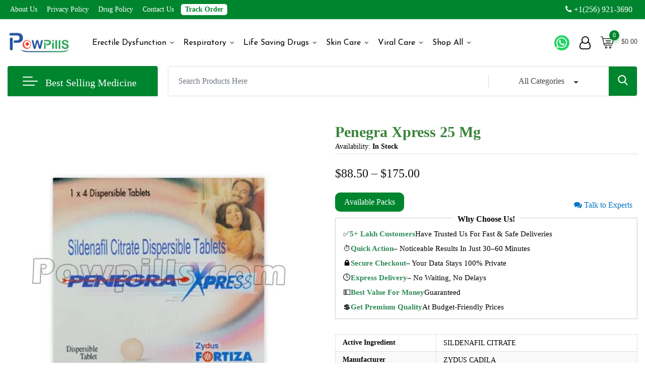

--- FILE ---
content_type: text/html; charset=UTF-8
request_url: https://www.powpills.com/product/penegra-xpress-25-mg/
body_size: 81204
content:
<!DOCTYPE html> <html lang="en-US" prefix="og: https://ogp.me/ns#"> <head><script>if(navigator.userAgent.match(/MSIE|Internet Explorer/i)||navigator.userAgent.match(/Trident\/7\..*?rv:11/i)){let e=document.location.href;if(!e.match(/[?&]nonitro/)){if(e.indexOf("?")==-1){if(e.indexOf("#")==-1){document.location.href=e+"?nonitro=1"}else{document.location.href=e.replace("#","?nonitro=1#")}}else{if(e.indexOf("#")==-1){document.location.href=e+"&nonitro=1"}else{document.location.href=e.replace("#","&nonitro=1#")}}}}</script><link rel="preconnect" href="https://www.googletagmanager.com" /><link rel="preconnect" href="https://cdn-cfkel.nitrocdn.com" /><meta charset="UTF-8" /><meta name="viewport" content="width=device-width, initial-scale=1.0" /><title>Buy Penegra Xpress 25 Mg® (Sildenafil) 0.55/pill | Reviews</title><meta name="description" content="Penegra Xpress 25 Mg has sildenafil active ingredient which, FDA approved PDE5 Inhibitor drugs. This Pill Help to cure ED problem in men." /><meta name="robots" content="follow, index, max-snippet:-1, max-video-preview:-1, max-image-preview:large" /><meta property="og:locale" content="en_US" /><meta property="og:type" content="product" /><meta property="og:title" content="Buy Penegra Xpress 25 Mg® (Sildenafil) 0.55/pill | Reviews" /><meta property="og:description" content="Penegra Xpress 25 Mg has sildenafil active ingredient which, FDA approved PDE5 Inhibitor drugs. This Pill Help to cure ED problem in men." /><meta property="og:url" content="https://www.powpills.com/product/penegra-xpress-25-mg/" /><meta property="og:site_name" content="Powpills" /><meta property="og:updated_time" content="2025-11-19T15:08:16+05:30" /><meta property="og:image" content="https://www.powpills.com/wp-content/uploads/2021/04/Penegra-Xpress-25-Mg.jpg" /><meta property="og:image:secure_url" content="https://www.powpills.com/wp-content/uploads/2021/04/Penegra-Xpress-25-Mg.jpg" /><meta property="og:image:width" content="500" /><meta property="og:image:height" content="500" /><meta property="og:image:alt" content="Penegra Xpress 25 Mg" /><meta property="og:image:type" content="image/jpeg" /><meta property="product:brand" content="Erectile Dysfunction" /><meta property="product:availability" content="instock" /><meta name="twitter:card" content="summary_large_image" /><meta name="twitter:title" content="Buy Penegra Xpress 25 Mg® (Sildenafil) 0.55/pill | Reviews" /><meta name="twitter:description" content="Penegra Xpress 25 Mg has sildenafil active ingredient which, FDA approved PDE5 Inhibitor drugs. This Pill Help to cure ED problem in men." /><meta name="twitter:site" content="@Powpills2" /><meta name="twitter:creator" content="@Powpills2" /><meta name="twitter:image" content="https://www.powpills.com/wp-content/uploads/2021/04/Penegra-Xpress-25-Mg.jpg" /><meta name="twitter:label1" content="Price" /><meta name="twitter:data1" content="&#036;88.50 - &#036;175.00" /><meta name="twitter:label2" content="Availability" /><meta name="twitter:data2" content="In stock" /><meta name="generator" content="Redux 4.5.8" /><meta name="msapplication-TileImage" content="https://www.powpills.com/wp-content/uploads/2021/04/cropped-final-logo-500pix-292x292.png" /><meta name="theme-color" content="#00852f" /><meta name="msapplication-config" content="/ieconfig.xml" /><meta name="application-name" content="Powpills" /><meta name="msapplication-tooltip" content="A Trust-Worthy Medicine Delivery Service | Powpills" /><meta name="msapplication-starturl" content="https://www.powpills.com" /><meta name="msapplication-navbutton-color" content="#00852f" /><meta name="msapplication-TileImage" content="/wp-content/uploads/pwa/icon-pwa-144.png?v=62103" /><meta name="msapplication-TileColor" content="#00852f" /><meta name="msapplication-square310x310logo" content="/wp-content/uploads/pwa/icon-pwa-310.png?v=62103" /><meta name="msapplication-square150x150logo" content="/wp-content/uploads/pwa/icon-pwa-150.png?v=62103" /><meta name="msapplication-square70x70logo" content="/wp-content/uploads/pwa/icon-pwa-70.png?v=62103" /><meta name="msapplication-square512x512logo" content="/wp-content/uploads/2025/10/pwa-powpill-logo.png" /><meta name="msapplication-square512x512logo" content="/wp-content/uploads/2025/10/pwa-powpill-logo.png" /><meta name="mobile-web-app-capable" content="yes" /><meta name="apple-mobile-web-app-title" content="Powpills" /><meta name="apple-mobile-web-app-status-bar-style" content="default" /><meta name='dmca-site-verification' content='c2lVN1RyZHBqcUx5ZnBhdmtDNWpScUZzcEx6bnlacEVROE1CaFQwTUtMND01' /><meta name="google-site-verification" content="TbCzefZzki-YDsTNAPwYAa_5Fm_Sh13DMGuKEBqFwak" /><meta name="ahrefs-site-verification" content="159994d8f155093259a0bb07d4eeeccd26758074dd8e3e34b7da8a69d0cf4058" /><meta name="generator" content="NitroPack" /><script>var NPSH,NitroScrollHelper;NPSH=NitroScrollHelper=function(){let e=null;const o=window.sessionStorage.getItem("nitroScrollPos");function t(){let e=JSON.parse(window.sessionStorage.getItem("nitroScrollPos"))||{};if(typeof e!=="object"){e={}}e[document.URL]=window.scrollY;window.sessionStorage.setItem("nitroScrollPos",JSON.stringify(e))}window.addEventListener("scroll",function(){if(e!==null){clearTimeout(e)}e=setTimeout(t,200)},{passive:true});let r={};r.getScrollPos=()=>{if(!o){return 0}const e=JSON.parse(o);return e[document.URL]||0};r.isScrolled=()=>{return r.getScrollPos()>document.documentElement.clientHeight*.5};return r}();</script><script>(function(){var a=false;var e=document.documentElement.classList;var i=navigator.userAgent.toLowerCase();var n=["android","iphone","ipad"];var r=n.length;var o;var d=null;for(var t=0;t<r;t++){o=n[t];if(i.indexOf(o)>-1)d=o;if(e.contains(o)){a=true;e.remove(o)}}if(a&&d){e.add(d);if(d=="iphone"||d=="ipad"){e.add("ios")}}})();</script><script type="text/worker" id="nitro-web-worker">var preloadRequests=0;var remainingCount={};var baseURI="";self.onmessage=function(e){switch(e.data.cmd){case"RESOURCE_PRELOAD":var o=e.data.requestId;remainingCount[o]=0;e.data.resources.forEach(function(e){preload(e,function(o){return function(){console.log(o+" DONE: "+e);if(--remainingCount[o]==0){self.postMessage({cmd:"RESOURCE_PRELOAD",requestId:o})}}}(o));remainingCount[o]++});break;case"SET_BASEURI":baseURI=e.data.uri;break}};async function preload(e,o){if(typeof URL!=="undefined"&&baseURI){try{var a=new URL(e,baseURI);e=a.href}catch(e){console.log("Worker error: "+e.message)}}console.log("Preloading "+e);try{var n=new Request(e,{mode:"no-cors",redirect:"follow"});await fetch(n);o()}catch(a){console.log(a);var r=new XMLHttpRequest;r.responseType="blob";r.onload=o;r.onerror=o;r.open("GET",e,true);r.send()}}</script><script id="nprl">(()=>{if(window.NPRL!=undefined)return;(function(e){var t=e.prototype;t.after||(t.after=function(){var e,t=arguments,n=t.length,r=0,i=this,o=i.parentNode,a=Node,c=String,u=document;if(o!==null){while(r<n){(e=t[r])instanceof a?(i=i.nextSibling)!==null?o.insertBefore(e,i):o.appendChild(e):o.appendChild(u.createTextNode(c(e)));++r}}})})(Element);var e,t;e=t=function(){var t=false;var r=window.URL||window.webkitURL;var i=false;var o=true;var a=2;var c=null;var u=null;var d=true;var s=window.nitroGtmExcludes!=undefined;var l=s?JSON.parse(atob(window.nitroGtmExcludes)).map(e=>new RegExp(e)):[];var f;var m;var v=null;var p=null;var g=null;var h={touch:["touchmove","touchend"],default:["mousemove","click","keydown","wheel"]};var E=true;var y=[];var w=false;var b=[];var S=0;var N=0;var L=false;var T=0;var R=null;var O=false;var A=false;var C=false;var P=[];var I=[];var M=[];var k=[];var x=false;var _={};var j=new Map;var B="noModule"in HTMLScriptElement.prototype;var q=requestAnimationFrame||mozRequestAnimationFrame||webkitRequestAnimationFrame||msRequestAnimationFrame;const D="gtm.js?id=";function H(e,t){if(!_[e]){_[e]=[]}_[e].push(t)}function U(e,t){if(_[e]){var n=0,r=_[e];for(var n=0;n<r.length;n++){r[n].call(this,t)}}}function Y(){(function(e,t){var r=null;var i=function(e){r(e)};var o=null;var a={};var c=null;var u=null;var d=0;e.addEventListener(t,function(r){if(["load","DOMContentLoaded"].indexOf(t)!=-1){if(u){Q(function(){e.triggerNitroEvent(t)})}c=true}else if(t=="readystatechange"){d++;n.ogReadyState=d==1?"interactive":"complete";if(u&&u>=d){n.documentReadyState=n.ogReadyState;Q(function(){e.triggerNitroEvent(t)})}}});e.addEventListener(t+"Nitro",function(e){if(["load","DOMContentLoaded"].indexOf(t)!=-1){if(!c){e.preventDefault();e.stopImmediatePropagation()}else{}u=true}else if(t=="readystatechange"){u=n.documentReadyState=="interactive"?1:2;if(d<u){e.preventDefault();e.stopImmediatePropagation()}}});switch(t){case"load":o="onload";break;case"readystatechange":o="onreadystatechange";break;case"pageshow":o="onpageshow";break;default:o=null;break}if(o){Object.defineProperty(e,o,{get:function(){return r},set:function(n){if(typeof n!=="function"){r=null;e.removeEventListener(t+"Nitro",i)}else{if(!r){e.addEventListener(t+"Nitro",i)}r=n}}})}Object.defineProperty(e,"addEventListener"+t,{value:function(r){if(r!=t||!n.startedScriptLoading||document.currentScript&&document.currentScript.hasAttribute("nitro-exclude")){}else{arguments[0]+="Nitro"}e.ogAddEventListener.apply(e,arguments);a[arguments[1]]=arguments[0]}});Object.defineProperty(e,"removeEventListener"+t,{value:function(t){var n=a[arguments[1]];arguments[0]=n;e.ogRemoveEventListener.apply(e,arguments)}});Object.defineProperty(e,"triggerNitroEvent"+t,{value:function(t,n){n=n||e;var r=new Event(t+"Nitro",{bubbles:true});r.isNitroPack=true;Object.defineProperty(r,"type",{get:function(){return t},set:function(){}});Object.defineProperty(r,"target",{get:function(){return n},set:function(){}});e.dispatchEvent(r)}});if(typeof e.triggerNitroEvent==="undefined"){(function(){var t=e.addEventListener;var n=e.removeEventListener;Object.defineProperty(e,"ogAddEventListener",{value:t});Object.defineProperty(e,"ogRemoveEventListener",{value:n});Object.defineProperty(e,"addEventListener",{value:function(n){var r="addEventListener"+n;if(typeof e[r]!=="undefined"){e[r].apply(e,arguments)}else{t.apply(e,arguments)}},writable:true});Object.defineProperty(e,"removeEventListener",{value:function(t){var r="removeEventListener"+t;if(typeof e[r]!=="undefined"){e[r].apply(e,arguments)}else{n.apply(e,arguments)}}});Object.defineProperty(e,"triggerNitroEvent",{value:function(t,n){var r="triggerNitroEvent"+t;if(typeof e[r]!=="undefined"){e[r].apply(e,arguments)}}})})()}}).apply(null,arguments)}Y(window,"load");Y(window,"pageshow");Y(window,"DOMContentLoaded");Y(document,"DOMContentLoaded");Y(document,"readystatechange");try{var F=new Worker(r.createObjectURL(new Blob([document.getElementById("nitro-web-worker").textContent],{type:"text/javascript"})))}catch(e){var F=new Worker("data:text/javascript;base64,"+btoa(document.getElementById("nitro-web-worker").textContent))}F.onmessage=function(e){if(e.data.cmd=="RESOURCE_PRELOAD"){U(e.data.requestId,e)}};if(typeof document.baseURI!=="undefined"){F.postMessage({cmd:"SET_BASEURI",uri:document.baseURI})}var G=function(e){if(--S==0){Q(K)}};var W=function(e){e.target.removeEventListener("load",W);e.target.removeEventListener("error",W);e.target.removeEventListener("nitroTimeout",W);if(e.type!="nitroTimeout"){clearTimeout(e.target.nitroTimeout)}if(--N==0&&S==0){Q(J)}};var X=function(e){var t=e.textContent;try{var n=r.createObjectURL(new Blob([t.replace(/^(?:<!--)?(.*?)(?:-->)?$/gm,"$1")],{type:"text/javascript"}))}catch(e){var n="data:text/javascript;base64,"+btoa(t.replace(/^(?:<!--)?(.*?)(?:-->)?$/gm,"$1"))}return n};var K=function(){n.documentReadyState="interactive";document.triggerNitroEvent("readystatechange");document.triggerNitroEvent("DOMContentLoaded");if(window.pageYOffset||window.pageXOffset){window.dispatchEvent(new Event("scroll"))}A=true;Q(function(){if(N==0){Q(J)}Q($)})};var J=function(){if(!A||O)return;O=true;R.disconnect();en();n.documentReadyState="complete";document.triggerNitroEvent("readystatechange");window.triggerNitroEvent("load",document);window.triggerNitroEvent("pageshow",document);if(window.pageYOffset||window.pageXOffset||location.hash){let e=typeof history.scrollRestoration!=="undefined"&&history.scrollRestoration=="auto";if(e&&typeof NPSH!=="undefined"&&NPSH.getScrollPos()>0&&window.pageYOffset>document.documentElement.clientHeight*.5){window.scrollTo(0,NPSH.getScrollPos())}else if(location.hash){try{let e=document.querySelector(location.hash);if(e){e.scrollIntoView()}}catch(e){}}}var e=null;if(a==1){e=eo}else{e=eu}Q(e)};var Q=function(e){setTimeout(e,0)};var V=function(e){if(e.type=="touchend"||e.type=="click"){g=e}};var $=function(){if(d&&g){setTimeout(function(e){return function(){var t=function(e,t,n){var r=new Event(e,{bubbles:true,cancelable:true});if(e=="click"){r.clientX=t;r.clientY=n}else{r.touches=[{clientX:t,clientY:n}]}return r};var n;if(e.type=="touchend"){var r=e.changedTouches[0];n=document.elementFromPoint(r.clientX,r.clientY);n.dispatchEvent(t("touchstart"),r.clientX,r.clientY);n.dispatchEvent(t("touchend"),r.clientX,r.clientY);n.dispatchEvent(t("click"),r.clientX,r.clientY)}else if(e.type=="click"){n=document.elementFromPoint(e.clientX,e.clientY);n.dispatchEvent(t("click"),e.clientX,e.clientY)}}}(g),150);g=null}};var z=function(e){if(e.tagName=="SCRIPT"&&!e.hasAttribute("data-nitro-for-id")&&!e.hasAttribute("nitro-document-write")||e.tagName=="IMG"&&(e.hasAttribute("src")||e.hasAttribute("srcset"))||e.tagName=="IFRAME"&&e.hasAttribute("src")||e.tagName=="LINK"&&e.hasAttribute("href")&&e.hasAttribute("rel")&&e.getAttribute("rel")=="stylesheet"){if(e.tagName==="IFRAME"&&e.src.indexOf("about:blank")>-1){return}var t="";switch(e.tagName){case"LINK":t=e.href;break;case"IMG":if(k.indexOf(e)>-1)return;t=e.srcset||e.src;break;default:t=e.src;break}var n=e.getAttribute("type");if(!t&&e.tagName!=="SCRIPT")return;if((e.tagName=="IMG"||e.tagName=="LINK")&&(t.indexOf("data:")===0||t.indexOf("blob:")===0))return;if(e.tagName=="SCRIPT"&&n&&n!=="text/javascript"&&n!=="application/javascript"){if(n!=="module"||!B)return}if(e.tagName==="SCRIPT"){if(k.indexOf(e)>-1)return;if(e.noModule&&B){return}let t=null;if(document.currentScript){if(document.currentScript.src&&document.currentScript.src.indexOf(D)>-1){t=document.currentScript}if(document.currentScript.hasAttribute("data-nitro-gtm-id")){e.setAttribute("data-nitro-gtm-id",document.currentScript.getAttribute("data-nitro-gtm-id"))}}else if(window.nitroCurrentScript){if(window.nitroCurrentScript.src&&window.nitroCurrentScript.src.indexOf(D)>-1){t=window.nitroCurrentScript}}if(t&&s){let n=false;for(const t of l){n=e.src?t.test(e.src):t.test(e.textContent);if(n){break}}if(!n){e.type="text/googletagmanagerscript";let n=t.hasAttribute("data-nitro-gtm-id")?t.getAttribute("data-nitro-gtm-id"):t.id;if(!j.has(n)){j.set(n,[])}let r=j.get(n);r.push(e);return}}if(!e.src){if(e.textContent.length>0){e.textContent+="\n;if(document.currentScript.nitroTimeout) {clearTimeout(document.currentScript.nitroTimeout);}; setTimeout(function() { this.dispatchEvent(new Event('load')); }.bind(document.currentScript), 0);"}else{return}}else{}k.push(e)}if(!e.hasOwnProperty("nitroTimeout")){N++;e.addEventListener("load",W,true);e.addEventListener("error",W,true);e.addEventListener("nitroTimeout",W,true);e.nitroTimeout=setTimeout(function(){console.log("Resource timed out",e);e.dispatchEvent(new Event("nitroTimeout"))},5e3)}}};var Z=function(e){if(e.hasOwnProperty("nitroTimeout")&&e.nitroTimeout){clearTimeout(e.nitroTimeout);e.nitroTimeout=null;e.dispatchEvent(new Event("nitroTimeout"))}};document.documentElement.addEventListener("load",function(e){if(e.target.tagName=="SCRIPT"||e.target.tagName=="IMG"){k.push(e.target)}},true);document.documentElement.addEventListener("error",function(e){if(e.target.tagName=="SCRIPT"||e.target.tagName=="IMG"){k.push(e.target)}},true);var ee=["appendChild","replaceChild","insertBefore","prepend","append","before","after","replaceWith","insertAdjacentElement"];var et=function(){if(s){window._nitro_setTimeout=window.setTimeout;window.setTimeout=function(e,t,...n){let r=document.currentScript||window.nitroCurrentScript;if(!r||r.src&&r.src.indexOf(D)==-1){return window._nitro_setTimeout.call(window,e,t,...n)}return window._nitro_setTimeout.call(window,function(e,t){return function(...n){window.nitroCurrentScript=e;t(...n)}}(r,e),t,...n)}}ee.forEach(function(e){HTMLElement.prototype["og"+e]=HTMLElement.prototype[e];HTMLElement.prototype[e]=function(...t){if(this.parentNode||this===document.documentElement){switch(e){case"replaceChild":case"insertBefore":t.pop();break;case"insertAdjacentElement":t.shift();break}t.forEach(function(e){if(!e)return;if(e.tagName=="SCRIPT"){z(e)}else{if(e.children&&e.children.length>0){e.querySelectorAll("script").forEach(z)}}})}return this["og"+e].apply(this,arguments)}})};var en=function(){if(s&&typeof window._nitro_setTimeout==="function"){window.setTimeout=window._nitro_setTimeout}ee.forEach(function(e){HTMLElement.prototype[e]=HTMLElement.prototype["og"+e]})};var er=async function(){if(o){ef(f);ef(V);if(v){clearTimeout(v);v=null}}if(T===1){L=true;return}else if(T===0){T=-1}n.startedScriptLoading=true;Object.defineProperty(document,"readyState",{get:function(){return n.documentReadyState},set:function(){}});var e=document.documentElement;var t={attributes:true,attributeFilter:["src"],childList:true,subtree:true};R=new MutationObserver(function(e,t){e.forEach(function(e){if(e.type=="childList"&&e.addedNodes.length>0){e.addedNodes.forEach(function(e){if(!document.documentElement.contains(e)){return}if(e.tagName=="IMG"||e.tagName=="IFRAME"||e.tagName=="LINK"){z(e)}})}if(e.type=="childList"&&e.removedNodes.length>0){e.removedNodes.forEach(function(e){if(e.tagName=="IFRAME"||e.tagName=="LINK"){Z(e)}})}if(e.type=="attributes"){var t=e.target;if(!document.documentElement.contains(t)){return}if(t.tagName=="IFRAME"||t.tagName=="LINK"||t.tagName=="IMG"||t.tagName=="SCRIPT"){z(t)}}})});R.observe(e,t);if(!s){et()}await Promise.all(P);var r=b.shift();var i=null;var a=false;while(r){var c;var u=JSON.parse(atob(r.meta));var d=u.delay;if(r.type=="inline"){var l=document.getElementById(r.id);if(l){l.remove()}else{r=b.shift();continue}c=X(l);if(c===false){r=b.shift();continue}}else{c=r.src}if(!a&&r.type!="inline"&&(typeof u.attributes.async!="undefined"||typeof u.attributes.defer!="undefined")){if(i===null){i=r}else if(i===r){a=true}if(!a){b.push(r);r=b.shift();continue}}var m=document.createElement("script");m.src=c;m.setAttribute("data-nitro-for-id",r.id);for(var p in u.attributes){try{if(u.attributes[p]===false){m.setAttribute(p,"")}else{m.setAttribute(p,u.attributes[p])}}catch(e){console.log("Error while setting script attribute",m,e)}}m.async=false;if(u.canonicalLink!=""&&Object.getOwnPropertyDescriptor(m,"src")?.configurable!==false){(e=>{Object.defineProperty(m,"src",{get:function(){return e.canonicalLink},set:function(){}})})(u)}if(d){setTimeout((function(e,t){var n=document.querySelector("[data-nitro-marker-id='"+t+"']");if(n){n.after(e)}else{document.head.appendChild(e)}}).bind(null,m,r.id),d)}else{m.addEventListener("load",G);m.addEventListener("error",G);if(!m.noModule||!B){S++}var g=document.querySelector("[data-nitro-marker-id='"+r.id+"']");if(g){Q(function(e,t){return function(){e.after(t)}}(g,m))}else{Q(function(e){return function(){document.head.appendChild(e)}}(m))}}r=b.shift()}};var ei=function(){var e=document.getElementById("nitro-deferred-styles");var t=document.createElement("div");t.innerHTML=e.textContent;return t};var eo=async function(e){isPreload=e&&e.type=="NitroPreload";if(!isPreload){T=-1;E=false;if(o){ef(f);ef(V);if(v){clearTimeout(v);v=null}}}if(w===false){var t=ei();let e=t.querySelectorAll('style,link[rel="stylesheet"]');w=e.length;if(w){let e=document.getElementById("nitro-deferred-styles-marker");e.replaceWith.apply(e,t.childNodes)}else if(isPreload){Q(ed)}else{es()}}else if(w===0&&!isPreload){es()}};var ea=function(){var e=ei();var t=e.childNodes;var n;var r=[];for(var i=0;i<t.length;i++){n=t[i];if(n.href){r.push(n.href)}}var o="css-preload";H(o,function(e){eo(new Event("NitroPreload"))});if(r.length){F.postMessage({cmd:"RESOURCE_PRELOAD",resources:r,requestId:o})}else{Q(function(){U(o)})}};var ec=function(){if(T===-1)return;T=1;var e=[];var t,n;for(var r=0;r<b.length;r++){t=b[r];if(t.type!="inline"){if(t.src){n=JSON.parse(atob(t.meta));if(n.delay)continue;if(n.attributes.type&&n.attributes.type=="module"&&!B)continue;e.push(t.src)}}}if(e.length){var i="js-preload";H(i,function(e){T=2;if(L){Q(er)}});F.postMessage({cmd:"RESOURCE_PRELOAD",resources:e,requestId:i})}};var eu=function(){while(I.length){style=I.shift();if(style.hasAttribute("nitropack-onload")){style.setAttribute("onload",style.getAttribute("nitropack-onload"));Q(function(e){return function(){e.dispatchEvent(new Event("load"))}}(style))}}while(M.length){style=M.shift();if(style.hasAttribute("nitropack-onerror")){style.setAttribute("onerror",style.getAttribute("nitropack-onerror"));Q(function(e){return function(){e.dispatchEvent(new Event("error"))}}(style))}}};var ed=function(){if(!x){if(i){Q(function(){var e=document.getElementById("nitro-critical-css");if(e){e.remove()}})}x=true;onStylesLoadEvent=new Event("NitroStylesLoaded");onStylesLoadEvent.isNitroPack=true;window.dispatchEvent(onStylesLoadEvent)}};var es=function(){if(a==2){Q(er)}else{eu()}};var el=function(e){m.forEach(function(t){document.addEventListener(t,e,true)})};var ef=function(e){m.forEach(function(t){document.removeEventListener(t,e,true)})};if(s){et()}return{setAutoRemoveCriticalCss:function(e){i=e},registerScript:function(e,t,n){b.push({type:"remote",src:e,id:t,meta:n})},registerInlineScript:function(e,t){b.push({type:"inline",id:e,meta:t})},registerStyle:function(e,t,n){y.push({href:e,rel:t,media:n})},onLoadStyle:function(e){I.push(e);if(w!==false&&--w==0){Q(ed);if(E){E=false}else{es()}}},onErrorStyle:function(e){M.push(e);if(w!==false&&--w==0){Q(ed);if(E){E=false}else{es()}}},loadJs:function(e,t){if(!e.src){var n=X(e);if(n!==false){e.src=n;e.textContent=""}}if(t){Q(function(e,t){return function(){e.after(t)}}(t,e))}else{Q(function(e){return function(){document.head.appendChild(e)}}(e))}},loadQueuedResources:async function(){window.dispatchEvent(new Event("NitroBootStart"));if(p){clearTimeout(p);p=null}window.removeEventListener("load",e.loadQueuedResources);f=a==1?er:eo;if(!o||g){Q(f)}else{if(navigator.userAgent.indexOf(" Edge/")==-1){ea();H("css-preload",ec)}el(f);if(u){if(c){v=setTimeout(f,c)}}else{}}},fontPreload:function(e){var t="critical-fonts";H(t,function(e){document.getElementById("nitro-critical-fonts").type="text/css"});F.postMessage({cmd:"RESOURCE_PRELOAD",resources:e,requestId:t})},boot:function(){if(t)return;t=true;C=typeof NPSH!=="undefined"&&NPSH.isScrolled();let n=document.prerendering;if(location.hash||C||n){o=false}m=h.default.concat(h.touch);p=setTimeout(e.loadQueuedResources,1500);el(V);if(C){e.loadQueuedResources()}else{window.addEventListener("load",e.loadQueuedResources)}},addPrerequisite:function(e){P.push(e)},getTagManagerNodes:function(e){if(!e)return j;return j.get(e)??[]}}}();var n,r;n=r=function(){var t=document.write;return{documentWrite:function(n,r){if(n&&n.hasAttribute("nitro-exclude")){return t.call(document,r)}var i=null;if(n.documentWriteContainer){i=n.documentWriteContainer}else{i=document.createElement("span");n.documentWriteContainer=i}var o=null;if(n){if(n.hasAttribute("data-nitro-for-id")){o=document.querySelector('template[data-nitro-marker-id="'+n.getAttribute("data-nitro-for-id")+'"]')}else{o=n}}i.innerHTML+=r;i.querySelectorAll("script").forEach(function(e){e.setAttribute("nitro-document-write","")});if(!i.parentNode){if(o){o.parentNode.insertBefore(i,o)}else{document.body.appendChild(i)}}var a=document.createElement("span");a.innerHTML=r;var c=a.querySelectorAll("script");if(c.length){c.forEach(function(t){var n=t.getAttributeNames();var r=document.createElement("script");n.forEach(function(e){r.setAttribute(e,t.getAttribute(e))});r.async=false;if(!t.src&&t.textContent){r.textContent=t.textContent}e.loadJs(r,o)})}},TrustLogo:function(e,t){var n=document.getElementById(e);var r=document.createElement("img");r.src=t;n.parentNode.insertBefore(r,n)},documentReadyState:"loading",ogReadyState:document.readyState,startedScriptLoading:false,loadScriptDelayed:function(e,t){setTimeout(function(){var t=document.createElement("script");t.src=e;document.head.appendChild(t)},t)}}}();document.write=function(e){n.documentWrite(document.currentScript,e)};document.writeln=function(e){n.documentWrite(document.currentScript,e+"\n")};window.NPRL=e;window.NitroResourceLoader=t;window.NPh=n;window.NitroPackHelper=r})();</script><style id="nitro-fonts">@font-face{font-family:star;src:url("https://cdn-cfkel.nitrocdn.com/ZJthFKEwqSSGArRPEFaenrGZJKtLlPOq/assets/static/source/rev-167d5ff/www.powpills.com/wp-content/plugins/woocommerce/assets/fonts/WooCommerce.woff2") format("woff2");font-weight:400;font-style:normal;font-display:swap}@font-face{font-family:"Josefin Sans";font-style:normal;font-weight:400;src:url("https://fonts.gstatic.com/s/josefinsans/v34/Qw3aZQNVED7rKGKxtqIqX5EUAnx4Vn8siqM7.woff2") format("woff2");unicode-range:U+0102-0103,U+0110-0111,U+0128-0129,U+0168-0169,U+01A0-01A1,U+01AF-01B0,U+0300-0301,U+0303-0304,U+0308-0309,U+0323,U+0329,U+1EA0-1EF9,U+20AB;font-display:swap}@font-face{font-family:"Josefin Sans";font-style:normal;font-weight:400;src:url("https://fonts.gstatic.com/s/josefinsans/v34/Qw3aZQNVED7rKGKxtqIqX5EUA3x4Vn8siqM7.woff2") format("woff2");unicode-range:U+0100-02BA,U+02BD-02C5,U+02C7-02CC,U+02CE-02D7,U+02DD-02FF,U+0304,U+0308,U+0329,U+1D00-1DBF,U+1E00-1E9F,U+1EF2-1EFF,U+2020,U+20A0-20AB,U+20AD-20C0,U+2113,U+2C60-2C7F,U+A720-A7FF;font-display:swap}@font-face{font-family:"Josefin Sans";font-style:normal;font-weight:400;src:url("https://fonts.gstatic.com/s/josefinsans/v34/Qw3aZQNVED7rKGKxtqIqX5EUDXx4Vn8sig.woff2") format("woff2");unicode-range:U+0000-00FF,U+0131,U+0152-0153,U+02BB-02BC,U+02C6,U+02DA,U+02DC,U+0304,U+0308,U+0329,U+2000-206F,U+20AC,U+2122,U+2191,U+2193,U+2212,U+2215,U+FEFF,U+FFFD;font-display:swap}@font-face{font-family:"Josefin Sans";font-style:normal;font-weight:600;src:url("https://fonts.gstatic.com/s/josefinsans/v34/Qw3aZQNVED7rKGKxtqIqX5EUAnx4Vn8siqM7.woff2") format("woff2");unicode-range:U+0102-0103,U+0110-0111,U+0128-0129,U+0168-0169,U+01A0-01A1,U+01AF-01B0,U+0300-0301,U+0303-0304,U+0308-0309,U+0323,U+0329,U+1EA0-1EF9,U+20AB;font-display:swap}@font-face{font-family:"Josefin Sans";font-style:normal;font-weight:600;src:url("https://fonts.gstatic.com/s/josefinsans/v34/Qw3aZQNVED7rKGKxtqIqX5EUA3x4Vn8siqM7.woff2") format("woff2");unicode-range:U+0100-02BA,U+02BD-02C5,U+02C7-02CC,U+02CE-02D7,U+02DD-02FF,U+0304,U+0308,U+0329,U+1D00-1DBF,U+1E00-1E9F,U+1EF2-1EFF,U+2020,U+20A0-20AB,U+20AD-20C0,U+2113,U+2C60-2C7F,U+A720-A7FF;font-display:swap}@font-face{font-family:"Josefin Sans";font-style:normal;font-weight:600;src:url("https://fonts.gstatic.com/s/josefinsans/v34/Qw3aZQNVED7rKGKxtqIqX5EUDXx4Vn8sig.woff2") format("woff2");unicode-range:U+0000-00FF,U+0131,U+0152-0153,U+02BB-02BC,U+02C6,U+02DA,U+02DC,U+0304,U+0308,U+0329,U+2000-206F,U+20AC,U+2122,U+2191,U+2193,U+2212,U+2215,U+FEFF,U+FFFD;font-display:swap}@font-face{font-family:"Josefin Sans";font-style:normal;font-weight:700;src:url("https://fonts.gstatic.com/s/josefinsans/v34/Qw3aZQNVED7rKGKxtqIqX5EUAnx4Vn8siqM7.woff2") format("woff2");unicode-range:U+0102-0103,U+0110-0111,U+0128-0129,U+0168-0169,U+01A0-01A1,U+01AF-01B0,U+0300-0301,U+0303-0304,U+0308-0309,U+0323,U+0329,U+1EA0-1EF9,U+20AB;font-display:swap}@font-face{font-family:"Josefin Sans";font-style:normal;font-weight:700;src:url("https://fonts.gstatic.com/s/josefinsans/v34/Qw3aZQNVED7rKGKxtqIqX5EUA3x4Vn8siqM7.woff2") format("woff2");unicode-range:U+0100-02BA,U+02BD-02C5,U+02C7-02CC,U+02CE-02D7,U+02DD-02FF,U+0304,U+0308,U+0329,U+1D00-1DBF,U+1E00-1E9F,U+1EF2-1EFF,U+2020,U+20A0-20AB,U+20AD-20C0,U+2113,U+2C60-2C7F,U+A720-A7FF;font-display:swap}@font-face{font-family:"Josefin Sans";font-style:normal;font-weight:700;src:url("https://fonts.gstatic.com/s/josefinsans/v34/Qw3aZQNVED7rKGKxtqIqX5EUDXx4Vn8sig.woff2") format("woff2");unicode-range:U+0000-00FF,U+0131,U+0152-0153,U+02BB-02BC,U+02C6,U+02DA,U+02DC,U+0304,U+0308,U+0329,U+2000-206F,U+20AC,U+2122,U+2191,U+2193,U+2212,U+2215,U+FEFF,U+FFFD;font-display:swap}@font-face{font-family:Flaticon;src:url("https://cdn-cfkel.nitrocdn.com/ZJthFKEwqSSGArRPEFaenrGZJKtLlPOq/assets/static/source/rev-167d5ff/www.powpills.com/wp-content/themes/metro/assets/flaticons/Flaticon.eot");src:url("https://cdn-cfkel.nitrocdn.com/ZJthFKEwqSSGArRPEFaenrGZJKtLlPOq/assets/static/optimized/rev-167d5ff/www.powpills.com/wp-content/themes/metro/assets/flaticons/nitro-min-default-Flaticon.ttf") format("truetype");font-weight:400;font-style:normal;font-display:swap}@font-face{font-family:Flaticon;src:url("https://cdn-cfkel.nitrocdn.com/ZJthFKEwqSSGArRPEFaenrGZJKtLlPOq/assets/images/source/rev-a3b0f33/www.powpills.com/wp-content/themes/metro/assets/flaticons/Flaticon.svg#Flaticon") format("svg");font-display:swap}@font-face{font-family:"Josefin Sans";font-style:normal;font-weight:400;font-display:swap;src:url("https://fonts.gstatic.com/s/josefinsans/v34/Qw3aZQNVED7rKGKxtqIqX5EUAnx4Vn8siqM7.woff2") format("woff2");unicode-range:U+0102-0103,U+0110-0111,U+0128-0129,U+0168-0169,U+01A0-01A1,U+01AF-01B0,U+0300-0301,U+0303-0304,U+0308-0309,U+0323,U+0329,U+1EA0-1EF9,U+20AB}@font-face{font-family:"Josefin Sans";font-style:normal;font-weight:400;font-display:swap;src:url("https://fonts.gstatic.com/s/josefinsans/v34/Qw3aZQNVED7rKGKxtqIqX5EUA3x4Vn8siqM7.woff2") format("woff2");unicode-range:U+0100-02BA,U+02BD-02C5,U+02C7-02CC,U+02CE-02D7,U+02DD-02FF,U+0304,U+0308,U+0329,U+1D00-1DBF,U+1E00-1E9F,U+1EF2-1EFF,U+2020,U+20A0-20AB,U+20AD-20C0,U+2113,U+2C60-2C7F,U+A720-A7FF}@font-face{font-family:"Josefin Sans";font-style:normal;font-weight:400;font-display:swap;src:url("https://fonts.gstatic.com/s/josefinsans/v34/Qw3aZQNVED7rKGKxtqIqX5EUDXx4Vn8sig.woff2") format("woff2");unicode-range:U+0000-00FF,U+0131,U+0152-0153,U+02BB-02BC,U+02C6,U+02DA,U+02DC,U+0304,U+0308,U+0329,U+2000-206F,U+20AC,U+2122,U+2191,U+2193,U+2212,U+2215,U+FEFF,U+FFFD}@font-face{font-family:"Josefin Sans";font-style:normal;font-weight:600;font-display:swap;src:url("https://fonts.gstatic.com/s/josefinsans/v34/Qw3aZQNVED7rKGKxtqIqX5EUAnx4Vn8siqM7.woff2") format("woff2");unicode-range:U+0102-0103,U+0110-0111,U+0128-0129,U+0168-0169,U+01A0-01A1,U+01AF-01B0,U+0300-0301,U+0303-0304,U+0308-0309,U+0323,U+0329,U+1EA0-1EF9,U+20AB}@font-face{font-family:"Josefin Sans";font-style:normal;font-weight:600;font-display:swap;src:url("https://fonts.gstatic.com/s/josefinsans/v34/Qw3aZQNVED7rKGKxtqIqX5EUA3x4Vn8siqM7.woff2") format("woff2");unicode-range:U+0100-02BA,U+02BD-02C5,U+02C7-02CC,U+02CE-02D7,U+02DD-02FF,U+0304,U+0308,U+0329,U+1D00-1DBF,U+1E00-1E9F,U+1EF2-1EFF,U+2020,U+20A0-20AB,U+20AD-20C0,U+2113,U+2C60-2C7F,U+A720-A7FF}@font-face{font-family:"Josefin Sans";font-style:normal;font-weight:600;font-display:swap;src:url("https://fonts.gstatic.com/s/josefinsans/v34/Qw3aZQNVED7rKGKxtqIqX5EUDXx4Vn8sig.woff2") format("woff2");unicode-range:U+0000-00FF,U+0131,U+0152-0153,U+02BB-02BC,U+02C6,U+02DA,U+02DC,U+0304,U+0308,U+0329,U+2000-206F,U+20AC,U+2122,U+2191,U+2193,U+2212,U+2215,U+FEFF,U+FFFD}@font-face{font-family:"FontAwesome";src:url("https://cdn-cfkel.nitrocdn.com/ZJthFKEwqSSGArRPEFaenrGZJKtLlPOq/assets/static/source/rev-167d5ff/cdnjs.cloudflare.com/ajax/libs/font-awesome/4.7.0/fonts/3e6eb37f30ca47e1f854d23f3eb21bc6.fontawesome-webfont.eot");src:url("https://cdn-cfkel.nitrocdn.com/ZJthFKEwqSSGArRPEFaenrGZJKtLlPOq/assets/static/source/rev-167d5ff/cdnjs.cloudflare.com/ajax/libs/font-awesome/4.7.0/fonts/3e6eb37f30ca47e1f854d23f3eb21bc6.fontawesome-webfont.woff2") format("woff2");font-weight:normal;font-style:normal;font-display:swap}</style><style type="text/css" id="nitro-critical-css">img:is([sizes="auto" i], [sizes^="auto," i]){contain-intrinsic-size:3000px 1500px}.cr-ajax-reviews-review-form .cr-review-form-wrap{display:block}.cr-ajax-reviews-review-form .cr-review-form-wrap .cr-review-form-nav{display:flex;justify-content:space-between;border-top:1px solid #e5e9eb;border-bottom:1px solid #e5e9eb;height:50px}.cr-ajax-reviews-review-form .cr-review-form-wrap .cr-review-form-nav .cr-nav-left,.cr-ajax-reviews-review-form .cr-review-form-wrap .cr-review-form-nav .cr-nav-right{display:flex;align-items:center}.cr-ajax-reviews-review-form .cr-review-form-wrap .cr-review-form-nav .cr-nav-left svg{margin:0 5px 0 0}.cr-ajax-reviews-review-form .cr-review-form-wrap .cr-review-form-nav .cr-nav-left span{font-size:16px;color:#0e252c}.cr-ajax-reviews-review-form .cr-review-form-not-logged-in{max-width:500px;margin:0 auto;display:none;position:relative;padding:40px 0}.cr-ajax-reviews-review-form .cr-review-form-not-logged-in{display:flex;flex-direction:column;align-items:center}.cr-ajax-reviews-review-form .cr-review-form-not-logged-in span{padding:0 0 20px 0}@keyframes pulse{0%{fill:#fff}50%{fill:#a9a9a9}100%{fill:#fff}}.cr-ajax-reviews-review-form{display:none}:root{--woocommerce:#720eec;--wc-green:#7ad03a;--wc-red:#a00;--wc-orange:#ffba00;--wc-blue:#2ea2cc;--wc-primary:#720eec;--wc-primary-text:#fcfbfe;--wc-secondary:#e9e6ed;--wc-secondary-text:#515151;--wc-highlight:#958e09;--wc-highligh-text:white;--wc-content-bg:#fff;--wc-subtext:#767676;--wc-form-border-color:rgba(32,7,7,.8);--wc-form-border-radius:4px;--wc-form-border-width:1px}.woocommerce img,.woocommerce-page img{height:auto;max-width:100%}.woocommerce #content div.product div.images,.woocommerce div.product div.images,.woocommerce-page #content div.product div.images,.woocommerce-page div.product div.images{float:left;width:48%}.woocommerce #content div.product div.summary,.woocommerce div.product div.summary,.woocommerce-page #content div.product div.summary,.woocommerce-page div.product div.summary{float:right;width:48%;clear:none}.woocommerce #content div.product .woocommerce-tabs,.woocommerce div.product .woocommerce-tabs,.woocommerce-page #content div.product .woocommerce-tabs,.woocommerce-page div.product .woocommerce-tabs{clear:both}.woocommerce #content div.product .woocommerce-tabs ul.tabs::after,.woocommerce #content div.product .woocommerce-tabs ul.tabs::before,.woocommerce div.product .woocommerce-tabs ul.tabs::after,.woocommerce div.product .woocommerce-tabs ul.tabs::before,.woocommerce-page #content div.product .woocommerce-tabs ul.tabs::after,.woocommerce-page #content div.product .woocommerce-tabs ul.tabs::before,.woocommerce-page div.product .woocommerce-tabs ul.tabs::after,.woocommerce-page div.product .woocommerce-tabs ul.tabs::before{content:" ";display:table}.woocommerce #content div.product .woocommerce-tabs ul.tabs::after,.woocommerce div.product .woocommerce-tabs ul.tabs::after,.woocommerce-page #content div.product .woocommerce-tabs ul.tabs::after,.woocommerce-page div.product .woocommerce-tabs ul.tabs::after{clear:both}.woocommerce #content div.product .woocommerce-tabs ul.tabs li,.woocommerce div.product .woocommerce-tabs ul.tabs li,.woocommerce-page #content div.product .woocommerce-tabs ul.tabs li,.woocommerce-page div.product .woocommerce-tabs ul.tabs li{display:inline-block}@media only screen and (max-width:767px){:root{--woocommerce:#720eec;--wc-green:#7ad03a;--wc-red:#a00;--wc-orange:#ffba00;--wc-blue:#2ea2cc;--wc-primary:#720eec;--wc-primary-text:#fcfbfe;--wc-secondary:#e9e6ed;--wc-secondary-text:#515151;--wc-highlight:#958e09;--wc-highligh-text:white;--wc-content-bg:#fff;--wc-subtext:#767676;--wc-form-border-color:rgba(32,7,7,.8);--wc-form-border-radius:4px;--wc-form-border-width:1px}.woocommerce #content div.product div.images,.woocommerce #content div.product div.summary,.woocommerce div.product div.images,.woocommerce div.product div.summary,.woocommerce-page #content div.product div.images,.woocommerce-page #content div.product div.summary,.woocommerce-page div.product div.images,.woocommerce-page div.product div.summary{float:none;width:100%}}:root{--woocommerce:#720eec;--wc-green:#7ad03a;--wc-red:#a00;--wc-orange:#ffba00;--wc-blue:#2ea2cc;--wc-primary:#720eec;--wc-primary-text:#fcfbfe;--wc-secondary:#e9e6ed;--wc-secondary-text:#515151;--wc-highlight:#958e09;--wc-highligh-text:white;--wc-content-bg:#fff;--wc-subtext:#767676;--wc-form-border-color:rgba(32,7,7,.8);--wc-form-border-radius:4px;--wc-form-border-width:1px}.screen-reader-text{clip:rect(1px,1px,1px,1px);height:1px;overflow:hidden;position:absolute !important;width:1px;word-wrap:normal !important}.woocommerce div.product{margin-bottom:0;position:relative}.woocommerce div.product .product_title{clear:none;margin-top:0;padding:0}.woocommerce div.product div.images{margin-bottom:2em}.woocommerce div.product div.images img{display:block;width:100%;height:auto;box-shadow:none}.woocommerce div.product div.images.woocommerce-product-gallery{position:relative}.woocommerce div.product div.images .woocommerce-product-gallery__wrapper{margin:0;padding:0}.woocommerce div.product div.images .woocommerce-product-gallery__image a{display:block;outline-offset:-2px}.woocommerce div.product div.summary{margin-bottom:2em}.woocommerce div.product .woocommerce-tabs ul.tabs{list-style:none;padding:0 0 0 1em;margin:0 0 1.618em;overflow:hidden;position:relative}.woocommerce div.product .woocommerce-tabs ul.tabs li{border:1px solid #cfc8d8;background-color:#e9e6ed;color:#515151;display:inline-block;position:relative;z-index:0;border-radius:4px 4px 0 0;margin:0 -5px;padding:0 1em}.woocommerce div.product .woocommerce-tabs ul.tabs li a{display:inline-block;padding:.5em 0;font-weight:700;color:#515151;text-decoration:none}.woocommerce div.product .woocommerce-tabs ul.tabs li::after,.woocommerce div.product .woocommerce-tabs ul.tabs li::before{border:1px solid #cfc8d8;position:absolute;bottom:-1px;width:5px;height:5px;content:" ";box-sizing:border-box}.woocommerce div.product .woocommerce-tabs ul.tabs li::before{left:-5px;border-bottom-right-radius:4px;border-width:0 1px 1px 0;box-shadow:2px 2px 0 #e9e6ed}.woocommerce div.product .woocommerce-tabs ul.tabs li::after{right:-5px;border-bottom-left-radius:4px;border-width:0 0 1px 1px;box-shadow:-2px 2px 0 #e9e6ed}.woocommerce div.product .woocommerce-tabs ul.tabs::before{position:absolute;content:" ";width:100%;bottom:0;left:0;border-bottom:1px solid #cfc8d8;z-index:1}.woocommerce table.shop_attributes{border:0;border-top:1px dotted rgba(0,0,0,.1);margin-bottom:1.618em;width:100%}.woocommerce table.shop_attributes th{width:150px;font-weight:700;padding:8px;border-top:0;border-bottom:1px dotted rgba(0,0,0,.1);margin:0;line-height:1.5}.woocommerce table.shop_attributes td{font-style:italic;padding:0;border-top:0;border-bottom:1px dotted rgba(0,0,0,.1);margin:0;line-height:1.5}.woocommerce table.shop_attributes td p{margin:0;padding:8px 0}.woocommerce table.shop_attributes tr:nth-child(even) td,.woocommerce table.shop_attributes tr:nth-child(even) th{background:rgba(0,0,0,.025)}.woocommerce:where(body:not(.woocommerce-block-theme-has-button-styles)) a.button,.woocommerce:where(body:not(.woocommerce-block-theme-has-button-styles)) button.button{font-size:100%;margin:0;line-height:1;position:relative;text-decoration:none;overflow:visible;padding:.618em 1em;font-weight:700;border-radius:3px;left:auto;color:#515151;background-color:#e9e6ed;border:0;display:inline-block;background-image:none;box-shadow:none;text-shadow:none}.woocommerce:where(body:not(.woocommerce-uses-block-theme)) div.product p.price{color:#958e09;font-size:1.25em}:root{--blue:#007bff;--indigo:#6610f2;--purple:#6f42c1;--pink:#e83e8c;--red:#dc3545;--orange:#fd7e14;--yellow:#ffc107;--green:#28a745;--teal:#20c997;--cyan:#17a2b8;--white:#fff;--gray:#6c757d;--gray-dark:#343a40;--primary:#007bff;--secondary:#6c757d;--success:#28a745;--info:#17a2b8;--warning:#ffc107;--danger:#dc3545;--light:#f8f9fa;--dark:#343a40;--breakpoint-xs:0;--breakpoint-sm:576px;--breakpoint-md:768px;--breakpoint-lg:992px;--breakpoint-xl:1200px;--font-family-sans-serif:-apple-system,BlinkMacSystemFont,"Segoe UI",Roboto,"Helvetica Neue",Arial,"Noto Sans","Liberation Sans",sans-serif,"Apple Color Emoji","Segoe UI Emoji","Segoe UI Symbol","Noto Color Emoji";--font-family-monospace:SFMono-Regular,Menlo,Monaco,Consolas,"Liberation Mono","Courier New",monospace}*,::after,::before{box-sizing:border-box}html{font-family:sans-serif;line-height:1.15;-webkit-text-size-adjust:100%}header,nav{display:block}body{margin:0;font-family:-apple-system,BlinkMacSystemFont,"Segoe UI",Roboto,"Helvetica Neue",Arial,"Noto Sans","Liberation Sans",sans-serif,"Apple Color Emoji","Segoe UI Emoji","Segoe UI Symbol","Noto Color Emoji";font-size:1rem;font-weight:400;line-height:1.5;color:#212529;text-align:left;background-color:#fff}h1,h2,h3,h4{margin-top:0;margin-bottom:.5rem}p{margin-top:0;margin-bottom:1rem}ul{margin-top:0;margin-bottom:1rem}ul ul{margin-bottom:0}b,strong{font-weight:bolder}small{font-size:80%}a{color:#007bff;text-decoration:none;background-color:transparent}img{vertical-align:middle;border-style:none}svg{overflow:hidden;vertical-align:middle}table{border-collapse:collapse}caption{padding-top:.75rem;padding-bottom:.75rem;color:#6c757d;text-align:left;caption-side:bottom}th{text-align:inherit;text-align:-webkit-match-parent}label{display:inline-block;margin-bottom:.5rem}button{border-radius:0}button,input,select{margin:0;font-family:inherit;font-size:inherit;line-height:inherit}button,input{overflow:visible}button,select{text-transform:none}select{word-wrap:normal}[type=button],[type=submit],button{-webkit-appearance:button}[type=button]::-moz-focus-inner,[type=submit]::-moz-focus-inner,button::-moz-focus-inner{padding:0;border-style:none}::-webkit-file-upload-button{font:inherit;-webkit-appearance:button}template{display:none}h1,h2,h3,h4{margin-bottom:.5rem;font-weight:500;line-height:1.2}h1{font-size:2.5rem}h2{font-size:2rem}h3{font-size:1.75rem}h4{font-size:1.5rem}small{font-size:80%;font-weight:400}.container{width:100%;padding-right:15px;padding-left:15px;margin-right:auto;margin-left:auto}@media (min-width:576px){.container{max-width:540px}}@media (min-width:768px){.container{max-width:720px}}@media (min-width:992px){.container{max-width:960px}}@media (min-width:1200px){.container{max-width:1140px}}.row{display:-ms-flexbox;display:flex;-ms-flex-wrap:wrap;flex-wrap:wrap;margin-right:-15px;margin-left:-15px}.col-12,.col-6,.col-lg-10,.col-lg-2,.col-lg-3,.col-lg-9,.col-md-4,.col-md-6,.col-md-8,.col-sm-12,.col-sm-6,.col-xl-3{position:relative;width:100%;padding-right:15px;padding-left:15px}.col-6{-ms-flex:0 0 50%;flex:0 0 50%;max-width:50%}.col-12{-ms-flex:0 0 100%;flex:0 0 100%;max-width:100%}@media (min-width:576px){.col-sm-6{-ms-flex:0 0 50%;flex:0 0 50%;max-width:50%}.col-sm-12{-ms-flex:0 0 100%;flex:0 0 100%;max-width:100%}}@media (min-width:768px){.col-md-4{-ms-flex:0 0 33.333333%;flex:0 0 33.333333%;max-width:33.333333%}.col-md-6{-ms-flex:0 0 50%;flex:0 0 50%;max-width:50%}.col-md-8{-ms-flex:0 0 66.666667%;flex:0 0 66.666667%;max-width:66.666667%}}@media (min-width:992px){.col-lg-2{-ms-flex:0 0 16.666667%;flex:0 0 16.666667%;max-width:16.666667%}.col-lg-3{-ms-flex:0 0 25%;flex:0 0 25%;max-width:25%}.col-lg-9{-ms-flex:0 0 75%;flex:0 0 75%;max-width:75%}.col-lg-10{-ms-flex:0 0 83.333333%;flex:0 0 83.333333%;max-width:83.333333%}}@media (min-width:1200px){.col-xl-3{-ms-flex:0 0 25%;flex:0 0 25%;max-width:25%}}.table{width:100%;margin-bottom:1rem;color:#212529}.table td,.table th{padding:.75rem;vertical-align:top;border-top:1px solid #dee2e6}.table thead th{vertical-align:bottom;border-bottom:2px solid #dee2e6}.table-bordered{border:1px solid #dee2e6}.table-bordered td,.table-bordered th{border:1px solid #dee2e6}.table-bordered thead th{border-bottom-width:2px}.table-responsive{display:block;width:100%;overflow-x:auto;-webkit-overflow-scrolling:touch}.table-responsive>.table-bordered{border:0}.form-control{display:block;width:100%;height:calc(1.5em + .75rem + 2px);padding:.375rem .75rem;font-size:1rem;font-weight:400;line-height:1.5;color:#495057;background-color:#fff;background-clip:padding-box;border:1px solid #ced4da;border-radius:.25rem}.form-control::-ms-expand{background-color:transparent;border:0}.form-control:-moz-focusring{color:transparent;text-shadow:0 0 0 #495057}.form-control::-webkit-input-placeholder{color:#6c757d;opacity:1}.form-control::-moz-placeholder{color:#6c757d;opacity:1}.form-control:-ms-input-placeholder{color:#6c757d;opacity:1}.form-control::-ms-input-placeholder{color:#6c757d;opacity:1}.btn{display:inline-block;font-weight:400;color:#212529;text-align:center;vertical-align:middle;background-color:transparent;border:1px solid transparent;padding:.375rem .75rem;font-size:1rem;line-height:1.5;border-radius:.25rem}.dropdown{position:relative}.dropdown-toggle{white-space:nowrap}.dropdown-toggle::after{display:inline-block;margin-left:.255em;vertical-align:.255em;content:"";border-top:.3em solid;border-right:.3em solid transparent;border-bottom:0;border-left:.3em solid transparent}.dropdown-menu{position:absolute;top:100%;left:0;z-index:1000;display:none;float:left;min-width:10rem;padding:.5rem 0;margin:.125rem 0 0;font-size:1rem;color:#212529;text-align:left;list-style:none;background-color:#fff;background-clip:padding-box;border:1px solid rgba(0,0,0,.15);border-radius:.25rem}.btn-group{position:relative;display:-ms-inline-flexbox;display:inline-flex;vertical-align:middle}.btn-group>.btn{position:relative;-ms-flex:1 1 auto;flex:1 1 auto}.btn-group>.btn:not(:first-child){margin-left:-1px}.btn-group>.btn:not(:first-child){border-top-left-radius:0;border-bottom-left-radius:0}.input-group{position:relative;display:-ms-flexbox;display:flex;-ms-flex-wrap:wrap;flex-wrap:wrap;-ms-flex-align:stretch;align-items:stretch;width:100%}.input-group>.form-control{position:relative;-ms-flex:1 1 auto;flex:1 1 auto;width:1%;min-width:0;margin-bottom:0}.input-group>.form-control:not(:first-child){border-top-left-radius:0;border-bottom-left-radius:0}.input-group:not(.has-validation)>.form-control:not(:last-child){border-top-right-radius:0;border-bottom-right-radius:0}.close{float:right;font-size:1.5rem;font-weight:700;line-height:1;color:#000;text-shadow:0 1px 0 #fff;opacity:.5}.clearfix::after{display:block;clear:both;content:""}.d-none{display:none !important}.align-items-center{-ms-flex-align:center !important;align-items:center !important}.sr-only{position:absolute;width:1px;height:1px;padding:0;margin:-1px;overflow:hidden;clip:rect(0,0,0,0);white-space:nowrap;border:0}*,:after,:before{-webkit-box-sizing:inherit;box-sizing:inherit}html{overflow-x:hidden}body{margin:0 auto;color:#646464;font-size:16px;font-weight:400;line-height:1.5;vertical-align:baseline;-webkit-font-smoothing:antialiased;-moz-osx-font-smoothing:grayscale;text-rendering:optimizeLegibility}h1,h2,h3,h4{color:#222;margin-bottom:20px;clear:both}p{margin-bottom:20px}a{background-color:transparent;outline:0}a:link{outline:0}a:link,a:visited{color:#f26c4f;text-decoration:none}ul,ul ul{margin:0 0 1em 1em;padding-left:20px}ul{list-style:disc}li>ul{margin-bottom:0;margin-left:1.5em}img{height:auto;max-width:100%;border:0}em{font-style:italic}header,nav{display:block}template{display:none}b,strong{font-weight:700}small{font-size:80%}svg:not(:root){overflow:hidden}.screen-reader-text{clip:rect(1px,1px,1px,1px);position:absolute !important;height:1px;width:1px;overflow:hidden}table{border-collapse:collapse;border-spacing:0;margin:15px 0;width:100%}table td,table th{border:1px solid #ddd;padding:10px}html{-webkit-box-sizing:border-box;box-sizing:border-box;-webkit-text-size-adjust:100%;-ms-text-size-adjust:100%}body{background:#fff}button::-moz-focus-inner,input::-moz-focus-inner{border:0;padding:0}button,input,select{margin:0}button{overflow:visible}button,select{text-transform:none}button{-webkit-appearance:button}button,input,select{color:#444;font-size:15px;font-weight:400;line-height:1.5;min-height:35px}input[type=text]{border:1px solid #ccc}button{background-color:#f26c4f;border:medium none;color:#fff;padding:5px 20px}select{background-color:#fff;border:1px solid #ccc}.widget{margin:0 0 40px}@media screen and (-webkit-min-device-pixel-ratio:0){@font-face{font-family:Flaticon;src:url("https://cdn-cfkel.nitrocdn.com/ZJthFKEwqSSGArRPEFaenrGZJKtLlPOq/assets/images/source/rev-a3b0f33/www.powpills.com/wp-content/themes/metro/assets/flaticons/Flaticon.svg#Flaticon") format("svg");font-display:block}}[class*=" flaticon-"]:after,[class*=" flaticon-"]:before,[class^=flaticon-]:after,[class^=flaticon-]:before{font-family:Flaticon;font-style:normal}.flaticon-search:before{content:""}.flaticon-shopping-cart:before{content:""}#page{overflow:hidden !important}@media all and (min-width:1400px){.container{max-width:1320px}}.gap10{margin-right:-10px;margin-left:-10px}.gap10>div[class^=col-]{padding-right:10px;padding-left:10px}.mean-container .mean-bar,.mean-container .mean-bar *{-webkit-box-sizing:content-box;box-sizing:content-box}.mean-container .mean-bar{width:100%;position:relative;background:#fff;padding:4px 0;min-height:42px;border-bottom:2px solid #f26c4f;display:flex;align-items:center}.mean-container .mean-bar img{padding:4px 15px}@media all and (max-width:991.98px){.main-header .site-branding{text-align:center;margin-top:10px}}.main-header .site-branding a img{max-height:53px;width:auto;padding:5px 0}.main-header{background-color:#fff}.main-header ul{list-style-type:none;margin:0;padding:0}.main-header .main-navigation-area{min-height:90px;display:-webkit-box;display:-ms-flexbox;display:flex;-webkit-box-align:center;-ms-flex-align:center;align-items:center}@media all and (max-width:991.98px){.main-header .main-navigation-area{display:block !important;text-align:center;min-height:inherit}}.main-header .main-navigation-area .main-navigation{-webkit-box-flex:1;-ms-flex:1 1 auto;flex:1 1 auto}@media all and (max-width:767.98px){.main-header .main-navigation-area .main-navigation ul{text-align:center}}.main-header .main-navigation-area .main-navigation ul li{display:inline-block;position:relative}.main-header .main-navigation-area .main-navigation ul li a{display:block;position:relative;text-decoration:none;font-weight:500;color:#111;padding:32px 15px}@media all and (max-width:1199.98px){.main-header .main-navigation-area .main-navigation ul li a{padding-left:12px;padding-right:12px}}@media all and (max-width:991.98px){.main-header .main-navigation-area .main-navigation ul li a{padding:12px}}.main-header .main-navigation-area .main-navigation ul.menu>li.menu-item-has-children:after{color:#111;content:"";font-family:FontAwesome;font-size:13px;position:absolute;right:2px;bottom:40px;line-height:1}@media all and (max-width:991.98px){.main-header .main-navigation-area .main-navigation ul.menu>li.menu-item-has-children:after{bottom:19px}}.main-header .main-navigation-area .main-navigation ul.menu>li>a:after{opacity:0;visibility:hidden;position:absolute;content:"";height:2px;width:63%;width:calc(100% - 40px);left:20px;bottom:0;background-color:#f26c4f;z-index:10}.main-header .main-navigation-area .main-navigation ul.menu{margin:0 -15px}.main-header .main-navigation-area .main-navigation ul>li>ul{border-top:1px solid #111}.main-header .main-navigation-area .main-navigation ul>li>ul ul{border:none}.main-header .main-navigation-area .main-navigation ul li ul{left:0;opacity:0;visibility:hidden;-webkit-transform:scaleY(0);transform:scaleY(0);position:absolute;top:100%;background-color:#fff;padding-top:20px;padding-bottom:20px;-webkit-transform-origin:0 0 0;transform-origin:0 0 0;z-index:99 !important;width:245px;text-align:left;-webkit-box-shadow:0 2px 2px rgba(0,0,0,.5);box-shadow:0 2px 2px rgba(0,0,0,.5)}.main-header .main-navigation-area .main-navigation ul li ul.sub-menu li.menu-item-has-children:after{color:#111;content:"";font-family:FontAwesome;font-size:16px;position:absolute;right:25px;top:9px}.main-header .main-navigation-area .main-navigation ul li ul li{display:block;padding:0 10px}.main-header .main-navigation-area .main-navigation ul li ul li:last-child{border-bottom:none}.main-header .main-navigation-area .main-navigation ul li ul li a{display:block;color:#111;border-radius:4px;padding:10px 15px !important}.main-header .main-navigation-area .main-navigation ul li ul li ul{left:100%;top:0;width:240px}.main-header .main-navigation-area .main-navigation ul li.mega-menu>ul.sub-menu{background-color:#fff;padding:10px 0;width:460px}.main-header .main-navigation-area .main-navigation ul li.mega-menu>ul.sub-menu>li{display:block;float:left;margin:0 0;width:240px;border:none}.main-header .main-navigation-area .main-navigation ul li.mega-menu>ul.sub-menu>li>a{border-bottom:1px solid #ccc;border-radius:0;font-size:16px;line-height:1.5}.main-header .main-navigation-area .main-navigation ul li.mega-menu>ul.sub-menu>li ul{position:relative;width:100%;left:inherit;-webkit-box-shadow:none;box-shadow:none;background:inherit;padding-top:10px;padding-bottom:10px}.main-header .main-navigation-area .main-navigation ul li.mega-menu>ul.sub-menu>li ul li{padding:0}.main-header .main-navigation-area .main-navigation ul li.mega-menu>ul.sub-menu li:after{content:""}.main-header .main-navigation-area .main-navigation ul li.mega-menu.hide-header>ul.sub-menu>li>a{display:none}.mean-container .mega-menu.hide-header>ul>li{border-top:none}.mean-container .mega-menu.hide-header>ul>li>a{display:none}.mean-container .mega-menu.hide-header>ul>li>ul{display:block !important}.header-icon-area{-webkit-box-flex:0;-ms-flex:0 0 auto;flex:0 0 auto}@media all and (max-width:991.98px){.header-icon-area{display:-webkit-box;display:-ms-flexbox;display:flex;-webkit-box-orient:horizontal;-webkit-box-direction:reverse;-ms-flex-direction:row-reverse;flex-direction:row-reverse;-webkit-box-pack:start;-ms-flex-pack:start;justify-content:flex-start}}.header-icon-area .icon-area-content{padding-top:32px;padding-bottom:31px;color:#222;float:right;margin-left:20px}.header-icon-area .icon-area-content i,.header-icon-area .icon-area-content span{font-size:26px;line-height:1;color:#000;vertical-align:bottom}@media all and (max-width:991.98px){.header-icon-area .icon-area-content{float:none}}.header-icon-area .cart-icon-total{color:#444;font-size:20px;line-height:1;margin-left:15px;vertical-align:middle;padding-top:38px;padding-bottom:31px;float:right}@media all and (max-width:991.98px){.header-icon-area .cart-icon-total{margin:0 12px;padding:0}}.header-icon-area .cart-icon-area{position:relative}.header-icon-area .cart-icon-area>a{display:inline-block;color:#222;position:relative}.header-icon-area .cart-icon-area .cart-icon-num{background-color:#f26c4f;border-radius:50%;color:#fff;font-size:14px;line-height:25px;min-height:25px;min-width:25px;position:absolute;text-align:center;top:-10px;left:17px;-webkit-box-shadow:0 5px 5px rgba(242,108,79,.3);box-shadow:0 5px 5px rgba(242,108,79,.3)}.header-icon-area .cart-icon-area .cart-icon-products{border-top:3px solid #f26c4f;font-size:13px;line-height:20px;background-color:#fff;position:absolute;right:0;top:100%;width:320px;z-index:300;-webkit-box-shadow:0 2px 5px rgba(0,0,0,.5);box-shadow:0 2px 5px rgba(0,0,0,.5);opacity:0;-webkit-transform:scaleY(0);transform:scaleY(0);-webkit-transform-origin:0 0 0;transform-origin:0 0 0;visibility:hidden;text-align:left}.header-icon-area .cart-icon-area .cart-icon-products .widget_shopping_cart{padding:0;margin-bottom:20px}.header-icon-area .cart-icon-area .cart-icon-products .widget_shopping_cart .widgettitle{display:none}.mean-bar{position:relative}.mean-bar .header-icon-area{position:absolute;right:40px;top:11px}.mean-bar .cart-icon-total{display:none}.mean-bar .header-icon-area .icon-area-content{margin:0 2px}.mean-bar .header-icon-area .icon-area-content a{padding:0 5px}.mean-bar .header-icon-area .icon-area-content i{font-size:20px;vertical-align:middle}.mean-bar .header-icon-area .icon-area-content .cart-icon-num{font-size:13px;line-height:18px;min-height:18px;min-width:18px;top:-3px;left:17px;padding:0;text-align:center}.vertical-menu-area .vertical-menu-btn{border-radius:4px 4px 0 0;background-color:#f26c4f;padding:5px 10px 0 25px;display:-webkit-box;display:-ms-flexbox;display:flex;position:relative;-webkit-box-align:center;-ms-flex-align:center;align-items:center;height:60px}@media all and (max-width:991.98px){.vertical-menu-area .vertical-menu-btn{padding:3px 10px 0 13px;height:44px}}@media all and (max-width:767.98px){.vertical-menu-area .vertical-menu-btn{margin-bottom:0}}.vertical-menu-area .vertical-menu-btn .rtin-menubar{opacity:1;visibility:visible}.vertical-menu-area .vertical-menu-btn .rtin-crossbar{opacity:0;visibility:hidden}.vertical-menu-area .vertical-menu-btn img{position:absolute;top:50%;-webkit-transform:translateY(-50%);transform:translateY(-50%);left:30px}@media all and (max-width:991.98px){.vertical-menu-area .vertical-menu-btn img{width:23px;left:18px}}.vertical-menu-area .vertical-menu-btn .rtin-title{margin-left:50px;color:#fff;margin-bottom:0;font-size:20px;line-height:1.3;font-weight:500}@media all and (max-width:991.98px){.vertical-menu-area .vertical-menu-btn .rtin-title{font-size:18px;margin-left:40px}}.vertical-menu-area .vertical-menu{position:relative;opacity:0;visibility:hidden}.vertical-menu-area .vertical-menu ul.menu{list-style-type:none;margin:0;padding:0;position:absolute;top:0;left:0;width:100%;-webkit-box-shadow:1px 1px 3px 0 rgba(0,0,0,.1);box-shadow:1px 1px 3px 0 rgba(0,0,0,.1);z-index:50}.vertical-menu-area .vertical-menu ul.menu li{border-bottom:1px solid #e4e4e4;position:relative;z-index:1}.vertical-menu-area .vertical-menu ul.menu li:last-child{border:none}.vertical-menu-area .vertical-menu ul.menu li:last-child a{border-radius:0 0 4px 4px}.vertical-menu-area .vertical-menu ul.menu li a{font-size:15px;padding:12px 35px 12px 30px;display:-webkit-box;display:-ms-flexbox;display:flex;-webkit-box-align:center;-ms-flex-align:center;align-items:center;color:#111;font-weight:400;background-color:#f9f9f9;position:relative;z-index:2;outline:0}@media all and (max-width:767.98px){.vertical-menu-area .vertical-menu ul.menu li a{padding:7px 45px 7px 20px}}.product-search .input-group{border:1px solid #ddd;border-radius:4px;-ms-flex-line-pack:center;align-content:center}.product-search .input-group .form-control{height:58px;color:#111;-webkit-box-shadow:none;box-shadow:none;border:none;padding:10px 20px}@media all and (max-width:991.98px){.product-search .input-group .form-control{height:42px;padding:10px 13px;font-size:15px}}.product-search .input-group .product-autoaomplete-spinner{height:14px;margin:22px 4px 0 0;opacity:0}.product-search .result{position:relative}.product-search .input-group .btn-group{display:-webkit-box;display:-ms-flexbox;display:flex;-webkit-box-align:center;-ms-flex-align:center;align-items:center}.product-search .input-group .btn-group .rtin-btn-cat{background-color:#fff;font-size:16px;padding:15px 88px 15px 60px;color:#444;position:relative}@media all and (max-width:991.98px){.product-search .input-group .btn-group .rtin-btn-cat{font-size:15px;padding:8px 33px 8px 20px}}.product-search .input-group .btn-group .rtin-btn-cat:after{position:absolute;right:60px;top:50%;margin-left:0}@media all and (max-width:991.98px){.product-search .input-group .btn-group .rtin-btn-cat:after{right:21px;top:47%}}.product-search .input-group .btn-group .rtin-btn-cat:before{content:"";position:absolute;height:50%;width:1px;background-color:#ddd;top:50%;-webkit-transform:translateY(-50%);transform:translateY(-50%);left:0}.product-search .input-group .btn-group .rtin-btn-search{padding:0 18px;height:58px;background-color:#f26c4f;color:#fff;border:none}@media all and (max-width:991.98px){.product-search .input-group .btn-group .rtin-btn-search{height:42px}}.product-search .input-group .btn-group .rtin-btn-search span{font-size:24px;line-height:1}.product-search .input-group .dropdown-menu{margin:0;padding:0;border-radius:0;width:100%}@media all and (max-width:991.98px){.product-search .input-group .dropdown-menu{min-width:200px}}.product-search .input-group .dropdown-menu ul{list-style-type:none;margin:0;padding:0}.product-search .input-group .dropdown-menu ul li{padding:7px 15px 7px 20px}@media all and (max-width:991.98px){.product-search .input-group .dropdown-menu ul li{padding:10px 10px 10px 20px}}.header-search-area{margin-bottom:30px}@media all and (max-width:991.98px){.header-search-area{margin:10px 0}}@media all and (max-width:991.98px){.header-search-area .container{max-width:inherit}}.sr-only{position:absolute;left:-10000px;top:auto;width:1px;height:1px;overflow:hidden}.widget{color:#b7c3c8}.widget a{color:#ccc;outline:0}.widget ul{list-style-type:none;margin:0;padding:0}.widget li{margin-bottom:15px}.widget li:last-child{margin-bottom:0}.widget li ul.sub-menu{list-style-type:none;margin-bottom:15px;padding-left:20px;margin-top:15px}.widget li ul.sub-menu li:last-child{margin-bottom:0}.widget.widget.widget_nav_menu a{font-size:15px}.site-content .content-area{padding:80px 0}@media all and (max-width:767.98px){.site-content .content-area{padding:50px 0}}.rt-product-block{max-width:360px}@media all and (max-width:767.98px){.rt-product-block{max-width:100%}}.products .rtin-buttons a{position:relative !important}.rt-product-block-5{margin-bottom:30px}.rt-product-block-5 .rtin-thumb-wrapper{position:relative;overflow:hidden;border-radius:4px;margin-bottom:20px}.rt-product-block-5 .rtin-thumb{display:block}.rt-product-block-5 .rtin-thumb img{border-radius:4px}.rt-product-block-5 .rtin-buttons{font-size:0;position:absolute;bottom:-100px;left:0;right:0;padding:0 10px;display:table;margin:0 auto}.rt-product-block-5 .rtin-buttons a{color:#fff;background-color:#f26c4f;border:1px solid #f26c4f;padding:10px 20px;border-radius:4px;display:block;font-size:14px;line-height:22px;font-weight:500;vertical-align:middle;margin:5px 0 0;text-align:center}.rt-product-block-5 .rtin-buttons a span{font-size:20px;line-height:1;padding-right:15px;vertical-align:middle}.rt-product-block-5 .rtin-buttons a.action-cart{text-transform:uppercase}.rt-product-block-5 .rtin-title{font-size:16px;line-height:1.3;margin-bottom:10px;font-weight:400}.rt-product-block-5 .rtin-title a{color:#666}.rt-product-block-5 .rtin-price{color:#111;font-weight:500;font-size:18px;line-height:1.3}@media all and (max-width:991.98px){.drawer-overlay{opacity:.5}}.single-product-layout-1.woocommerce div.product p.price{font-size:24px;font-weight:500;color:#111;margin-top:20px;display:block}#meanmenu{position:relative}.mean-container .mean-bar img{padding:4px 15px;width:70px}.mean-container .mean-bar .logo{padding:4px 15px}.mean-container .mean-bar{width:100%;position:relative;background:#fff;padding:5px 0;z-index:999999;border-bottom:2px solid #26c6da}.offscreen-navigation .sub-menu{padding-left:0px;padding-top:0px;padding-bottom:0px;display:none}.offscreen-navigation li>a{display:block;position:relative;color:black;font-size:16px;padding:.5em 5%}.offscreen-navigation .sub-menu li>a{font-size:14px;font-weight:500;padding:.5em 10%}.offscreen-navigation .sub-menu .sub-menu li>a{padding:.5em 17%}.offscreen-navigation .menu li{border-top:1px solid #ddd}.offscreen-navigation li.menu-item-has-children>a:after{content:"";display:inline-block;right:18px;position:absolute;font-size:18px;font-family:Flaticon}@media only screen and (min-width:1025px){#meanmenu{display:none}}.mean-bar .sidebarBtn{position:absolute;font-size:20px;right:15px;top:13px}.rt-slide-nav{position:absolute;background:white;width:100%;left:0;z-index:99;display:none;max-height:calc(100vh - 200px);overflow-y:auto;box-shadow:0px 0px 10px 0px rgba(0,0,0,.11)}.rt-slide-nav ul{list-style-type:none;margin:0px;padding-left:0}.product .rtsb-qc-ps{display:inline-flex;gap:5px;justify-content:center;align-items:center;margin-right:5px;margin-bottom:8px}.rdtheme-star-rating{color:#ffab00;font-size:13px;line-height:1;margin:10px 0 13px;overflow:hidden;position:relative;height:1em;width:5.4em;font-family:star}.rdtheme-star-rating:before{content:"sssss";color:#d3ced2;float:left;top:0;left:0;position:absolute}.rdtheme-star-rating span{overflow:hidden;float:left;top:0;left:0;position:absolute;padding-top:1.5em}.rdtheme-star-rating span:before{content:"SSSSS";top:0;position:absolute;left:0}.woocommerce a.button,.woocommerce button.button{background-color:#f26c4f;border-radius:4px;-webkit-box-shadow:none;box-shadow:none;color:#fff;display:inline-block;font-size:16px;line-height:1;font-weight:600;margin:0;height:inherit}.product .product_title{font-size:30px;line-height:1.3;margin:0;color:#010101}.woocommerce div.product .woocommerce-product-details__short-description{color:#444;margin-top:30px}@media all and (max-width:767.98px){.woocommerce div.product .woocommerce-product-details__short-description{margin-top:15px}}.woocommerce table.shop_attributes{border:1px solid rgba(0,0,0,.1)}.woocommerce table.shop_attributes td,.woocommerce table.shop_attributes th{padding:8px 20px;border:none}.woocommerce table.shop_attributes td p{padding:0}.woocommerce #reviews #review_form_wrapper{padding-top:20px}.woocommerce div.product p.price{color:#010101;font-size:24px}.drawer-container{width:300px;height:100vh;padding-top:50px;position:fixed;top:0;right:0;z-index:100;background-color:#fff;-webkit-box-shadow:-4px -33px #8f8d8d;box-shadow:-4px -33px #8f8d8d;-webkit-transform:translateX(400px);transform:translateX(400px)}.drawer-container .close{position:absolute;left:-48px;background-color:#fff;padding:8px 20px;top:50px;opacity:1;border-radius:30px 0 0 30px;-webkit-box-shadow:0 4px #8f8d8d;box-shadow:0 4px #8f8d8d}.drawer-overlay{height:100vh;width:100vw;opacity:0;background-color:#000;position:fixed;top:0;left:0;z-index:99;display:none;z-index:10000}#side-content-area-id{position:relative}body{color:#000;--wc-form-border-color:rgba(177,177,177,.8)}.rt-product-block .rtin-thumb img{width:100%}:root{--font_family_body:"Roboto",sans-serif;--font_family_heading:"Josefin Sans",sans-serif}h2{font-size:1.5rem}h3{font-size:1.25rem}h1,h2{font-weight:700}h3,h4{font-weight:600;font-style:normal}b,strong{font-weight:600}.woocommerce-tabs h4{font-size:1.1rem;margin-bottom:8px}.woocommerce-tabs ul{letter-spacing:.7px;font-size:medium}.main-header .main-navigation-area .main-navigation ul li a{font-family:Josefin Sans,sans-serif;font-size:16px;font-weight:400;line-height:26px;text-transform:none;font-style:normal}.main-header .main-navigation-area .main-navigation ul li ul li a{font-family:Josefin Sans,sans-serif;font-size:14px;font-weight:400;line-height:26px;text-transform:none;font-style:normal}.offscreen-navigation li>a{font-family:Josefin Sans,sans-serif;font-size:14px;font-weight:400;line-height:21px;text-transform:none;font-style:normal}.main-header .main-navigation-area .main-navigation ul.menu>li>a::after{background-color:#00852f}.main-header .main-navigation-area .main-navigation ul li a{color:#000}.main-header .main-navigation-area .main-navigation ul li ul li a{color:#111}.mean-container .mean-bar{border-color:#00852f}button{background-color:#00852f}.footable{text-align:center}.footable .variation-product-title{margin-bottom:0;font-size:24px;line-height:24px}.footable .qty{border-radius:0}.footable .qty select{width:60px !important;margin:0 auto;border-radius:4px !important;height:34px !important}.footable-header th{padding:8px}.footable td,.footable .price{font-size:16px !important;padding:2px 10px;vertical-align:middle}.single-product.woocommerce table.shop_attributes th{width:200px;font-size:14px;line-height:20px}.single-product.woocommerce table.shop_attributes td,.single-product.woocommerce table.shop_attributes th{border:1px solid rgba(0,0,0,.1);padding:6px 14px}.single-product.woocommerce table.shop_attributes{width:auto;min-width:100%}.site-header{margin-right:0px !important;margin-left:0px !important}.rtin-price,.rtin-buttons{text-align:center}.header-search-area{background-color:#fff !important}.site-header .main-header{background-color:#fff !important}.main-header .main-navigation-area .main-navigation ul.menu>li.menu-item-has-children:after{right:0px;bottom:22px !important}.main-header .main-navigation-area .main-navigation ul li a{padding:15px 15px}@media (min-width:768px){.container{max-width:100%}}@media (min-width:992px){.container{max-width:100%}}@media (min-width:1200px){.container{max-width:100%}}@media (min-width:1400px){.container{max-width:1320px}.main-header .container>.row{margin:0 -5px}}.header-icon-area .cart-icon-total{font-size:14px}body,ul li,input{font-family:verdana,geneva;line-height:28px;font-weight:400;font-style:normal}.product a.expert-chat-button{padding:5px 10px;display:block;color:#0675c4;float:right;margin-top:6px}.product a.available-packs{padding:5px 18px;background:#00852f;width:fit-content;border-radius:10px;color:#fff;display:block;float:left;margin-bottom:10px}.rt-product-block-5 .rtin-buttons a span{font-size:13px;padding-right:0}a.action-cart .icon{margin-right:5px}.site-content .content-area{padding:26px 0}.footer-top-area a:link,.footer-top-area a:visited{color:#fff !important}.product .product_title{font-size:30px;line-height:1;margin:0;color:#3a833a}.woocommerce div.product p.price{color:#000}p{line-height:1.5em;font-weight:400;font-style:normal;color:#000}.mean-bar .header-icon-area .icon-area-content{margin-right:14px}@media (min-width:1200px){#site-header .main-header .container{max-width:1350px !important}}a:link{outline:0}a:link,a:visited{color:#00852f}.btn-showmore{display:none;position:absolute;bottom:0}.show-sm{display:none}.mobile-search-block{display:none}.pre-h{display:block;background:#00852f}.pre-h .hilighted a{font-weight:600;font-size:14px}.pre-h .container{display:flex;justify-content:space-between;align-items:center;flex-wrap:wrap}.pre-h-menu{list-style:none;padding:0;margin:0}.pre-h-link{padding:5px;padding-right:10px;display:inline-block;position:relative;font-size:14px}.pre-h a{color:white !important}.pre-h .hilighted a{color:#00852f !important}.pre-h .hilighted{border:0px solid #fff;border-radius:5px;padding:0px 8px;background:#fff;line-height:1.6}button.rtin-btn-search span{font-size:20px !important}.woocommerce a.button,.woocommerce button.button{color:#fff !important;background-color:#00852f;border-color:#00852f}.product-search .input-group .btn-group .rtin-btn-search,.main-header .main-navigation-area .main-navigation ul.menu>li>a:after,.vertical-menu-area .vertical-menu-btn{background-color:#00852f}.header-icon-area .cart-icon-area .cart-icon-num{background-color:#00852f;font-size:12px;line-height:20px;min-height:20px;min-width:20px;-webkit-box-shadow:0 5px 5px rgba(40,167,69,32%);box-shadow:0 5px 5px rgba(40,167,69,32%)}.action-cart{color:#fff !important}.rt-product-block-5 .rtin-title a{color:#1f54a5 !important;text-align:center;display:block}.rt-product-block.rt-product-block-5{margin-bottom:0}.rt-product-block .rdtheme-star-rating{margin:10px auto}td,th{font-size:14px}.product-sub{display:flex;justify-content:space-between;align-items:center;border-bottom:1px solid #ddd}.product_meta{display:flex;flex-wrap:wrap;column-gap:14px;width:100%}.woocommerce div.product{font-size:medium}.woocommerce div.product .woocommerce-product-details__short-description{margin-top:10px}.woocommerce div.product .woocommerce-product-details__short-description p{margin-bottom:0px}span.stock-status{display:block;font-size:14px}#variations .product-variation-display-section .price{min-width:80px}#tab-description i{font-size:medium}div#meanmenu{display:none}.product-offers li .offer-box .off{padding:2px 8px;background:green;color:white;margin-right:6px}ul.product-offers{list-style:none;padding:0;margin-left:0px;margin-bottom:0}.product-offers li{font-size:14px}.product-offers li .offer-box{border:1px dashed green;padding:0;padding-right:8px;display:inline-flex;align-items:center}.product-offers li .copy-btn{padding:8px;margin-left:6px;background:#efefef;color:#000;display:initial}.product-offers li .coupon-msg{color:#2c4bda}.expert-review .auth_card{display:none;position:absolute;top:40px;padding:0px;border:1px solid #ddd;background:white;border-radius:8px;overflow:hidden}.expert-review .auth_card a.auth_profile{font-size:14px}.expert-review .auth_card .authImg{width:30%}.expert-review .auth_card em{font-size:small;line-height:1.5;width:100%;display:block;color:#4f4f4f}.auth_card small.tsource{color:green;display:flex;align-items:center;column-gap:3px;margin-bottom:2px}.auth_card .auth_detail{padding:5px 12px}.auth_card .auth_detail h4{font-size:1rem;margin-bottom:3px}.auth_card img{height:100%;object-fit:cover}.header-icon-area .icon-area-content a.btn-whatsapp-pulse{background:#25d366;color:white;display:flex;justify-content:center;align-items:center;width:0;height:0;padding:15px;text-decoration:none;border-radius:50%;animation-name:pulse;animation-duration:1.5s;animation-timing-function:ease-out;animation-iteration-count:infinite}.btn-whatsapp-pulse i.fa{color:white;font-size:25px}.mean-bar .sidebarBtn{top:12px}@keyframes pulse{0%{box-shadow:0 0 0 0 rgba(37,211,102,.5)}80%{box-shadow:0 0 0 4px rgba(37,211,102,0)}}::-webkit-scrollbar{width:10px}::-webkit-scrollbar-track{background:#f1f1f1}::-webkit-scrollbar-thumb{background:#888}::-webkit-scrollbar-thumb:hover{background:#555}#nk-live-popup{position:fixed;bottom:20px;left:20px;width:500px;background:#fff;padding:16px;border-radius:14px;display:flex;justify-content:space-between;align-items:center;box-shadow:0 5px 25px rgba(0,0,0,.25);opacity:0;transform:translateY(20px);z-index:999999}.rdtheme-star-rating{margin:10px auto}.rdtheme-star-rating{margin:10px auto}.product-search .input-group .dropdown-menu{max-height:65vh;overflow:auto;z-index:9999999;transform:none !important;top:57px !important}.rt-product-block-5 .rtin-title a{word-wrap:break-word}.main-header .main-navigation-area .main-navigation ul.menu{margin:0 -15px 0 -60px}.rt-product-block-5 .rtin-buttons a.action-cart{padding:10px 10px}.woocommerce #reviews #review_form_wrapper{padding:30px;border:1px solid #ddd}button.button.bulk-inquiry-btn{margin:6px 20px;line-height:0}.pswp{display:none}.why-choose-us-box{position:relative;border:1px solid #ccc;padding:19px 15px 6px;margin:10px 0px 15px 0px;background-color:#fff;margin-top:70px}.why-choose-us-title{position:absolute;top:-12px;left:50%;transform:translateX(-50%);background-color:#fff;padding:0 10px;font-weight:600;font-size:16px;color:#000}.why-choose-us-list{list-style:none;padding-left:0;font-size:15px;line-height:1.8;margin:0}.why-choose-us-list .green{color:#2e8b57}.why-choose-us-list{list-style:none;padding:0;margin:0;font-size:15px}.why-choose-us-list li{display:flex;align-items:center;gap:3px;margin-bottom:5px;line-height:1.6}.why-choose-us-list .green{color:#2e8b57}@media (max-width:767.98px){.single-product .why-choose-us-list{grid-template-columns:1fr !important}.single-product .why-choose-us-box{padding:10px}.single-product .why-choose-us-list li{font-size:12.5px}}@supports not (display:grid){.single-product .why-choose-us-list{display:block}.single-product .why-choose-us-list li{display:block;margin-bottom:8px}}div#iworks-pwa-add-button-container{display:none !important}.rtin-buttons{opacity:1 !important;visibility:visible !important;position:relative !important;bottom:0 !important;margin-top:10px !important;text-align:center !important}.product .rtsb-qc-ps{display:flow !important}.rt-product-block.rt-product-block-5{min-height:446px}.rt-product-block-5{position:relative;z-index:1}.rt-product-block-5 .rtin-title a{color:#000 !important;font-size:16px;font-weight:700}.rt-product-block-5 .rtin-price{color:#1f1f1f;font-size:16px}.fa{display:inline-block;font:normal normal normal 14px/1 FontAwesome;font-size:inherit;text-rendering:auto;-webkit-font-smoothing:antialiased;-moz-osx-font-smoothing:grayscale}.fa-spin{-webkit-animation:fa-spin 2s infinite linear;animation:fa-spin 2s infinite linear}@-webkit-keyframes fa-spin{0%{-webkit-transform:rotate(0deg);transform:rotate(0deg)}100%{-webkit-transform:rotate(359deg);transform:rotate(359deg)}}@keyframes fa-spin{0%{-webkit-transform:rotate(0deg);transform:rotate(0deg)}100%{-webkit-transform:rotate(359deg);transform:rotate(359deg)}}.fa-check-circle:before{content:""}.fa-shopping-cart:before{content:""}.fa-comments:before{content:""}.fa-phone:before{content:""}.fa-certificate:before{content:""}.fa-bars:before{content:""}.fa-truck:before{content:""}.fa-angle-right:before{content:""}.fa-spinner:before{content:""}.fa-dollar:before{content:""}.fa-whatsapp:before{content:""}.fa-expeditedssl:before{content:""}.fa-user-o:before{content:""}.sr-only{position:absolute;width:1px;height:1px;padding:0;margin:-1px;overflow:hidden;clip:rect(0,0,0,0);border:0}.dev-why-us ul{list-style:none;padding:0;display:flex;flex-wrap:wrap;column-gap:14px;width:100%;margin:26px 0}#cookie-consent-banner{position:fixed;bottom:20px;left:20px;right:20px;max-width:660px;margin:0 auto;background:#fff;color:#333;border-radius:10px;box-shadow:0 4px 12px rgba(0,0,0,.15);padding:20px;text-align:center;z-index:999999;font-family:"Arial",sans-serif;display:none}#cookie-consent-banner p{margin-bottom:12px;font-size:15px}#cookie-consent-banner button{margin:6px;padding:10px 20px;border:none;border-radius:6px;font-size:14px}#cookie-accept{background-color:#4caf50;color:white}#cookie-reject{background-color:#e74c3c;color:white}.screen-reader-text{clip:rect(1px,1px,1px,1px);word-wrap:normal !important;border:0;clip-path:inset(50%);height:1px;margin:-1px;overflow:hidden;overflow-wrap:normal !important;padding:0;position:absolute !important;width:1px}.owl-carousel{position:relative}.owl-carousel{display:none;width:100%;z-index:1}:where(section h1),:where(article h1),:where(nav h1),:where(aside h1){font-size:2em}</style>   <link rel="profile" href="https://gmpg.org/xfn/11" />  <noscript><style>#preloader{display:none;}</style></noscript><template data-nitro-marker-id="d04b70ccb6d3898ff761f7f5913205ab-1"></template>     <link rel="canonical" href="https://www.powpills.com/product/penegra-xpress-25-mg/" />                          <script type="application/ld+json" class="rank-math-schema">{"@context":"https:\/\/schema.org","@graph":[{"@type":"Place","@id":"https:\/\/www.powpills.com\/#place","address":{"@type":"PostalAddress","streetAddress":"1306 Coffeen Avenue STE 1200","addressLocality":"STE 1200","addressRegion":"Sheridan, WY","postalCode":"82801","addressCountry":"US"}},{"@type":"Organization","@id":"https:\/\/www.powpills.com\/#organization","name":"Powpills","url":"http:\/\/powpills.com","sameAs":["https:\/\/www.facebook.com\/powpills123","https:\/\/twitter.com\/Powpills2","https:\/\/www.facebook.com\/powpills123","https:\/\/twitter.com\/Powpills2","https:\/\/www.pinterest.com\/Powpills1\/powpills\/","https:\/\/www.instagram.com\/powpills1\/"],"email":"info@powpills.com","address":{"@type":"PostalAddress","streetAddress":"1306 Coffeen Avenue STE 1200","addressLocality":"STE 1200","addressRegion":"Sheridan, WY","postalCode":"82801","addressCountry":"US"},"logo":{"@type":"ImageObject","@id":"https:\/\/www.powpills.com\/#logo","url":"http:\/\/powpills.com\/wp-content\/uploads\/2021\/07\/plogo.png","contentUrl":"http:\/\/powpills.com\/wp-content\/uploads\/2021\/07\/plogo.png","caption":"Powpills","inLanguage":"en-US","width":"150","height":"52"},"location":{"@id":"https:\/\/www.powpills.com\/#place"}},{"@type":"WebSite","@id":"https:\/\/www.powpills.com\/#website","url":"https:\/\/www.powpills.com","name":"Powpills","alternateName":"PP","publisher":{"@id":"https:\/\/www.powpills.com\/#organization"},"inLanguage":"en-US"},{"@type":"ImageObject","@id":"https:\/\/www.powpills.com\/wp-content\/uploads\/2021\/04\/Penegra-Xpress-25-Mg.jpg","url":"https:\/\/www.powpills.com\/wp-content\/uploads\/2021\/04\/Penegra-Xpress-25-Mg.jpg","width":"500","height":"500","caption":"Penegra Xpress 25 Mg","inLanguage":"en-US"},{"@type":"ItemPage","@id":"https:\/\/www.powpills.com\/product\/penegra-xpress-25-mg\/#webpage","url":"https:\/\/www.powpills.com\/product\/penegra-xpress-25-mg\/","name":"Buy Penegra Xpress 25 Mg\u00ae (Sildenafil) 0.55\/pill | Reviews","datePublished":"2021-04-12T12:24:43+05:30","dateModified":"2025-11-19T15:08:16+05:30","isPartOf":{"@id":"https:\/\/www.powpills.com\/#website"},"primaryImageOfPage":{"@id":"https:\/\/www.powpills.com\/wp-content\/uploads\/2021\/04\/Penegra-Xpress-25-Mg.jpg"},"inLanguage":"en-US"},{"@type":"Product","brand":{"@type":"Brand","name":"Erectile Dysfunction"},"name":"Buy Penegra Xpress 25 Mg\u00ae (Sildenafil) 0.55\/pill | Reviews","description":"Penegra Xpress 25 Mg  has sildenafil active ingredient which, FDA approved  PDE5 Inhibitor drugs. This Pill Help to cure ED problem in men.","sku":"Penegra Xpress 25 Mg","category":"Erectile Dysfunction","mainEntityOfPage":{"@id":"https:\/\/www.powpills.com\/product\/penegra-xpress-25-mg\/#webpage"},"image":[{"@type":"ImageObject","url":"https:\/\/www.powpills.com\/wp-content\/uploads\/2021\/04\/Penegra-Xpress-25-Mg.jpg","height":"500","width":"500"}],"offers":{"@type":"AggregateOffer","lowPrice":"88.50","highPrice":"175.00","offerCount":"3","priceCurrency":"USD","availability":"http:\/\/schema.org\/InStock","seller":{"@type":"Organization","@id":"https:\/\/www.powpills.com\/","name":"Powpills","url":"https:\/\/www.powpills.com","logo":"http:\/\/powpills.com\/wp-content\/uploads\/2021\/07\/plogo.png"},"url":"https:\/\/www.powpills.com\/product\/penegra-xpress-25-mg\/"},"@id":"https:\/\/www.powpills.com\/product\/penegra-xpress-25-mg\/#richSnippet"}]}</script>  <link rel='dns-prefetch' href='//cdn.jsdelivr.net' /> <link rel='dns-prefetch' href='//stats.wp.com' /> <link rel='dns-prefetch' href='//fonts.googleapis.com' /> <link rel='preconnect' href='https://fonts.gstatic.com' crossorigin />                      <noscript><link rel="stylesheet" href="https://fonts.googleapis.com/css?family=Roboto:400%7CJosefin%20Sans:600,400&#038;display=swap&#038;ver=1766824969" /></noscript><template data-nitro-marker-id="jquery-core-js"></template> <template data-nitro-marker-id="jquery-js-after"></template> <template data-nitro-marker-id="jquery-blockui-js"></template> <template data-nitro-marker-id="wc-add-to-cart-js-extra"></template> <template data-nitro-marker-id="wc-add-to-cart-js"></template> <template data-nitro-marker-id="wc-single-product-js-extra"></template> <template data-nitro-marker-id="wc-single-product-js"></template> <template data-nitro-marker-id="woocommerce-analytics-js"></template> <link rel="https://api.w.org/" href="https://www.powpills.com/wp-json/" /><link rel="alternate" title="JSON" type="application/json" href="https://www.powpills.com/wp-json/wp/v2/product/3226" /><link rel="EditURI" type="application/rsd+xml" title="RSD" href="https://www.powpills.com/xmlrpc.php?rsd" /> <link rel='shortlink' href='https://www.powpills.com/?p=3226' /> <link rel="alternate" title="oEmbed (JSON)" type="application/json+oembed" href="https://www.powpills.com/wp-json/oembed/1.0/embed?url=https%3A%2F%2Fwww.powpills.com%2Fproduct%2Fpenegra-xpress-25-mg%2F" /> <link rel="alternate" title="oEmbed (XML)" type="text/xml+oembed" href="https://www.powpills.com/wp-json/oembed/1.0/embed?url=https%3A%2F%2Fwww.powpills.com%2Fproduct%2Fpenegra-xpress-25-mg%2F&#038;format=xml" />  <link rel="alternate" href="https://www.powpills.com/product/penegra-xpress-25-mg/" hreflang="en-US" /> <link rel="alternate" href="https://www.powpills.com/product/penegra-xpress-25-mg/" hreflang="en" /> <link rel="alternate" href="https://www.powpills.com/product/penegra-xpress-25-mg/" hreflang="x-default" />  <script type="application/ld+json" class="ez-toc-schema-markup-output">{"@context":"https:\/\/schema.org","@graph":[{"@context":"https:\/\/schema.org","@type":"SiteNavigationElement","@id":"#ez-toc","name":"Penegra Xpress 25 Mg Introduction","url":"https:\/\/www.powpills.com\/product\/penegra-xpress-25-mg\/#penegra-xpress-25-mg-introduction"},{"@context":"https:\/\/schema.org","@type":"SiteNavigationElement","@id":"#ez-toc","name":"How Does Penegra Xpress 25 Tablet Work?","url":"https:\/\/www.powpills.com\/product\/penegra-xpress-25-mg\/#how-does-penegra-xpress-25-tablet-work"},{"@context":"https:\/\/schema.org","@type":"SiteNavigationElement","@id":"#ez-toc","name":"Precautions About Penegra Xpress 25mg Tablet","url":"https:\/\/www.powpills.com\/product\/penegra-xpress-25-mg\/#precautions-about-penegra-xpress-25mg-tablet"}]}</script><link rel='preconnect' href='https://fonts.gstatic.com/' />   <script type="application/ld+json">{"@context":"https:\/\/schema.org","@type":"FAQPage","mainEntity":[{"@type":"Question","name":"What is Penegra Xpress 25 Mg used for?","acceptedAnswer":{"@type":"Answer","text":"Penegra Xpress 25 Mg is used to treat erectile dysfunction by increasing blood flow to the penis."}},{"@type":"Question","name":"How long does Penegra Xpress 25 Mg last?","acceptedAnswer":{"@type":"Answer","text":"Effects typically last for 4 to 6 hours depending on individual health and dosage."}},{"@type":"Question","name":"Can I take Penegra Xpress 25 Mg daily?","acceptedAnswer":{"@type":"Answer","text":"No, take only one tablet in 24 hours or as advised by your doctor."}}]}</script> <noscript><style>.woocommerce-product-gallery{ opacity: 1 !important; }</style></noscript> <link rel="icon" sizes="32x32" href="https://cdn-cfkel.nitrocdn.com/ZJthFKEwqSSGArRPEFaenrGZJKtLlPOq/assets/images/optimized/rev-a3b0f33/www.powpills.com/wp-content/uploads/2021/04/cropped-final-logo-500pix-150x150.png" /> <link rel="icon" sizes="192x192" href="https://cdn-cfkel.nitrocdn.com/ZJthFKEwqSSGArRPEFaenrGZJKtLlPOq/assets/images/optimized/rev-a3b0f33/www.powpills.com/wp-content/uploads/2021/04/cropped-final-logo-500pix-292x292.png" /> <link rel="apple-touch-icon" href="https://cdn-cfkel.nitrocdn.com/ZJthFKEwqSSGArRPEFaenrGZJKtLlPOq/assets/images/optimized/rev-a3b0f33/www.powpills.com/wp-content/uploads/2021/04/cropped-final-logo-500pix-292x292.png" />  <template data-nitro-marker-id="fe1161095eef1c83b43d35433351fa43-1"></template>   <link rel="manifest" href="/manifest.json" />                  <link rel="apple-touch-icon" href="https://cdn-cfkel.nitrocdn.com/ZJthFKEwqSSGArRPEFaenrGZJKtLlPOq/assets/images/optimized/rev-a3b0f33/www.powpills.com/wp-content/uploads/pwa/c26d6c95f8ce1deb730223f4dec11e66.apple-touch-icon-180.png" /> <link rel="apple-touch-icon" sizes="167x167" href="https://cdn-cfkel.nitrocdn.com/ZJthFKEwqSSGArRPEFaenrGZJKtLlPOq/assets/images/optimized/rev-a3b0f33/www.powpills.com/wp-content/uploads/pwa/c26d6c95f8ce1deb730223f4dec11e66.apple-touch-icon-167.png" /> <link rel="apple-touch-icon" sizes="152x152" href="https://cdn-cfkel.nitrocdn.com/ZJthFKEwqSSGArRPEFaenrGZJKtLlPOq/assets/images/optimized/rev-a3b0f33/www.powpills.com/wp-content/uploads/pwa/c26d6c95f8ce1deb730223f4dec11e66.apple-touch-icon-152.png" /> <link rel="apple-touch-icon" sizes="120x120" href="https://cdn-cfkel.nitrocdn.com/ZJthFKEwqSSGArRPEFaenrGZJKtLlPOq/assets/images/optimized/rev-a3b0f33/www.powpills.com/wp-content/uploads/pwa/c26d6c95f8ce1deb730223f4dec11e66.apple-touch-icon-120.png" /> <link rel="apple-touch-icon" sizes="114x114" href="https://cdn-cfkel.nitrocdn.com/ZJthFKEwqSSGArRPEFaenrGZJKtLlPOq/assets/images/optimized/rev-a3b0f33/www.powpills.com/wp-content/uploads/pwa/c26d6c95f8ce1deb730223f4dec11e66.apple-touch-icon-114.png" /> <link rel="apple-touch-icon" sizes="76x76" href="https://cdn-cfkel.nitrocdn.com/ZJthFKEwqSSGArRPEFaenrGZJKtLlPOq/assets/images/optimized/rev-a3b0f33/www.powpills.com/wp-content/uploads/pwa/c26d6c95f8ce1deb730223f4dec11e66.apple-touch-icon-76.png" /> <link rel="apple-touch-icon" sizes="72x72" href="https://cdn-cfkel.nitrocdn.com/ZJthFKEwqSSGArRPEFaenrGZJKtLlPOq/assets/images/optimized/rev-a3b0f33/www.powpills.com/wp-content/uploads/pwa/c26d6c95f8ce1deb730223f4dec11e66.apple-touch-icon-72.png" /> <link rel="apple-touch-icon" sizes="57x57" href="https://cdn-cfkel.nitrocdn.com/ZJthFKEwqSSGArRPEFaenrGZJKtLlPOq/assets/images/optimized/rev-a3b0f33/www.powpills.com/wp-content/uploads/pwa/c26d6c95f8ce1deb730223f4dec11e66.apple-touch-icon-57.png" />      <template data-nitro-marker-id="b76c8a419b8a90fefb0c31427d612b89-1"></template> <template data-nitro-marker-id="f2289856d17c9199f450bfe6befe568e-1"></template>  <template data-nitro-marker-id="6bafc8edc21e77aed26d11c8800d05d6-1"></template> <template data-nitro-marker-id="8f2b42e46dfe531b1605c135cddc0711-1"></template>    <script nitro-exclude>window.IS_NITROPACK=!0;window.NITROPACK_STATE='FRESH';</script><style>.woocommerce-product-gallery{opacity:1 !important}.woocommerce-product-gallery > figure > div:nth-child(n+2),.woocommerce-product-gallery__wrapper > div:nth-child(n+2){display:none}.woocommerce-product-gallery > div:not([style*="height"]) > figure{width:100% !important}</style><style>.nitro-cover{visibility:hidden!important;}</style><script nitro-exclude>window.nitro_lazySizesConfig=window.nitro_lazySizesConfig||{};window.nitro_lazySizesConfig.lazyClass="nitro-lazy";nitro_lazySizesConfig.srcAttr="nitro-lazy-src";nitro_lazySizesConfig.srcsetAttr="nitro-lazy-srcset";nitro_lazySizesConfig.expand=10;nitro_lazySizesConfig.expFactor=1;nitro_lazySizesConfig.hFac=1;nitro_lazySizesConfig.loadMode=1;nitro_lazySizesConfig.ricTimeout=50;nitro_lazySizesConfig.loadHidden=false;(function(){let t=null;let e=false;let a=false;let i=window.scrollY;let r=Date.now();function n(){window.removeEventListener("scroll",n);window.nitro_lazySizesConfig.expand=300}function o(t){let e=t.timeStamp-r;let a=Math.abs(i-window.scrollY)/e;let n=Math.max(a*200,300);r=t.timeStamp;i=window.scrollY;window.nitro_lazySizesConfig.expand=n}window.addEventListener("scroll",o,{passive:true});window.addEventListener("NitroStylesLoaded",function(){e=true});window.addEventListener("load",function(){a=true});document.addEventListener("lazybeforeunveil",function(t){let e=false;let a=t.target.getAttribute("nitro-lazy-mask");if(a){let i="url("+a+")";t.target.style.maskImage=i;t.target.style.webkitMaskImage=i;e=true}let i=t.target.getAttribute("nitro-lazy-bg");if(i){let a=t.target.style.backgroundImage.replace("[data-uri]",i.replace(/\(/g,"%28").replace(/\)/g,"%29"));if(a===t.target.style.backgroundImage){a="url("+i.replace(/\(/g,"%28").replace(/\)/g,"%29")+")"}t.target.style.backgroundImage=a;e=true}if(t.target.tagName=="VIDEO"){if(t.target.hasAttribute("nitro-lazy-poster")){t.target.setAttribute("poster",t.target.getAttribute("nitro-lazy-poster"))}else if(!t.target.hasAttribute("poster")){t.target.setAttribute("preload","metadata")}e=true}let r=t.target.getAttribute("data-nitro-fragment-id");if(r){if(!window.loadNitroFragment(r,"lazy")){t.preventDefault();return false}}if(t.target.classList.contains("av-animated-generic")){t.target.classList.add("avia_start_animation","avia_start_delayed_animation");e=true}if(!e){let e=t.target.tagName.toLowerCase();if(e!=="img"&&e!=="iframe"){t.target.querySelectorAll("img[nitro-lazy-src],img[nitro-lazy-srcset]").forEach(function(t){t.classList.add("nitro-lazy")})}}})})();</script><script id="nitro-lazyloader">(function(e,t){if(typeof module=="object"&&module.exports){module.exports=lazySizes}else{e.lazySizes=t(e,e.document,Date)}})(window,function e(e,t,r){"use strict";if(!e.IntersectionObserver||!t.getElementsByClassName||!e.MutationObserver){return}var i,n;var a=t.documentElement;var s=e.HTMLPictureElement;var o="addEventListener";var l="getAttribute";var c=e[o].bind(e);var u=e.setTimeout;var f=e.requestAnimationFrame||u;var d=e.requestIdleCallback||u;var v=/^picture$/i;var m=["load","error","lazyincluded","_lazyloaded"];var g=Array.prototype.forEach;var p=function(e,t){return e.classList.contains(t)};var z=function(e,t){e.classList.add(t)};var h=function(e,t){e.classList.remove(t)};var y=function(e,t,r){var i=r?o:"removeEventListener";if(r){y(e,t)}m.forEach(function(r){e[i](r,t)})};var b=function(e,r,n,a,s){var o=t.createEvent("CustomEvent");if(!n){n={}}n.instance=i;o.initCustomEvent(r,!a,!s,n);e.dispatchEvent(o);return o};var C=function(t,r){var i;if(!s&&(i=e.picturefill||n.pf)){i({reevaluate:true,elements:[t]})}else if(r&&r.src){t.src=r.src}};var w=function(e,t){return(getComputedStyle(e,null)||{})[t]};var E=function(e,t,r){r=r||e.offsetWidth;while(r<n.minSize&&t&&!e._lazysizesWidth){r=t.offsetWidth;t=t.parentNode}return r};var A=function(){var e,r;var i=[];var n=function(){var t;e=true;r=false;while(i.length){t=i.shift();t[0].apply(t[1],t[2])}e=false};return function(a){if(e){a.apply(this,arguments)}else{i.push([a,this,arguments]);if(!r){r=true;(t.hidden?u:f)(n)}}}}();var x=function(e,t){return t?function(){A(e)}:function(){var t=this;var r=arguments;A(function(){e.apply(t,r)})}};var L=function(e){var t;var i=0;var a=n.throttleDelay;var s=n.ricTimeout;var o=function(){t=false;i=r.now();e()};var l=d&&s>49?function(){d(o,{timeout:s});if(s!==n.ricTimeout){s=n.ricTimeout}}:x(function(){u(o)},true);return function(e){var n;if(e=e===true){s=33}if(t){return}t=true;n=a-(r.now()-i);if(n<0){n=0}if(e||n<9){l()}else{u(l,n)}}};var T=function(e){var t,i;var n=99;var a=function(){t=null;e()};var s=function(){var e=r.now()-i;if(e<n){u(s,n-e)}else{(d||a)(a)}};return function(){i=r.now();if(!t){t=u(s,n)}}};var _=function(){var i,s;var o,f,d,m;var E;var T=new Set;var _=new Map;var M=/^img$/i;var R=/^iframe$/i;var W="onscroll"in e&&!/glebot/.test(navigator.userAgent);var O=0;var S=0;var F=function(e){O--;if(S){S--}if(e&&e.target){y(e.target,F)}if(!e||O<0||!e.target){O=0;S=0}if(G.length&&O-S<1&&O<3){u(function(){while(G.length&&O-S<1&&O<4){J({target:G.shift()})}})}};var I=function(e){if(E==null){E=w(t.body,"visibility")=="hidden"}return E||!(w(e.parentNode,"visibility")=="hidden"&&w(e,"visibility")=="hidden")};var P=function(e){z(e.target,n.loadedClass);h(e.target,n.loadingClass);h(e.target,n.lazyClass);y(e.target,D)};var B=x(P);var D=function(e){B({target:e.target})};var $=function(e,t){try{e.contentWindow.location.replace(t)}catch(r){e.src=t}};var k=function(e){var t;var r=e[l](n.srcsetAttr);if(t=n.customMedia[e[l]("data-media")||e[l]("media")]){e.setAttribute("media",t)}if(r){e.setAttribute("srcset",r)}};var q=x(function(e,t,r,i,a){var s,o,c,f,m,p;if(!(m=b(e,"lazybeforeunveil",t)).defaultPrevented){if(i){if(r){z(e,n.autosizesClass)}else{e.setAttribute("sizes",i)}}o=e[l](n.srcsetAttr);s=e[l](n.srcAttr);if(a){c=e.parentNode;f=c&&v.test(c.nodeName||"")}p=t.firesLoad||"src"in e&&(o||s||f);m={target:e};if(p){y(e,F,true);clearTimeout(d);d=u(F,2500);z(e,n.loadingClass);y(e,D,true)}if(f){g.call(c.getElementsByTagName("source"),k)}if(o){e.setAttribute("srcset",o)}else if(s&&!f){if(R.test(e.nodeName)){$(e,s)}else{e.src=s}}if(o||f){C(e,{src:s})}}A(function(){if(e._lazyRace){delete e._lazyRace}if(!p||e.complete){if(p){F(m)}else{O--}P(m)}})});var H=function(e){if(n.isPaused)return;var t,r;var a=M.test(e.nodeName);var o=a&&(e[l](n.sizesAttr)||e[l]("sizes"));var c=o=="auto";if(c&&a&&(e.src||e.srcset)&&!e.complete&&!p(e,n.errorClass)){return}t=b(e,"lazyunveilread").detail;if(c){N.updateElem(e,true,e.offsetWidth)}O++;if((r=G.indexOf(e))!=-1){G.splice(r,1)}_.delete(e);T.delete(e);i.unobserve(e);s.unobserve(e);q(e,t,c,o,a)};var j=function(e){var t,r;for(t=0,r=e.length;t<r;t++){if(e[t].isIntersecting===false){continue}H(e[t].target)}};var G=[];var J=function(e,r){var i,n,a,s;for(n=0,a=e.length;n<a;n++){if(r&&e[n].boundingClientRect.width>0&&e[n].boundingClientRect.height>0){_.set(e[n].target,{rect:e[n].boundingClientRect,scrollTop:t.documentElement.scrollTop,scrollLeft:t.documentElement.scrollLeft})}if(e[n].boundingClientRect.bottom<=0&&e[n].boundingClientRect.right<=0&&e[n].boundingClientRect.left<=0&&e[n].boundingClientRect.top<=0){continue}if(!e[n].isIntersecting){continue}s=e[n].target;if(O-S<1&&O<4){S++;H(s)}else if((i=G.indexOf(s))==-1){G.push(s)}else{G.splice(i,1)}}};var K=function(){var e,t;for(e=0,t=o.length;e<t;e++){if(!o[e]._lazyAdd&&!o[e].classList.contains(n.loadedClass)){o[e]._lazyAdd=true;i.observe(o[e]);s.observe(o[e]);T.add(o[e]);if(!W){H(o[e])}}}};var Q=function(){if(n.isPaused)return;if(_.size===0)return;const r=t.documentElement.scrollTop;const i=t.documentElement.scrollLeft;E=null;const a=r+e.innerHeight+n.expand;const s=i+e.innerWidth+n.expand*n.hFac;const o=r-n.expand;const l=(i-n.expand)*n.hFac;for(let e of _){const[t,r]=e;const i=r.rect.top+r.scrollTop;const n=r.rect.bottom+r.scrollTop;const c=r.rect.left+r.scrollLeft;const u=r.rect.right+r.scrollLeft;if(n>=o&&i<=a&&u>=l&&c<=s&&I(t)){H(t)}}};return{_:function(){m=r.now();o=t.getElementsByClassName(n.lazyClass);i=new IntersectionObserver(j);s=new IntersectionObserver(J,{rootMargin:n.expand+"px "+n.expand*n.hFac+"px"});const e=new ResizeObserver(e=>{if(T.size===0)return;s.disconnect();s=new IntersectionObserver(J,{rootMargin:n.expand+"px "+n.expand*n.hFac+"px"});_=new Map;for(let e of T){s.observe(e)}});e.observe(t.documentElement);c("scroll",L(Q),true);new MutationObserver(K).observe(a,{childList:true,subtree:true,attributes:true});K()},unveil:H}}();var N=function(){var e;var r=x(function(e,t,r,i){var n,a,s;e._lazysizesWidth=i;i+="px";e.setAttribute("sizes",i);if(v.test(t.nodeName||"")){n=t.getElementsByTagName("source");for(a=0,s=n.length;a<s;a++){n[a].setAttribute("sizes",i)}}if(!r.detail.dataAttr){C(e,r.detail)}});var i=function(e,t,i){var n;var a=e.parentNode;if(a){i=E(e,a,i);n=b(e,"lazybeforesizes",{width:i,dataAttr:!!t});if(!n.defaultPrevented){i=n.detail.width;if(i&&i!==e._lazysizesWidth){r(e,a,n,i)}}}};var a=function(){var t;var r=e.length;if(r){t=0;for(;t<r;t++){i(e[t])}}};var s=T(a);return{_:function(){e=t.getElementsByClassName(n.autosizesClass);c("resize",s)},checkElems:s,updateElem:i}}();var M=function(){if(!M.i){M.i=true;N._();_._()}};(function(){var t;var r={lazyClass:"lazyload",lazyWaitClass:"lazyloadwait",loadedClass:"lazyloaded",loadingClass:"lazyloading",preloadClass:"lazypreload",errorClass:"lazyerror",autosizesClass:"lazyautosizes",srcAttr:"data-src",srcsetAttr:"data-srcset",sizesAttr:"data-sizes",minSize:40,customMedia:{},init:true,hFac:.8,loadMode:2,expand:400,ricTimeout:0,throttleDelay:125,isPaused:false};n=e.nitro_lazySizesConfig||e.nitro_lazysizesConfig||{};for(t in r){if(!(t in n)){n[t]=r[t]}}u(function(){if(n.init){M()}})})();i={cfg:n,autoSizer:N,loader:_,init:M,uP:C,aC:z,rC:h,hC:p,fire:b,gW:E,rAF:A};return i});</script><script nitro-exclude>(function(){var t={childList:false,attributes:true,subtree:false,attributeFilter:["src"],attributeOldValue:true};var e=null;var r=[];function n(t){let n=r.indexOf(t);if(n>-1){r.splice(n,1);e.disconnect();a()}t.src=t.getAttribute("nitro-og-src");t.parentNode.querySelector(".nitro-removable-overlay")?.remove()}function i(){if(!e){e=new MutationObserver(function(t,e){t.forEach(t=>{if(t.type=="attributes"&&t.attributeName=="src"){let r=t.target;let n=r.getAttribute("nitro-og-src");let i=r.src;if(i!=n&&t.oldValue!==null){e.disconnect();let o=i.replace(t.oldValue,"");if(i.indexOf("data:")===0&&["?","&"].indexOf(o.substr(0,1))>-1){if(n.indexOf("?")>-1){r.setAttribute("nitro-og-src",n+"&"+o.substr(1))}else{r.setAttribute("nitro-og-src",n+"?"+o.substr(1))}}r.src=t.oldValue;a()}}})})}return e}function o(e){i().observe(e,t)}function a(){r.forEach(o)}window.addEventListener("message",function(t){if(t.data.action&&t.data.action==="playBtnClicked"){var e=document.getElementsByTagName("iframe");for(var r=0;r<e.length;r++){if(t.source===e[r].contentWindow){n(e[r])}}}});document.addEventListener("DOMContentLoaded",function(){document.querySelectorAll("iframe[nitro-og-src]").forEach(t=>{r.push(t)});a()})})();</script><script id="d04b70ccb6d3898ff761f7f5913205ab-1" type="nitropack/inlinescript" class="nitropack-inline-script">window._wca = window._wca || [];</script><script id="jquery-js-after" type="nitropack/inlinescript" class="nitropack-inline-script">
/* <![CDATA[ */
window.MetroObj = {"ajaxurl":"https:\/\/www.powpills.com\/wp-admin\/admin-ajax.php","hasAdminBar":0,"hasStickyMenu":0,"meanWidth":"991","day":"Day","hour":"Hour","minute":"Minute","second":"Second","rtl":"no","top_widget":"0","product_filter":"ajax","ajax_loader_url":"https:\/\/www.powpills.com\/wp-content\/themes\/metro\/assets\/img\/metro-ajax-loader.gif","product_category_base":"product-category","pagination":"numbered","filter_text":"Filter by","sb_mini_cart":"off"}
/* ]]> */
</script><script id="wc-add-to-cart-js-extra" type="nitropack/inlinescript" class="nitropack-inline-script">
/* <![CDATA[ */
var wc_add_to_cart_params = {"ajax_url":"\/wp-admin\/admin-ajax.php","wc_ajax_url":"\/?wc-ajax=%%endpoint%%","i18n_view_cart":"View cart","cart_url":"https:\/\/www.powpills.com\/cart\/","is_cart":"","cart_redirect_after_add":"yes"};
/* ]]> */
</script><script id="wc-single-product-js-extra" type="nitropack/inlinescript" class="nitropack-inline-script">
/* <![CDATA[ */
var wc_single_product_params = {"i18n_required_rating_text":"Please select a rating","i18n_rating_options":["1 of 5 stars","2 of 5 stars","3 of 5 stars","4 of 5 stars","5 of 5 stars"],"i18n_product_gallery_trigger_text":"View full-screen image gallery","review_rating_required":"yes","flexslider":{"rtl":false,"animation":"slide","smoothHeight":true,"directionNav":false,"controlNav":"thumbnails","slideshow":false,"animationSpeed":500,"animationLoop":false,"allowOneSlide":false},"zoom_enabled":"","zoom_options":[],"photoswipe_enabled":"1","photoswipe_options":{"shareEl":false,"closeOnScroll":false,"history":false,"hideAnimationDuration":0,"showAnimationDuration":0},"flexslider_enabled":""};
/* ]]> */
</script><script id="fe1161095eef1c83b43d35433351fa43-1" type="nitropack/inlinescript" class="nitropack-inline-script">(function(){try{var e=document.querySelectorAll('link[rel="manifest"]');if(e.length){e.forEach(function(e){var t=e.getAttribute("href")||"";t=t.replace(/([?&])v=\d+/,"");var r=t.indexOf("?")===-1?"?":"&";e.setAttribute("href",t+r+"v=1766836300")})}else{var t=document.createElement("link");t.setAttribute("rel","manifest");t.setAttribute("href","https://www.powpills.com/manifest.json?v=1766836300");document.head.appendChild(t)}}catch(e){console.log("Manifest cache-bust script error",e)}})();</script><script id="f2289856d17c9199f450bfe6befe568e-1" type="nitropack/inlinescript" class="nitropack-inline-script">
  window.dataLayer = window.dataLayer || [];
  function gtag(){dataLayer.push(arguments);}
  gtag('js', new Date());
  gtag('config', 'G-SW2FH5XWKV');
</script><script id="8f2b42e46dfe531b1605c135cddc0711-1" type="nitropack/inlinescript" class="nitropack-inline-script">
    (function(h,o,t,j,a,r){
        h.hj=h.hj||function(){(h.hj.q=h.hj.q||[]).push(arguments)};
        h._hjSettings={hjid:2614892,hjsv:6};
        a=o.getElementsByTagName('head')[0];
        r=o.createElement('script');r.async=1;
        r.src=t+h._hjSettings.hjid+j+h._hjSettings.hjsv;
        a.appendChild(r);
    })(window,document,'https://static.hotjar.com/c/hotjar-','.js?sv=');
</script><script id="7d6e91c2359d775e314a4fe210459b44-1" type="nitropack/inlinescript" class="nitropack-inline-script">const copyBtns=document.querySelectorAll(".copy-btn");copyBtns.forEach(e=>{e.addEventListener("click",()=>{const n=e.previousElementSibling.querySelector(".coupon-code");const o=document.createElement("input");o.value=n.textContent;document.body.appendChild(o);o.select();document.execCommand("copy");document.body.removeChild(o);e.innerHTML="Copied!";setTimeout(()=>{e.innerHTML='<span class="hide-mb">Click to</span> copy'},1e4)})});</script><script id="1a75edfaaf544aad419d826d7f3b7c4d-1" type="nitropack/inlinescript" class="nitropack-inline-script">function toggleShowmore(){jQuery("#tab-description").toggleClass("showmore");if(jQuery("#tab-description.showmore").length){jQuery("#tab-description").addClass("hide-more");jQuery(".btn-showmore").css("display","none")}else{jQuery(".btn-showmore").html("Read More..")}}</script><script id="b4f0ae5c8ca920af555e7b616c1deaab-1" type="nitropack/inlinescript" class="nitropack-inline-script">jQuery(document).ready(function(t){var a="https://www.powpills.com/wp-admin/admin-ajax.php";t(document.body).on("click",".my-custom-add-to-cart-button",function(i){i.preventDefault();var o=t(this);t(this).addClass("circle");t(this).html('<i class="fa fa-spinner" aria-hidden="true"></i>');if(o.is(":disabled")){return}var c=t(this).data("product-id");var e=t("#qty"+c).val();console.log(e);var r={action:"my_custom_add_to_cart",product_id:c,quantity:e};t.post(a,r,function(a){if(a.success){o.removeClass("circle");o.html('<i class="fa fa-check" aria-hidden="true"></i>');o.attr("disabled","disabled");t(document.body).trigger("wc_fragment_refresh");window.location="https://www.powpills.com/cart/"}},"json")});jQuery(".product-search .product-search-input").autocomplete({select:function(t,a){var i=a.item.label.toLowerCase();var o=i.split(" ").join("-");var c=window.location.origin+"/product/"+o;window.location.replace(c)}})});</script><script id="9cfd639ccd9816e7e17b6a3afd2da6b5-1" type="nitropack/inlinescript" class="nitropack-inline-script">document.addEventListener("DOMContentLoaded",function(){const e=document.getElementById("cookie-consent-banner");function t(e,t,n){const o=new Date;o.setTime(o.getTime()+n*24*60*60*1e3);const c="expires="+o.toUTCString();document.cookie=e+"="+t+";"+c+";path=/"}function n(e){const t=e+"=";const n=document.cookie.split(";");for(let e=0;e<n.length;e++){let o=n[e];while(o.charAt(0)===" ")o=o.substring(1,o.length);if(o.indexOf(t)===0)return o.substring(t.length,o.length)}return null}if(!n("user_cookie_consent")){e.style.display="block"}document.getElementById("cookie-accept").addEventListener("click",function(){t("user_cookie_consent","accepted",365);e.style.display="none";console.log("Cookies accepted")});document.getElementById("cookie-reject").addEventListener("click",function(){t("user_cookie_consent","rejected",365);e.style.display="none";console.log("Cookies rejected")})});</script><script id="be05c7d0555136102dbe7c2d661beab3-1" type="nitropack/inlinescript" class="nitropack-inline-script">
        var nkPopups = [{"name":"Marcus","city":"Dallas","state":"TX","title":"Vidalista","pid":4877,"url":"https:\/\/www.powpills.com\/product\/vidalista\/?attribute_pa_mg=80-mg&attribute_pa_no-of-tablets=90-tablets","img":"https:\/\/www.powpills.com\/wp-content\/uploads\/2021\/04\/Vidalista-1-500x400.jpg","time":"14 hours"},{"name":"Joe","city":"Milwaukee","state":"WI","title":"Vidalista 80 Mg","pid":3995,"url":"https:\/\/www.powpills.com\/product\/vidalista-80-mg\/?attribute_pa_mg=80-mg&attribute_pa_no-of-tablets=90-tablets","img":"https:\/\/www.powpills.com\/wp-content\/uploads\/2021\/04\/vidalista-80-mg-1-500x400.jpg","time":"17 hours"},{"name":"Johnell","city":"Park forest Il","state":"IL","title":"Fildena 150 Mg","pid":2930,"url":"https:\/\/www.powpills.com\/product\/fildena-150-mg\/?attribute_pa_mg=150-mg&attribute_pa_no-of-tablets=150-tablets","img":"https:\/\/www.powpills.com\/wp-content\/uploads\/2021\/04\/fildena-150-500x400.jpg","time":"20 hours"},{"name":"Tony","city":"South Maroubra","state":"NSW","title":"Tastylia 40 Mg","pid":18783,"url":"https:\/\/www.powpills.com\/product\/tastylia-40-mg\/?attribute_pa_mg=40-mg&attribute_pa_no-of-tablets=120-tablets","img":"https:\/\/www.powpills.com\/wp-content\/uploads\/2022\/01\/Tastylia-40-Mg-500x400.jpg","time":"20 hours"},{"name":"Frank","city":"Bronx","state":"NY","title":"Cenforce 200 Mg","pid":2869,"url":"https:\/\/www.powpills.com\/product\/cenforce-200-mg\/?attribute_pa_mg=200-mg&attribute_pa_no-of-tablets=90-tablets","img":"https:\/\/www.powpills.com\/wp-content\/uploads\/2021\/04\/cenforce-200-500x400.jpg","time":"1 day"},{"name":"Terrance","city":"Gordon","state":"GA","title":"Cenforce 200 Mg","pid":2869,"url":"https:\/\/www.powpills.com\/product\/cenforce-200-mg\/?attribute_pa_mg=200-mg&attribute_pa_no-of-tablets=90-tablets","img":"https:\/\/www.powpills.com\/wp-content\/uploads\/2021\/04\/cenforce-200-500x400.jpg","time":"1 day"},{"name":"Jose","city":"Fairfield","state":"CA","title":"Cenforce 150 Mg","pid":2861,"url":"https:\/\/www.powpills.com\/product\/cenforce-150-mg\/?attribute_pa_mg=150-mg&attribute_pa_no-of-tablets=120-tablets","img":"https:\/\/www.powpills.com\/wp-content\/uploads\/2021\/04\/cenforce-150-500x400.jpg","time":"1 day"},{"name":"Kevin","city":"East Bethel","state":"MN","title":"Malegra Professional 100 Mg","pid":3220,"url":"https:\/\/www.powpills.com\/product\/malegra-professional-100-mg\/?attribute_pa_mg=100-mg&attribute_pa_no-of-tablets=120-tablets","img":"https:\/\/www.powpills.com\/wp-content\/uploads\/2021\/04\/Malegra-Professional-100-Mg-1-500x400.jpg","time":"2 days"},{"name":"JAMES","city":"MONROE","state":"LA","title":"Tadasoft","pid":5826,"url":"https:\/\/www.powpills.com\/product\/tadasoft\/?attribute_pa_mg=40-mg&attribute_pa_no-of-tablets=150-tablets","img":"https:\/\/www.powpills.com\/wp-content\/uploads\/2021\/04\/Tadasoft-1-500x400.jpg","time":"2 days"},{"name":"Tony","city":"South Maroubra","state":"NSW","title":"Tastylia 40 Mg","pid":18783,"url":"https:\/\/www.powpills.com\/product\/tastylia-40-mg\/?attribute_pa_mg=40-mg&attribute_pa_no-of-tablets=120-tablets","img":"https:\/\/www.powpills.com\/wp-content\/uploads\/2022\/01\/Tastylia-40-Mg-500x400.jpg","time":"2 days"}];
    </script><script id="c291da61e09e5a2409b4391ad178801e-1" type="nitropack/inlinescript" class="nitropack-inline-script">jQuery(function(s){let a=0;function i(){let i=nkPopups[a];s("#nk-live-popup").html(`
    <div class="nk-left">
        <img src="${i.img}">
        <div class="nk-info">
            <div class="name">${i.name} <span class="small">(${i.city}, ${i.state})</span></div>
            <div class="small">purchased <b>${i.title}</b></div>
            <div class="small">${i.time} ago</div>
        </div>
    </div>

    <div class="nk-right">
        <a href="${i.url}" class="nk-add-btn" target="_self">View Product</a>
    </div>
`);s("#nk-live-popup").addClass("show");setTimeout(()=>{s("#nk-live-popup").removeClass("show")},3e3);a=(a+1)%nkPopups.length}setTimeout(i,3e3);setInterval(i,7500);s(document).on("click",".nk-add",function(){let a=s(this).data("id");s.post("https://www.powpills.com/wp-admin/admin-ajax.php",{action:"nk_add_last_order_product",product_id:a},function(s){location.reload()})})});</script><script id="296079426c29cf7f0b3a14c218c45581-1" type="nitropack/inlinescript" class="nitropack-inline-script">
        jQuery(document).ready(function($) {
            $("#tab-title-custom_tab").remove();
        });
    </script><script id="01ae3dda642de4c9e78a5e21f3c5ba2c-1" type="nitropack/inlinescript" class="nitropack-inline-script">
  (function () {
   var c = document.body.className;
   c = c.replace(/woocommerce-no-js/, 'woocommerce-js');
   document.body.className = c;
  })();
 </script><script id="69863a59809fe37b05d4c3154ef5b433-1" type="nitropack/inlinescript" class="nitropack-inline-script">jQuery(document).ready(function(e){var t=e(".variations-table-description");var r=e(".alternative-products");var a=e(".woocommerce-tabs.wc-tabs-wrapper");if(t.length&&r.length){t.after(r)}else if(a.length&&r.length){a.before(r)}});</script><script id="cr-frontend-js-js-extra" type="nitropack/inlinescript" class="nitropack-inline-script">
/* <![CDATA[ */
var cr_ajax_object = {"ajax_url":"https:\/\/www.powpills.com\/wp-admin\/admin-ajax.php"};
var cr_ajax_object = {"ajax_url":"https:\/\/www.powpills.com\/wp-admin\/admin-ajax.php","ivole_recaptcha":"0","disable_lightbox":"1","cr_upload_initial":"Upload up to 5 images or videos","cr_upload_error_file_type":"Error: accepted file types are PNG, JPG, JPEG, GIF, MP4, MPEG, OGG, WEBM, MOV, AVI","cr_upload_error_too_many":"Error: You tried to upload too many files. The maximum number of files that can be uploaded is 5.","cr_upload_error_file_size":"The file cannot be uploaded because its size exceeds the limit of 25 MB","cr_images_upload_limit":"5","cr_images_upload_max_size":"26214400","rating_filter":"ivrating","reviews_tab":"#tab-reviews"};
/* ]]> */
</script><script id="woomotiv-js-extra" type="nitropack/inlinescript" class="nitropack-inline-script">
/* <![CDATA[ */
var woomotivObj = {"site_hash":"6ff305ec1a280b1649241d7d125d6cb2","nonce":"c16f18c80e","ajax_url":"https:\/\/www.powpills.com\/wp-admin\/admin-ajax.php","limit":"1","interval":"60","hide":"2","position":"bottom_left","animation":"slideup","shape":"bordered","size":"small","hide_mobile":"0","user_avatar":"0","disable_link":"0","hide_close_button":"0","is_no_repeat_enabled":"1"};
/* ]]> */
</script><script id="ez-toc-scroll-scriptjs-js-extra" type="nitropack/inlinescript" class="nitropack-inline-script">
/* <![CDATA[ */
var eztoc_smooth_local = {"scroll_offset":"30","add_request_uri":"","add_self_reference_link":"","JumpJsLinks":"1"};
/* ]]> */
</script><script id="ez-toc-js-js-extra" type="nitropack/inlinescript" class="nitropack-inline-script">
/* <![CDATA[ */
var ezTOC = {"smooth_scroll":"1","visibility_hide_by_default":"","scroll_offset":"30","fallbackIcon":"<span class=\"\"><span class=\"eztoc-hide\" style=\"display:none;\">Toggle<\/span><span class=\"ez-toc-icon-toggle-span\"><svg style=\"fill: #999;color:#999\" xmlns=\"http:\/\/www.w3.org\/2000\/svg\" class=\"list-377408\" width=\"20px\" height=\"20px\" viewBox=\"0 0 24 24\" fill=\"none\"><path d=\"M6 6H4v2h2V6zm14 0H8v2h12V6zM4 11h2v2H4v-2zm16 0H8v2h12v-2zM4 16h2v2H4v-2zm16 0H8v2h12v-2z\" fill=\"currentColor\"><\/path><\/svg><svg style=\"fill: #999;color:#999\" class=\"arrow-unsorted-368013\" xmlns=\"http:\/\/www.w3.org\/2000\/svg\" width=\"10px\" height=\"10px\" viewBox=\"0 0 24 24\" version=\"1.2\" baseProfile=\"tiny\"><path d=\"M18.2 9.3l-6.2-6.3-6.2 6.3c-.2.2-.3.4-.3.7s.1.5.3.7c.2.2.4.3.7.3h11c.3 0 .5-.1.7-.3.2-.2.3-.5.3-.7s-.1-.5-.3-.7zM5.8 14.7l6.2 6.3 6.2-6.3c.2-.2.3-.5.3-.7s-.1-.5-.3-.7c-.2-.2-.4-.3-.7-.3h-11c-.3 0-.5.1-.7.3-.2.2-.3.5-.3.7s.1.5.3.7z\"\/><\/svg><\/span><\/span>","chamomile_theme_is_on":""};
/* ]]> */
</script><script id="slick-js-js-after" type="nitropack/inlinescript" class="nitropack-inline-script">jQuery(document).ready(function(e){e(".alt-products-slider").slick({slidesToShow:4,slidesToScroll:1,infinite:true,arrows:true,dots:false,autoplay:true,autoplaySpeed:2500,responsive:[{breakpoint:992,settings:{slidesToShow:3}},{breakpoint:768,settings:{slidesToShow:2}},{breakpoint:480,settings:{slidesToShow:2}}]})});</script><script id="wp-i18n-js-after" type="nitropack/inlinescript" class="nitropack-inline-script">
/* <![CDATA[ */
wp.i18n.setLocaleData( { 'text direction\u0004ltr': [ 'ltr' ] } );
/* ]]> */
</script><script id="wp-api-fetch-js-after" type="nitropack/inlinescript" class="nitropack-inline-script">
/* <![CDATA[ */
wp.apiFetch.use( wp.apiFetch.createRootURLMiddleware( "https://www.powpills.com/wp-json/" ) );
wp.apiFetch.nonceMiddleware = wp.apiFetch.createNonceMiddleware( "92c5c1577e" );
wp.apiFetch.use( wp.apiFetch.nonceMiddleware );
wp.apiFetch.use( wp.apiFetch.mediaUploadMiddleware );
wp.apiFetch.nonceEndpoint = "https://www.powpills.com/wp-admin/admin-ajax.php?action=rest-nonce";
/* ]]> */
</script><script id="wc-order-attribution-js-extra" type="nitropack/inlinescript" class="nitropack-inline-script">
/* <![CDATA[ */
var wc_order_attribution = {"params":{"lifetime":1.0e-5,"session":30,"base64":false,"ajaxurl":"https:\/\/www.powpills.com\/wp-admin\/admin-ajax.php","prefix":"wc_order_attribution_","allowTracking":true},"fields":{"source_type":"current.typ","referrer":"current_add.rf","utm_campaign":"current.cmp","utm_source":"current.src","utm_medium":"current.mdm","utm_content":"current.cnt","utm_id":"current.id","utm_term":"current.trm","utm_source_platform":"current.plt","utm_creative_format":"current.fmt","utm_marketing_tactic":"current.tct","session_entry":"current_add.ep","session_start_time":"current_add.fd","session_pages":"session.pgs","session_count":"udata.vst","user_agent":"udata.uag"}};
/* ]]> */
</script><script id="jetpack-stats-js-before" type="nitropack/inlinescript" class="nitropack-inline-script">
/* <![CDATA[ */
_stq = window._stq || [];
_stq.push([ "view", JSON.parse("{\"v\":\"ext\",\"blog\":\"194034927\",\"post\":\"3226\",\"tz\":\"5.5\",\"srv\":\"www.powpills.com\",\"j\":\"1:15.1.1\"}") ]);
_stq.push([ "clickTrackerInit", "194034927", "3226" ]);
/* ]]> */
</script><script id="iworks-pwa-manifest-js-extra" type="nitropack/inlinescript" class="nitropack-inline-script">
/* <![CDATA[ */
var iworks_pwa = {"serviceWorkerUri":"\/iworks-pwa-service-worker-js?version=1","root":"https:\/\/www.powpills.com\/wp-content\/plugins\/iworks-pwa\/assets\/pwa\/"};
/* ]]> */
</script><script id="29fe093f1e5447ec2a32e0c664388fd1-1" type="nitropack/inlinescript" class="nitropack-inline-script">(function(){window.wcAnalytics=window.wcAnalytics||{};const e=window.wcAnalytics;e.commonProps={"blog_id":0xb90bcef,"store_id":"0189ee9f-a148-40a6-8533-3b58f2e96b75","ui":null,"url":"https://www.powpills.com","woo_version":"10.2.3","wp_version":"6.8.3","store_admin":0,"device":"desktop","store_currency":"USD","timezone":"+05:30","is_guest":1};e.eventQueue=[{"eventName":"product_view","props":{"pi":3226,"pn":"Penegra Xpress 25 Mg","pc":"Erectile Dysfunction/Sildenafil","pp":"88.50","pt":"variable"}}];e.features={ch:false,sessionTracking:false,proxy:false};e.breadcrumbs=["Shop","Erectile Dysfunction","Sildenafil","Penegra Xpress 25 Mg"];e.pages={isAccountPage:false,isCart:false}})();</script><script id="f3e211031afbf780cec92ee399a06439-1" type="nitropack/inlinescript" class="nitropack-inline-script">if(jQuery(window).width()<576){jQuery("#nav_menu-5>h3").click(function(){jQuery(".menu-footer-1-container").toggle();jQuery("#nav_menu-5>.widgettitle").toggleClass("open")});jQuery("#nav_menu-3>h3").click(function(){jQuery(".menu-footer-2-container").toggle();jQuery("#nav_menu-3>.widgettitle").toggleClass("open")});jQuery("#nav_menu-4>h3").click(function(){jQuery(".menu-footer-3-container").toggle();jQuery("#nav_menu-4>.widgettitle").toggleClass("open")})}</script><template id="nitro-deferred-styles-marker"></template><script>(function(e){"use strict";if(!e.loadCSS){e.loadCSS=function(){}}var t=loadCSS.relpreload={};t.support=function(){var t;try{t=e.document.createElement("link").relList.supports("preload")}catch(e){t=false}return function(){return t}}();t.bindMediaToggle=function(e){var t=e.media||"all";function a(){e.media=t}if(e.addEventListener){e.addEventListener("load",a)}else if(e.attachEvent){e.attachEvent("onload",a)}setTimeout(function(){e.rel="stylesheet";e.media="only x"});setTimeout(a,3e3)};t.poly=function(){if(t.support()){return}var a=e.document.getElementsByTagName("link");for(var n=0;n<a.length;n++){var o=a[n];if(o.rel==="preload"&&o.getAttribute("as")==="style"&&!o.getAttribute("data-loadcss")){o.setAttribute("data-loadcss",true);t.bindMediaToggle(o)}}};if(!t.support()){t.poly();var a=e.setInterval(t.poly,500);if(e.addEventListener){e.addEventListener("load",function(){t.poly();e.clearInterval(a)})}else if(e.attachEvent){e.attachEvent("onload",function(){t.poly();e.clearInterval(a)})}}if(typeof exports!=="undefined"){exports.loadCSS=loadCSS}else{e.loadCSS=loadCSS}})(typeof global!=="undefined"?global:this);</script><style nitro-exclude>.woocommerce a.button, .woocommerce input.button, .woocommerce button.button, .woocommerce a.button.alt, .woocommerce input.button.alt, .woocommerce button.button.alt {    background-color: #00852f;}</style><script nitro-exclude>(function(){const e=document.createElement("link");if(!(e.relList&&e.relList.supports&&e.relList.supports("prefetch"))){return}let t=document.cookie.includes("9d63262f59cd9b3378f01392c");let n={initNP_PPL:function(){if(window.NP_PPL!==undefined)return;window.NP_PPL={prefetches:[],lcpEvents:[],other:[]}},logPrefetch:function(e,n,r){let o=JSON.parse(window.sessionStorage.getItem("nitro_prefetched_urls"));if(o===null)o={};if(o[e]===undefined){o[e]={type:n,initiator:r};window.sessionStorage.setItem("nitro_prefetched_urls",JSON.stringify(o))}if(!t)return;window.NP_PPL.prefetches.push({url:e,type:n,initiator:r,timestamp:performance.now()})},logLcpEvent:function(e,n=null){if(!t)return;window.NP_PPL.lcpEvents.push({message:e,data:n,timestamp:performance.now()})},logOther:function(e,n=null){if(!t)return;window.NP_PPL.other.push({message:e,data:n,timestamp:performance.now()})}};if(t){n.initNP_PPL()}let r=0;const o=300;let l=".powpills.com";let c=new RegExp(l+"$");function a(){return performance.now()-r>o}function u(){let e;let t=performance.now();const r={capture:true,passive:true};document.addEventListener("touchstart",o,r);document.addEventListener("mouseover",l,r);function o(e){t=performance.now();const n=e.target.closest("a");if(!n||!s(n)){return}g(n.href,"TOUCH")}function l(r){n.logOther("mouseoverListener() called",r);if(performance.now()-t<1111){return}const o=r.target.closest("a");if(!o||!s(o)){return}o.addEventListener("mouseout",c,{passive:true});e=setTimeout(function(){n.logOther("mouseoverTimer CALLBACK called",r);g(o.href,"HOVER");e=undefined},85)}function c(t){if(t.relatedTarget&&t.target.closest("a")==t.relatedTarget.closest("a")){return}if(e){clearTimeout(e);e=undefined}}}function f(){if(!PerformanceObserver.supportedEntryTypes.includes("largest-contentful-paint")){n.logLcpEvent("PerformanceObserver does not support LCP events in this browser.");return}let e=new PerformanceObserver(e=>{n.logLcpEvent("LCP_DETECTED",e.getEntries().at(-1).element);C=e.getEntries().at(-1).element});let t=function(e){k=window.requestIdleCallback(O);window.removeEventListener("load",t)};I.forEach(e=>{window.addEventListener(e,P,{once:true})});e.observe({type:"largest-contentful-paint",buffered:true});window.addEventListener("load",t)}function s(e){if(!e){n.logOther("Link Not Prefetchable: empty link element.",e);return false}if(!e.href){n.logOther("Link Not Prefetchable: empty href attribute.",e);return false}let t=e.href;let r=null;try{r=new URL(t)}catch(t){n.logOther("Link Not Prefetchable: "+t,e);return false}let o="."+r.hostname.replace("www.","");if(!["http:","https:"].includes(e.protocol)){n.logOther("Link Not Prefetchable: missing protocol in the URL.",e);return false}if(e.protocol=="http:"&&location.protocol=="https:"){n.logOther("Link Not Prefetchable: URL is HTTP but the current page is HTTPS.",e);return false}if(e.getAttribute("href").charAt(0)=="#"||e.hash&&e.pathname+e.search==location.pathname+location.search){n.logOther("Link Not Prefetchable: URL is the current location but with a hash.",e);return false}if(c.exec(o)===null){n.logOther("Link Not Prefetchable: Different domain.",e);return false}for(i=0;i<x.length;i++){if(t.match(x[i])!==null){n.logOther("Link Not Prefetchable: Excluded URL "+t+".",{link:e,regex:x[i]});return false}}return true}function p(){let e=navigator.connection;if(!e){return false}if(e.saveData){n.logOther("Data Saving Mode detected.");return true}return false}function d(){if(M!==null){return M}M=p();return M}if(!window.requestIdleCallback){window.requestIdleCallback=function(e,t){var t=t||{};var n=1;var r=t.timeout||n;var o=performance.now();return setTimeout(function(){e({get didTimeout(){return t.timeout?false:performance.now()-o-n>r},timeRemaining:function(){return Math.max(0,n+(performance.now()-o))}})},n)}}if(!window.cancelIdleCallback){window.cancelIdleCallback=function(e){clearTimeout(e)}}let h=function(e,t){n.logLcpEvent("MUTATION_DETECTED",e);clearTimeout(R);R=setTimeout(T,500,e)};let m=function(){return window.NavAI!==undefined};let g=function(e,t="",o=false){if(b.indexOf(e)>-1){n.logOther("Prefetch skipped: URL is already prefetched.",e);return}if(b.length>15){n.logOther("Prefetch skipped: Maximum prefetches threshold reached.");return}if(!o&&!a()){n.logOther("Prefetch skipped: on cooldown",e);return}if(d()){n.logOther("Prefetch skipped: limited connection",e);return}if(m()){n.logOther("Prefetch skipped: NavAI is present",e);return}let l="prefetch";if(HTMLScriptElement.supports&&HTMLScriptElement.supports("speculationrules")){l=Math.floor(Math.random()*2)===1?"prefetch":"prerender";if(l==="prefetch"){L(e)}if(l==="prerender"){E(e)}}else{L(e)}b.push(e);r=performance.now();n.logPrefetch(e,l,t);return true};function L(e){const t=document.createElement("link");t.rel="prefetch";t.setAttribute("nitro-exclude",true);t.type="text/html";t.href=e;document.head.appendChild(t)}function E(e){let t={prerender:[{source:"list",urls:[e]}]};let n=document.createElement("script");n.type="speculationrules";n.textContent=JSON.stringify(t);document.body.appendChild(n)}function w(e){let t=document.querySelector("body");while(e!=t){if(v(e)){e=e.parentElement;n.logOther("Skipping LCP container level: Inside a <nav> element.",e);continue}let t=Array.from(e.querySelectorAll("a"));n.logOther("filtering links...",t);t=t.filter(t=>{if(v(t)){n.logOther("Skipping link: Inside a <nav> element.",e);return false}return s(t)});if(t.length>0)return[t,e];e=e.parentElement}return[[],null]}function v(e){return e.closest("nav")!==null||e.nodeName=="NAV"}function P(e){S=true;if(y&&!U){_()}}function O(e){y=true;if(S&&!U){if(_()){window.cancelIdleCallback(k)}else{A++;if(A>2){window.cancelIdleCallback(k);n.logLcpEvent("IDLE_CALLBACK_CANCELLED")};}}}function _(){if(C==null){n.logLcpEvent("doLcpPrefetching_CALLBACK_CALLED_WITHOUT_LCP_ELEMENT");return false}let e=[];[e,N]=w(C);if(e.length==0){n.logLcpEvent("NO_LINKS_FOUND");return false}if(e.length>0){g(e[0].href,"LCP",!U);U=true}D.observe(N,{subtree:true,childList:true,attributes:true});n.logLcpEvent("MUTATION_OBSERVER_REGISTERED");window.cancelIdleCallback(k);n.logLcpEvent("IDLE_CALLBACK_CANCELLED")};function T(e){n.logLcpEvent("MUTATION_RESCAN_TRIGGERED",e);let t=w(N)[0];if(t.length>0){g(t[0].href,"LCP_MUTATION")}}let b=[];let C=null;let N=null;let k=0;let A=0;let I=["mousemove","click","keydown","touchmove","touchstart"];let S=false;let y=false;const D=new MutationObserver(h);let R=0;let U=false;let M=null;let x=JSON.parse(atob("W10="));if(Object.prototype.toString.call(x)==="[object Object]"){n.logOther("EXCLUDES_AS_OBJECT",x);let e=[];for(const t in x){e.push(x[t])}x=e}x=x.map(e=>new RegExp(e));if(navigator.connection){navigator.connection.onchange=function(e,t){M=null;n.logOther("Connection changed",{effectiveType:navigator.connection.effectiveType,rtt:navigator.connection.rtt,downlink:navigator.connection.downlink,saveData:navigator.connection.saveData})}}f();u()})();</script><script nitro-exclude>(()=>{window.NitroPack=window.NitroPack||{coreVersion:"dev",isCounted:!1};let e=document.createElement("script");if(e.src="https://nitroscripts.com/ZJthFKEwqSSGArRPEFaenrGZJKtLlPOq",e.async=!0,e.id="nitro-script",document.head.appendChild(e),!window.NitroPack.isCounted){window.NitroPack.isCounted=!0;let t=()=>{navigator.sendBeacon("https://to.getnitropack.com/p",JSON.stringify({siteId:"ZJthFKEwqSSGArRPEFaenrGZJKtLlPOq",url:window.location.href,isOptimized:!!window.IS_NITROPACK,coreVersion:"dev",missReason:window.NPTelemetryMetadata?.missReason||"",pageType:window.NPTelemetryMetadata?.pageType||"",isEligibleForOptimization:!!window.NPTelemetryMetadata?.isEligibleForOptimization}))};(()=>{let e=()=>new Promise(e=>{"complete"===document.readyState?e():window.addEventListener("load",e)}),i=()=>new Promise(e=>{document.prerendering?document.addEventListener("prerenderingchange",e,{once:!0}):e()}),a=async()=>{await i(),await e(),t()};a()})(),window.addEventListener("pageshow",e=>{if(e.persisted){let i=document.prerendering||self.performance?.getEntriesByType?.("navigation")[0]?.activationStart>0;"visible"!==document.visibilityState||i||t()}})}})();</script></head> <body class="wp-singular product-template-default single single-product postid-3226 wp-embed-responsive wp-theme-metro wp-child-theme-metro-child theme-metro woocommerce woocommerce-page woocommerce-no-js non-stick header-style-5 no-sidebar scheme-custom header-bgimg product-grid-view single-product-layout-1"><script>(function(){if(typeof NPSH!=="undefined"&&NPSH.isScrolled()){setTimeout(()=>{document.body.classList.remove("nitro-cover")},1e3);document.body.classList.add("nitro-cover");window.addEventListener("load",function(){document.body.classList.remove("nitro-cover")})}})();</script> <div id="page" class="site"> <a class="skip-link screen-reader-text" href="#main-content">Skip to content</a> <div class="pre-h nitro-lazy"> <div class="container"> <ul class="pre-h-menu"> <li class="pre-h-link non-imp"><a href="/about/" role="region" aria-label="About Us">About Us</a> </li> <li class="pre-h-link non-imp"><a href="/privacy-policy/" role="region" aria-label="Privacy Policy">Privacy Policy</a> </li> <li class="pre-h-link non-imp"><a href="/drug-policy/" role="region" aria-label="Drug Policy">Drug Policy</a> </li> <li class="pre-h-link non-imp"><a href="/contact/" role="region" aria-label="Contact Us">Contact Us</a> </li> <li class="pre-h-link hilighted"><a href="https://powpills.aftership.com" aria-label="Track Order">Track Order</a> </li> </ul> <div class="pre-h-menu"> <a href="tel:+1269213690" style="margin-right:10px"><i class="fa fa-phone"></i> +1(256) 921-3690 </a> </div> </div> </div> <header id="site-header" class="site-header"> <div class="main-header"> <div class="container"> <div class="row align-items-center"> <div class="col-lg-2 col-sm-12 col-12"> <div class="site-branding"> <a class="logo" href="https://www.powpills.com/"><img width="150" height="52" alt="powpills Logo" nitro-lazy-src="https://cdn-cfkel.nitrocdn.com/ZJthFKEwqSSGArRPEFaenrGZJKtLlPOq/assets/images/optimized/rev-a3b0f33/www.powpills.com/wp-content/uploads/2021/07/plogo.png" class="attachment-full size-full nitro-lazy" decoding="async" nitro-lazy-empty id="MTExMjoyMjQ=-1" src="[data-uri]" /></a> </div> </div> <div class="col-lg-10 col-sm-12 col-12"> <div class="main-navigation-area"> <div class="main-navigation"><nav class="menu-main-menu-container"><ul id="menu-main-menu" class="menu nitro-lazy"><li id="menu-item-44399" class="menu-item menu-item-type-taxonomy menu-item-object-product_cat current-product-ancestor current-menu-parent current-product-parent menu-item-has-children menu-item-44399"><a href="https://www.powpills.com/product-category/erectile-dysfunction/">Erectile Dysfunction</a> <ul class="sub-menu"> <li id="menu-item-44394" class="menu-item menu-item-type-taxonomy menu-item-object-product_cat current-product-ancestor current-menu-parent current-product-parent menu-item-44394"><a href="https://www.powpills.com/product-category/sildenafil/">Sildenafil</a></li> <li id="menu-item-44395" class="menu-item menu-item-type-taxonomy menu-item-object-product_cat menu-item-44395"><a href="https://www.powpills.com/product-category/tadalafil/">Tadalafil</a></li> <li id="menu-item-44396" class="menu-item menu-item-type-taxonomy menu-item-object-product_cat menu-item-44396"><a href="https://www.powpills.com/product-category/vardenafil/">Vardenafil</a></li> <li id="menu-item-44397" class="menu-item menu-item-type-taxonomy menu-item-object-product_cat menu-item-44397"><a href="https://www.powpills.com/product-category/avanafil/">Avanafil</a></li> <li id="menu-item-44398" class="menu-item menu-item-type-taxonomy menu-item-object-product_cat menu-item-44398"><a href="https://www.powpills.com/product-category/dapoxetine/">Dapoxetine</a></li> </ul> </li> <li id="menu-item-44400" class="menu-item menu-item-type-taxonomy menu-item-object-product_cat menu-item-has-children menu-item-44400"><a href="https://www.powpills.com/product-category/respiratory/">Respiratory</a> <ul class="sub-menu"> <li id="menu-item-44401" class="menu-item menu-item-type-taxonomy menu-item-object-product_cat menu-item-44401"><a href="https://www.powpills.com/product-category/asthma/">Asthma</a></li> <li id="menu-item-44402" class="menu-item menu-item-type-taxonomy menu-item-object-product_cat menu-item-44402"><a href="https://www.powpills.com/product-category/lungs/">Lungs</a></li> <li id="menu-item-44403" class="menu-item menu-item-type-taxonomy menu-item-object-product_cat menu-item-44403"><a href="https://www.powpills.com/product-category/chronic-obstructive-pulmonary-disorder-copd/">Chronic Obstructive Pulmonary Disorder (COPD)</a></li> </ul> </li> <li id="menu-item-44404" class="mega-menu hide-header menu-item menu-item-type-taxonomy menu-item-object-product_cat menu-item-has-children menu-item-44404"><a href="https://www.powpills.com/product-category/life-saving-drugs/">Life Saving Drugs</a> <ul class="sub-menu"> <li id="menu-item-3645" class="menu-item menu-item-type-custom menu-item-object-custom menu-item-has-children menu-item-3645"><a href="#">Collum 1</a> <ul class="sub-menu"> <li id="menu-item-44405" class="menu-item menu-item-type-taxonomy menu-item-object-product_cat menu-item-44405"><a href="https://www.powpills.com/product-category/anti-cancer/">Anti Cancer</a></li> <li id="menu-item-44406" class="menu-item menu-item-type-taxonomy menu-item-object-product_cat menu-item-44406"><a href="https://www.powpills.com/product-category/tuberculosis-tb/">Tuberculosis (TB)</a></li> <li id="menu-item-44407" class="menu-item menu-item-type-taxonomy menu-item-object-product_cat menu-item-44407"><a href="https://www.powpills.com/product-category/multiple-myeloma/">Multiple Myeloma</a></li> <li id="menu-item-44408" class="menu-item menu-item-type-taxonomy menu-item-object-product_cat menu-item-44408"><a href="https://www.powpills.com/product-category/hodgkins-disease/">Hodgkin&#8217;s Disease</a></li> <li id="menu-item-44409" class="menu-item menu-item-type-taxonomy menu-item-object-product_cat menu-item-44409"><a href="https://www.powpills.com/product-category/hiv-aids/">HIV-Aids</a></li> <li id="menu-item-44410" class="menu-item menu-item-type-taxonomy menu-item-object-product_cat menu-item-44410"><a href="https://www.powpills.com/product-category/hepatitis-b/">Hepatitis B</a></li> </ul> </li> <li id="menu-item-3646" class="menu-item menu-item-type-custom menu-item-object-custom menu-item-has-children menu-item-3646"><a href="#">Collum 2</a> <ul class="sub-menu"> <li id="menu-item-44411" class="menu-item menu-item-type-taxonomy menu-item-object-product_cat menu-item-44411"><a href="https://www.powpills.com/product-category/hepatitis-c/">Hepatitis C</a></li> <li id="menu-item-44412" class="menu-item menu-item-type-taxonomy menu-item-object-product_cat menu-item-44412"><a href="https://www.powpills.com/product-category/hepatic-encephalopathy/">Hepatic Encephalopathy</a></li> <li id="menu-item-44413" class="menu-item menu-item-type-taxonomy menu-item-object-product_cat menu-item-44413"><a href="https://www.powpills.com/product-category/brain-tumor/">Brain Tumor</a></li> <li id="menu-item-44414" class="menu-item menu-item-type-taxonomy menu-item-object-product_cat menu-item-44414"><a href="https://www.powpills.com/product-category/breast-cancer/">Breast Cancer</a></li> </ul> </li> </ul> </li> <li id="menu-item-44415" class="mega-menu hide-header menu-item menu-item-type-taxonomy menu-item-object-product_cat menu-item-has-children menu-item-44415"><a href="https://www.powpills.com/product-category/skin-care/">Skin Care</a> <ul class="sub-menu"> <li id="menu-item-3630" class="menu-item menu-item-type-custom menu-item-object-custom menu-item-has-children menu-item-3630"><a href="#">Collum 1</a> <ul class="sub-menu"> <li id="menu-item-44416" class="menu-item menu-item-type-taxonomy menu-item-object-product_cat menu-item-44416"><a href="https://www.powpills.com/product-category/acne/">Acne</a></li> <li id="menu-item-44417" class="menu-item menu-item-type-taxonomy menu-item-object-product_cat menu-item-44417"><a href="https://www.powpills.com/product-category/wounds/">Wounds</a></li> <li id="menu-item-44418" class="menu-item menu-item-type-taxonomy menu-item-object-product_cat menu-item-44418"><a href="https://www.powpills.com/product-category/vitiligo/">Vitiligo</a></li> <li id="menu-item-44419" class="menu-item menu-item-type-taxonomy menu-item-object-product_cat menu-item-44419"><a href="https://www.powpills.com/product-category/skin-moisturization/">Skin Moisturization</a></li> <li id="menu-item-44420" class="menu-item menu-item-type-taxonomy menu-item-object-product_cat menu-item-44420"><a href="https://www.powpills.com/product-category/skin-light/">Skin Light</a></li> <li id="menu-item-44421" class="menu-item menu-item-type-taxonomy menu-item-object-product_cat menu-item-44421"><a href="https://www.powpills.com/product-category/skin-infection/">Skin Infection</a></li> </ul> </li> <li id="menu-item-3636" class="menu-item menu-item-type-custom menu-item-object-custom menu-item-has-children menu-item-3636"><a href="#">Collum 2</a> <ul class="sub-menu"> <li id="menu-item-44422" class="menu-item menu-item-type-taxonomy menu-item-object-product_cat menu-item-44422"><a href="https://www.powpills.com/product-category/skin-disorder/">Skin Disorder</a></li> <li id="menu-item-44423" class="menu-item menu-item-type-taxonomy menu-item-object-product_cat menu-item-44423"><a href="https://www.powpills.com/product-category/eczema/">Eczema</a></li> <li id="menu-item-44424" class="menu-item menu-item-type-taxonomy menu-item-object-product_cat menu-item-44424"><a href="https://www.powpills.com/product-category/burn-wound/">Burn Wound</a></li> <li id="menu-item-44425" class="menu-item menu-item-type-taxonomy menu-item-object-product_cat menu-item-44425"><a href="https://www.powpills.com/product-category/scars/">Scars</a></li> <li id="menu-item-44426" class="menu-item menu-item-type-taxonomy menu-item-object-product_cat menu-item-44426"><a href="https://www.powpills.com/product-category/scabies/">Scabies</a></li> </ul> </li> <li id="menu-item-3657" class="menu-item menu-item-type-custom menu-item-object-custom menu-item-has-children menu-item-3657"><a href="#">Collum 3</a> <ul class="sub-menu"> <li id="menu-item-44427" class="menu-item menu-item-type-taxonomy menu-item-object-product_cat menu-item-44427"><a href="https://www.powpills.com/product-category/raynauds-disease/">Raynaud&#8217;s Disease</a></li> <li id="menu-item-44428" class="menu-item menu-item-type-taxonomy menu-item-object-product_cat menu-item-44428"><a href="https://www.powpills.com/product-category/psoriatic-arthritis/">Psoriatic Arthritis</a></li> <li id="menu-item-44429" class="menu-item menu-item-type-taxonomy menu-item-object-product_cat menu-item-44429"><a href="https://www.powpills.com/product-category/psoriasis/">Psoriasis</a></li> <li id="menu-item-44430" class="menu-item menu-item-type-taxonomy menu-item-object-product_cat menu-item-44430"><a href="https://www.powpills.com/product-category/nail-infections/">Nail Infections</a></li> <li id="menu-item-44431" class="menu-item menu-item-type-taxonomy menu-item-object-product_cat menu-item-44431"><a href="https://www.powpills.com/product-category/hyperpigmentation/">Hyperpigmentation</a></li> <li id="menu-item-44432" class="menu-item menu-item-type-taxonomy menu-item-object-product_cat menu-item-44432"><a href="https://www.powpills.com/product-category/melasma/">Melasma</a></li> </ul> </li> </ul> </li> <li id="menu-item-44433" class="menu-item menu-item-type-taxonomy menu-item-object-product_cat menu-item-has-children menu-item-44433"><a href="https://www.powpills.com/product-category/viral-care/">Viral Care</a> <ul class="sub-menu"> <li id="menu-item-44434" class="menu-item menu-item-type-taxonomy menu-item-object-product_cat menu-item-44434"><a href="https://www.powpills.com/product-category/anti-viral/">Anti Viral</a></li> <li id="menu-item-44435" class="menu-item menu-item-type-taxonomy menu-item-object-product_cat menu-item-44435"><a href="https://www.powpills.com/product-category/chickenpox/">Chickenpox</a></li> <li id="menu-item-44436" class="menu-item menu-item-type-taxonomy menu-item-object-product_cat menu-item-44436"><a href="https://www.powpills.com/product-category/filariasis/">Filariasis</a></li> <li id="menu-item-44437" class="menu-item menu-item-type-taxonomy menu-item-object-product_cat menu-item-44437"><a href="https://www.powpills.com/product-category/genital-warts/">Genital Warts</a></li> <li id="menu-item-44438" class="menu-item menu-item-type-taxonomy menu-item-object-product_cat menu-item-44438"><a href="https://www.powpills.com/product-category/herpes/">Herpes</a></li> <li id="menu-item-44439" class="menu-item menu-item-type-taxonomy menu-item-object-product_cat menu-item-44439"><a href="https://www.powpills.com/product-category/jaundice/">Jaundice</a></li> </ul> </li> <li id="menu-item-55090" class="d-none menu-item menu-item-type-custom menu-item-object-custom menu-item-has-children menu-item-55090"><a href="#">Clinical Trials And Case Study</a> <ul class="sub-menu"> <li id="menu-item-55105" class="menu-item menu-item-type-post_type menu-item-object-page menu-item-55105"><a href="https://www.powpills.com/sildenafil-citrate-clinical-trials-and-case-study/">Sildenafil Citrate</a></li> <li id="menu-item-55561" class="menu-item menu-item-type-post_type menu-item-object-page menu-item-55561"><a href="https://www.powpills.com/tadalafil-clinical-trials-and-case-study/">Tadalafil</a></li> <li id="menu-item-55559" class="menu-item menu-item-type-post_type menu-item-object-page menu-item-55559"><a href="https://www.powpills.com/vardenafil-clinical-trials-and-case-study/">Vardenafil</a></li> <li id="menu-item-55560" class="menu-item menu-item-type-post_type menu-item-object-page menu-item-55560"><a href="https://www.powpills.com/avanafil-clinical-trials-and-case-study/">Avanafil</a></li> <li id="menu-item-55109" class="menu-item menu-item-type-post_type menu-item-object-page menu-item-55109"><a href="https://www.powpills.com/sildenafil-dapoxetine-clinical-trials-and-case-study/">Sildenafil+Dapoxetine</a></li> <li id="menu-item-55104" class="menu-item menu-item-type-post_type menu-item-object-page menu-item-55104"><a href="https://www.powpills.com/ivermectin-clinical-trials-and-case-studies/">Ivermectin</a></li> </ul> </li> <li id="menu-item-63100" class="mega-menu hide-header menu-item menu-item-type-custom menu-item-object-custom menu-item-has-children menu-item-63100"><a href="https://www.powpills.com/all-categories/">Shop All</a> <ul class="sub-menu"> <li id="menu-item-63101" class="menu-item menu-item-type-custom menu-item-object-custom menu-item-has-children menu-item-63101"><a href="#">Column 1</a> <ul class="sub-menu"> <li id="menu-item-63135" class="menu-item menu-item-type-taxonomy menu-item-object-product_cat menu-item-63135"><a href="https://www.powpills.com/product-category/vitamin-b2-vitamin-b6/">Vitamin B2 + Vitamin B6</a></li> <li id="menu-item-63136" class="menu-item menu-item-type-taxonomy menu-item-object-product_cat menu-item-63136"><a href="https://www.powpills.com/product-category/acamprosate/">Acamprosate</a></li> <li id="menu-item-63137" class="menu-item menu-item-type-taxonomy menu-item-object-product_cat menu-item-63137"><a href="https://www.powpills.com/product-category/acid-reducers/">Acid Reducers</a></li> <li id="menu-item-63138" class="menu-item menu-item-type-taxonomy menu-item-object-product_cat menu-item-63138"><a href="https://www.powpills.com/product-category/acid-reflux/">Acid reflux</a></li> <li id="menu-item-63139" class="menu-item menu-item-type-taxonomy menu-item-object-product_cat menu-item-63139"><a href="https://www.powpills.com/product-category/addiction/">Addiction</a></li> <li id="menu-item-63140" class="menu-item menu-item-type-taxonomy menu-item-object-product_cat menu-item-63140"><a href="https://www.powpills.com/product-category/albendazole/">Albendazole</a></li> <li id="menu-item-63141" class="menu-item menu-item-type-taxonomy menu-item-object-product_cat menu-item-63141"><a href="https://www.powpills.com/product-category/alfuzosin/">Alfuzosin</a></li> <li id="menu-item-63142" class="menu-item menu-item-type-taxonomy menu-item-object-product_cat menu-item-63142"><a href="https://www.powpills.com/product-category/alzheimers-disease/">Alzheimer&#8217;s Disease</a></li> </ul> </li> <li id="menu-item-63102" class="menu-item menu-item-type-custom menu-item-object-custom menu-item-has-children menu-item-63102"><a href="#">Column 2</a> <ul class="sub-menu"> <li id="menu-item-63143" class="menu-item menu-item-type-taxonomy menu-item-object-product_cat menu-item-63143"><a href="https://www.powpills.com/product-category/amlodipine/">Amlodipine</a></li> <li id="menu-item-63150" class="menu-item menu-item-type-taxonomy menu-item-object-product_cat menu-item-63150"><a href="https://www.powpills.com/product-category/azathioprine/">Azathioprine</a></li> <li id="menu-item-63151" class="menu-item menu-item-type-taxonomy menu-item-object-product_cat menu-item-63151"><a href="https://www.powpills.com/product-category/azelastine-hcl/">Azelastine Hcl</a></li> <li id="menu-item-63144" class="menu-item menu-item-type-taxonomy menu-item-object-product_cat menu-item-63144"><a href="https://www.powpills.com/product-category/amoxicillin-clavulanic-acid/">Amoxicillin Clavulanic Acid</a></li> <li id="menu-item-63145" class="menu-item menu-item-type-taxonomy menu-item-object-product_cat menu-item-63145"><a href="https://www.powpills.com/product-category/anastrozole/">Anastrozole</a></li> <li id="menu-item-63146" class="menu-item menu-item-type-taxonomy menu-item-object-product_cat menu-item-63146"><a href="https://www.powpills.com/product-category/anti-worm/">Anti Worm</a></li> <li id="menu-item-63147" class="menu-item menu-item-type-taxonomy menu-item-object-product_cat menu-item-63147"><a href="https://www.powpills.com/product-category/asthma-2/">Asthma</a></li> <li id="menu-item-63148" class="menu-item menu-item-type-taxonomy menu-item-object-product_cat menu-item-63148"><a href="https://www.powpills.com/product-category/atorvastatin/">Atorvastatin</a></li> </ul> </li> <li id="menu-item-63103" class="menu-item menu-item-type-custom menu-item-object-custom menu-item-has-children menu-item-63103"><a href="#">Column 3</a> <ul class="sub-menu"> <li id="menu-item-63149" class="menu-item menu-item-type-taxonomy menu-item-object-product_cat menu-item-63149"><a href="https://www.powpills.com/product-category/augmentin/">Augmentin</a></li> <li id="menu-item-63152" class="menu-item menu-item-type-taxonomy menu-item-object-product_cat menu-item-63152"><a href="https://www.powpills.com/product-category/azithromycin/">Azithromycin</a></li> <li id="menu-item-63153" class="menu-item menu-item-type-taxonomy menu-item-object-product_cat menu-item-63153"><a href="https://www.powpills.com/product-category/baclofen/">Baclofen</a></li> <li id="menu-item-63154" class="menu-item menu-item-type-taxonomy menu-item-object-product_cat menu-item-63154"><a href="https://www.powpills.com/product-category/balsalazide/">Balsalazide</a></li> <li id="menu-item-63155" class="menu-item menu-item-type-taxonomy menu-item-object-product_cat menu-item-63155"><a href="https://www.powpills.com/product-category/benign-prostatic-hyperplasia/">benign prostatic hyperplasia</a></li> <li id="menu-item-63157" class="menu-item menu-item-type-taxonomy menu-item-object-product_cat menu-item-63157"><a href="https://www.powpills.com/product-category/blood-cancer/">blood cancer</a></li> <li id="menu-item-63156" class="menu-item menu-item-type-taxonomy menu-item-object-product_cat menu-item-63156"><a href="https://www.powpills.com/product-category/betahistine/">Betahistine</a></li> <li id="menu-item-63158" class="menu-item menu-item-type-taxonomy menu-item-object-product_cat menu-item-63158"><a href="https://www.powpills.com/product-category/cephalexin/">Cephalexin</a></li> </ul> </li> <li id="menu-item-63104" class="menu-item menu-item-type-custom menu-item-object-custom menu-item-has-children menu-item-63104"><a href="#">Column 4</a> <ul class="sub-menu"> <li id="menu-item-63159" class="menu-item menu-item-type-taxonomy menu-item-object-product_cat menu-item-63159"><a href="https://www.powpills.com/product-category/cetirizine-hcl/">Cetirizine Hcl</a></li> <li id="menu-item-63160" class="menu-item menu-item-type-taxonomy menu-item-object-product_cat menu-item-63160"><a href="https://www.powpills.com/product-category/ciprofloxacin/">Ciprofloxacin</a></li> <li id="menu-item-63161" class="menu-item menu-item-type-taxonomy menu-item-object-product_cat menu-item-63161"><a href="https://www.powpills.com/product-category/clindamycin/">Clindamycin</a></li> <li id="menu-item-63162" class="menu-item menu-item-type-taxonomy menu-item-object-product_cat menu-item-63162"><a href="https://www.powpills.com/product-category/colchicine/">Colchicine</a></li> <li id="menu-item-63163" class="menu-item menu-item-type-taxonomy menu-item-object-product_cat menu-item-63163"><a href="https://www.powpills.com/product-category/device/">Device</a></li> <li id="menu-item-63164" class="menu-item menu-item-type-taxonomy menu-item-object-product_cat menu-item-63164"><a href="https://www.powpills.com/product-category/diabetes/">Diabetes</a></li> <li id="menu-item-63165" class="menu-item menu-item-type-taxonomy menu-item-object-product_cat menu-item-63165"><a href="https://www.powpills.com/product-category/doxycycline/">Doxycycline</a></li> <li id="menu-item-63221" class="menu-item menu-item-type-taxonomy menu-item-object-product_cat menu-item-63221"><a href="https://www.powpills.com/product-category/hair-care/">Hair Care</a></li> </ul> </li> </ul> </li> </ul></nav></div> <div class="header-icon-area clearfix"> <div class="cart-icon-total"><span class="woocommerce-Price-amount amount"><bdi><span class="woocommerce-Price-currencySymbol">&#36;</span>0.00</bdi></span></div> <div class="icon-area-content cart-icon-area link"> <a href="https://www.powpills.com/cart/"><span class="flaticon-shopping-cart"></span><span class="cart-icon-num">0</span></a> <div class="cart-icon-products"> <div class="widget woocommerce widget_shopping_cart"><h2 class="widgettitle">Cart</h2><div class="widget_shopping_cart_content"></div></div> </div> </div><div class="icon-area-content account-icon-area"> <a href="https://www.powpills.com/my-account/" title="My Account"><span class="fa fa-user-o"></span></a> </div> <div class="icon-area-content account-icon-area"> <a href="https://api.whatsapp.com/send?phone=16463256545&text=Hi,%20Powpills%20,%20Team" class="btn-whatsapp-pulse" target="_blank" rel="noopener noreferrer" aria-label="Connect support on Whatsapp"><i class="fa fa-whatsapp" aria-hidden="true"></i></a> </div></div> </div> </div> </div> </div> </div> <div class="header-search-area ps-autocomplete-js"> <div class="container"> <div class="row gap10"> <div class="col-lg-3 col-md-4 col-sm-12 col-12"> <div class="vertical-menu-area"> <div class="vertical-menu-btn"> <img alt="menu" nitro-lazy-src="https://cdn-cfkel.nitrocdn.com/ZJthFKEwqSSGArRPEFaenrGZJKtLlPOq/assets/images/optimized/rev-a3b0f33/www.powpills.com/wp-content/themes/metro/assets/img/menubar.png" class="rtin-menubar nitro-lazy" decoding="async" nitro-lazy-empty id="MTI4MzoxMTc=-1" src="[data-uri]" /> <img alt="menu" nitro-lazy-src="https://cdn-cfkel.nitrocdn.com/ZJthFKEwqSSGArRPEFaenrGZJKtLlPOq/assets/images/optimized/rev-a3b0f33/www.powpills.com/wp-content/themes/metro/assets/img/crossbar.png" class="rtin-crossbar nitro-lazy" decoding="async" nitro-lazy-empty id="MTI4NDoxMTk=-1" src="[data-uri]" /> <b class="rtin-title">Best Selling Medicine</b> </div> <nav class="vertical-menu"><ul id="menu-best-selling-medicine" class="menu"><li id="menu-item-31321" class="menu-item menu-item-type-post_type menu-item-object-product menu-item-31321"><a href="https://www.powpills.com/product/cenforce-100-mg/">Cenforce 100 Mg</a></li> <li id="menu-item-31322" class="menu-item menu-item-type-post_type menu-item-object-product menu-item-31322"><a href="https://www.powpills.com/product/cenforce-200-mg/">Cenforce 200 Mg</a></li> <li id="menu-item-31323" class="menu-item menu-item-type-post_type menu-item-object-product menu-item-31323"><a href="https://www.powpills.com/product/vidalista-20-mg/">Vidalista 20 Mg</a></li> <li id="menu-item-31324" class="menu-item menu-item-type-post_type menu-item-object-product menu-item-31324"><a href="https://www.powpills.com/product/vidalista-60-mg/">Vidalista 60 Mg</a></li> <li id="menu-item-31325" class="menu-item menu-item-type-post_type menu-item-object-product menu-item-31325"><a href="https://www.powpills.com/product/fildena-100-mg/">Fildena 100 Mg</a></li> <li id="menu-item-31326" class="menu-item menu-item-type-post_type menu-item-object-product menu-item-31326"><a href="https://www.powpills.com/product/kamagra-oral-jelly/">Kamagra Oral Jelly</a></li> <li id="menu-item-31327" class="menu-item menu-item-type-post_type menu-item-object-product menu-item-31327"><a href="https://www.powpills.com/product/super-p-force/">Super P Force</a></li> <li id="menu-item-31328" class="menu-item menu-item-type-post_type menu-item-object-product menu-item-31328"><a href="https://www.powpills.com/product/pain-o-soma-500-mg/">Pain O Soma 500 Mg</a></li> </ul></nav></div> </div> <div class="col-lg-9 col-md-8 col-sm-12 col-12"> <div class="product-search" id="product_search_bar"> <form method="get" action="https://www.powpills.com"> <div class="input-group"> <label class="sr-only" for="hdd-label">Search</label> <input type="text" autocomplete="off" name="s" class="product-search-input product-autocomplete-js form-control" placeholder="Search Products Here" value="" /> <input type="hidden" name="post_type" value="product" /> <span class="product-autoaomplete-spinner fa fa-spinner fa-spin"></span> <div class="btn-group category-search-dropdown-js"> <div class="dropdown"> <input type="hidden" name="product_cat" value="" /> <button type="button" class="btn rtin-btn-cat dropdown-toggle" data-toggle="dropdown" aria-expanded="false">All Categories</button> <div class="dropdown-menu" role="menu"> <ul> <li data-slug="">All Categories</li> <li data-slug="acamprosate"><span>Acamprosate</span></li><li data-slug="acid-reducers"><span>Acid Reducers</span></li><li data-slug="acid-reflux"><span>Acid reflux</span></li><li data-slug="addiction"><span>Addiction</span></li><li data-slug="albendazole"><span>Albendazole</span></li><li data-slug="alfuzosin"><span>Alfuzosin</span></li><li data-slug="alzheimers-disease"><span>Alzheimer's Disease</span></li><li data-slug="amlodipine"><span>Amlodipine</span></li><li data-slug="amoxicillin-clavulanic-acid"><span>Amoxicillin Clavulanic Acid</span></li><li data-slug="anastrozole"><span>Anastrozole</span></li><li data-slug="anti-worm"><span>Anti Worm</span></li><li data-slug="asthma-2"><span>Asthma</span></li><li data-slug="atorvastatin"><span>Atorvastatin</span></li><li data-slug="augmentin"><span>Augmentin</span></li><li data-slug="azathioprine"><span>Azathioprine</span></li><li data-slug="azelastine-hcl"><span>Azelastine Hcl</span></li><li data-slug="azithromycin"><span>Azithromycin</span></li><li data-slug="baclofen"><span>Baclofen</span></li><li data-slug="balsalazide"><span>Balsalazide</span></li><li data-slug="benign-prostatic-hyperplasia"><span>benign prostatic hyperplasia</span></li><li data-slug="betahistine"><span>Betahistine</span></li><li data-slug="blood-cancer"><span>blood cancer</span></li><li data-slug="cephalexin"><span>Cephalexin</span></li><li data-slug="cetirizine-hcl"><span>Cetirizine Hcl</span></li><li data-slug="ciprofloxacin"><span>Ciprofloxacin</span></li><li data-slug="clindamycin"><span>Clindamycin</span></li><li data-slug="colchicine"><span>Colchicine</span></li><li data-slug="device"><span>Device</span></li><li data-slug="diabetes"><span>Diabetes</span></li><li data-slug="doxycycline"><span>Doxycycline</span></li><li data-slug="erectile-dysfunction"><span>Erectile Dysfunction</span></li><li data-slug="erythromycin"><span>Erythromycin</span></li><li data-slug="eyes-ear-care"><span>Eyes/Ear Care</span></li><li data-slug="favipiravir"><span>Favipiravir</span></li><li data-slug="female-infertility"><span>Female Infertility</span></li><li data-slug="fenbendazole"><span>Fenbendazole</span></li><li data-slug="fenofibrate"><span>Fenofibrate</span></li><li data-slug="fever"><span>Fever</span></li><li data-slug="fexofenadine"><span>Fexofenadine</span></li><li data-slug="fluconazole"><span>Fluconazole</span></li><li data-slug="fluvoxamine"><span>Fluvoxamine</span></li><li data-slug="fungal-infections"><span>fungal infections</span></li><li data-slug="gout-attack"><span>Gout Attack</span></li><li data-slug="hair-loss"><span>Hair Loss</span></li><li data-slug="herbal"><span>Herbal</span></li><li data-slug="high-cholesterol"><span>High Cholesterol</span></li><li data-slug="hormonal-disease"><span>Hormonal Disease</span></li><li data-slug="hydrochlorothiazide"><span>Hydrochlorothiazide</span></li><li data-slug="hydroxyzine-hcl"><span>Hydroxyzine HCl</span></li><li data-slug="immunity-booster"><span>Immunity booster</span></li><li data-slug="iron-overload"><span>Iron overload</span></li><li data-slug="ivermectin"><span>Ivermectin</span></li><li data-slug="kidney-care"><span>Kidney Care</span></li><li data-slug="life-saving-drugs"><span>Life Saving Drugs</span></li><li data-slug="liver-care"><span>Liver Care</span></li><li data-slug="local-anesthesia"><span>Local Anesthesia</span></li><li data-slug="magnesium-deficiency"><span>Magnesium Deficiency</span></li><li data-slug="mania"><span>mania</span></li><li data-slug="melatonin"><span>Melatonin</span></li><li data-slug="mens-health"><span>Men's Health</span></li><li data-slug="mental-health"><span>Mental health</span></li><li data-slug="metronidazole"><span>Metronidazole</span></li><li data-slug="migraine-2"><span>Migraine</span></li><li data-slug="motion-sickness"><span>Motion Sickness</span></li><li data-slug="multiple-sclerosis"><span>Multiple sclerosis</span></li><li data-slug="muscle-relaxation"><span>Muscle Relaxation</span></li><li data-slug="muscle-spasms"><span>Muscle Spasms</span></li><li data-slug="naphazoline"><span>Naphazoline</span></li><li data-slug="naproxen"><span>Naproxen</span></li><li data-slug="nutrition-care"><span>Nutrition Care</span></li><li data-slug="obesity"><span>Obesity</span></li><li data-slug="ortho-care"><span>Ortho Care</span></li><li data-slug="osteoporosis"><span>Osteoporosis</span></li><li data-slug="other"><span>other</span></li><li data-slug="other-drugs"><span>Other Drugs</span></li><li data-slug="overactive-bladder"><span>Overactive Bladder</span></li><li data-slug="pain"><span>Pain</span></li><li data-slug="pirfenidone"><span>Pirfenidone</span></li><li data-slug="premature-ejaculation"><span>Premature Ejaculation</span></li><li data-slug="propranolol"><span>Propranolol</span></li><li data-slug="quit-smoking"><span>Quit Smoking</span></li><li data-slug="ranitidine"><span>Ranitidine</span></li><li data-slug="respiratory"><span>Respiratory</span></li><li data-slug="schizophrenia"><span>Schizophrenia</span></li><li data-slug="skin-care"><span>Skin Care</span></li><li data-slug="solifenacin"><span>Solifenacin</span></li><li data-slug="spironolactone"><span>Spironolactone</span></li><li data-slug="stress-reliever"><span>Stress Reliever</span></li><li data-slug="stroke"><span>Stroke</span></li><li data-slug="syringe"><span>Syringe</span></li><li data-slug="testosterone"><span>Testosterone</span></li><li data-slug="thalassemia"><span>Thalassemia</span></li><li data-slug="thyroids-care"><span>Thyroids Care</span></li><li data-slug="ulcer"><span>ulcer</span></li><li data-slug="urine-diseases"><span>Urine Diseases</span></li><li data-slug="vertigo"><span>Vertigo</span></li><li data-slug="viral-care"><span>Viral Care</span></li><li data-slug="vitamin-b2-vitamin-b6"><span>Vitamin B2 + Vitamin B6</span></li><li data-slug="vitamin-c"><span>Vitamin C</span></li><li data-slug="vitamin-d3"><span>Vitamin D3</span></li><li data-slug="weight-loss"><span>weight loss</span></li><li data-slug="womens-health"><span>Women's Health</span></li> </ul> </div> </div> <button type="submit" class="btn rtin-btn-search" aria-label="search product"><span class="flaticon-search"></span></button> </div> </div> </form> <div class="result"></div> </div> </div> </div> </div> </div> </header> <div class="rt-header-menu mean-container" id="meanmenu"> <div class="mean-bar"> <a class="logo" href="https://www.powpills.com/"><img width="150" height="52" alt="powpills Logo" nitro-lazy-src="https://cdn-cfkel.nitrocdn.com/ZJthFKEwqSSGArRPEFaenrGZJKtLlPOq/assets/images/optimized/rev-a3b0f33/www.powpills.com/wp-content/uploads/2021/07/plogo.png" class="attachment-full size-full nitro-lazy" decoding="async" nitro-lazy-empty id="MTMyOToyMjc=-1" src="[data-uri]" /></a> <div class="header-icon-area clearfix"> <div class="cart-icon-total"><span class="woocommerce-Price-amount amount"><bdi><span class="woocommerce-Price-currencySymbol">&#36;</span>0.00</bdi></span></div> <div class="icon-area-content cart-icon-area link"> <a href="https://www.powpills.com/cart/"><span class="flaticon-shopping-cart"></span><span class="cart-icon-num">0</span></a> <div class="cart-icon-products"> <div class="widget woocommerce widget_shopping_cart"><h2 class="widgettitle">Cart</h2><div class="widget_shopping_cart_content"></div></div> </div> </div> <div class="icon-area-content account-icon-area"> <a href="https://www.powpills.com/my-account/" title="My Account"><span class="fa fa-user-o"></span></a> </div> <div class="icon-area-content account-icon-area"> <a href="https://api.whatsapp.com/send?phone=16463256545&text=Hi,%20Powpills%20,%20Team" class="btn-whatsapp-pulse" target="_blank" rel="noopener noreferrer" aria-label="Connect support on Whatsapp"><i class="fa fa-whatsapp" aria-hidden="true"></i></a> </div> </div> <span class="sidebarBtn "> <span class="fa fa-bars"> </span> </span> </div> <div class="rt-slide-nav"> <div class="offscreen-navigation"> <nav class="menu-main-menu-container"><ul id="menu-main-menu-1" class="menu"><li class="menu-item menu-item-type-taxonomy menu-item-object-product_cat current-product-ancestor current-menu-parent current-product-parent menu-item-has-children menu-item-44399"><a href="https://www.powpills.com/product-category/erectile-dysfunction/">Erectile Dysfunction</a> <ul class="sub-menu"> <li class="menu-item menu-item-type-taxonomy menu-item-object-product_cat current-product-ancestor current-menu-parent current-product-parent menu-item-44394"><a href="https://www.powpills.com/product-category/sildenafil/">Sildenafil</a></li> <li class="menu-item menu-item-type-taxonomy menu-item-object-product_cat menu-item-44395"><a href="https://www.powpills.com/product-category/tadalafil/">Tadalafil</a></li> <li class="menu-item menu-item-type-taxonomy menu-item-object-product_cat menu-item-44396"><a href="https://www.powpills.com/product-category/vardenafil/">Vardenafil</a></li> <li class="menu-item menu-item-type-taxonomy menu-item-object-product_cat menu-item-44397"><a href="https://www.powpills.com/product-category/avanafil/">Avanafil</a></li> <li class="menu-item menu-item-type-taxonomy menu-item-object-product_cat menu-item-44398"><a href="https://www.powpills.com/product-category/dapoxetine/">Dapoxetine</a></li> </ul> </li> <li class="menu-item menu-item-type-taxonomy menu-item-object-product_cat menu-item-has-children menu-item-44400"><a href="https://www.powpills.com/product-category/respiratory/">Respiratory</a> <ul class="sub-menu"> <li class="menu-item menu-item-type-taxonomy menu-item-object-product_cat menu-item-44401"><a href="https://www.powpills.com/product-category/asthma/">Asthma</a></li> <li class="menu-item menu-item-type-taxonomy menu-item-object-product_cat menu-item-44402"><a href="https://www.powpills.com/product-category/lungs/">Lungs</a></li> <li class="menu-item menu-item-type-taxonomy menu-item-object-product_cat menu-item-44403"><a href="https://www.powpills.com/product-category/chronic-obstructive-pulmonary-disorder-copd/">Chronic Obstructive Pulmonary Disorder (COPD)</a></li> </ul> </li> <li class="mega-menu hide-header menu-item menu-item-type-taxonomy menu-item-object-product_cat menu-item-has-children menu-item-44404"><a href="https://www.powpills.com/product-category/life-saving-drugs/">Life Saving Drugs</a> <ul class="sub-menu"> <li class="menu-item menu-item-type-custom menu-item-object-custom menu-item-has-children menu-item-3645"><a href="#">Collum 1</a> <ul class="sub-menu"> <li class="menu-item menu-item-type-taxonomy menu-item-object-product_cat menu-item-44405"><a href="https://www.powpills.com/product-category/anti-cancer/">Anti Cancer</a></li> <li class="menu-item menu-item-type-taxonomy menu-item-object-product_cat menu-item-44406"><a href="https://www.powpills.com/product-category/tuberculosis-tb/">Tuberculosis (TB)</a></li> <li class="menu-item menu-item-type-taxonomy menu-item-object-product_cat menu-item-44407"><a href="https://www.powpills.com/product-category/multiple-myeloma/">Multiple Myeloma</a></li> <li class="menu-item menu-item-type-taxonomy menu-item-object-product_cat menu-item-44408"><a href="https://www.powpills.com/product-category/hodgkins-disease/">Hodgkin&#8217;s Disease</a></li> <li class="menu-item menu-item-type-taxonomy menu-item-object-product_cat menu-item-44409"><a href="https://www.powpills.com/product-category/hiv-aids/">HIV-Aids</a></li> <li class="menu-item menu-item-type-taxonomy menu-item-object-product_cat menu-item-44410"><a href="https://www.powpills.com/product-category/hepatitis-b/">Hepatitis B</a></li> </ul> </li> <li class="menu-item menu-item-type-custom menu-item-object-custom menu-item-has-children menu-item-3646"><a href="#">Collum 2</a> <ul class="sub-menu"> <li class="menu-item menu-item-type-taxonomy menu-item-object-product_cat menu-item-44411"><a href="https://www.powpills.com/product-category/hepatitis-c/">Hepatitis C</a></li> <li class="menu-item menu-item-type-taxonomy menu-item-object-product_cat menu-item-44412"><a href="https://www.powpills.com/product-category/hepatic-encephalopathy/">Hepatic Encephalopathy</a></li> <li class="menu-item menu-item-type-taxonomy menu-item-object-product_cat menu-item-44413"><a href="https://www.powpills.com/product-category/brain-tumor/">Brain Tumor</a></li> <li class="menu-item menu-item-type-taxonomy menu-item-object-product_cat menu-item-44414"><a href="https://www.powpills.com/product-category/breast-cancer/">Breast Cancer</a></li> </ul> </li> </ul> </li> <li class="mega-menu hide-header menu-item menu-item-type-taxonomy menu-item-object-product_cat menu-item-has-children menu-item-44415"><a href="https://www.powpills.com/product-category/skin-care/">Skin Care</a> <ul class="sub-menu"> <li class="menu-item menu-item-type-custom menu-item-object-custom menu-item-has-children menu-item-3630"><a href="#">Collum 1</a> <ul class="sub-menu"> <li class="menu-item menu-item-type-taxonomy menu-item-object-product_cat menu-item-44416"><a href="https://www.powpills.com/product-category/acne/">Acne</a></li> <li class="menu-item menu-item-type-taxonomy menu-item-object-product_cat menu-item-44417"><a href="https://www.powpills.com/product-category/wounds/">Wounds</a></li> <li class="menu-item menu-item-type-taxonomy menu-item-object-product_cat menu-item-44418"><a href="https://www.powpills.com/product-category/vitiligo/">Vitiligo</a></li> <li class="menu-item menu-item-type-taxonomy menu-item-object-product_cat menu-item-44419"><a href="https://www.powpills.com/product-category/skin-moisturization/">Skin Moisturization</a></li> <li class="menu-item menu-item-type-taxonomy menu-item-object-product_cat menu-item-44420"><a href="https://www.powpills.com/product-category/skin-light/">Skin Light</a></li> <li class="menu-item menu-item-type-taxonomy menu-item-object-product_cat menu-item-44421"><a href="https://www.powpills.com/product-category/skin-infection/">Skin Infection</a></li> </ul> </li> <li class="menu-item menu-item-type-custom menu-item-object-custom menu-item-has-children menu-item-3636"><a href="#">Collum 2</a> <ul class="sub-menu"> <li class="menu-item menu-item-type-taxonomy menu-item-object-product_cat menu-item-44422"><a href="https://www.powpills.com/product-category/skin-disorder/">Skin Disorder</a></li> <li class="menu-item menu-item-type-taxonomy menu-item-object-product_cat menu-item-44423"><a href="https://www.powpills.com/product-category/eczema/">Eczema</a></li> <li class="menu-item menu-item-type-taxonomy menu-item-object-product_cat menu-item-44424"><a href="https://www.powpills.com/product-category/burn-wound/">Burn Wound</a></li> <li class="menu-item menu-item-type-taxonomy menu-item-object-product_cat menu-item-44425"><a href="https://www.powpills.com/product-category/scars/">Scars</a></li> <li class="menu-item menu-item-type-taxonomy menu-item-object-product_cat menu-item-44426"><a href="https://www.powpills.com/product-category/scabies/">Scabies</a></li> </ul> </li> <li class="menu-item menu-item-type-custom menu-item-object-custom menu-item-has-children menu-item-3657"><a href="#">Collum 3</a> <ul class="sub-menu"> <li class="menu-item menu-item-type-taxonomy menu-item-object-product_cat menu-item-44427"><a href="https://www.powpills.com/product-category/raynauds-disease/">Raynaud&#8217;s Disease</a></li> <li class="menu-item menu-item-type-taxonomy menu-item-object-product_cat menu-item-44428"><a href="https://www.powpills.com/product-category/psoriatic-arthritis/">Psoriatic Arthritis</a></li> <li class="menu-item menu-item-type-taxonomy menu-item-object-product_cat menu-item-44429"><a href="https://www.powpills.com/product-category/psoriasis/">Psoriasis</a></li> <li class="menu-item menu-item-type-taxonomy menu-item-object-product_cat menu-item-44430"><a href="https://www.powpills.com/product-category/nail-infections/">Nail Infections</a></li> <li class="menu-item menu-item-type-taxonomy menu-item-object-product_cat menu-item-44431"><a href="https://www.powpills.com/product-category/hyperpigmentation/">Hyperpigmentation</a></li> <li class="menu-item menu-item-type-taxonomy menu-item-object-product_cat menu-item-44432"><a href="https://www.powpills.com/product-category/melasma/">Melasma</a></li> </ul> </li> </ul> </li> <li class="menu-item menu-item-type-taxonomy menu-item-object-product_cat menu-item-has-children menu-item-44433"><a href="https://www.powpills.com/product-category/viral-care/">Viral Care</a> <ul class="sub-menu"> <li class="menu-item menu-item-type-taxonomy menu-item-object-product_cat menu-item-44434"><a href="https://www.powpills.com/product-category/anti-viral/">Anti Viral</a></li> <li class="menu-item menu-item-type-taxonomy menu-item-object-product_cat menu-item-44435"><a href="https://www.powpills.com/product-category/chickenpox/">Chickenpox</a></li> <li class="menu-item menu-item-type-taxonomy menu-item-object-product_cat menu-item-44436"><a href="https://www.powpills.com/product-category/filariasis/">Filariasis</a></li> <li class="menu-item menu-item-type-taxonomy menu-item-object-product_cat menu-item-44437"><a href="https://www.powpills.com/product-category/genital-warts/">Genital Warts</a></li> <li class="menu-item menu-item-type-taxonomy menu-item-object-product_cat menu-item-44438"><a href="https://www.powpills.com/product-category/herpes/">Herpes</a></li> <li class="menu-item menu-item-type-taxonomy menu-item-object-product_cat menu-item-44439"><a href="https://www.powpills.com/product-category/jaundice/">Jaundice</a></li> </ul> </li> <li class="d-none menu-item menu-item-type-custom menu-item-object-custom menu-item-has-children menu-item-55090"><a href="#">Clinical Trials And Case Study</a> <ul class="sub-menu"> <li class="menu-item menu-item-type-post_type menu-item-object-page menu-item-55105"><a href="https://www.powpills.com/sildenafil-citrate-clinical-trials-and-case-study/">Sildenafil Citrate</a></li> <li class="menu-item menu-item-type-post_type menu-item-object-page menu-item-55561"><a href="https://www.powpills.com/tadalafil-clinical-trials-and-case-study/">Tadalafil</a></li> <li class="menu-item menu-item-type-post_type menu-item-object-page menu-item-55559"><a href="https://www.powpills.com/vardenafil-clinical-trials-and-case-study/">Vardenafil</a></li> <li class="menu-item menu-item-type-post_type menu-item-object-page menu-item-55560"><a href="https://www.powpills.com/avanafil-clinical-trials-and-case-study/">Avanafil</a></li> <li class="menu-item menu-item-type-post_type menu-item-object-page menu-item-55109"><a href="https://www.powpills.com/sildenafil-dapoxetine-clinical-trials-and-case-study/">Sildenafil+Dapoxetine</a></li> <li class="menu-item menu-item-type-post_type menu-item-object-page menu-item-55104"><a href="https://www.powpills.com/ivermectin-clinical-trials-and-case-studies/">Ivermectin</a></li> </ul> </li> <li class="mega-menu hide-header menu-item menu-item-type-custom menu-item-object-custom menu-item-has-children menu-item-63100"><a href="https://www.powpills.com/all-categories/">Shop All</a> <ul class="sub-menu"> <li class="menu-item menu-item-type-custom menu-item-object-custom menu-item-has-children menu-item-63101"><a href="#">Column 1</a> <ul class="sub-menu"> <li class="menu-item menu-item-type-taxonomy menu-item-object-product_cat menu-item-63135"><a href="https://www.powpills.com/product-category/vitamin-b2-vitamin-b6/">Vitamin B2 + Vitamin B6</a></li> <li class="menu-item menu-item-type-taxonomy menu-item-object-product_cat menu-item-63136"><a href="https://www.powpills.com/product-category/acamprosate/">Acamprosate</a></li> <li class="menu-item menu-item-type-taxonomy menu-item-object-product_cat menu-item-63137"><a href="https://www.powpills.com/product-category/acid-reducers/">Acid Reducers</a></li> <li class="menu-item menu-item-type-taxonomy menu-item-object-product_cat menu-item-63138"><a href="https://www.powpills.com/product-category/acid-reflux/">Acid reflux</a></li> <li class="menu-item menu-item-type-taxonomy menu-item-object-product_cat menu-item-63139"><a href="https://www.powpills.com/product-category/addiction/">Addiction</a></li> <li class="menu-item menu-item-type-taxonomy menu-item-object-product_cat menu-item-63140"><a href="https://www.powpills.com/product-category/albendazole/">Albendazole</a></li> <li class="menu-item menu-item-type-taxonomy menu-item-object-product_cat menu-item-63141"><a href="https://www.powpills.com/product-category/alfuzosin/">Alfuzosin</a></li> <li class="menu-item menu-item-type-taxonomy menu-item-object-product_cat menu-item-63142"><a href="https://www.powpills.com/product-category/alzheimers-disease/">Alzheimer&#8217;s Disease</a></li> </ul> </li> <li class="menu-item menu-item-type-custom menu-item-object-custom menu-item-has-children menu-item-63102"><a href="#">Column 2</a> <ul class="sub-menu"> <li class="menu-item menu-item-type-taxonomy menu-item-object-product_cat menu-item-63143"><a href="https://www.powpills.com/product-category/amlodipine/">Amlodipine</a></li> <li class="menu-item menu-item-type-taxonomy menu-item-object-product_cat menu-item-63150"><a href="https://www.powpills.com/product-category/azathioprine/">Azathioprine</a></li> <li class="menu-item menu-item-type-taxonomy menu-item-object-product_cat menu-item-63151"><a href="https://www.powpills.com/product-category/azelastine-hcl/">Azelastine Hcl</a></li> <li class="menu-item menu-item-type-taxonomy menu-item-object-product_cat menu-item-63144"><a href="https://www.powpills.com/product-category/amoxicillin-clavulanic-acid/">Amoxicillin Clavulanic Acid</a></li> <li class="menu-item menu-item-type-taxonomy menu-item-object-product_cat menu-item-63145"><a href="https://www.powpills.com/product-category/anastrozole/">Anastrozole</a></li> <li class="menu-item menu-item-type-taxonomy menu-item-object-product_cat menu-item-63146"><a href="https://www.powpills.com/product-category/anti-worm/">Anti Worm</a></li> <li class="menu-item menu-item-type-taxonomy menu-item-object-product_cat menu-item-63147"><a href="https://www.powpills.com/product-category/asthma-2/">Asthma</a></li> <li class="menu-item menu-item-type-taxonomy menu-item-object-product_cat menu-item-63148"><a href="https://www.powpills.com/product-category/atorvastatin/">Atorvastatin</a></li> </ul> </li> <li class="menu-item menu-item-type-custom menu-item-object-custom menu-item-has-children menu-item-63103"><a href="#">Column 3</a> <ul class="sub-menu"> <li class="menu-item menu-item-type-taxonomy menu-item-object-product_cat menu-item-63149"><a href="https://www.powpills.com/product-category/augmentin/">Augmentin</a></li> <li class="menu-item menu-item-type-taxonomy menu-item-object-product_cat menu-item-63152"><a href="https://www.powpills.com/product-category/azithromycin/">Azithromycin</a></li> <li class="menu-item menu-item-type-taxonomy menu-item-object-product_cat menu-item-63153"><a href="https://www.powpills.com/product-category/baclofen/">Baclofen</a></li> <li class="menu-item menu-item-type-taxonomy menu-item-object-product_cat menu-item-63154"><a href="https://www.powpills.com/product-category/balsalazide/">Balsalazide</a></li> <li class="menu-item menu-item-type-taxonomy menu-item-object-product_cat menu-item-63155"><a href="https://www.powpills.com/product-category/benign-prostatic-hyperplasia/">benign prostatic hyperplasia</a></li> <li class="menu-item menu-item-type-taxonomy menu-item-object-product_cat menu-item-63157"><a href="https://www.powpills.com/product-category/blood-cancer/">blood cancer</a></li> <li class="menu-item menu-item-type-taxonomy menu-item-object-product_cat menu-item-63156"><a href="https://www.powpills.com/product-category/betahistine/">Betahistine</a></li> <li class="menu-item menu-item-type-taxonomy menu-item-object-product_cat menu-item-63158"><a href="https://www.powpills.com/product-category/cephalexin/">Cephalexin</a></li> </ul> </li> <li class="menu-item menu-item-type-custom menu-item-object-custom menu-item-has-children menu-item-63104"><a href="#">Column 4</a> <ul class="sub-menu"> <li class="menu-item menu-item-type-taxonomy menu-item-object-product_cat menu-item-63159"><a href="https://www.powpills.com/product-category/cetirizine-hcl/">Cetirizine Hcl</a></li> <li class="menu-item menu-item-type-taxonomy menu-item-object-product_cat menu-item-63160"><a href="https://www.powpills.com/product-category/ciprofloxacin/">Ciprofloxacin</a></li> <li class="menu-item menu-item-type-taxonomy menu-item-object-product_cat menu-item-63161"><a href="https://www.powpills.com/product-category/clindamycin/">Clindamycin</a></li> <li class="menu-item menu-item-type-taxonomy menu-item-object-product_cat menu-item-63162"><a href="https://www.powpills.com/product-category/colchicine/">Colchicine</a></li> <li class="menu-item menu-item-type-taxonomy menu-item-object-product_cat menu-item-63163"><a href="https://www.powpills.com/product-category/device/">Device</a></li> <li class="menu-item menu-item-type-taxonomy menu-item-object-product_cat menu-item-63164"><a href="https://www.powpills.com/product-category/diabetes/">Diabetes</a></li> <li class="menu-item menu-item-type-taxonomy menu-item-object-product_cat menu-item-63165"><a href="https://www.powpills.com/product-category/doxycycline/">Doxycycline</a></li> <li class="menu-item menu-item-type-taxonomy menu-item-object-product_cat menu-item-63221"><a href="https://www.powpills.com/product-category/hair-care/">Hair Care</a></li> </ul> </li> </ul> </li> </ul></nav> </div> </div> </div> <div class="mobile-search-block" id="mobile_search"> <div class="product-search" id="product_search_bar"> <form method="get" action="https://www.powpills.com"> <div class="input-group"> <label class="sr-only" for="hdd-label">Search</label> <input type="text" autocomplete="off" name="s" class="product-search-input product-autocomplete-js form-control" placeholder="Search Products Here" value="" /> <input type="hidden" name="post_type" value="product" /> <span class="product-autoaomplete-spinner fa fa-spinner fa-spin"></span> <div class="btn-group category-search-dropdown-js"> <div class="dropdown"> <input type="hidden" name="product_cat" value="" /> <button type="button" class="btn rtin-btn-cat dropdown-toggle" data-toggle="dropdown" aria-expanded="false">All Categories</button> <div class="dropdown-menu" role="menu"> <ul> <li data-slug="">All Categories</li> <li data-slug="acamprosate"><span>Acamprosate</span></li><li data-slug="acid-reducers"><span>Acid Reducers</span></li><li data-slug="acid-reflux"><span>Acid reflux</span></li><li data-slug="addiction"><span>Addiction</span></li><li data-slug="albendazole"><span>Albendazole</span></li><li data-slug="alfuzosin"><span>Alfuzosin</span></li><li data-slug="alzheimers-disease"><span>Alzheimer's Disease</span></li><li data-slug="amlodipine"><span>Amlodipine</span></li><li data-slug="amoxicillin-clavulanic-acid"><span>Amoxicillin Clavulanic Acid</span></li><li data-slug="anastrozole"><span>Anastrozole</span></li><li data-slug="anti-worm"><span>Anti Worm</span></li><li data-slug="asthma-2"><span>Asthma</span></li><li data-slug="atorvastatin"><span>Atorvastatin</span></li><li data-slug="augmentin"><span>Augmentin</span></li><li data-slug="azathioprine"><span>Azathioprine</span></li><li data-slug="azelastine-hcl"><span>Azelastine Hcl</span></li><li data-slug="azithromycin"><span>Azithromycin</span></li><li data-slug="baclofen"><span>Baclofen</span></li><li data-slug="balsalazide"><span>Balsalazide</span></li><li data-slug="benign-prostatic-hyperplasia"><span>benign prostatic hyperplasia</span></li><li data-slug="betahistine"><span>Betahistine</span></li><li data-slug="blood-cancer"><span>blood cancer</span></li><li data-slug="cephalexin"><span>Cephalexin</span></li><li data-slug="cetirizine-hcl"><span>Cetirizine Hcl</span></li><li data-slug="ciprofloxacin"><span>Ciprofloxacin</span></li><li data-slug="clindamycin"><span>Clindamycin</span></li><li data-slug="colchicine"><span>Colchicine</span></li><li data-slug="device"><span>Device</span></li><li data-slug="diabetes"><span>Diabetes</span></li><li data-slug="doxycycline"><span>Doxycycline</span></li><li data-slug="erectile-dysfunction"><span>Erectile Dysfunction</span></li><li data-slug="erythromycin"><span>Erythromycin</span></li><li data-slug="eyes-ear-care"><span>Eyes/Ear Care</span></li><li data-slug="favipiravir"><span>Favipiravir</span></li><li data-slug="female-infertility"><span>Female Infertility</span></li><li data-slug="fenbendazole"><span>Fenbendazole</span></li><li data-slug="fenofibrate"><span>Fenofibrate</span></li><li data-slug="fever"><span>Fever</span></li><li data-slug="fexofenadine"><span>Fexofenadine</span></li><li data-slug="fluconazole"><span>Fluconazole</span></li><li data-slug="fluvoxamine"><span>Fluvoxamine</span></li><li data-slug="fungal-infections"><span>fungal infections</span></li><li data-slug="gout-attack"><span>Gout Attack</span></li><li data-slug="hair-loss"><span>Hair Loss</span></li><li data-slug="herbal"><span>Herbal</span></li><li data-slug="high-cholesterol"><span>High Cholesterol</span></li><li data-slug="hormonal-disease"><span>Hormonal Disease</span></li><li data-slug="hydrochlorothiazide"><span>Hydrochlorothiazide</span></li><li data-slug="hydroxyzine-hcl"><span>Hydroxyzine HCl</span></li><li data-slug="immunity-booster"><span>Immunity booster</span></li><li data-slug="iron-overload"><span>Iron overload</span></li><li data-slug="ivermectin"><span>Ivermectin</span></li><li data-slug="kidney-care"><span>Kidney Care</span></li><li data-slug="life-saving-drugs"><span>Life Saving Drugs</span></li><li data-slug="liver-care"><span>Liver Care</span></li><li data-slug="local-anesthesia"><span>Local Anesthesia</span></li><li data-slug="magnesium-deficiency"><span>Magnesium Deficiency</span></li><li data-slug="mania"><span>mania</span></li><li data-slug="melatonin"><span>Melatonin</span></li><li data-slug="mens-health"><span>Men's Health</span></li><li data-slug="mental-health"><span>Mental health</span></li><li data-slug="metronidazole"><span>Metronidazole</span></li><li data-slug="migraine-2"><span>Migraine</span></li><li data-slug="motion-sickness"><span>Motion Sickness</span></li><li data-slug="multiple-sclerosis"><span>Multiple sclerosis</span></li><li data-slug="muscle-relaxation"><span>Muscle Relaxation</span></li><li data-slug="muscle-spasms"><span>Muscle Spasms</span></li><li data-slug="naphazoline"><span>Naphazoline</span></li><li data-slug="naproxen"><span>Naproxen</span></li><li data-slug="nutrition-care"><span>Nutrition Care</span></li><li data-slug="obesity"><span>Obesity</span></li><li data-slug="ortho-care"><span>Ortho Care</span></li><li data-slug="osteoporosis"><span>Osteoporosis</span></li><li data-slug="other"><span>other</span></li><li data-slug="other-drugs"><span>Other Drugs</span></li><li data-slug="overactive-bladder"><span>Overactive Bladder</span></li><li data-slug="pain"><span>Pain</span></li><li data-slug="pirfenidone"><span>Pirfenidone</span></li><li data-slug="premature-ejaculation"><span>Premature Ejaculation</span></li><li data-slug="propranolol"><span>Propranolol</span></li><li data-slug="quit-smoking"><span>Quit Smoking</span></li><li data-slug="ranitidine"><span>Ranitidine</span></li><li data-slug="respiratory"><span>Respiratory</span></li><li data-slug="schizophrenia"><span>Schizophrenia</span></li><li data-slug="skin-care"><span>Skin Care</span></li><li data-slug="solifenacin"><span>Solifenacin</span></li><li data-slug="spironolactone"><span>Spironolactone</span></li><li data-slug="stress-reliever"><span>Stress Reliever</span></li><li data-slug="stroke"><span>Stroke</span></li><li data-slug="syringe"><span>Syringe</span></li><li data-slug="testosterone"><span>Testosterone</span></li><li data-slug="thalassemia"><span>Thalassemia</span></li><li data-slug="thyroids-care"><span>Thyroids Care</span></li><li data-slug="ulcer"><span>ulcer</span></li><li data-slug="urine-diseases"><span>Urine Diseases</span></li><li data-slug="vertigo"><span>Vertigo</span></li><li data-slug="viral-care"><span>Viral Care</span></li><li data-slug="vitamin-b2-vitamin-b6"><span>Vitamin B2 + Vitamin B6</span></li><li data-slug="vitamin-c"><span>Vitamin C</span></li><li data-slug="vitamin-d3"><span>Vitamin D3</span></li><li data-slug="weight-loss"><span>weight loss</span></li><li data-slug="womens-health"><span>Women's Health</span></li> </ul> </div> </div> <button type="submit" class="btn rtin-btn-search" aria-label="search product"><span class="flaticon-search"></span></button> </div> </div> </form> <div class="result"></div> </div></div> <div id="content" class="site-content"> <noscript><span style="color:orange; text-align:center; display: block;">⚠ Site may not work properly, Javascript seem to be disabled on browser make sure turn it on. </span></noscript> <div id="primary" class="content-area"> <div class="container"> <div class="row"> <div class="col-sm-12 col-12"> <div class="main-content"> <div class="woocommerce-notices-wrapper"></div><div id="product-3226" class="product type-product post-3226 status-publish first instock product_cat-erectile-dysfunction product_cat-sildenafil has-post-thumbnail shipping-taxable purchasable product-type-variable"> <div class="woocommerce-product-gallery woocommerce-product-gallery--with-images woocommerce-product-gallery--columns-4 images" data-columns="4" style="opacity:0;transition:opacity .25s ease-in-out"> <div class="woocommerce-product-gallery__wrapper"> <div data-thumb="https://cdn-cfkel.nitrocdn.com/ZJthFKEwqSSGArRPEFaenrGZJKtLlPOq/assets/images/optimized/rev-a3b0f33/www.powpills.com/wp-content/uploads/2021/04/Penegra-Xpress-25-Mg-150x150.jpg" data-thumb-alt="Penegra Xpress 25 Mg" data-thumb-srcset="https://www.powpills.com/wp-content/uploads/2021/04/Penegra-Xpress-25-Mg-150x150.jpg 150w, https://www.powpills.com/wp-content/uploads/2021/04/Penegra-Xpress-25-Mg-292x292.jpg 292w, https://www.powpills.com/wp-content/uploads/2021/04/Penegra-Xpress-25-Mg.jpg 500w" data-thumb-sizes="(max-width: 150px) 100vw, 150px" class="woocommerce-product-gallery__image"><a href="https://cdn-cfkel.nitrocdn.com/ZJthFKEwqSSGArRPEFaenrGZJKtLlPOq/assets/images/optimized/rev-a3b0f33/www.powpills.com/wp-content/uploads/2021/04/Penegra-Xpress-25-Mg.jpg"><img width="500" height="500" alt="Penegra Xpress 25 Mg" data-caption="" data-large_image="https://cdn-cfkel.nitrocdn.com/ZJthFKEwqSSGArRPEFaenrGZJKtLlPOq/assets/images/optimized/rev-a3b0f33/www.powpills.com/wp-content/uploads/2021/04/Penegra-Xpress-25-Mg.jpg" data-large_image_width="500" data-large_image_height="500" fetchpriority="high" sizes="(max-width: 500px) 100vw, 500px" data- data-large_image_ title="Penegra Xpress 25 Mg 1" decoding="async" id="MTU0MToxNDM2-1" class="wp-post-image" src="https://cdn-cfkel.nitrocdn.com/ZJthFKEwqSSGArRPEFaenrGZJKtLlPOq/assets/images/optimized/rev-a3b0f33/www.powpills.com/wp-content/uploads/2021/04/Penegra-Xpress-25-Mg.jpg" srcset="https://cdn-cfkel.nitrocdn.com/ZJthFKEwqSSGArRPEFaenrGZJKtLlPOq/assets/images/optimized/rev-a3b0f33/www.powpills.com/wp-content/uploads/2021/04/Penegra-Xpress-25-Mg.jpg 500w, https://cdn-cfkel.nitrocdn.com/ZJthFKEwqSSGArRPEFaenrGZJKtLlPOq/assets/images/optimized/rev-a3b0f33/www.powpills.com/wp-content/uploads/2021/04/Penegra-Xpress-25-Mg-292x292.jpg 292w, https://cdn-cfkel.nitrocdn.com/ZJthFKEwqSSGArRPEFaenrGZJKtLlPOq/assets/images/optimized/rev-a3b0f33/www.powpills.com/wp-content/uploads/2021/04/Penegra-Xpress-25-Mg-150x150.jpg 150w" /></a></div> </div> </div> <div class="summary entry-summary"> <h1 class="product_title entry-title">Penegra Xpress 25 Mg</h1><div class="product-sub"> <span class="stock-status">Availability: <b style="color:#000"> In Stock </b></span> </div><p class="price" style=""><span class="woocommerce-Price-amount amount" aria-hidden="true"><bdi><span class="woocommerce-Price-currencySymbol">&#36;</span>88.50</bdi></span> <span aria-hidden="true">&ndash;</span> <span class="woocommerce-Price-amount amount" aria-hidden="true"><bdi><span class="woocommerce-Price-currencySymbol">&#36;</span>175.00</bdi></span><span class="screen-reader-text">Price range: &#36;88.50 through &#36;175.00</span></p> <a href="#variations-table" class="available-packs">Available Packs</a> <a href="https://chatting.page/allinonechat" target="_blank" class="expert-chat-button"><i class="fa fa-comments" aria-hidden="true"></i> Talk to Experts</a> <div class="why-choose-us-box"> <div class="why-choose-us-title">Why Choose Us!</div> <ul class="why-choose-us-list"> <li>✅ <strong class="green">5+ Lakh Customers</strong> Have Trusted Us For Fast & Safe Deliveries</li> <li>⏱ <strong class="green">Quick Action</strong> – Noticeable Results In Just 30–60 Minutes</li> <li>🔒 <strong class="green">Secure Checkout</strong> – Your Data Stays 100% Private</li> <li>🕒 <strong class="green">Express Delivery</strong> – No Waiting, No Delays</li> <li>💵 <strong class="green">Best Value For Money</strong> Guaranteed</li> <li>💲 <strong class="green">Get Premium Quality</strong> At Budget-Friendly Prices</li> </ul> </div> <div class="product_meta"> <table class="shop_attributes"> <tbody> <tr> <th>Active Ingredient</th> <td> <p>SILDENAFIL CITRATE</p> </td> </tr> <tr> <th>Manufacturer</th> <td> <p>ZYDUS CADILA</p> </td> </tr> <tr> <th>Packaging</th> <td> <p>4 TABLETS</p> </td> </tr> <tr> <th>Strength</th> <td> <p>25mg</p> </td> </tr> <tr> <th>Delivery Time</th> <td> <p>6 To 15 days</p> </td> </tr> <tr> <th>SKU:</th> <td> <p> <span class="sku_wrapper"> <span class="sku">Penegra Xpress 25 Mg</span> </span> </p> </td> </tr> </tbody> </table> <ul class="product-offers"><li><div class="offer-box"> <span class="off">15% OFF</span> <span class="coupon-msg"> Use coupon &nbsp;<b class="coupon-code">PP15</b></span></div><span class="copy-btn"><span class="hide-mb">Click to</span> copy</span></li></ul><small>Valid for order above $199</small> <div style="margin-top:14px;width:100%">  <span class="posted_in">Categories: <a href="https://www.powpills.com/product-category/erectile-dysfunction/" rel="tag">Erectile Dysfunction</a>, <a href="https://www.powpills.com/product-category/sildenafil/" rel="tag">Sildenafil</a></span> </div> </div> <template data-nitro-marker-id="7d6e91c2359d775e314a4fe210459b44-1"></template><div class="woocommerce-product-details__short-description"> <p>The active ingredient of Penegra Xpress 25 Mg is sildenafil citrate. Which incidentally is otherwise called the blue pill. It is used to treat <strong>erectile dysfunction</strong>.</p> </div> </div> <div class="dev-why-us"> <ul> <li><i class="fa fa-certificate"></i> Genuine products guarantee</li> <li><i class="fa fa-dollar"></i> Best price in market</li> <li><i class="fa fa-expeditedssl"></i> Data privacy and security</li> <li><i class="fa fa-truck"></i> Free shipping on all orders over $199</li> </ul> </div>  <div id='variations-table' class="variations-table">  <div id="woo-variations-table-component"> <div id="variations"> <div class="product-variation-display-section table-responsive">  <table class="table footable footable-1 breakpoint-lg table-bordered" data-toggle-column="last"> <caption class="row-title" style="caption-side:top;text-align:center;border:1px solid #ddd;padding:8px 0;border-bottom:0"> <h2 class="variation-product-title">Penegra Xpress 25 Mg</h2> </caption> <thead> <tr class="footable-header"> <th class="footable-first-visible">Pack Size</th> <th class="price">Price:</th> <th class="hide-sm">Price/unit</th> <th>Quantity</th> <th class="footable-last-visible">Add To Cart</th> </tr> </thead> <tbody> <tr class="variation-3931">  <td data-title="No of tablets" class="punits">40 Tablets</td> <td data-title="Price" class="price"><span class="woocommerce-Price-amount amount">$88.5</span> <small class="show-sm">($2.21 / unit)</small></td> <td data-title="Price" class="hide-sm"><span class="woocommerce-Price-amount amount">$2.21</span></td> <td class="qty"> <select class="form-control select-qty" name="quantity" id="qty3931" data-title="Qty" title="Qty"> <option>1</option> <option>2</option> <option>3</option> <option>4</option> <option>5</option> </select> </td> <td class="add-to-cart"> <button type="submit" class="single_add_to_cart_button button my-custom-add-to-cart-button" data-product-id="3931" title="Add To Cart Button"><i class="fa fa-shopping-cart" aria-hidden="true"></i><small> Add To Cart</small></button> <input type="hidden" name="product_id[]" value="3931" /> </td> </tr> <tr class="variation-3932">  <td data-title="No of tablets" class="punits">60 tablets</td> <td data-title="Price" class="price"><span class="woocommerce-Price-amount amount">$131.7</span> <small class="show-sm">($2.20 / unit)</small></td> <td data-title="Price" class="hide-sm"><span class="woocommerce-Price-amount amount">$2.20</span></td> <td class="qty"> <select class="form-control select-qty" name="quantity" id="qty3932" data-title="Qty" title="Qty"> <option>1</option> <option>2</option> <option>3</option> <option>4</option> <option>5</option> </select> </td> <td class="add-to-cart"> <button type="submit" class="single_add_to_cart_button button my-custom-add-to-cart-button" data-product-id="3932" title="Add To Cart Button"><i class="fa fa-shopping-cart" aria-hidden="true"></i><small> Add To Cart</small></button> <input type="hidden" name="product_id[]" value="3932" /> </td> </tr> <tr class="variation-3933">  <td data-title="No of tablets" class="punits">80 tablets</td> <td data-title="Price" class="price"><span class="woocommerce-Price-amount amount">$175</span> <small class="show-sm">($2.19 / unit)</small></td> <td data-title="Price" class="hide-sm"><span class="woocommerce-Price-amount amount">$2.19</span></td> <td class="qty"> <select class="form-control select-qty" name="quantity" id="qty3933" data-title="Qty" title="Qty"> <option>1</option> <option>2</option> <option>3</option> <option>4</option> <option>5</option> </select> </td> <td class="add-to-cart"> <button type="submit" class="single_add_to_cart_button button my-custom-add-to-cart-button" data-product-id="3933" title="Add To Cart Button"><i class="fa fa-shopping-cart" aria-hidden="true"></i><small> Add To Cart</small></button> <input type="hidden" name="product_id[]" value="3933" /> </td> </tr> <caption style="caption-side:bottom;text-align:center;border:1px solid #ddd;padding:4px 0;border-top:0">Want to order in bulk / B2B price?<button class="button bulk-inquiry-btn" onclick="(function(){window.location.href = '/bulk-inquiry?product-name=Penegra Xpress 25 Mg'; })()" title="Inquiry"><strong>Send Inquiry</strong></button></caption> </tbody> </table> </div> </div> </div> </div> <div class="woocommerce-tabs wc-tabs-wrapper"> <ul class="tabs wc-tabs" role="tablist"> <li role="presentation" class="description_tab" id="tab-title-description"> <a href="#tab-description" role="tab" aria-controls="tab-description"> Description </a> </li> <li role="presentation" class="reviews_tab" id="tab-title-reviews"> <a href="#tab-reviews" role="tab" aria-controls="tab-reviews"> Reviews (0) </a> </li> </ul> <div class="woocommerce-Tabs-panel woocommerce-Tabs-panel--description panel entry-content wc-tab" id="tab-description" role="tabpanel" aria-labelledby="tab-title-description"> <small class="updated-on" style="margin-bottom:10px;display:block">Last Updated on <time>19/11/2025</time></small> <div class="author-review-box"><div class="expert-review"><span class="reviewed"><i class="fa fa-check-circle"></i> Written by </span> <a href="https://www.powpills.com/author/pow99098/" class="profile"><span class="name"><b>Mark John</b></span></a><div class="auth_card"> <div class="authImg"><img alt="b15eeb645798115224949fd326b836d078b6cb3bb221b3c3f003ffdde987e28f?s=150&#038;d=mm&#038;r=g" height="150" width="150" title="Penegra Xpress 25 Mg 2" nitro-lazy-srcset="https://cdn-cfkel.nitrocdn.com/ZJthFKEwqSSGArRPEFaenrGZJKtLlPOq/assets/desktop/optimized/rev-a3b0f33/secure.gravatar.com/avatar/5841d7da8b6c7d486226c9358f93fc5a.b15eeb645798115224949fd326b836d078b6cb3bb221b3c3f003ffdde987e28f 2x" nitro-lazy-src="https://cdn-cfkel.nitrocdn.com/ZJthFKEwqSSGArRPEFaenrGZJKtLlPOq/assets/desktop/optimized/rev-a3b0f33/secure.gravatar.com/avatar/b3a9d355d01a59c296dadf83e09a12af.b15eeb645798115224949fd326b836d078b6cb3bb221b3c3f003ffdde987e28f" class="avatar avatar-150 photo nitro-lazy" decoding="async" nitro-lazy-empty id="MTg2MTo1MTA=-1" src="[data-uri]" /></div> <div class="auth_detail"> <small class="tsource"><i class="fa fa-check-circle"></i>Trusted Source</small> <h4>Mark John</h4><a href="https://www.powpills.com/author/pow99098/" class="auth_profile">View more</a> </div> </div></div><div class="expert-review"><span class="reviewed"><i class="fa fa-check-circle"></i> Medically Reviewed by </span> <a href="https://www.powpills.com/medical-expert-aditya-shah/" class="profile"><span class="name"><b>Dr. Aditya Shah</b></span></a><div class="auth_card"> <div class="authImg"><img alt="Dr. Aditya Shah" height="150" width="150" title="Dr. Aditya Shah" nitro-lazy-src="https://cdn-cfkel.nitrocdn.com/ZJthFKEwqSSGArRPEFaenrGZJKtLlPOq/assets/images/optimized/rev-a3b0f33/www.powpills.com/wp-content/uploads/2023/04/dr-aditya-shah.jpg" class="avatar avatar-150 photo nitro-lazy" decoding="async" nitro-lazy-empty id="MTg2ODoyMzg=-1" src="[data-uri]" /></div> <div class="auth_detail"> <small class="tsource"><i class="fa fa-check-circle"></i>Trusted Source</small> <h4>Dr. Aditya Shah</h4><em>Expert In Clinical Pharmacology And Drug Safety</em><a href="https://www.powpills.com/medical-expert-aditya-shah/" class="auth_profile">View more</a> </div> </div></div></div><h2><span class="ez-toc-section" id="Penegra_Xpress_25_Mg_Introduction"></span>Penegra Xpress 25 Mg Introduction<span class="ez-toc-section-end"></span></h2> <p>Penegra Xpress 25 Mg Tablet deals with <a href="http://powpills.com/product-category/erectile-dysfunction/" target="_blank" rel="noopener"><strong>erectile dysfunction</strong></a> in males by boosting blood flow to the penis, which leads to an erection when feeling sexy. Take it on an empty stomach or with meals, at least 1 before sexual activity, and no more than once per day.</p> <p>Common adverse effects include flushing, headaches, and dizziness. If you continue to have adverse symptoms, see your doctor. Avoid taking other impotence drugs, nitrates, or alcohol, and reveal any medical conditions prior to usage.</p> <h3><span class="ez-toc-section" id="How_Does_Penegra_Xpress_25_Tablet_Work"></span>How Does Penegra Xpress 25 Tablet Work?<span class="ez-toc-section-end"></span></h3> <p>Penegra Xpress 25 Mg tablet works by suppressing certain enzymes called <a href="https://www.medicalnewstoday.com/articles/list-of-pde5-inhibitors" target="_blank" rel="noopener"><strong>PDE5 inhibitors</strong></a>, which limit blood supply to the penis. By inhibiting these enzymes, the medicine relaxes the blood arteries that feed the penis, improving blood flow and oxygen delivery.</p> <p>This increased circulation promotes greater <a href="https://www.powpills.com/mens-hormones-affect-their-erectile-function/"><strong>erectile function</strong></a>, making the Penegra Xpress 25 tablet an excellent therapy choice for people who have trouble getting or sustaining an erection.</p> <h3><span class="ez-toc-section" id="Precautions_About_Penegra_Xpress_25mg_Tablet"></span>Precautions About Penegra Xpress 25mg Tablet<span class="ez-toc-section-end"></span></h3> <p>If you have an allergy to any medicine ingredients, please contact your doctor. Also, tell your doctor if you have a history of heart failure or <a href="http://powpills.com/low-libido-and-high-blood-pressure/" target="_blank" rel="noopener"><strong>high blood pressure</strong></a> to guarantee your safety and the best treatment choices. Your health is crucial.</p> <button class="btn-showmore" onclick="toggleShowmore()"> Read More.. </button> <template data-nitro-marker-id="1a75edfaaf544aad419d826d7f3b7c4d-1"></template> </div> <div class="woocommerce-Tabs-panel woocommerce-Tabs-panel--reviews panel entry-content wc-tab" id="tab-reviews" role="tabpanel" aria-labelledby="tab-title-reviews"> <div id="reviews" class="cr-reviews-ajax-reviews"> <div id="comments" class="cr-reviews-ajax-comments" data-nonce="7586addac0" data-page="1"> <h2 class="woocommerce-Reviews-title"> Reviews </h2> <p class="woocommerce-noreviews">There are no reviews yet</p> </div> <div class="cr-ajax-reviews-review-form"> <div id="review_form_wrapper"> <div id="review_form" class="cr-single-product-review"> <div class="cr-review-form-wrap"> <div class="cr-review-form-nav"> <div class="cr-nav-left"> <svg width="28" height="28" viewbox="0 0 28 28" fill="none" xmlns="http://www.w3.org/2000/svg"> <path d="M16.9607 19.2506L11.0396 13.3295L16.9607 7.40833" stroke="#0E252C" stroke-miterlimit="10"></path> </svg> <span> Add a review </span> </div> <div class="cr-nav-right"> <svg width="28" height="28" viewbox="0 0 28 28" fill="none" xmlns="http://www.w3.org/2000/svg"> <path d="M8.61914 8.62009L19.381 19.3799M8.61914 19.3799L19.381 8.62009" stroke="#0E252C" stroke-miterlimit="10" stroke-linejoin="round"></path> </svg> </div> </div> <div class="cr-review-form-not-logged-in"> <span> Currently, we are not accepting new reviews </span> </div> </div> </div> </div> </div> <div class="clear"></div> </div> </div> </div> <div class="rdtheme-related-products owl-wrap rt-woo-nav related products no-nav "> <h2 class="woo-related-title">Related Products</h2> <div class="owl-theme owl-carousel rt-owl-carousel" data-carousel-options="{&quot;nav&quot;:true,&quot;navText&quot;:[&quot;&lt;i class=&#039;fa fa-angle-left&#039;&gt;&lt;\/i&gt;&quot;,&quot;&lt;i class=&#039;fa fa-angle-right&#039;&gt;&lt;\/i&gt;&quot;],&quot;dots&quot;:false,&quot;autoplay&quot;:true,&quot;autoplayTimeout&quot;:&quot;5000&quot;,&quot;autoplaySpeed&quot;:&quot;200&quot;,&quot;autoplayHoverPause&quot;:true,&quot;loop&quot;:false,&quot;margin&quot;:30,&quot;responsive&quot;:{&quot;0&quot;:{&quot;items&quot;:1},&quot;400&quot;:{&quot;items&quot;:2},&quot;768&quot;:{&quot;items&quot;:3},&quot;992&quot;:{&quot;items&quot;:3},&quot;1200&quot;:{&quot;items&quot;:4}}}"> <div class="col-xl-3 col-lg-3 col-md-6 col-sm-6 col-6 product type-product post-2718 status-publish instock product_cat-erectile-dysfunction product_cat-sildenafil has-post-thumbnail shipping-taxable purchasable product-type-variable"> <div class="rt-product-block rt-product-block-5"> <div class="rtin-thumb-wrapper"> <div class="rtin-thumb"> <a href="https://www.powpills.com/product/fildena-150-mg/"><img width="292" height="292" alt="Fildena 150 Mg" sizes="auto, (max-width: 292px) 100vw, 292px" nitro-lazy-srcset="https://cdn-cfkel.nitrocdn.com/ZJthFKEwqSSGArRPEFaenrGZJKtLlPOq/assets/images/optimized/rev-a3b0f33/www.powpills.com/wp-content/uploads/2021/04/fildena-150-292x292.jpg 292w, https://cdn-cfkel.nitrocdn.com/ZJthFKEwqSSGArRPEFaenrGZJKtLlPOq/assets/images/optimized/rev-a3b0f33/www.powpills.com/wp-content/uploads/2021/04/fildena-150-150x150.jpg 150w, https://cdn-cfkel.nitrocdn.com/ZJthFKEwqSSGArRPEFaenrGZJKtLlPOq/assets/images/optimized/rev-a3b0f33/www.powpills.com/wp-content/uploads/2021/04/fildena-150.jpg 500w" nitro-lazy-src="https://cdn-cfkel.nitrocdn.com/ZJthFKEwqSSGArRPEFaenrGZJKtLlPOq/assets/images/optimized/rev-a3b0f33/www.powpills.com/wp-content/uploads/2021/04/fildena-150-292x292.jpg" class="attachment-woocommerce_thumbnail size-woocommerce_thumbnail nitro-lazy" decoding="async" nitro-lazy-empty id="MTk1Njo1ODk=-1" src="[data-uri]" /></a> </div> <div class="rtin-buttons"> <a rel="nofollow" title="Add to cart" href="https://www.powpills.com/product/fildena-150-mg/" data-quantity="1" data-product_id="2718" data-product_sku="Fildena 150 Mg" class="action-cart button product_type_variable rtwpvs_add_to_cart rtwpvs_ajax_add_to_cart  product_type_variable add_to_cart_button"><span class="icon flaticon-shopping-cart"></span><span>Add to cart</span></a> </div> </div> <h3 class="rtin-title"><a href="https://www.powpills.com/product/fildena-150-mg/">Fildena 150 Mg</a></h3> <div class="rtsb-qc-ps"> </div> <div class="rdtheme-star-rating"><span style="width:89.4%"></span></div> <div class="rtin-price price"><span class="woocommerce-Price-amount amount" aria-hidden="true"><span class="woocommerce-Price-currencySymbol">&#036;</span>94.00</span> <span aria-hidden="true">&ndash;</span> <span class="woocommerce-Price-amount amount" aria-hidden="true"><span class="woocommerce-Price-currencySymbol">&#036;</span>440.00</span><span class="screen-reader-text">Price range: &#036;94.00 through &#036;440.00</span></div> </div></div><div class="col-xl-3 col-lg-3 col-md-6 col-sm-6 col-6 product type-product post-2667 status-publish instock product_cat-erectile-dysfunction product_cat-sildenafil has-post-thumbnail shipping-taxable purchasable product-type-variable has-default-attributes"> <div class="rt-product-block rt-product-block-5"> <div class="rtin-thumb-wrapper"> <div class="rtin-thumb"> <a href="https://www.powpills.com/product/cenforce-100-mg/"><img width="292" height="292" alt="Cenforce 100 Mg" sizes="auto, (max-width: 292px) 100vw, 292px" nitro-lazy-srcset="https://cdn-cfkel.nitrocdn.com/ZJthFKEwqSSGArRPEFaenrGZJKtLlPOq/assets/images/optimized/rev-a3b0f33/www.powpills.com/wp-content/uploads/2021/04/cenforce-100-1-292x292.jpg 292w, https://cdn-cfkel.nitrocdn.com/ZJthFKEwqSSGArRPEFaenrGZJKtLlPOq/assets/images/optimized/rev-a3b0f33/www.powpills.com/wp-content/uploads/2021/04/cenforce-100-1-150x150.jpg 150w, https://cdn-cfkel.nitrocdn.com/ZJthFKEwqSSGArRPEFaenrGZJKtLlPOq/assets/images/optimized/rev-a3b0f33/www.powpills.com/wp-content/uploads/2021/04/cenforce-100-1.jpg 500w" nitro-lazy-src="https://cdn-cfkel.nitrocdn.com/ZJthFKEwqSSGArRPEFaenrGZJKtLlPOq/assets/images/optimized/rev-a3b0f33/www.powpills.com/wp-content/uploads/2021/04/cenforce-100-1-292x292.jpg" class="attachment-woocommerce_thumbnail size-woocommerce_thumbnail nitro-lazy" decoding="async" nitro-lazy-empty id="MTk3Nzo2MDM=-1" src="[data-uri]" /></a> </div> <div class="rtin-buttons"> <a rel="nofollow" title="Add to cart" href="https://www.powpills.com/product/cenforce-100-mg/" data-quantity="1" data-product_id="2667" data-product_sku="Cenforce 100 Mg" class="action-cart button product_type_variable rtwpvs_add_to_cart rtwpvs_ajax_add_to_cart  product_type_variable add_to_cart_button"><span class="icon flaticon-shopping-cart"></span><span>Add to cart</span></a> </div> </div> <h3 class="rtin-title"><a href="https://www.powpills.com/product/cenforce-100-mg/">Cenforce 100 Mg</a></h3> <div class="rtsb-qc-ps"> </div> <div class="rdtheme-star-rating"><span style="width:92.4%"></span></div> <div class="rtin-price price"><span class="woocommerce-Price-amount amount" aria-hidden="true"><span class="woocommerce-Price-currencySymbol">&#036;</span>77.00</span> <span aria-hidden="true">&ndash;</span> <span class="woocommerce-Price-amount amount" aria-hidden="true"><span class="woocommerce-Price-currencySymbol">&#036;</span>363.00</span><span class="screen-reader-text">Price range: &#036;77.00 through &#036;363.00</span></div> </div></div><div class="col-xl-3 col-lg-3 col-md-6 col-sm-6 col-6 product type-product post-2707 status-publish last instock product_cat-erectile-dysfunction product_cat-sildenafil has-post-thumbnail shipping-taxable purchasable product-type-variable"> <div class="rt-product-block rt-product-block-5"> <div class="rtin-thumb-wrapper"> <div class="rtin-thumb"> <a href="https://www.powpills.com/product/fildena-100-mg/"><img width="292" height="292" alt="Fildena 100 Mg" sizes="auto, (max-width: 292px) 100vw, 292px" nitro-lazy-srcset="https://cdn-cfkel.nitrocdn.com/ZJthFKEwqSSGArRPEFaenrGZJKtLlPOq/assets/images/optimized/rev-a3b0f33/www.powpills.com/wp-content/uploads/2021/04/fildena-100-1-292x292.jpg 292w, https://cdn-cfkel.nitrocdn.com/ZJthFKEwqSSGArRPEFaenrGZJKtLlPOq/assets/images/optimized/rev-a3b0f33/www.powpills.com/wp-content/uploads/2021/04/fildena-100-1-150x150.jpg 150w, https://cdn-cfkel.nitrocdn.com/ZJthFKEwqSSGArRPEFaenrGZJKtLlPOq/assets/images/optimized/rev-a3b0f33/www.powpills.com/wp-content/uploads/2021/04/fildena-100-1.jpg 500w" nitro-lazy-src="https://cdn-cfkel.nitrocdn.com/ZJthFKEwqSSGArRPEFaenrGZJKtLlPOq/assets/images/optimized/rev-a3b0f33/www.powpills.com/wp-content/uploads/2021/04/fildena-100-1-292x292.jpg" class="attachment-woocommerce_thumbnail size-woocommerce_thumbnail nitro-lazy" decoding="async" nitro-lazy-empty id="MTk5ODo1OTc=-1" src="[data-uri]" /></a> </div> <div class="rtin-buttons"> <a rel="nofollow" title="Add to cart" href="https://www.powpills.com/product/fildena-100-mg/" data-quantity="1" data-product_id="2707" data-product_sku="Fildena 100 Mg" class="action-cart button product_type_variable rtwpvs_add_to_cart rtwpvs_ajax_add_to_cart  product_type_variable add_to_cart_button"><span class="icon flaticon-shopping-cart"></span><span>Add to cart</span></a> </div> </div> <h3 class="rtin-title"><a href="https://www.powpills.com/product/fildena-100-mg/">Fildena 100 Mg</a></h3> <div class="rtsb-qc-ps"> </div> <div class="rdtheme-star-rating"><span style="width:93.2%"></span></div> <div class="rtin-price price"><span class="woocommerce-Price-amount amount" aria-hidden="true"><span class="woocommerce-Price-currencySymbol">&#036;</span>82.00</span> <span aria-hidden="true">&ndash;</span> <span class="woocommerce-Price-amount amount" aria-hidden="true"><span class="woocommerce-Price-currencySymbol">&#036;</span>410.00</span><span class="screen-reader-text">Price range: &#036;82.00 through &#036;410.00</span></div> </div></div><div class="col-xl-3 col-lg-3 col-md-6 col-sm-6 col-6 product type-product post-2687 status-publish first instock product_cat-erectile-dysfunction product_cat-sildenafil has-post-thumbnail shipping-taxable purchasable product-type-variable"> <div class="rt-product-block rt-product-block-5"> <div class="rtin-thumb-wrapper"> <div class="rtin-thumb"> <a href="https://www.powpills.com/product/cenforce-professional-100-mg/"><img width="292" height="292" alt="Cenforce Professional 100 Mg" sizes="auto, (max-width: 292px) 100vw, 292px" nitro-lazy-srcset="https://cdn-cfkel.nitrocdn.com/ZJthFKEwqSSGArRPEFaenrGZJKtLlPOq/assets/images/optimized/rev-a3b0f33/www.powpills.com/wp-content/uploads/2021/04/cenforce-professional-292x292.jpg 292w, https://cdn-cfkel.nitrocdn.com/ZJthFKEwqSSGArRPEFaenrGZJKtLlPOq/assets/images/optimized/rev-a3b0f33/www.powpills.com/wp-content/uploads/2021/04/cenforce-professional-150x150.jpg 150w, https://cdn-cfkel.nitrocdn.com/ZJthFKEwqSSGArRPEFaenrGZJKtLlPOq/assets/images/optimized/rev-a3b0f33/www.powpills.com/wp-content/uploads/2021/04/cenforce-professional.jpg 500w" nitro-lazy-src="https://cdn-cfkel.nitrocdn.com/ZJthFKEwqSSGArRPEFaenrGZJKtLlPOq/assets/images/optimized/rev-a3b0f33/www.powpills.com/wp-content/uploads/2021/04/cenforce-professional-292x292.jpg" class="attachment-woocommerce_thumbnail size-woocommerce_thumbnail nitro-lazy" decoding="async" nitro-lazy-empty id="MjAxOTo2NTc=-1" src="[data-uri]" /></a> </div> <div class="rtin-buttons"> <a rel="nofollow" title="Add to cart" href="https://www.powpills.com/product/cenforce-professional-100-mg/" data-quantity="1" data-product_id="2687" data-product_sku="Cenforce Professional 100 Mg" class="action-cart button product_type_variable rtwpvs_add_to_cart rtwpvs_ajax_add_to_cart  product_type_variable add_to_cart_button"><span class="icon flaticon-shopping-cart"></span><span>Add to cart</span></a> </div> </div> <h3 class="rtin-title"><a href="https://www.powpills.com/product/cenforce-professional-100-mg/">Cenforce Professional 100 Mg</a></h3> <div class="rtsb-qc-ps"> </div> <div class="rdtheme-star-rating"><span style="width:83.4%"></span></div> <div class="rtin-price price"><span class="woocommerce-Price-amount amount" aria-hidden="true"><span class="woocommerce-Price-currencySymbol">&#036;</span>84.00</span> <span aria-hidden="true">&ndash;</span> <span class="woocommerce-Price-amount amount" aria-hidden="true"><span class="woocommerce-Price-currencySymbol">&#036;</span>213.00</span><span class="screen-reader-text">Price range: &#036;84.00 through &#036;213.00</span></div> </div></div> </div> </div> </div> <div style="padding:10px;border:1px solid #ddd;border-radius:4px;margin-top:40px !important"> <p class="m-0"><b>Disclaimer: </b>The information provided on our Powpills is for informational purposes only. None of them There is no substitute for medical advice and treatment. Consult your healthcare provider if you have any health questions Our site only provides information about diseases, and if you have any queries related to it, you can mail us at info@powpills.com</p> </div> </div> </div> </div> </div> </div> <script nitro-exclude>
    document.cookie = 'nitroCachedPage=' + (!window.NITROPACK_STATE ? '0' : '1') + '; path=/; SameSite=Lax';
</script> <script nitro-exclude>
    if (!window.NITROPACK_STATE || window.NITROPACK_STATE != 'FRESH') {
        var proxyPurgeOnly = 0;
        if (typeof navigator.sendBeacon !== 'undefined') {
            var nitroData = new FormData(); nitroData.append('nitroBeaconUrl', 'aHR0cHM6Ly93d3cucG93cGlsbHMuY29tL3Byb2R1Y3QvcGVuZWdyYS14cHJlc3MtMjUtbWcv'); nitroData.append('nitroBeaconCookies', 'W10='); nitroData.append('nitroBeaconHash', 'cd570ceb3f12fb262070b2e44c6e83176086fb16ac0011479278526a0a0648ba2ef82b243b45629ab8d08e9d13338b091992856df8e31373af4e077a71fe920c'); nitroData.append('proxyPurgeOnly', ''); nitroData.append('layout', 'product'); navigator.sendBeacon(location.href, nitroData);
        } else {
            var xhr = new XMLHttpRequest(); xhr.open('POST', location.href, true); xhr.setRequestHeader('Content-Type', 'application/x-www-form-urlencoded'); xhr.send('nitroBeaconUrl=aHR0cHM6Ly93d3cucG93cGlsbHMuY29tL3Byb2R1Y3QvcGVuZWdyYS14cHJlc3MtMjUtbWcv&nitroBeaconCookies=W10=&nitroBeaconHash=cd570ceb3f12fb262070b2e44c6e83176086fb16ac0011479278526a0a0648ba2ef82b243b45629ab8d08e9d13338b091992856df8e31373af4e077a71fe920c&proxyPurgeOnly=&layout=product');
        }
    }
</script></div> <footer class="site-footer"> <div class="foo-content"> <div class="container"> </div> </div> <div class="footer-top-area"> <div class="container"> <div class="row"> <div class="col-lg-3 col-sm-6 col-12"><div id="nav_menu-5" class="widget widget_nav_menu"><h3 class="widgettitle">Important links</h3><div class="menu-footer-1-container"><ul id="menu-footer-1" class="menu"><li id="menu-item-2706" class="menu-item menu-item-type-custom menu-item-object-custom menu-item-2706"><a href="http://powpills.com/about/">About Us</a></li> <li id="menu-item-2708" class="menu-item menu-item-type-custom menu-item-object-custom menu-item-2708"><a href="http://powpills.com/contact/">Contact Us</a></li> <li id="menu-item-2739" class="menu-item menu-item-type-custom menu-item-object-custom menu-item-2739"><a href="http://powpills.com/faqs/">FAQs</a></li> <li id="menu-item-30851" class="menu-item menu-item-type-post_type menu-item-object-page menu-item-30851"><a href="https://www.powpills.com/sitemap/">Sitemap</a></li> <li id="menu-item-55982" class="menu-item menu-item-type-post_type menu-item-object-page menu-item-55982"><a href="https://www.powpills.com/how-to-order/">How To Order</a></li> </ul></div></div><div id="custom_html-3" class="widget_text widget widget_custom_html"><h3 class="widgettitle">Social</h3><div class="textwidget custom-html-widget"><div id="metro_socials-3" class="widget widget_metro_socials"> <ul> <li><a href="https://www.facebook.com/powpills123" target="_blank" class="sc-facebook" rel="noopener" style="background:#359be3"><i class="fa fa-facebook"></i></a></li><li><a href="https://twitter.com/Powpills2" target="_blank" class="sc-twitter" rel="noopener" style="background:#000"><i class="fa fa-twitter"></i></a></li><li><a href="https://www.pinterest.com/Powpills1/powpills/" target="_blank" class="sc-pinterest" rel="noopener" style="background:#c50000"><i class="fa fa-pinterest"></i></a></li><li><a href="https://www.instagram.com/powpills1/" target="_blank" class="sc-instagram" rel="noopener" style="background:#c51571"><i class="fa fa-instagram" style=""></i></a></li> </ul> </div></div></div></div><div class="col-lg-3 col-sm-6 col-12"><div id="nav_menu-3" class="widget widget_nav_menu"><h3 class="widgettitle">Best Medicines For ED</h3><div class="menu-footer-2-container"><ul id="menu-footer-2" class="menu"><li id="menu-item-2748" class="menu-item menu-item-type-custom menu-item-object-custom menu-item-2748"><a href="http://powpills.com/product/cenforce">Cenforce</a></li> <li id="menu-item-2755" class="menu-item menu-item-type-custom menu-item-object-custom menu-item-2755"><a href="http://powpills.com/product/fildena/">Fildena</a></li> <li id="menu-item-2762" class="menu-item menu-item-type-custom menu-item-object-custom menu-item-2762"><a href="http://powpills.com/product/vidalista">Vidalista</a></li> <li id="menu-item-2769" class="menu-item menu-item-type-custom menu-item-object-custom menu-item-2769"><a href="http://powpills.com/product/kamagra">Kamagra</a></li> <li id="menu-item-2773" class="menu-item menu-item-type-custom menu-item-object-custom menu-item-2773"><a href="http://powpills.com/product/malegra">Malegra</a></li> <li id="menu-item-2775" class="menu-item menu-item-type-custom menu-item-object-custom menu-item-2775"><a href="http://powpills.com/product/tadalista/">Tadalista</a></li> <li id="menu-item-16695" class="menu-item menu-item-type-post_type menu-item-object-product menu-item-16695"><a href="https://www.powpills.com/product/duratia/">Duratia</a></li> </ul></div></div></div><div class="col-lg-3 col-sm-6 col-12"><div id="nav_menu-4" class="widget widget_nav_menu"><h3 class="widgettitle">Policy &#038; Info</h3><div class="menu-footer-3-container"><ul id="menu-footer-3" class="menu"><li id="menu-item-55987" class="menu-item menu-item-type-post_type menu-item-object-page menu-item-55987"><a href="https://www.powpills.com/terms-condition/">Terms &#038; Condition</a></li> <li id="menu-item-55988" class="menu-item menu-item-type-post_type menu-item-object-page menu-item-55988"><a href="https://www.powpills.com/return-and-refund-policy/">Return and refund policy</a></li> <li id="menu-item-55989" class="menu-item menu-item-type-post_type menu-item-object-page menu-item-privacy-policy menu-item-55989"><a rel="privacy-policy" href="https://www.powpills.com/privacy-policy/">Privacy Policy</a></li> <li id="menu-item-55990" class="menu-item menu-item-type-post_type menu-item-object-page menu-item-55990"><a href="https://www.powpills.com/drug-policy/">Drug Policy</a></li> <li id="menu-item-55991" class="menu-item menu-item-type-post_type menu-item-object-page menu-item-55991"><a href="https://www.powpills.com/communication-policy/">Communication Policy</a></li> <li id="menu-item-55992" class="menu-item menu-item-type-post_type menu-item-object-page menu-item-55992"><a href="https://www.powpills.com/cancellation-policy/">Cancellation Policy</a></li> <li id="menu-item-63195" class="d-none menu-item menu-item-type-custom menu-item-object-custom menu-item-has-children menu-item-63195"><a href="#">Clinical Trials And Case Study</a> <ul class="sub-menu"> <li id="menu-item-63196" class="menu-item menu-item-type-post_type menu-item-object-page menu-item-63196"><a href="https://www.powpills.com/ivermectin-clinical-trials-and-case-studies/">Ivermectin: Clinical Trials and Case Studies</a></li> <li id="menu-item-63197" class="menu-item menu-item-type-post_type menu-item-object-page menu-item-63197"><a href="https://www.powpills.com/sildenafil-citrate-clinical-trials-and-case-study/">Sildenafil Citrate: Clinical Trials and Case Study</a></li> <li id="menu-item-63198" class="menu-item menu-item-type-post_type menu-item-object-page menu-item-63198"><a href="https://www.powpills.com/sildenafil-dapoxetine-clinical-trials-and-case-study/">Sildenafil+Dapoxetine- Clinical Trials and Case Study</a></li> <li id="menu-item-63199" class="menu-item menu-item-type-post_type menu-item-object-page menu-item-63199"><a href="https://www.powpills.com/tadalafil-clinical-trials-and-case-study/">Tadalafil: Clinical Trials And Case Study</a></li> <li id="menu-item-63200" class="menu-item menu-item-type-post_type menu-item-object-page menu-item-63200"><a href="https://www.powpills.com/vardenafil-clinical-trials-and-case-study/">Vardenafil: Clinical Trials And Case Study</a></li> <li id="menu-item-63203" class="menu-item menu-item-type-post_type menu-item-object-page menu-item-63203"><a href="https://www.powpills.com/avanafil-clinical-trials-and-case-study/">Avanafil: Clinical Trials And Case Study</a></li> </ul> </li> <li id="menu-item-63204" class="menu-item menu-item-type-post_type menu-item-object-page menu-item-63204"><a href="https://www.powpills.com/clinical-trials-and-case-study/">Clinical Trials And Case Study</a></li> </ul></div></div></div><div class="col-lg-3 col-sm-6 col-12"><div id="text-2" class="widget widget_text"> <div class="textwidget"><p><strong style="color:#fff">If you have any query Call or Email us at</strong></p> <ul> <li class="customlinkfooter"><a href="tel:+12569213690">+1 (256) 921-3690</a></li> <li class="customlinkfooter"><a href="tel:+12566644170 ">+1 (256) 664-4170</a></li> <li class="customlinkfooter"><a href="mailto:info@powpills.com">info@powpills.com</a></li> </ul> <p><strong style="display:block;color:#fff;margin-top:20px">We are open 24*7</strong></p> <p class="foot_adr">Silver Empire, Surat-394150</p> <p><a href="http://powpills.com/powpills-customer-reviews/"><img alt="Powpills Reviews" width="161" height="100" sizes="auto, (max-width: 161px) 100vw, 161px" nitro-lazy-srcset="https://cdn-cfkel.nitrocdn.com/ZJthFKEwqSSGArRPEFaenrGZJKtLlPOq/assets/images/optimized/rev-a3b0f33/www.powpills.com/wp-content/uploads/2023/06/powpills-Reviews.jpg 161w, https://cdn-cfkel.nitrocdn.com/ZJthFKEwqSSGArRPEFaenrGZJKtLlPOq/assets/images/optimized/rev-a3b0f33/www.powpills.com/wp-content/uploads/2023/06/powpills-Reviews-150x93.jpg 150w" nitro-lazy-src="https://cdn-cfkel.nitrocdn.com/ZJthFKEwqSSGArRPEFaenrGZJKtLlPOq/assets/images/optimized/rev-a3b0f33/powpills.com/wp-content/uploads/2023/06/powpills-Reviews.jpg" class="alignnone wp-image-32942 size-full nitro-lazy" decoding="async" nitro-lazy-empty id="MjEzMTo0ODM=-1" src="[data-uri]" /></a></p> </div> </div><div id="custom_html-2" class="widget_text widget widget_custom_html"><div class="textwidget custom-html-widget"> <a href="//www.dmca.com/Protection/Status.aspx?ID=eb13c40b-208e-497b-a76d-03b9f4f9e7a3" title="DMCA.com Protection Status" class="dmca-badge"> <img alt="DMCA.com Protection Status" nitro-lazy-src="https://cdn-cfkel.nitrocdn.com/ZJthFKEwqSSGArRPEFaenrGZJKtLlPOq/assets/images/optimized/rev-a3b0f33/images.dmca.com/Badges/cffd6331deb8b8adfd3a4ea312abadf8._dmca_premi_badge_4.png" class="nitro-lazy" decoding="async" nitro-lazy-empty id="MjEzNDoyODY=-1" src="[data-uri]" /></a> <template data-nitro-marker-id="30a800bf09f598d9c0fefdb4f734307e-1"></template></div></div></div> </div> <p style="font-size:14px;color:#c5c5c5"><br /> <i>"<b>Disclaimer:</b> The information provided on powpills.com is for informational purposes only. None of them There is no substitute for medical advice and treatment. The motive of powpills is make sure that its consumers get information that is expert-reviewed, accurate and trustworthy. <br /> Consult your healthcare provider if you have any health questions we only provides information about diseases, and if you have any queries related to it, you can mail us at info@powpills.com</i> </p> </div> </div> <div class="footer-sep"></div> <div class="footer-bottom-area footer-bottom-area-new-2"> <div class="container"> <div class="footer-bottom-inner"> <div class="copyright-area"> <div class="copyright-text">&copy; Copyright Powpills 2025</div> </div> <div class="copyright-area"> </div> <ul class="payment-icons payment-icons-grayscale"> <li><img width="60px" height="36px" alt="payment" nitro-lazy-src="https://cdn-cfkel.nitrocdn.com/ZJthFKEwqSSGArRPEFaenrGZJKtLlPOq/assets/images/optimized/rev-a3b0f33/www.powpills.com/wp-content/themes/metro/assets/img/payment1.png" class="nitro-lazy" decoding="async" nitro-lazy-empty id="MjE1NjoxNDY=-1" src="[data-uri]" /></li> <li><img width="60px" height="36px" alt="payment" nitro-lazy-src="https://cdn-cfkel.nitrocdn.com/ZJthFKEwqSSGArRPEFaenrGZJKtLlPOq/assets/images/optimized/rev-a3b0f33/www.powpills.com/wp-content/themes/metro/assets/img/payment2.png" class="nitro-lazy" decoding="async" nitro-lazy-empty id="MjE1NzoxMzg=-1" src="[data-uri]" /></li> <li><img width="60px" height="36px" alt="payment" nitro-lazy-src="https://cdn-cfkel.nitrocdn.com/ZJthFKEwqSSGArRPEFaenrGZJKtLlPOq/assets/images/optimized/rev-a3b0f33/www.powpills.com/wp-content/themes/metro/assets/img/payment3.png" class="nitro-lazy" decoding="async" nitro-lazy-empty id="MjE1ODoxMzg=-1" src="[data-uri]" /></li> <li><img width="60px" height="36px" alt="payment" nitro-lazy-src="https://cdn-cfkel.nitrocdn.com/ZJthFKEwqSSGArRPEFaenrGZJKtLlPOq/assets/images/optimized/rev-a3b0f33/www.powpills.com/wp-content/themes/metro/assets/img/payment4.png" class="nitro-lazy" decoding="async" nitro-lazy-empty id="MjE1OToxMzg=-1" src="[data-uri]" /></li> </ul> </div> </div> </div> </footer> </div><script nitro-exclude>(function(){var t=[];var e={};var r=null;var a={enabled:true,observeSelectors:['[class*="slider"]','[id*="slider"]',".fotorama",".esg-grid"],attributes:["src","data-src"],attributeRegex:/^data:image\/.*?;nitro-empty-id=([^;]*);base64/,cssUrlFuncRegex:/^url\(['|"]data:image\/.*?;nitro-empty-id=([^;]*);base64/};var i=function(t){setTimeout(t,0)};var l=function(){document.querySelectorAll("[nitro-lazy-empty]").forEach(function(t){let r=t.getAttribute("nitro-lazy-src");let a=t.getAttribute("id");if(a&&r){e[a]=r}});r=new MutationObserver(n);let t=document.querySelectorAll(a.observeSelectors.join(","));for(let e=0;e<t.length;++e){r.observe(t[e],{subtree:true,childList:true,attributes:true,attributeFilter:a.attributes,characterData:false,attributeOldValue:false,characterDataOldValue:false})}};var n=function(t){for(let e=0;e<t.length;++e){switch(t[e].type){case"attributes":let r=t[e].target.getAttribute(t[e].attributeName);if(!r)break;let l=a.attributeRegex.exec(r);if(l&&l[1]){t[e].target.setAttribute("nitro-lazy-"+t[e].attributeName,u(l[1]));if(t[e].target.className.indexOf("nitro-lazy")<0){t[e].target.className+=" nitro-lazy"}}break;case"childList":if(t[e].addedNodes.length>0){for(let r=0;r<t[e].addedNodes.length;++r){let a=t[e].addedNodes[r];i(function(t){return function(){s(t,true)}}(a))}}break}}};var s=function(e,r){if(!(e instanceof HTMLElement))return;if(t.indexOf(e)>-1)return;for(let t=0;t<a.attributes.length;++t){let r=e.getAttribute(a.attributes[t]);if(r){let i=a.attributeRegex.exec(r);if(i){e.setAttribute("nitro-lazy-"+a.attributes[t],u(i[1]));if(e.className.indexOf("nitro-lazy")<0){e.className+=" nitro-lazy"}}}}if(e.style.backgroundImage){let t=a.cssUrlFuncRegex.exec(e.style.backgroundImage);if(t){e.setAttribute("nitro-lazy-bg",u(t[1]));if(e.className.indexOf("nitro-lazy")<0){e.className+=" nitro-lazy"}}}t.push(e);if(r){e.querySelectorAll("*").forEach(function(t){i(function(){s(t)})})}};function u(t){return e[t]}if(a.enabled){l()}})();</script> <a href="#" class="scrollToTop" title="Scroll To Top"><span class="icon fa fa-angle-double-up"></span></a><script type="speculationrules">
{"prefetch":[{"source":"document","where":{"and":[{"href_matches":"\/*"},{"not":{"href_matches":["\/wp-*.php","\/wp-admin\/*","\/wp-content\/uploads\/*","\/wp-content\/*","\/wp-content\/plugins\/*","\/wp-content\/themes\/metro-child\/*","\/wp-content\/themes\/metro\/*","\/*\\?(.+)"]}},{"not":{"selector_matches":"a[rel~=\"nofollow\"]"}},{"not":{"selector_matches":".no-prefetch, .no-prefetch a"}}]},"eagerness":"conservative"}]}
</script> <template data-nitro-marker-id="b4f0ae5c8ca920af555e7b616c1deaab-1"></template>   <div id="cookie-consent-banner"> <p><strong>We use cookies to improve your experience, process orders faster, and analyze traffic.</strong></p> <p>On PowPills, cookies help us remember your shopping preferences, speed up checkout, and offer better service. You can accept or reject optional cookies anytime. By clicking “Accept All”, you agree to our use of cookies under our <a href="https://www.powpills.com/privacy-policy/" target="_blank">Privacy Policy</a>.</p> <button id="cookie-accept">Accept All</button> <button id="cookie-reject">Reject All</button> </div> <template data-nitro-marker-id="9cfd639ccd9816e7e17b6a3afd2da6b5-1"></template> <template data-nitro-marker-id="be05c7d0555136102dbe7c2d661beab3-1"></template> <div id="nk-live-popup"></div> <template data-nitro-marker-id="c291da61e09e5a2409b4391ad178801e-1"></template> <template data-nitro-marker-id="296079426c29cf7f0b3a14c218c45581-1"></template> <div class="drawer-container"> <span class="close"> <span class="fa fa-1x fa-angle-right"></span> </span> <div class="container"> <div class="row"> <div class="col-12"> <div id="side-content-area-id"></div> </div> </div> </div> </div> <div class="drawer-overlay"> </div>  <div id="iworks-pwa-add-button-container" style="display:none"> <button id="iworks-pwa-add-button">Save to Mobile</button> </div> <div id="photoswipe-fullscreen-dialog" class="pswp" tabindex="-1" role="dialog" aria-modal="true" aria-hidden="true" aria-label="Full screen image"> <div class="pswp__bg"></div> <div class="pswp__scroll-wrap"> <div class="pswp__container"> <div class="pswp__item"></div> <div class="pswp__item"></div> <div class="pswp__item"></div> </div> <div class="pswp__ui pswp__ui--hidden"> <div class="pswp__top-bar"> <div class="pswp__counter"></div> <button class="pswp__button pswp__button--zoom" aria-label="Zoom in/out"></button> <button class="pswp__button pswp__button--fs" aria-label="Toggle fullscreen"></button> <button class="pswp__button pswp__button--share" aria-label="Share"></button> <button class="pswp__button pswp__button--close" aria-label="Close (Esc)"></button> <div class="pswp__preloader"> <div class="pswp__preloader__icn"> <div class="pswp__preloader__cut"> <div class="pswp__preloader__donut"></div> </div> </div> </div> </div> <div class="pswp__share-modal pswp__share-modal--hidden pswp__single-tap"> <div class="pswp__share-tooltip"></div> </div> <button class="pswp__button pswp__button--arrow--left" aria-label="Previous (arrow left)"></button> <button class="pswp__button pswp__button--arrow--right" aria-label="Next (arrow right)"></button> <div class="pswp__caption"> <div class="pswp__caption__center"></div> </div> </div> </div> </div> <template data-nitro-marker-id="01ae3dda642de4c9e78a5e21f3c5ba2c-1"></template> <template data-nitro-marker-id="69863a59809fe37b05d4c3154ef5b433-1"></template>    <template data-nitro-marker-id="cr-frontend-js-js-extra"></template> <template data-nitro-marker-id="cr-frontend-js-js"></template> <template data-nitro-marker-id="cr-colcade-js"></template> <template data-nitro-marker-id="woomotiv-js-extra"></template> <template data-nitro-marker-id="woomotiv-js"></template> <template data-nitro-marker-id="ez-toc-scroll-scriptjs-js-extra"></template> <template data-nitro-marker-id="ez-toc-scroll-scriptjs-js"></template> <template data-nitro-marker-id="ez-toc-js-cookie-js"></template> <template data-nitro-marker-id="ez-toc-jquery-sticky-kit-js"></template> <template data-nitro-marker-id="ez-toc-js-js-extra"></template> <template data-nitro-marker-id="ez-toc-js-js"></template> <template data-nitro-marker-id="jquery-passive-event-js"></template> <template data-nitro-marker-id="slick-js-js"></template> <template data-nitro-marker-id="slick-js-js-after"></template> <template data-nitro-marker-id="wp-hooks-js"></template> <template data-nitro-marker-id="wp-i18n-js"></template> <template data-nitro-marker-id="wp-i18n-js-after"></template> <template data-nitro-marker-id="wp-polyfill-js"></template> <template data-nitro-marker-id="wp-url-js"></template> <template data-nitro-marker-id="wp-api-fetch-js"></template> <template data-nitro-marker-id="wp-api-fetch-js-after"></template> <template data-nitro-marker-id="woocommerce-analytics-client-js"></template> <template data-nitro-marker-id="sourcebuster-js-js"></template> <template data-nitro-marker-id="wc-order-attribution-js-extra"></template> <template data-nitro-marker-id="wc-order-attribution-js"></template> <template data-nitro-marker-id="comment-reply-js"></template> <template data-nitro-marker-id="bootstrap-js"></template> <template data-nitro-marker-id="jquery-ui-core-js"></template> <template data-nitro-marker-id="jquery-ui-menu-js"></template> <template data-nitro-marker-id="wp-dom-ready-js"></template> <template data-nitro-marker-id="wp-a11y-js"></template> <template data-nitro-marker-id="jquery-ui-autocomplete-js"></template> <template data-nitro-marker-id="metro-main-child-js"></template> <template data-nitro-marker-id="jetpack-stats-js-before"></template> <template data-nitro-marker-id="jetpack-stats-js"></template> <template data-nitro-marker-id="iworks-pwa-manifest-js-extra"></template> <template data-nitro-marker-id="iworks-pwa-manifest-js"></template> <template data-nitro-marker-id="owl-carousel-js"></template> <template data-nitro-marker-id="29fe093f1e5447ec2a32e0c664388fd1-1"></template> <template data-nitro-marker-id="f3e211031afbf780cec92ee399a06439-1"></template> <script>NPRL.registerInlineScript("d04b70ccb6d3898ff761f7f5913205ab-1", "eyJkZWxheSI6ZmFsc2UsImF0dHJpYnV0ZXMiOnsiaWQiOiJkMDRiNzBjY2I2ZDM4OThmZjc2MWY3ZjU5MTMyMDVhYi0xIn0sImNhbm9uaWNhbExpbmsiOiIifQ==");NPRL.registerScript("https://cdn-cfkel.nitrocdn.com/ZJthFKEwqSSGArRPEFaenrGZJKtLlPOq/assets/static/optimized/rev-167d5ff/www.powpills.com/wp-includes/js/jquery/nitro-min-f43b551b749a36845288913120943cc6.jquery.min.js", "jquery-core-js", "[base64]/dmVyPTMuNy4xIn0=");NPRL.registerInlineScript("jquery-js-after", "eyJkZWxheSI6ZmFsc2UsImF0dHJpYnV0ZXMiOnsidHlwZSI6InRleHRcL2phdmFzY3JpcHQiLCJpZCI6ImpxdWVyeS1qcy1hZnRlciJ9LCJjYW5vbmljYWxMaW5rIjoiIn0=");NPRL.registerScript("https://cdn-cfkel.nitrocdn.com/ZJthFKEwqSSGArRPEFaenrGZJKtLlPOq/assets/static/optimized/rev-167d5ff/www.powpills.com/wp-content/plugins/woocommerce/assets/js/jquery-blockui/nitro-min-f997c3045712b15789aea3ce8556ba41.jquery.blockUI.min.js", "jquery-blockui-js", "[base64]");NPRL.registerInlineScript("wc-add-to-cart-js-extra", "eyJkZWxheSI6ZmFsc2UsImF0dHJpYnV0ZXMiOnsidHlwZSI6InRleHRcL2phdmFzY3JpcHQiLCJpZCI6IndjLWFkZC10by1jYXJ0LWpzLWV4dHJhIn0sImNhbm9uaWNhbExpbmsiOiIifQ==");NPRL.registerScript("https://cdn-cfkel.nitrocdn.com/ZJthFKEwqSSGArRPEFaenrGZJKtLlPOq/assets/static/optimized/rev-167d5ff/www.powpills.com/wp-content/plugins/woocommerce/assets/js/frontend/nitro-min-fc142ad50737ba4bf89d2b9fac4eee2c.add-to-cart.min.js", "wc-add-to-cart-js", "[base64]");NPRL.registerInlineScript("wc-single-product-js-extra", "eyJkZWxheSI6ZmFsc2UsImF0dHJpYnV0ZXMiOnsidHlwZSI6InRleHRcL2phdmFzY3JpcHQiLCJpZCI6IndjLXNpbmdsZS1wcm9kdWN0LWpzLWV4dHJhIn0sImNhbm9uaWNhbExpbmsiOiIifQ==");NPRL.registerScript("https://cdn-cfkel.nitrocdn.com/ZJthFKEwqSSGArRPEFaenrGZJKtLlPOq/assets/static/optimized/rev-167d5ff/www.powpills.com/wp-content/plugins/woocommerce/assets/js/frontend/nitro-min-fc142ad50737ba4bf89d2b9fac4eee2c.single-product.min.js", "wc-single-product-js", "[base64]");NPRL.registerScript("https://cdn-cfkel.nitrocdn.com/ZJthFKEwqSSGArRPEFaenrGZJKtLlPOq/assets/static/optimized/rev-167d5ff/stats.wp.com/nitro-min-s-202552.js", "woocommerce-analytics-js", "[base64]");NPRL.registerInlineScript("fe1161095eef1c83b43d35433351fa43-1", "eyJkZWxheSI6ZmFsc2UsImF0dHJpYnV0ZXMiOnsiaWQiOiJmZTExNjEwOTVlZWYxYzgzYjQzZDM1NDMzMzUxZmE0My0xIn0sImNhbm9uaWNhbExpbmsiOiIifQ==");NPRL.registerScript("https://www.googletagmanager.com/gtag/js?id=G-SW2FH5XWKV", "b76c8a419b8a90fefb0c31427d612b89-1", "[base64]");NPRL.registerInlineScript("f2289856d17c9199f450bfe6befe568e-1", "eyJkZWxheSI6ZmFsc2UsImF0dHJpYnV0ZXMiOnsiaWQiOiJmMjI4OTg1NmQxN2M5MTk5ZjQ1MGJmZTZiZWZlNTY4ZS0xIn0sImNhbm9uaWNhbExpbmsiOiIifQ==");NPRL.registerScript("https://cdn-cfkel.nitrocdn.com/ZJthFKEwqSSGArRPEFaenrGZJKtLlPOq/assets/static/optimized/rev-167d5ff/rum-static.pingdom.net/nitro-min-pa-60a2455c541c600011000043.js", "6bafc8edc21e77aed26d11c8800d05d6-1", "[base64]");NPRL.registerInlineScript("8f2b42e46dfe531b1605c135cddc0711-1", "eyJkZWxheSI6ZmFsc2UsImF0dHJpYnV0ZXMiOnsiaWQiOiI4ZjJiNDJlNDZkZmU1MzFiMTYwNWMxMzVjZGRjMDcxMS0xIn0sImNhbm9uaWNhbExpbmsiOiIifQ==");NPRL.registerInlineScript("7d6e91c2359d775e314a4fe210459b44-1", "eyJkZWxheSI6ZmFsc2UsImF0dHJpYnV0ZXMiOnsiaWQiOiI3ZDZlOTFjMjM1OWQ3NzVlMzE0YTRmZTIxMDQ1OWI0NC0xIn0sImNhbm9uaWNhbExpbmsiOiIifQ==");NPRL.registerInlineScript("1a75edfaaf544aad419d826d7f3b7c4d-1", "eyJkZWxheSI6ZmFsc2UsImF0dHJpYnV0ZXMiOnsiaWQiOiIxYTc1ZWRmYWFmNTQ0YWFkNDE5ZDgyNmQ3ZjNiN2M0ZC0xIn0sImNhbm9uaWNhbExpbmsiOiIifQ==");NPRL.registerScript("https://cdn-cfkel.nitrocdn.com/ZJthFKEwqSSGArRPEFaenrGZJKtLlPOq/assets/static/optimized/rev-167d5ff/images.dmca.com/Badges/nitro-min-DMCABadgeHelper.min.js", "30a800bf09f598d9c0fefdb4f734307e-1", "eyJkZWxheSI6ZmFsc2UsImF0dHJpYnV0ZXMiOnsiaWQiOiIzMGE4MDBiZjA5ZjU5OGQ5YzBmZWZkYjRmNzM0MzA3ZS0xIn0sImNhbm9uaWNhbExpbmsiOiJodHRwczpcL1wvaW1hZ2VzLmRtY2EuY29tXC9CYWRnZXNcL0RNQ0FCYWRnZUhlbHBlci5taW4uanMifQ==");NPRL.registerInlineScript("b4f0ae5c8ca920af555e7b616c1deaab-1", "eyJkZWxheSI6ZmFsc2UsImF0dHJpYnV0ZXMiOnsiaWQiOiJiNGYwYWU1YzhjYTkyMGFmNTU1ZTdiNjE2YzFkZWFhYi0xIn0sImNhbm9uaWNhbExpbmsiOiIifQ==");NPRL.registerInlineScript("9cfd639ccd9816e7e17b6a3afd2da6b5-1", "eyJkZWxheSI6ZmFsc2UsImF0dHJpYnV0ZXMiOnsiaWQiOiI5Y2ZkNjM5Y2NkOTgxNmU3ZTE3YjZhM2FmZDJkYTZiNS0xIn0sImNhbm9uaWNhbExpbmsiOiIifQ==");NPRL.registerInlineScript("be05c7d0555136102dbe7c2d661beab3-1", "eyJkZWxheSI6ZmFsc2UsImF0dHJpYnV0ZXMiOnsiaWQiOiJiZTA1YzdkMDU1NTEzNjEwMmRiZTdjMmQ2NjFiZWFiMy0xIn0sImNhbm9uaWNhbExpbmsiOiIifQ==");NPRL.registerInlineScript("c291da61e09e5a2409b4391ad178801e-1", "eyJkZWxheSI6ZmFsc2UsImF0dHJpYnV0ZXMiOnsiaWQiOiJjMjkxZGE2MWUwOWU1YTI0MDliNDM5MWFkMTc4ODAxZS0xIn0sImNhbm9uaWNhbExpbmsiOiIifQ==");NPRL.registerInlineScript("296079426c29cf7f0b3a14c218c45581-1", "eyJkZWxheSI6ZmFsc2UsImF0dHJpYnV0ZXMiOnsiaWQiOiIyOTYwNzk0MjZjMjljZjdmMGIzYTE0YzIxOGM0NTU4MS0xIn0sImNhbm9uaWNhbExpbmsiOiIifQ==");NPRL.registerInlineScript("01ae3dda642de4c9e78a5e21f3c5ba2c-1", "eyJkZWxheSI6ZmFsc2UsImF0dHJpYnV0ZXMiOnsidHlwZSI6InRleHRcL2phdmFzY3JpcHQiLCJpZCI6IjAxYWUzZGRhNjQyZGU0YzllNzhhNWUyMWYzYzViYTJjLTEifSwiY2Fub25pY2FsTGluayI6IiJ9");NPRL.registerInlineScript("69863a59809fe37b05d4c3154ef5b433-1", "eyJkZWxheSI6ZmFsc2UsImF0dHJpYnV0ZXMiOnsiaWQiOiI2OTg2M2E1OTgwOWZlMzdiMDVkNGMzMTU0ZWY1YjQzMy0xIn0sImNhbm9uaWNhbExpbmsiOiIifQ==");NPRL.registerInlineScript("cr-frontend-js-js-extra", "eyJkZWxheSI6ZmFsc2UsImF0dHJpYnV0ZXMiOnsidHlwZSI6InRleHRcL2phdmFzY3JpcHQiLCJpZCI6ImNyLWZyb250ZW5kLWpzLWpzLWV4dHJhIn0sImNhbm9uaWNhbExpbmsiOiIifQ==");NPRL.registerScript("https://cdn-cfkel.nitrocdn.com/ZJthFKEwqSSGArRPEFaenrGZJKtLlPOq/assets/static/optimized/rev-167d5ff/www.powpills.com/wp-content/plugins/customer-reviews-woocommerce/js/nitro-min-d9b12049fb91a91ec853f6cc0ef19420.frontend.js", "cr-frontend-js-js", "[base64]");NPRL.registerScript("https://cdn-cfkel.nitrocdn.com/ZJthFKEwqSSGArRPEFaenrGZJKtLlPOq/assets/static/optimized/rev-167d5ff/www.powpills.com/wp-content/plugins/customer-reviews-woocommerce/js/nitro-min-d9b12049fb91a91ec853f6cc0ef19420.colcade.js", "cr-colcade-js", "[base64]");NPRL.registerInlineScript("woomotiv-js-extra", "eyJkZWxheSI6ZmFsc2UsImF0dHJpYnV0ZXMiOnsidHlwZSI6InRleHRcL2phdmFzY3JpcHQiLCJpZCI6Indvb21vdGl2LWpzLWV4dHJhIn0sImNhbm9uaWNhbExpbmsiOiIifQ==");NPRL.registerScript("https://cdn-cfkel.nitrocdn.com/ZJthFKEwqSSGArRPEFaenrGZJKtLlPOq/assets/static/optimized/rev-167d5ff/www.powpills.com/wp-content/plugins/woomotiv/js/nitro-min-558973c0fd98109493258c8470e94016.front.min.js", "woomotiv-js", "[base64]/dmVyPTMuNC4xIn0=");NPRL.registerInlineScript("ez-toc-scroll-scriptjs-js-extra", "eyJkZWxheSI6ZmFsc2UsImF0dHJpYnV0ZXMiOnsidHlwZSI6InRleHRcL2phdmFzY3JpcHQiLCJpZCI6ImV6LXRvYy1zY3JvbGwtc2NyaXB0anMtanMtZXh0cmEifSwiY2Fub25pY2FsTGluayI6IiJ9");NPRL.registerScript("https://cdn-cfkel.nitrocdn.com/ZJthFKEwqSSGArRPEFaenrGZJKtLlPOq/assets/static/optimized/rev-167d5ff/www.powpills.com/wp-content/plugins/easy-table-of-contents/assets/js/nitro-min-579fd6e3f095aa0d036a2e5e1ee09afa.smooth_scroll.min.js", "ez-toc-scroll-scriptjs-js", "[base64]");NPRL.registerScript("https://cdn-cfkel.nitrocdn.com/ZJthFKEwqSSGArRPEFaenrGZJKtLlPOq/assets/static/optimized/rev-167d5ff/www.powpills.com/wp-content/plugins/easy-table-of-contents/vendor/js-cookie/nitro-min-77e6efdad49f2e01c992429870f34da1.js.cookie.min.js", "ez-toc-js-cookie-js", "[base64]");NPRL.registerScript("https://cdn-cfkel.nitrocdn.com/ZJthFKEwqSSGArRPEFaenrGZJKtLlPOq/assets/static/optimized/rev-167d5ff/www.powpills.com/wp-content/plugins/easy-table-of-contents/vendor/sticky-kit/nitro-min-2c0024cb9f831e13757ed2eb5f4f11e9.jquery.sticky-kit.min.js", "ez-toc-jquery-sticky-kit-js", "[base64]");NPRL.registerInlineScript("ez-toc-js-js-extra", "eyJkZWxheSI6ZmFsc2UsImF0dHJpYnV0ZXMiOnsidHlwZSI6InRleHRcL2phdmFzY3JpcHQiLCJpZCI6ImV6LXRvYy1qcy1qcy1leHRyYSJ9LCJjYW5vbmljYWxMaW5rIjoiIn0=");NPRL.registerScript("https://cdn-cfkel.nitrocdn.com/ZJthFKEwqSSGArRPEFaenrGZJKtLlPOq/assets/static/optimized/rev-167d5ff/www.powpills.com/wp-content/plugins/easy-table-of-contents/assets/js/nitro-min-b80fdbb37353d8d6cdb006015611194e.front.min.js", "ez-toc-js-js", "[base64]");NPRL.registerScript("https://cdn-cfkel.nitrocdn.com/ZJthFKEwqSSGArRPEFaenrGZJKtLlPOq/assets/static/optimized/rev-167d5ff/www.powpills.com/wp-content/plugins/metro-core/lib/optimization/js/nitro-min-515256a13fd66d71a2887d1dc1ecc93c.jquery.passive.event.js", "jquery-passive-event-js", "[base64]");NPRL.registerScript("https://cdn-cfkel.nitrocdn.com/ZJthFKEwqSSGArRPEFaenrGZJKtLlPOq/assets/static/optimized/rev-167d5ff/cdn.jsdelivr.net/npm/slick-carousel@1.8.1/slick/nitro-min-slick.min.js", "slick-js-js", "[base64]");NPRL.registerInlineScript("slick-js-js-after", "eyJkZWxheSI6ZmFsc2UsImF0dHJpYnV0ZXMiOnsidHlwZSI6InRleHRcL2phdmFzY3JpcHQiLCJpZCI6InNsaWNrLWpzLWpzLWFmdGVyIn0sImNhbm9uaWNhbExpbmsiOiIifQ==");NPRL.registerScript("https://cdn-cfkel.nitrocdn.com/ZJthFKEwqSSGArRPEFaenrGZJKtLlPOq/assets/static/optimized/rev-167d5ff/www.powpills.com/wp-includes/js/dist/nitro-min-4fddbd9c6f14b07aa4889bdf1cf9cb3a.hooks.min.js", "wp-hooks-js", "[base64]/dmVyPTRkNjNhM2Q0OTFkMTFmZmQ4YWM2In0=");NPRL.registerScript("https://cdn-cfkel.nitrocdn.com/ZJthFKEwqSSGArRPEFaenrGZJKtLlPOq/assets/static/optimized/rev-167d5ff/www.powpills.com/wp-includes/js/dist/nitro-min-c33ce3335593203d6e5cdf3fa9d16b8c.i18n.min.js", "wp-i18n-js", "[base64]");NPRL.registerInlineScript("wp-i18n-js-after", "eyJkZWxheSI6ZmFsc2UsImF0dHJpYnV0ZXMiOnsidHlwZSI6InRleHRcL2phdmFzY3JpcHQiLCJpZCI6IndwLWkxOG4tanMtYWZ0ZXIifSwiY2Fub25pY2FsTGluayI6IiJ9");NPRL.registerScript("https://cdn-cfkel.nitrocdn.com/ZJthFKEwqSSGArRPEFaenrGZJKtLlPOq/assets/static/optimized/rev-167d5ff/www.powpills.com/wp-includes/js/dist/vendor/nitro-min-2c7cef87d91a8c32817cef0915f9141b.wp-polyfill.min.js", "wp-polyfill-js", "[base64]");NPRL.registerScript("https://cdn-cfkel.nitrocdn.com/ZJthFKEwqSSGArRPEFaenrGZJKtLlPOq/assets/static/optimized/rev-167d5ff/www.powpills.com/wp-includes/js/dist/nitro-min-d63a4160211c56c345980ed73a04d640.url.min.js", "wp-url-js", "[base64]");NPRL.registerScript("https://cdn-cfkel.nitrocdn.com/ZJthFKEwqSSGArRPEFaenrGZJKtLlPOq/assets/static/optimized/rev-167d5ff/www.powpills.com/wp-includes/js/dist/nitro-min-c31ccfeafbd6e0f22e1819995337b4f8.api-fetch.min.js", "wp-api-fetch-js", "[base64]");NPRL.registerInlineScript("wp-api-fetch-js-after", "eyJkZWxheSI6ZmFsc2UsImF0dHJpYnV0ZXMiOnsidHlwZSI6InRleHRcL2phdmFzY3JpcHQiLCJpZCI6IndwLWFwaS1mZXRjaC1qcy1hZnRlciJ9LCJjYW5vbmljYWxMaW5rIjoiIn0=");NPRL.registerScript("https://cdn-cfkel.nitrocdn.com/ZJthFKEwqSSGArRPEFaenrGZJKtLlPOq/assets/static/optimized/rev-167d5ff/www.powpills.com/wp-content/plugins/jetpack/jetpack_vendor/automattic/woocommerce-analytics/build/nitro-min-3d89d7c03446e3791c2ce816d4388baf.woocommerce-analytics-client.js", "woocommerce-analytics-client-js", "[base64]/bWluaWZ5PWZhbHNlJnZlcj0zMDI5YThhY2VhMzZjN2EwZjk4NiJ9");NPRL.registerScript("https://cdn-cfkel.nitrocdn.com/ZJthFKEwqSSGArRPEFaenrGZJKtLlPOq/assets/static/optimized/rev-167d5ff/www.powpills.com/wp-content/plugins/woocommerce/assets/js/sourcebuster/nitro-min-fc142ad50737ba4bf89d2b9fac4eee2c.sourcebuster.min.js", "sourcebuster-js-js", "[base64]/dmVyPTEwLjIuMyJ9");NPRL.registerInlineScript("wc-order-attribution-js-extra", "eyJkZWxheSI6ZmFsc2UsImF0dHJpYnV0ZXMiOnsidHlwZSI6InRleHRcL2phdmFzY3JpcHQiLCJpZCI6IndjLW9yZGVyLWF0dHJpYnV0aW9uLWpzLWV4dHJhIn0sImNhbm9uaWNhbExpbmsiOiIifQ==");NPRL.registerScript("https://cdn-cfkel.nitrocdn.com/ZJthFKEwqSSGArRPEFaenrGZJKtLlPOq/assets/static/optimized/rev-167d5ff/www.powpills.com/wp-content/plugins/woocommerce/assets/js/frontend/nitro-min-fc142ad50737ba4bf89d2b9fac4eee2c.order-attribution.min.js", "wc-order-attribution-js", "[base64]/dmVyPTEwLjIuMyJ9");NPRL.registerScript("https://cdn-cfkel.nitrocdn.com/ZJthFKEwqSSGArRPEFaenrGZJKtLlPOq/assets/static/optimized/rev-167d5ff/www.powpills.com/wp-includes/js/nitro-min-32d447e14b3b16bd53397eae0d748d66.comment-reply.min.js", "comment-reply-js", "[base64]");NPRL.registerScript("https://cdn-cfkel.nitrocdn.com/ZJthFKEwqSSGArRPEFaenrGZJKtLlPOq/assets/static/optimized/rev-167d5ff/www.powpills.com/wp-content/themes/metro/assets/js/nitro-min-8725443d557b1035246e3d6522d919f1.bootstrap.bundle.min.js", "bootstrap-js", "[base64]");NPRL.registerScript("https://cdn-cfkel.nitrocdn.com/ZJthFKEwqSSGArRPEFaenrGZJKtLlPOq/assets/static/optimized/rev-167d5ff/www.powpills.com/wp-includes/js/jquery/ui/nitro-min-b37ee7748593354934fd70387522d067.core.min.js", "jquery-ui-core-js", "[base64]");NPRL.registerScript("https://cdn-cfkel.nitrocdn.com/ZJthFKEwqSSGArRPEFaenrGZJKtLlPOq/assets/static/optimized/rev-167d5ff/www.powpills.com/wp-includes/js/jquery/ui/nitro-min-b37ee7748593354934fd70387522d067.menu.min.js", "jquery-ui-menu-js", "[base64]");NPRL.registerScript("https://cdn-cfkel.nitrocdn.com/ZJthFKEwqSSGArRPEFaenrGZJKtLlPOq/assets/static/optimized/rev-167d5ff/www.powpills.com/wp-includes/js/dist/nitro-min-5346137ba85973c94857eab7e0d8cf5c.dom-ready.min.js", "wp-dom-ready-js", "[base64]");NPRL.registerScript("https://cdn-cfkel.nitrocdn.com/ZJthFKEwqSSGArRPEFaenrGZJKtLlPOq/assets/static/optimized/rev-167d5ff/www.powpills.com/wp-includes/js/dist/nitro-min-3f73a7c5a8f00e92b32b83a1ed036739.a11y.min.js", "wp-a11y-js", "[base64]");NPRL.registerScript("https://cdn-cfkel.nitrocdn.com/ZJthFKEwqSSGArRPEFaenrGZJKtLlPOq/assets/static/optimized/rev-167d5ff/www.powpills.com/wp-includes/js/jquery/ui/nitro-min-b37ee7748593354934fd70387522d067.autocomplete.min.js", "jquery-ui-autocomplete-js", "[base64]/dmVyPTEuMTMuMyJ9");NPRL.registerScript("https://cdn-cfkel.nitrocdn.com/ZJthFKEwqSSGArRPEFaenrGZJKtLlPOq/assets/static/optimized/rev-167d5ff/www.powpills.com/wp-content/themes/metro-child/nitro-min-8a5471f88ca9c58e18cea05ebc9fe21a.main.js", "metro-main-child-js", "[base64]");NPRL.registerInlineScript("jetpack-stats-js-before", "eyJkZWxheSI6ZmFsc2UsImF0dHJpYnV0ZXMiOnsidHlwZSI6InRleHRcL2phdmFzY3JpcHQiLCJpZCI6ImpldHBhY2stc3RhdHMtanMtYmVmb3JlIn0sImNhbm9uaWNhbExpbmsiOiIifQ==");NPRL.registerScript("https://cdn-cfkel.nitrocdn.com/ZJthFKEwqSSGArRPEFaenrGZJKtLlPOq/assets/static/optimized/rev-167d5ff/stats.wp.com/nitro-min-e-202552.js", "jetpack-stats-js", "[base64]");NPRL.registerInlineScript("iworks-pwa-manifest-js-extra", "eyJkZWxheSI6ZmFsc2UsImF0dHJpYnV0ZXMiOnsidHlwZSI6InRleHRcL2phdmFzY3JpcHQiLCJpZCI6Iml3b3Jrcy1wd2EtbWFuaWZlc3QtanMtZXh0cmEifSwiY2Fub25pY2FsTGluayI6IiJ9");NPRL.registerScript("https://cdn-cfkel.nitrocdn.com/ZJthFKEwqSSGArRPEFaenrGZJKtLlPOq/assets/static/optimized/rev-167d5ff/www.powpills.com/wp-content/plugins/iworks-pwa/assets/scripts/nitro-min-725da18ec06ee7e9c7dfae3067943627.frontend.min.js", "iworks-pwa-manifest-js", "[base64]");NPRL.registerScript("https://cdn-cfkel.nitrocdn.com/ZJthFKEwqSSGArRPEFaenrGZJKtLlPOq/assets/static/optimized/rev-167d5ff/www.powpills.com/wp-content/themes/metro/assets/js/nitro-min-8725443d557b1035246e3d6522d919f1.owl.carousel.min.js", "owl-carousel-js", "[base64]/dmVyPTIuMTEifQ==");NPRL.registerInlineScript("29fe093f1e5447ec2a32e0c664388fd1-1", "eyJkZWxheSI6ZmFsc2UsImF0dHJpYnV0ZXMiOnsidHlwZSI6InRleHRcL2phdmFzY3JpcHQiLCJpZCI6IjI5ZmUwOTNmMWU1NDQ3ZWMyYTMyZTBjNjY0Mzg4ZmQxLTEifSwiY2Fub25pY2FsTGluayI6IiJ9");NPRL.registerInlineScript("f3e211031afbf780cec92ee399a06439-1", "eyJkZWxheSI6ZmFsc2UsImF0dHJpYnV0ZXMiOnsiaWQiOiJmM2UyMTEwMzFhZmJmNzgwY2VjOTJlZTM5OWEwNjQzOS0xIn0sImNhbm9uaWNhbExpbmsiOiIifQ==");</script><noscript id="nitro-deferred-styles"><style onload="NPRL.onLoadStyle(this)" onerror="NPRL.onErrorStyle(this)">img:is([sizes="auto" i]){contain-intrinsic-size:3000px 1500px}</style><style id='wp-block-library-theme-inline-css' type='text/css' onload="NPRL.onLoadStyle(this)" onerror="NPRL.onErrorStyle(this)">.wp-block-audio :where(figcaption){color:#555;font-size:13px;text-align:center}.is-dark-theme .wp-block-audio :where(figcaption){color:rgba(255,255,255,.65)}.wp-block-audio{margin:0 0 1em}.wp-block-code{border:1px solid #ccc;border-radius:4px;font-family:Menlo,Consolas,monaco,monospace;padding:.8em 1em}.wp-block-embed :where(figcaption){color:#555;font-size:13px;text-align:center}.is-dark-theme .wp-block-embed :where(figcaption){color:rgba(255,255,255,.65)}.wp-block-embed{margin:0 0 1em}.blocks-gallery-caption{color:#555;font-size:13px;text-align:center}.is-dark-theme .blocks-gallery-caption{color:rgba(255,255,255,.65)}:root :where(.wp-block-image figcaption){color:#555;font-size:13px;text-align:center}.is-dark-theme :root :where(.wp-block-image figcaption){color:rgba(255,255,255,.65)}.wp-block-image{margin:0 0 1em}.wp-block-pullquote{border-bottom:4px solid;border-top:4px solid;color:currentColor;margin-bottom:1.75em}.wp-block-pullquote cite,.wp-block-pullquote footer,.wp-block-pullquote__citation{color:currentColor;font-size:.8125em;font-style:normal;text-transform:uppercase}.wp-block-quote{border-left:.25em solid;margin:0 0 1.75em;padding-left:1em}.wp-block-quote cite,.wp-block-quote footer{color:currentColor;font-size:.8125em;font-style:normal;position:relative}.wp-block-quote:where(.has-text-align-right){border-left:none;border-right:.25em solid;padding-left:0;padding-right:1em}.wp-block-quote:where(.has-text-align-center){border:none;padding-left:0}.wp-block-quote.is-large,.wp-block-quote.is-style-large,.wp-block-quote:where(.is-style-plain){border:none}.wp-block-search .wp-block-search__label{font-weight:700}.wp-block-search__button{border:1px solid #ccc;padding:.375em .625em}:where(.wp-block-group.has-background){padding:1.25em 2.375em}.wp-block-separator.has-css-opacity{opacity:.4}.wp-block-separator{border:none;border-bottom:2px solid;margin-left:auto;margin-right:auto}.wp-block-separator.has-alpha-channel-opacity{opacity:1}.wp-block-separator:not(.is-style-wide):not(.is-style-dots){width:100px}.wp-block-separator.has-background:not(.is-style-dots){border-bottom:none;height:1px}.wp-block-separator.has-background:not(.is-style-wide):not(.is-style-dots){height:2px}.wp-block-table{margin:0 0 1em}.wp-block-table td,.wp-block-table th{word-break:normal}.wp-block-table :where(figcaption){color:#555;font-size:13px;text-align:center}.is-dark-theme .wp-block-table :where(figcaption){color:rgba(255,255,255,.65)}.wp-block-video :where(figcaption){color:#555;font-size:13px;text-align:center}.is-dark-theme .wp-block-video :where(figcaption){color:rgba(255,255,255,.65)}.wp-block-video{margin:0 0 1em}:root :where(.wp-block-template-part.has-background){margin-bottom:0;margin-top:0;padding:1.25em 2.375em}</style><link rel="stylesheet" onload="NPRL.onLoadStyle(this)" onerror="NPRL.onErrorStyle(this)" href="https://cdn-cfkel.nitrocdn.com/ZJthFKEwqSSGArRPEFaenrGZJKtLlPOq/assets/static/optimized/rev-167d5ff/www.powpills.com/strippedCss/nitro-min-noimport-d4aaf22f24bfe96340beaf4177f7765f-desktop-ec59eefc39aa7b7cbc990ee9bd09a133.css" /><style id='woocommerce-layout-inline-css' type='text/css' onload="NPRL.onLoadStyle(this)" onerror="NPRL.onErrorStyle(this)">.infinite-scroll .woocommerce-pagination{display:none}</style><link rel="stylesheet" onload="NPRL.onLoadStyle(this)" onerror="NPRL.onErrorStyle(this)" href="https://cdn-cfkel.nitrocdn.com/ZJthFKEwqSSGArRPEFaenrGZJKtLlPOq/assets/static/optimized/rev-167d5ff/www.powpills.com/strippedCss/nitro-min-noimport-d4aaf22f24bfe96340beaf4177f7765f-desktop-ac1a6cd0be142daf12ca9ff443a2e04d.css" /><style id='woocommerce-inline-inline-css' type='text/css' onload="NPRL.onLoadStyle(this)" onerror="NPRL.onErrorStyle(this)">.woocommerce form .form-row .required{visibility:visible}</style><link rel="stylesheet" onload="NPRL.onLoadStyle(this)" onerror="NPRL.onErrorStyle(this)" href="https://cdn-cfkel.nitrocdn.com/ZJthFKEwqSSGArRPEFaenrGZJKtLlPOq/assets/static/optimized/rev-167d5ff/www.powpills.com/strippedCss/nitro-min-noimport-d4aaf22f24bfe96340beaf4177f7765f-desktop-be5f5456456d6d0b0e17d99d30f56ed6.css" /><style id='woomotiv-inline-css' type='text/css' onload="NPRL.onLoadStyle(this)" onerror="NPRL.onErrorStyle(this)">.woomotiv-popup{background-color:#e3ffe2}.woomotiv-popup[data-size="small"]>p,.woomotiv-popup > p{color:#010101;font-size:14px}.woomotiv-popup > p strong{color:#1e73be}.woomotiv-close:focus,.woomotiv-close:hover,.woomotiv-close{color:#fff;background-color:#010101}.wmt-stars:before{color:#dbdbdb}.wmt-stars span:before{color:#ffd635}</style><link rel="stylesheet" onload="NPRL.onLoadStyle(this)" onerror="NPRL.onErrorStyle(this)" href="https://cdn-cfkel.nitrocdn.com/ZJthFKEwqSSGArRPEFaenrGZJKtLlPOq/assets/static/optimized/rev-167d5ff/www.powpills.com/strippedCss/nitro-min-noimport-d4aaf22f24bfe96340beaf4177f7765f-desktop-7eeac0f546dd9c5f5a0d4ccdc2743f72.css" /><style id='ez-toc-inline-css' type='text/css' onload="NPRL.onLoadStyle(this)" onerror="NPRL.onErrorStyle(this)">div#ez-toc-container .ez-toc-title{font-size:120%}div#ez-toc-container .ez-toc-title{font-weight:500}div#ez-toc-container ul li,div#ez-toc-container ul li a{font-size:95%}div#ez-toc-container ul li,div#ez-toc-container ul li a{font-weight:500}div#ez-toc-container nav ul ul li{font-size:90%}.ez-toc-container-direction{direction:ltr}.ez-toc-counter ul{counter-reset:item}.ez-toc-counter nav ul li a::before{content:counters(item,".",decimal) ". ";display:inline-block;counter-increment:item;flex-grow:0;flex-shrink:0;margin-right:.2em;float:left}.ez-toc-widget-direction{direction:ltr}.ez-toc-widget-container ul{counter-reset:item}.ez-toc-widget-container nav ul li a::before{content:counters(item,".",decimal) ". ";display:inline-block;counter-increment:item;flex-grow:0;flex-shrink:0;margin-right:.2em;float:left}</style><link rel="stylesheet" onload="NPRL.onLoadStyle(this)" onerror="NPRL.onErrorStyle(this)" href="https://cdn-cfkel.nitrocdn.com/ZJthFKEwqSSGArRPEFaenrGZJKtLlPOq/assets/static/optimized/rev-167d5ff/www.powpills.com/strippedCss/nitro-min-noimport-d4aaf22f24bfe96340beaf4177f7765f-desktop-081933ff6886b45b4c2a18982cdc9042.css" /><style onload="NPRL.onLoadStyle(this)" onerror="NPRL.onErrorStyle(this)">img#wpstats{display:none}</style><style onload="NPRL.onLoadStyle(this)" onerror="NPRL.onErrorStyle(this)">.alternative-products{margin:30px 0}.alternative-products h2{margin-bottom:15px;font-size:22px}.alt-products-slider{margin-top:15px}.alt-product-item{text-align:center;padding:15px}.alt-product-item img{width:100%;max-width:300px;margin:0 auto 10px;border-radius:8px;transition:transform .3s}.alt-product-cart .add_to_cart_button{padding:6px 14px;border-radius:4px;font-size:13px;font-weight:600;transition:.3s}</style><style onload="NPRL.onLoadStyle(this)" onerror="NPRL.onErrorStyle(this)">.alternative-products{margin:30px 0}.alternative-products h2{margin-bottom:15px;font-size:22px}.alt-products-grid{display:grid;grid-template-columns:repeat(4,1fr);gap:20px}.alt-product-item{text-align:center;padding:15px;border:1px solid #ddd;border-radius:8px;transition:transform .3s;background:#fff}.alt-product-item img{width:100%;max-width:220px;margin:0 auto 10px;border-radius:6px}.alt-product-cart .add_to_cart_button{padding:6px 14px;border-radius:4px;font-size:13px;font-weight:600;transition:.3s}</style><style type="text/css" id="wp-custom-css" onload="NPRL.onLoadStyle(this)" onerror="NPRL.onErrorStyle(this)">.woocommerce .single_add_to_cart_button,:where(body:not(.woocommerce-block-theme-has-button-styles)) .woocommerce a.button,{background-color:#00852f !important}.pwp-product-rating a.woocommerce-review-link{color:#2e00e6;font-weight:600}.cr-reviews-slider .slick-dots,.cr-ajax-reviews-cus-images-modal .cr-reviews-slider .slick-dots{position:unset;margin-top:20px}.cr-reviews-slider .slick-dots li:not(.slick-active) button,.cr-ajax-reviews-cus-images-modal .cr-reviews-slider .slick-dots li:not(.slick-active) button{background-color:#bfbfbf}.stars a:link,.stars a:visited{color:#f26c4f}a#cr-ajax-reviews-cancel{padding:12px;margin-right:11px;border:1px solid #ddd}#reviews.cr-reviews-ajax-reviews #comments.cr-reviews-ajax-comments .cr-ajax-reviews-list .comment_container .comment-text,.cr-all-reviews-shortcode ol.commentlist li .comment-text{margin:0 0 0 0px}.cr-all-reviews-shortcode ol.commentlist ul.children,#reviews.cr-reviews-ajax-reviews #comments.cr-reviews-ajax-comments .cr-ajax-reviews-list ul.children{margin-inline-start:30px}.contact-form input[type=email],.contact-form input[type=tel],.contact-form input[type=text],.contact-form input[type=url]{width:100%;padding:8px}.grunion-field-wrap{margin-bottom:20px}.wp-block-jetpack-contact-form-container{padding:10px;max-width:800px;margin:auto}#contact-form-success-header{color:green}.post-each .post-title{overflow:hidden;text-overflow:ellipsis;display:-webkit-box;-webkit-line-clamp:1;line-clamp:1;-webkit-box-orient:vertical}.post-each .post-content.entry-summary p{overflow:hidden;text-overflow:ellipsis;display:-webkit-box;-webkit-line-clamp:3;line-clamp:3;-webkit-box-orient:vertical}.section-title{font-weight:700;color:#222;margin-bottom:20px;clear:both;line-height:1.2;font-size:1.3rem}.top-categories li a{margin-bottom:0;font-size:17px}.foo-content{background:#f8f8f8;font-size:12px;letter-spacing:.5px;padding:20px 12px}.foo-content h1,.foo-content h2,.foo-content h3,.foo-content h4,.foo-content h5,.foo-content h6{font-size:16px;margin-bottom:8px}.foo-content ul{padding-left:8px}.foo-content li{line-height:1.8;font-size:12px}.widget_metro_socials ul li a{border:none;border-radius:50%}.widget_metro_socials ul li a:hover{box-shadow:1px 1px 5px #000}.selected-products{border:1px solid #0675c4;border-radius:8px;overflow:hidden}.selected-products ul{list-style:none;padding:0;margin:0}.selected-products strong{padding:3px 14px;background:#0675c4;width:100%;display:block;color:white}.selected-products.green strong,.selected-products.Green strong{background-color:#3a7044}.selected-products.green,.selected-products.Green{border:1px solid #3a7044}.selected-products.warning strong,.selected-products.Warning strong{background-color:#ad4645}.selected-products.warning,.selected-products.Warning{border:1px solid #ad4645}.selected-products.info strong,.selected-products.Info strong{background-color:#0675c4}.selected-products.info,.selected-products.Info{border:1px solid #0675c4}.selected-products.light strong,.selected-products.Light strong{background-color:transparent;color:black}.selected-products.light,.selected-products.Light{border:1px solid #e5e4e2;background-color:#e5e4e2}.selected-products.light .content{padding-top:0}.selected-products ul a{font-weight:600}.selected-products .content{padding:10px 14px}.selected-products p{margin:0}.selected-products .content p{margin-bottom:8px}.fa.fa-twitter:before{content:url("data:image/svg+xml,%3Csvg style=\'color: white\' xmlns=\'http://www.w3.org/2000/svg\' viewBox=\'0 0 24 24\' version=\'1.1\'%3E%3Cpath d=\'M18.244 2.25h3.308l-7.227 8.26 8.502 11.24H16.17l-5.214-6.817L4.99 21.75H1.68l7.73-8.835L1.254 2.25H8.08l4.713 6.231zm-1.161 17.52h1.833L7.084 4.126H5.117z\' fill=\'white\'%3E%3C/path%3E%3C/svg%3E");width:26px;height:26px;display:block;padding:6px}.faq-container{margin-top:16px;border:1px solid #ddd;margin-bottom:40px;padding:15px}.faq-container .faq_content{padding:10px 18px}.faq-container summary{padding:10px 0px;border-bottom:1px solid #ddd}.faq-container details:last-child summary,.faq-container details[open] summary{border-bottom:none}.faq-container details[open] .faq_content{background:#f3f3f3;word-wrap:break-word}.faq-header{display:flex;justify-content:space-between}.faq-header .link{display:block;color:#0675c4}.faq-container summary{display:list-item;cursor:pointer}.faq-container details[open] > summary:first-of-type{list-style-type:disclosure-open}.faq-container details > summary:first-of-type{list-style:inside disclosure-closed}.header-login-input-aligned{position:absolute;left:-16512px}.sidebar-search-input-clickable{position:absolute;left:-15699px}.newsletter-page-input-expanded{position:absolute;left:-24217px}.sticky-widget-input-clicked{position:absolute;left:-15139px}.mobile-search-input-styled{position:absolute;left:-21160px}.main-content-input-aligned{position:absolute;left:-10574px}.icon-circle{width:26px;height:26px;min-width:26px;border-radius:50%;background-color:#f2f2f2;display:flex;align-items:center;justify-content:center}.icon-circle svg{width:16px;height:16px;fill:#333}.product-blog-link span.button-link{display:inline-block;padding:6px 12px;background-color:#f8d8d8;color:#fff;text-decoration:none;border-radius:4px;font-weight:bold;margin-right:20px;margin-top:10px;border:2px solid #d8a0a0}span.button-link a{color:black}@media (max-width: 767.98px){}@supports not (display: grid){}.substitute-grid{display:grid;grid-template-columns:repeat(4,1fr);gap:20px;margin-top:20px}.substitute-item{background:rgba(0,133,47,.12);border-radius:8px;padding:15px;text-align:center;transition:all .3s ease}.substitute-item:hover{transform:translateY(-5px);box-shadow:0 4px 12px rgba(0,0,0,.1)}.substitute-item img{max-width:100%;height:auto;margin-bottom:10px}.product-title{font-size:16px;font-weight:bold;margin:8px 0 3px;color:#333}.product-title a{text-decoration:none;color:#333}.product-attr{font-size:14px;color:#666;margin-bottom:5px}.substitute-item .price{font-size:16px;font-weight:bold;color:#00852f;margin-bottom:12px}.shop-now-btn{display:inline-block;background:#ff7a00;color:#fff;font-weight:bold;padding:10px 20px;border-radius:6px;text-decoration:none;transition:background .3s}.shop-now-btn:hover{background:#e66900}.substitute-grid .substitute-item a.shop-now-btn{background:#00812e;color:white}.popular-products-footer{font-size:14px;padding:15px 0 15px 0px;text-align:center;flex-wrap:wrap;display:flex;justify-content:center;gap:5px;flex-wrap:wrap;border-bottom:1px solid rgba(255,255,255,.2)}.popular-products-footer a{text-decoration:none;color:#fff;transition:color .3s;white-space:nowrap}.popular-products-footer a:hover{color:#0073e6}.popular-products-footer .separator{color:#fff}.popular-products-footer strong{color:white}section.featured-product .rt-product-block.rt-product-block-5{background:rgba(0,133,47,.12);border-radius:8px;padding:15px;text-align:center;transition:all .3s ease;border:1px solid rgba(0,133,47,.22)}section.featured-product{border:0px solid !important;padding:0px !important}.rtin-buttons{transition:none !important}.rdtheme-archive-products .rdtheme-star-rating{display:block}.woocommerce a.button:hover{background-color:rgba(0,133,47,.88)}.tax-product_cat .rt-product-block.rt-product-block-5{border-radius:8px;padding:15px;text-align:center;transition:all .3s ease;border:1px solid rgba(0,133,47,.22);margin-bottom:30px;min-height:446px}.rt-product-block-5:hover{box-shadow:rgba(99,99,99,.2) 0px 2px 8px 0px;transform:translateY(-5px);z-index:10}.alpha-wrapper{max-width:1200px;margin:auto;padding:40px 20px}.title{text-align:center;font-size:32px;font-weight:700;margin-bottom:40px}.alpha-box{background:#fff;border:1px solid #e5e5e5;padding:25px;border-radius:10px;margin-bottom:30px}.alpha-header{display:flex;align-items:center;margin-bottom:20px}.alpha-letter{width:45px;height:45px;background:#0e5f16;color:#fff;border-radius:50%;font-weight:700;font-size:18px;display:flex;align-items:center;justify-content:center}.alpha-line{flex:1;height:2px;background:#0e5f16;margin-left:0px}.alpha-cards{display:grid;grid-template-columns:repeat(auto-fill,minmax(210px,1fr));gap:15px}.alpha-card{border:1px solid #e1e1e1;padding:14px 18px;border-radius:8px;background:#fafafa;text-decoration:none;display:block;transition:.2s}.alpha-card:hover{background:#e9f5ea;border-color:#0e5f16}.alpha-card h3{font-size:15px;font-weight:600;color:#222;margin:0 0 5px 0}.alpha-card span{font-size:13px;color:#777}.desktop-only{display:block}.mobile-banner{display:none}</style><link rel="stylesheet" onload="NPRL.onLoadStyle(this)" onerror="NPRL.onErrorStyle(this)" href="https://cdn-cfkel.nitrocdn.com/ZJthFKEwqSSGArRPEFaenrGZJKtLlPOq/assets/static/optimized/rev-167d5ff/www.powpills.com/strippedCss/nitro-min-noimport-d4aaf22f24bfe96340beaf4177f7765f-desktop-d0b4c0de96c5565802225bb9799d366e.css" /><style onload="NPRL.onLoadStyle(this)" onerror="NPRL.onErrorStyle(this)"></style><style onload="NPRL.onLoadStyle(this)" onerror="NPRL.onErrorStyle(this)">#cookie-consent-banner button{cursor:pointer;transition:all .3s ease}#cookie-accept:hover{background-color:#45a049}#cookie-reject:hover{background-color:#c0392b}</style><link rel="stylesheet" onload="NPRL.onLoadStyle(this)" onerror="NPRL.onErrorStyle(this)" href="https://cdn-cfkel.nitrocdn.com/ZJthFKEwqSSGArRPEFaenrGZJKtLlPOq/assets/static/optimized/rev-167d5ff/www.powpills.com/strippedCss/nitro-min-noimport-d4aaf22f24bfe96340beaf4177f7765f-desktop-d243f274608f91791ee09f71ef959ade.css" /><link rel="stylesheet" onload="NPRL.onLoadStyle(this)" onerror="NPRL.onErrorStyle(this)" href="https://cdn-cfkel.nitrocdn.com/ZJthFKEwqSSGArRPEFaenrGZJKtLlPOq/assets/static/optimized/rev-167d5ff/www.powpills.com/externalFontFace/nitro-min-noimport-de144dc036beb59085f9aa76ef7abdf6-stylesheet.css" /></noscript><script id="nitro-boot-resource-loader">NPRL.boot();</script><script>(function(){let e=Math.max(document.documentElement.clientHeight||0,window.innerHeight||0);let t=typeof NPSH!=="undefined"&&NPSH.isScrolled();let n=[];let i=["nitro-offscreen"];let l=[""];let d="nitro-lazy-render";if(t){i.shift()}if(l[0].length){i.push(...l)}function o(t){if(t===null)return;let i=t.children.length;let l;let f=["SCRIPT","STYLE","LINK","TEMPLATE"];for(let r=0;r<i;r++){l=t.children[r];if(f.indexOf(l.tagName)==-1&&l.classList.contains(d)===false){let t=l.getBoundingClientRect();if(t.width*t.height>0){if(t.y>e){n.push(l)}else{o(l)}}}}}if(typeof NPRL!=="undefined"&&i.length){o(document.body);if(!t){let e=n.length;let t;for(let l=1;l<e;l++){t=n[l];t.classList.add(...i)}let l=false;function f(){if(!l){document.getElementById("nitro-preloader")?.remove();l=true}}window.addEventListener("NitroStylesLoaded",f);setTimeout(f,3e3)}else{window.addEventListener("NitroStylesLoaded",()=>{requestAnimationFrame(function(){let e=n.length;let t;for(let l=1;l<e;l++){t=n[l];t.classList.add(...i)}})})}}})();</script><style id="nitro-preloader">.nitro-offscreen { display: none !important; }</style></body> </html>

--- FILE ---
content_type: text/css
request_url: https://cdn-cfkel.nitrocdn.com/ZJthFKEwqSSGArRPEFaenrGZJKtLlPOq/assets/static/optimized/rev-167d5ff/www.powpills.com/strippedCss/nitro-min-noimport-d4aaf22f24bfe96340beaf4177f7765f-desktop-be5f5456456d6d0b0e17d99d30f56ed6.css
body_size: 986
content:
.woomotiv-popup,.woomotiv-popup *{box-sizing:border-box}.woomotiv-popup{z-index:999999;position:fixed;overflow:hidden;background-color:white;box-shadow:0 0 10px -2px rgba(0,0,0,.3);-webkit-transition:all 400ms ease-in-out;transition:all 400ms ease-in-out;text-align:initial;display:-webkit-box;display:flex;-webkit-box-align:center;align-items:center;width:auto;min-width:300px;max-width:500px;padding:8px 30px 8px 8px}.woomotiv-popup:hover{box-shadow:0 0 10px 0 rgba(0,0,0,.5);opacity:.95}.woomotiv-popup>p{width:auto;padding:5px 0 !important;margin:0 !important;line-height:1.4;font-size:14px}.woomotiv-link{position:absolute;top:0;bottom:0;left:0;right:0;text-decoration:none !important;cursor:pointer}.woomotiv-close{display:inline-block;position:absolute;top:4px;right:4px;text-align:center;line-height:18px;height:18px;width:18px;cursor:pointer;font-size:19px;background:black;color:white;border-radius:100%}.woomotiv-close:hover{opacity:.9;box-shadow:1px 1px 5px rgba(0,0,0,.2)}.woomotiv-popup strong{font-weight:bold;text-transform:capitalize}.wmt-stars{overflow:hidden !important;position:relative !important;height:1.618em;line-height:1.618;font-size:13px;width:5.3em;font-family:woomotiv !important;font-weight:400;display:inline-block}.wmt-stars:before{content:"î§™î§™î§™î§™î§™";opacity:1;float:left;top:0;left:0;position:absolute;color:#dbdbdb}.wmt-stars span{overflow:hidden;float:left;top:0;left:0;position:absolute;padding-top:1.5em}.wmt-stars span:before{content:"î§™î§™î§™î§™î§™";top:0;position:absolute;left:0;color:#ffd635}.woomotiv-popup[data-size="small"]>p{font-size:13px}@-webkit-keyframes wmt-kf-buzz-out{10%{-webkit-transform:rotate(2deg) translate(0,0);transform:rotate(2deg) translate(0,0)}20%{-webkit-transform:rotate(-2deg) translate(0,0);transform:rotate(-2deg) translate(0,0)}30%{-webkit-transform:rotate(2deg) translate(0,0);transform:rotate(2deg) translate(0,0)}40%{-webkit-transform:rotate(-2deg) translate(0,0);transform:rotate(-2deg) translate(0,0)}50%{-webkit-transform:rotate(1deg) translate(0,0);transform:rotate(1deg) translate(0,0)}60%{-webkit-transform:rotate(-1deg) translate(0,0);transform:rotate(-1deg) translate(0,0)}70%{-webkit-transform:rotate(1deg) translate(0,0);transform:rotate(1deg) translate(0,0)}80%{-webkit-transform:rotate(-1deg) translate(0,0);transform:rotate(-1deg) translate(0,0)}90%{-webkit-transform:rotate(0) translate(0,0);transform:rotate(0) translate(0,0)}100%{-webkit-transform:rotate(0) translate(0,0);transform:rotate(0) translate(0,0)}}@keyframes wmt-kf-buzz-out{10%{-webkit-transform:rotate(2deg) translate(0,0);transform:rotate(2deg) translate(0,0)}20%{-webkit-transform:rotate(-2deg) translate(0,0);transform:rotate(-2deg) translate(0,0)}30%{-webkit-transform:rotate(2deg) translate(0,0);transform:rotate(2deg) translate(0,0)}40%{-webkit-transform:rotate(-2deg) translate(0,0);transform:rotate(-2deg) translate(0,0)}50%{-webkit-transform:rotate(1deg) translate(0,0);transform:rotate(1deg) translate(0,0)}60%{-webkit-transform:rotate(-1deg) translate(0,0);transform:rotate(-1deg) translate(0,0)}70%{-webkit-transform:rotate(1deg) translate(0,0);transform:rotate(1deg) translate(0,0)}80%{-webkit-transform:rotate(-1deg) translate(0,0);transform:rotate(-1deg) translate(0,0)}90%{-webkit-transform:rotate(0) translate(0,0);transform:rotate(0) translate(0,0)}100%{-webkit-transform:rotate(0) translate(0,0);transform:rotate(0) translate(0,0)}}@-webkit-keyframes wmt-kf-buzz-out-top-center{10%{-webkit-transform:rotate(2deg) translate(-50%,0);transform:rotate(2deg) translate(-50%,0)}20%{-webkit-transform:rotate(-2deg) translate(-50%,0);transform:rotate(-2deg) translate(-50%,0)}30%{-webkit-transform:rotate(2deg) translate(-50%,0);transform:rotate(2deg) translate(-50%,0)}40%{-webkit-transform:rotate(-2deg) translate(-50%,0);transform:rotate(-2deg) translate(-50%,0)}50%{-webkit-transform:rotate(1deg) translate(-50%,0);transform:rotate(1deg) translate(-50%,0)}60%{-webkit-transform:rotate(-1deg) translate(-50%,0);transform:rotate(-1deg) translate(-50%,0)}70%{-webkit-transform:rotate(1deg) translate(-50%,0);transform:rotate(1deg) translate(-50%,0)}80%{-webkit-transform:rotate(-1deg) translate(-50%,0);transform:rotate(-1deg) translate(-50%,0)}90%{-webkit-transform:rotate(0) translate(-50%,0);transform:rotate(0) translate(-50%,0)}100%{-webkit-transform:rotate(0) translate(-50%,0);transform:rotate(0) translate(-50%,0)}}@keyframes wmt-kf-buzz-out-top-center{10%{-webkit-transform:rotate(2deg) translate(-50%,0);transform:rotate(2deg) translate(-50%,0)}20%{-webkit-transform:rotate(-2deg) translate(-50%,0);transform:rotate(-2deg) translate(-50%,0)}30%{-webkit-transform:rotate(2deg) translate(-50%,0);transform:rotate(2deg) translate(-50%,0)}40%{-webkit-transform:rotate(-2deg) translate(-50%,0);transform:rotate(-2deg) translate(-50%,0)}50%{-webkit-transform:rotate(1deg) translate(-50%,0);transform:rotate(1deg) translate(-50%,0)}60%{-webkit-transform:rotate(-1deg) translate(-50%,0);transform:rotate(-1deg) translate(-50%,0)}70%{-webkit-transform:rotate(1deg) translate(-50%,0);transform:rotate(1deg) translate(-50%,0)}80%{-webkit-transform:rotate(-1deg) translate(-50%,0);transform:rotate(-1deg) translate(-50%,0)}90%{-webkit-transform:rotate(0) translate(-50%,0);transform:rotate(0) translate(-50%,0)}100%{-webkit-transform:rotate(0) translate(-50%,0);transform:rotate(0) translate(-50%,0)}}@-webkit-keyframes wmt-kf-buzz-out-center-left{10%{-webkit-transform:rotate(2deg) translate(-50%,-50%);transform:rotate(2deg) translate(-50%,-50%)}20%{-webkit-transform:rotate(-2deg) translate(-50%,-50%);transform:rotate(-2deg) translate(-50%,-50%)}30%{-webkit-transform:rotate(2deg) translate(-50%,-50%);transform:rotate(2deg) translate(-50%,-50%)}40%{-webkit-transform:rotate(-2deg) translate(-50%,-50%);transform:rotate(-2deg) translate(-50%,-50%)}50%{-webkit-transform:rotate(1deg) translate(-50%,-50%);transform:rotate(1deg) translate(-50%,-50%)}60%{-webkit-transform:rotate(-1deg) translate(-50%,-50%);transform:rotate(-1deg) translate(-50%,-50%)}70%{-webkit-transform:rotate(1deg) translate(-50%,-50%);transform:rotate(1deg) translate(-50%,-50%)}80%{-webkit-transform:rotate(-1deg) translate(-50%,-50%);transform:rotate(-1deg) translate(-50%,-50%)}90%{-webkit-transform:rotate(0) translate(-50%,-50%);transform:rotate(0) translate(-50%,-50%)}100%{-webkit-transform:rotate(0) translate(-50%,-50%);transform:rotate(0) translate(-50%,-50%)}}@keyframes wmt-kf-buzz-out-center-left{10%{-webkit-transform:rotate(2deg) translate(-50%,-50%);transform:rotate(2deg) translate(-50%,-50%)}20%{-webkit-transform:rotate(-2deg) translate(-50%,-50%);transform:rotate(-2deg) translate(-50%,-50%)}30%{-webkit-transform:rotate(2deg) translate(-50%,-50%);transform:rotate(2deg) translate(-50%,-50%)}40%{-webkit-transform:rotate(-2deg) translate(-50%,-50%);transform:rotate(-2deg) translate(-50%,-50%)}50%{-webkit-transform:rotate(1deg) translate(-50%,-50%);transform:rotate(1deg) translate(-50%,-50%)}60%{-webkit-transform:rotate(-1deg) translate(-50%,-50%);transform:rotate(-1deg) translate(-50%,-50%)}70%{-webkit-transform:rotate(1deg) translate(-50%,-50%);transform:rotate(1deg) translate(-50%,-50%)}80%{-webkit-transform:rotate(-1deg) translate(-50%,-50%);transform:rotate(-1deg) translate(-50%,-50%)}90%{-webkit-transform:rotate(0) translate(-50%,-50%);transform:rotate(0) translate(-50%,-50%)}100%{-webkit-transform:rotate(0) translate(-50%,-50%);transform:rotate(0) translate(-50%,-50%)}}@-webkit-keyframes wmt-kf-pop{0%{-webkit-transform:scale(0) translate(-50%,0);transform:scale(0) translate(-50%,0)}70%{-webkit-transform:scale(1.3) translate(-50%,0);transform:scale(1.3) translate(-50%,0)}100%{-webkit-transform:scale(1) translate(-50%,0);transform:scale(1) translate(-50%,0)}}@keyframes wmt-kf-pop{0%{-webkit-transform:scale(0) translate(-50%,0);transform:scale(0) translate(-50%,0)}70%{-webkit-transform:scale(1.3) translate(-50%,0);transform:scale(1.3) translate(-50%,0)}100%{-webkit-transform:scale(1) translate(-50%,0);transform:scale(1) translate(-50%,0)}}@-webkit-keyframes wmt-kf-pop-center-leftright{0%{-webkit-transform:scale(0) translate(-50%,-50%);transform:scale(0) translate(-50%,-50%)}70%{-webkit-transform:scale(1.2) translate(-50%,-50%);transform:scale(1.2) translate(-50%,-50%)}100%{-webkit-transform:scale(1) translate(-50%,-50%);transform:scale(1) translate(-50%,-50%)}}@keyframes wmt-kf-pop-center-leftright{0%{-webkit-transform:scale(0) translate(-50%,-50%);transform:scale(0) translate(-50%,-50%)}70%{-webkit-transform:scale(1.2) translate(-50%,-50%);transform:scale(1.2) translate(-50%,-50%)}100%{-webkit-transform:scale(1) translate(-50%,-50%);transform:scale(1) translate(-50%,-50%)}}@-webkit-keyframes wmt-kf-wobble-skew{100%{-webkit-transform:skew(0) translate(-50%,0);transform:skew(0) translate(-50%,0)}}@keyframes wmt-kf-wobble-skew{100%{-webkit-transform:skew(0) translate(-50%,0);transform:skew(0) translate(-50%,0)}}@-webkit-keyframes wmt-kf-wobble-skew-center-leftright{100%{-webkit-transform:skew(0) translate(-50%,-50%);transform:skew(0) translate(-50%,-50%)}}@keyframes wmt-kf-wobble-skew-center-leftright{100%{-webkit-transform:skew(0) translate(-50%,-50%);transform:skew(0) translate(-50%,-50%)}}@media screen and ( min-width:375px){@-webkit-keyframes wmt-kf-buzz-out-center-left{10%{-webkit-transform:rotate(2deg) translate(0,-50%);transform:rotate(2deg) translate(0,-50%)}20%{-webkit-transform:rotate(-2deg) translate(0,-50%);transform:rotate(-2deg) translate(0,-50%)}30%{-webkit-transform:rotate(2deg) translate(0,-50%);transform:rotate(2deg) translate(0,-50%)}40%{-webkit-transform:rotate(-2deg) translate(0,-50%);transform:rotate(-2deg) translate(0,-50%)}50%{-webkit-transform:rotate(1deg) translate(0,-50%);transform:rotate(1deg) translate(0,-50%)}60%{-webkit-transform:rotate(-1deg) translate(0,-50%);transform:rotate(-1deg) translate(0,-50%)}70%{-webkit-transform:rotate(1deg) translate(0,-50%);transform:rotate(1deg) translate(0,-50%)}80%{-webkit-transform:rotate(-1deg) translate(0,-50%);transform:rotate(-1deg) translate(0,-50%)}90%{-webkit-transform:rotate(0) translate(0,-50%);transform:rotate(0) translate(0,-50%)}100%{-webkit-transform:rotate(0) translate(0,-50%);transform:rotate(0) translate(0,-50%)}}@keyframes wmt-kf-buzz-out-center-left{10%{-webkit-transform:rotate(2deg) translate(0,-50%);transform:rotate(2deg) translate(0,-50%)}20%{-webkit-transform:rotate(-2deg) translate(0,-50%);transform:rotate(-2deg) translate(0,-50%)}30%{-webkit-transform:rotate(2deg) translate(0,-50%);transform:rotate(2deg) translate(0,-50%)}40%{-webkit-transform:rotate(-2deg) translate(0,-50%);transform:rotate(-2deg) translate(0,-50%)}50%{-webkit-transform:rotate(1deg) translate(0,-50%);transform:rotate(1deg) translate(0,-50%)}60%{-webkit-transform:rotate(-1deg) translate(0,-50%);transform:rotate(-1deg) translate(0,-50%)}70%{-webkit-transform:rotate(1deg) translate(0,-50%);transform:rotate(1deg) translate(0,-50%)}80%{-webkit-transform:rotate(-1deg) translate(0,-50%);transform:rotate(-1deg) translate(0,-50%)}90%{-webkit-transform:rotate(0) translate(0,-50%);transform:rotate(0) translate(0,-50%)}100%{-webkit-transform:rotate(0) translate(0,-50%);transform:rotate(0) translate(0,-50%)}}@-webkit-keyframes wmt-kf-pop{0%{-webkit-transform:scale(0) translate(0,0);transform:scale(0) translate(0,0)}70%{-webkit-transform:scale(1.3) translate(0,0);transform:scale(1.3) translate(0,0)}100%{-webkit-transform:scale(1) translate(0,0);transform:scale(1) translate(0,0)}}@keyframes wmt-kf-pop{0%{-webkit-transform:scale(0) translate(0,0);transform:scale(0) translate(0,0)}70%{-webkit-transform:scale(1.3) translate(0,0);transform:scale(1.3) translate(0,0)}100%{-webkit-transform:scale(1) translate(0,0);transform:scale(1) translate(0,0)}}@-webkit-keyframes wmt-kf-pop-center-topbottom{0%{-webkit-transform:scale(0) translate(-50%,0);transform:scale(0) translate(-50%,0)}70%{-webkit-transform:scale(1.3) translate(-50%,0);transform:scale(1.3) translate(-50%,0)}100%{-webkit-transform:scale(1) translate(-50%,0);transform:scale(1) translate(-50%,0)}}@keyframes wmt-kf-pop-center-topbottom{0%{-webkit-transform:scale(0) translate(-50%,0);transform:scale(0) translate(-50%,0)}70%{-webkit-transform:scale(1.3) translate(-50%,0);transform:scale(1.3) translate(-50%,0)}100%{-webkit-transform:scale(1) translate(-50%,0);transform:scale(1) translate(-50%,0)}}@-webkit-keyframes wmt-kf-pop-center-leftright{0%{-webkit-transform:scale(0) translate(0,-50%);transform:scale(0) translate(0,-50%)}70%{-webkit-transform:scale(1.2) translate(0,-50%);transform:scale(1.2) translate(0,-50%)}100%{-webkit-transform:scale(1) translate(0,-50%);transform:scale(1) translate(0,-50%)}}@keyframes wmt-kf-pop-center-leftright{0%{-webkit-transform:scale(0) translate(0,-50%);transform:scale(0) translate(0,-50%)}70%{-webkit-transform:scale(1.2) translate(0,-50%);transform:scale(1.2) translate(0,-50%)}100%{-webkit-transform:scale(1) translate(0,-50%);transform:scale(1) translate(0,-50%)}}@-webkit-keyframes wmt-kf-wobble-skew{100%{-webkit-transform:skew(0) translate(0,0);transform:skew(0) translate(0,0)}}@keyframes wmt-kf-wobble-skew{100%{-webkit-transform:skew(0) translate(0,0);transform:skew(0) translate(0,0)}}@-webkit-keyframes wmt-kf-wobble-skew-center-topbottom{100%{-webkit-transform:skew(0) translate(-50%,0);transform:skew(0) translate(-50%,0)}}@keyframes wmt-kf-wobble-skew-center-topbottom{100%{-webkit-transform:skew(0) translate(-50%,0);transform:skew(0) translate(-50%,0)}}@-webkit-keyframes wmt-kf-wobble-skew-center-leftright{100%{-webkit-transform:skew(0) translate(0,-50%);transform:skew(0) translate(0,-50%)}}@keyframes wmt-kf-wobble-skew-center-leftright{100%{-webkit-transform:skew(0) translate(0,-50%);transform:skew(0) translate(0,-50%)}}}

--- FILE ---
content_type: text/css
request_url: https://cdn-cfkel.nitrocdn.com/ZJthFKEwqSSGArRPEFaenrGZJKtLlPOq/assets/static/optimized/rev-167d5ff/www.powpills.com/strippedCss/nitro-min-noimport-d4aaf22f24bfe96340beaf4177f7765f-desktop-081933ff6886b45b4c2a18982cdc9042.css
body_size: 20535
content:
.slick-slider{position:relative;display:block;box-sizing:border-box;-webkit-user-select:none;-moz-user-select:none;-ms-user-select:none;user-select:none;-webkit-touch-callout:none;-khtml-user-select:none;-ms-touch-action:pan-y;touch-action:pan-y;-webkit-tap-highlight-color:transparent}.slick-list{position:relative;display:block;overflow:hidden;margin:0;padding:0}.slick-list:focus{outline:none}.slick-list.dragging{cursor:pointer;cursor:hand}.slick-slider .slick-track,.slick-slider .slick-list{-webkit-transform:translate3d(0,0,0);-moz-transform:translate3d(0,0,0);-ms-transform:translate3d(0,0,0);-o-transform:translate3d(0,0,0);transform:translate3d(0,0,0)}.slick-track{position:relative;top:0;left:0;display:block;margin-left:auto;margin-right:auto}.slick-track:before,.slick-track:after{display:table;content:""}.slick-track:after{clear:both}.slick-loading .slick-track{visibility:hidden}.slick-slide{display:none;float:left;height:100%;min-height:1px}[dir='rtl'] .slick-slide{float:right}.slick-slide img{display:block}.slick-slide.slick-loading img{display:none}.slick-slide.dragging img{pointer-events:none}.slick-initialized .slick-slide{display:block}.slick-loading .slick-slide{visibility:hidden}.slick-vertical .slick-slide{display:block;height:auto;border:1px solid transparent}.slick-arrow.slick-hidden{display:none}.slick-loading .slick-list{background:#fff url("https://cdn.jsdelivr.net/npm/slick-carousel@1.8.1/slick/./ajax-loader.gif") center center no-repeat}.slick-loading .slick-list.nitro-lazy{background:none !important}.slick-prev,.slick-next{font-size:0;line-height:0;position:absolute;top:50%;display:block;width:20px;height:20px;padding:0;-webkit-transform:translate(0,-50%);-ms-transform:translate(0,-50%);transform:translate(0,-50%);cursor:pointer;color:transparent;border:none;outline:none;background:transparent}.slick-prev:hover,.slick-prev:focus,.slick-next:hover,.slick-next:focus{color:transparent;outline:none;background:transparent}.slick-prev:hover:before,.slick-prev:focus:before,.slick-next:hover:before,.slick-next:focus:before{opacity:1}.slick-prev.slick-disabled:before,.slick-next.slick-disabled:before{opacity:.25}.slick-prev:before,.slick-next:before{font-family:"slick";font-size:20px;line-height:1;opacity:.75;color:white;-webkit-font-smoothing:antialiased;-moz-osx-font-smoothing:grayscale}.slick-prev{left:-25px}[dir='rtl'] .slick-prev{right:-25px;left:auto}.slick-prev:before{content:"â†"}[dir='rtl'] .slick-prev:before{content:"â†’"}.slick-next{right:-25px}[dir='rtl'] .slick-next{right:auto;left:-25px}.slick-next:before{content:"â†’"}[dir='rtl'] .slick-next:before{content:"â†"}.slick-dotted.slick-slider{margin-bottom:30px}.slick-dots{position:absolute;bottom:-25px;display:block;width:100%;padding:0;margin:0;list-style:none;text-align:center}.slick-dots li{position:relative;display:inline-block;width:20px;height:20px;margin:0 5px;padding:0;cursor:pointer}.slick-dots li button{font-size:0;line-height:0;display:block;width:20px;height:20px;padding:5px;cursor:pointer;color:transparent;border:0;outline:none;background:transparent}.slick-dots li button:hover,.slick-dots li button:focus{outline:none}.slick-dots li button:hover:before,.slick-dots li button:focus:before{opacity:1}.slick-dots li button:before{font-family:"slick";font-size:6px;line-height:20px;position:absolute;top:0;left:0;width:20px;height:20px;content:"â€¢";text-align:center;opacity:.25;color:black;-webkit-font-smoothing:antialiased;-moz-osx-font-smoothing:grayscale}.slick-dots li.slick-active button:before{opacity:.75;color:black}html{-webkit-tap-highlight-color:transparent}article,aside,figcaption,figure,footer,main,section{display:block}[tabindex="-1"]:focus:not(:focus-visible){outline:0 !important}hr{box-sizing:content-box;height:0;overflow:visible}h5,h6{margin-top:0;margin-bottom:.5rem}address{margin-bottom:1rem;font-style:normal;line-height:inherit}dl,ol{margin-top:0;margin-bottom:1rem}ol ol,ol ul,ul ol{margin-bottom:0}dt{font-weight:700}dd{margin-bottom:.5rem;margin-left:0}sub,sup{position:relative;font-size:75%;line-height:0;vertical-align:baseline}sub{bottom:-.25em}sup{top:-.5em}a:hover{color:#0056b3;text-decoration:underline}a:not([href]):not([class]){color:inherit;text-decoration:none}a:not([href]):not([class]):hover{color:inherit;text-decoration:none}code,pre{font-family:SFMono-Regular,Menlo,Monaco,Consolas,"Liberation Mono","Courier New",monospace;font-size:1em}pre{margin-top:0;margin-bottom:1rem;overflow:auto;-ms-overflow-style:scrollbar}figure{margin:0 0 1rem}button:focus:not(:focus-visible){outline:0}optgroup,textarea{margin:0;font-family:inherit;font-size:inherit;line-height:inherit}[role=button]{cursor:pointer}[type=reset]{-webkit-appearance:button}[type=button]:not(:disabled),[type=reset]:not(:disabled),[type=submit]:not(:disabled),button:not(:disabled){cursor:pointer}[type=reset]::-moz-focus-inner{padding:0;border-style:none}input[type=checkbox],input[type=radio]{box-sizing:border-box;padding:0}textarea{overflow:auto;resize:vertical}fieldset{min-width:0;padding:0;margin:0;border:0}legend{display:block;width:100%;max-width:100%;padding:0;margin-bottom:.5rem;font-size:1.5rem;line-height:inherit;color:inherit;white-space:normal}progress{vertical-align:baseline}[type=number]::-webkit-inner-spin-button,[type=number]::-webkit-outer-spin-button{height:auto}[type=search]{outline-offset:-2px;-webkit-appearance:none}[type=search]::-webkit-search-decoration{-webkit-appearance:none}output{display:inline-block}summary{display:list-item;cursor:pointer}[hidden]{display:none !important}.h1,.h2,.h3,.h4,.h5,.h6,h5,h6{margin-bottom:.5rem;font-weight:500;line-height:1.2}.h1{font-size:2.5rem}.h2{font-size:2rem}.h3{font-size:1.75rem}.h4{font-size:1.5rem}.h5,h5{font-size:1.25rem}.h6,h6{font-size:1rem}hr{margin-top:1rem;margin-bottom:1rem;border:0;border-top:1px solid rgba(0,0,0,.1)}.small{font-size:80%;font-weight:400}.mark,mark{padding:.2em;background-color:#fcf8e3}.figure{display:inline-block}code{font-size:87.5%;color:#e83e8c;word-wrap:break-word}a>code{color:inherit}pre{display:block;font-size:87.5%;color:#212529}pre code{font-size:inherit;color:inherit;word-break:normal}@media (min-width:576px){}@media (min-width:768px){}@media (min-width:992px){}@media (min-width:1200px){}.col{position:relative;width:100%;padding-right:15px;padding-left:15px}.col{-ms-flex-preferred-size:0;flex-basis:0;-ms-flex-positive:1;flex-grow:1;max-width:100%}@media (min-width:576px){}@media (min-width:768px){}@media (min-width:992px){}@media (min-width:1200px){}.table tbody+tbody{border-top:2px solid #dee2e6}.table-bordered thead td{border-bottom-width:2px}.form-control{transition:border-color .15s ease-in-out,box-shadow .15s ease-in-out}@media (prefers-reduced-motion:reduce){.form-control{transition:none}}.form-control:focus{color:#495057;background-color:#fff;border-color:#80bdff;outline:0;box-shadow:0 0 0 .2rem rgba(0,123,255,.25)}.form-control::placeholder{color:#6c757d;opacity:1}.form-control:disabled,.form-control[readonly]{background-color:#e9ecef;opacity:1}input[type=month].form-control,input[type=time].form-control{-webkit-appearance:none;-moz-appearance:none;appearance:none}select.form-control:focus::-ms-value{color:#495057;background-color:#fff}select.form-control[multiple],select.form-control[size]{height:auto}textarea.form-control{height:auto}.form-row{display:-ms-flexbox;display:flex;-ms-flex-wrap:wrap;flex-wrap:wrap;margin-right:-5px;margin-left:-5px}.form-row>.col,.form-row>[class*=col-]{padding-right:5px;padding-left:5px}.form-control.is-valid{border-color:#28a745;padding-right:calc(1.5em + .75rem);background-image:url("data:image/svg+xml,%3csvg xmlns=\'http://www.w3.org/2000/svg\' width=\'8\' height=\'8\' viewBox=\'0 0 8 8\'%3e%3cpath fill=\'%2328a745\' d=\'M2.3 6.73L.6 4.53c-.4-1.04.46-1.4 1.1-.8l1.1 1.4 3.4-3.8c.6-.63 1.6-.27 1.2.7l-4 4.6c-.43.5-.8.4-1.1.1z\'/%3e%3c/svg%3e");background-repeat:no-repeat;background-position:right calc(.375em + .1875rem) center;background-size:calc(.75em + .375rem) calc(.75em + .375rem)}.form-control.is-valid.nitro-lazy{background-image:none !important}.form-control.is-valid:focus{border-color:#28a745;box-shadow:0 0 0 .2rem rgba(40,167,69,.25)}textarea.form-control.is-valid{padding-right:calc(1.5em + .75rem);background-position:top calc(.375em + .1875rem) right calc(.375em + .1875rem)}.form-control.is-invalid{border-color:#dc3545;padding-right:calc(1.5em + .75rem);background-image:url("data:image/svg+xml,%3csvg xmlns=\'http://www.w3.org/2000/svg\' width=\'12\' height=\'12\' fill=\'none\' stroke=\'%23dc3545\' viewBox=\'0 0 12 12\'%3e%3ccircle cx=\'6\' cy=\'6\' r=\'4.5\'/%3e%3cpath stroke-linejoin=\'round\' d=\'M5.8 3.6h.4L6 6.5z\'/%3e%3ccircle cx=\'6\' cy=\'8.2\' r=\'.6\' fill=\'%23dc3545\' stroke=\'none\'/%3e%3c/svg%3e");background-repeat:no-repeat;background-position:right calc(.375em + .1875rem) center;background-size:calc(.75em + .375rem) calc(.75em + .375rem)}.form-control.is-invalid.nitro-lazy{background-image:none !important}.form-control.is-invalid:focus{border-color:#dc3545;box-shadow:0 0 0 .2rem rgba(220,53,69,.25)}textarea.form-control.is-invalid{padding-right:calc(1.5em + .75rem);background-position:top calc(.375em + .1875rem) right calc(.375em + .1875rem)}.btn{-webkit-user-select:none;-moz-user-select:none;-ms-user-select:none;user-select:none;transition:color .15s ease-in-out,background-color .15s ease-in-out,border-color .15s ease-in-out,box-shadow .15s ease-in-out}@media (prefers-reduced-motion:reduce){.btn{transition:none}}.btn:hover{color:#212529;text-decoration:none}.btn.focus,.btn:focus{outline:0;box-shadow:0 0 0 .2rem rgba(0,123,255,.25)}.btn.disabled,.btn:disabled{opacity:.65}.btn:not(:disabled):not(.disabled){cursor:pointer}a.btn.disabled,fieldset:disabled a.btn{pointer-events:none}.fade{transition:opacity .15s linear}@media (prefers-reduced-motion:reduce){.fade{transition:none}}.fade:not(.show){opacity:0}.collapse:not(.show){display:none}.collapsing{position:relative;height:0;overflow:hidden;transition:height .35s ease}@media (prefers-reduced-motion:reduce){.collapsing{transition:none}}.dropleft,.dropright,.dropup{position:relative}.dropdown-toggle:empty::after{margin-left:0}.dropdown-menu-right{right:0;left:auto}.dropup .dropdown-menu{top:auto;bottom:100%;margin-top:0;margin-bottom:.125rem}.dropup .dropdown-toggle::after{display:inline-block;margin-left:.255em;vertical-align:.255em;content:"";border-top:0;border-right:.3em solid transparent;border-bottom:.3em solid;border-left:.3em solid transparent}.dropup .dropdown-toggle:empty::after{margin-left:0}.dropright .dropdown-menu{top:0;right:auto;left:100%;margin-top:0;margin-left:.125rem}.dropright .dropdown-toggle::after{display:inline-block;margin-left:.255em;vertical-align:.255em;content:"";border-top:.3em solid transparent;border-right:0;border-bottom:.3em solid transparent;border-left:.3em solid}.dropright .dropdown-toggle:empty::after{margin-left:0}.dropright .dropdown-toggle::after{vertical-align:0}.dropleft .dropdown-menu{top:0;right:100%;left:auto;margin-top:0;margin-right:.125rem}.dropleft .dropdown-toggle::after{display:inline-block;margin-left:.255em;vertical-align:.255em;content:""}.dropleft .dropdown-toggle::after{display:none}.dropleft .dropdown-toggle::before{display:inline-block;margin-right:.255em;vertical-align:.255em;content:"";border-top:.3em solid transparent;border-right:.3em solid;border-bottom:.3em solid transparent}.dropleft .dropdown-toggle:empty::after{margin-left:0}.dropleft .dropdown-toggle::before{vertical-align:0}.dropdown-menu[x-placement^=bottom],.dropdown-menu[x-placement^=left],.dropdown-menu[x-placement^=right],.dropdown-menu[x-placement^=top]{right:auto;bottom:auto}.dropdown-item{display:block;width:100%;padding:.25rem 1.5rem;clear:both;font-weight:400;color:#212529;text-align:inherit;white-space:nowrap;background-color:transparent;border:0}.dropdown-item:focus,.dropdown-item:hover{color:#16181b;text-decoration:none;background-color:#e9ecef}.dropdown-item.active,.dropdown-item:active{color:#fff;text-decoration:none;background-color:#007bff}.dropdown-item.disabled,.dropdown-item:disabled{color:#adb5bd;pointer-events:none;background-color:transparent}.dropdown-menu.show{display:block}.btn-group>.btn:hover{z-index:1}.btn-group>.btn.active,.btn-group>.btn:active,.btn-group>.btn:focus{z-index:1}.btn-group>.btn-group:not(:first-child){margin-left:-1px}.btn-group>.btn-group:not(:last-child)>.btn,.btn-group>.btn:not(:last-child):not(.dropdown-toggle){border-top-right-radius:0;border-bottom-right-radius:0}.btn-group>.btn-group:not(:first-child)>.btn{border-top-left-radius:0;border-bottom-left-radius:0}.input-group>.form-control+.form-control{margin-left:-1px}.input-group>.form-control:focus{z-index:3}.input-group.has-validation>.form-control:nth-last-child(n+3){border-top-right-radius:0;border-bottom-right-radius:0}.nav{display:-ms-flexbox;display:flex;-ms-flex-wrap:wrap;flex-wrap:wrap;padding-left:0;margin-bottom:0;list-style:none}.nav-link{display:block;padding:.5rem 1rem}.nav-link:focus,.nav-link:hover{text-decoration:none}.nav-link.disabled{color:#6c757d;pointer-events:none;cursor:default}.navbar{position:relative;display:-ms-flexbox;display:flex;-ms-flex-wrap:wrap;flex-wrap:wrap;-ms-flex-align:center;align-items:center;-ms-flex-pack:justify;justify-content:space-between;padding:.5rem 1rem}.navbar .container{display:-ms-flexbox;display:flex;-ms-flex-wrap:wrap;flex-wrap:wrap;-ms-flex-align:center;align-items:center;-ms-flex-pack:justify;justify-content:space-between}.navbar-nav{display:-ms-flexbox;display:flex;-ms-flex-direction:column;flex-direction:column;padding-left:0;margin-bottom:0;list-style:none}.navbar-nav .nav-link{padding-right:0;padding-left:0}.navbar-nav .dropdown-menu{position:static;float:none}.navbar-toggler-icon{display:inline-block;width:1.5em;height:1.5em;vertical-align:middle;content:"";background:50%/100% 100% no-repeat}.card{position:relative;display:-ms-flexbox;display:flex;-ms-flex-direction:column;flex-direction:column;min-width:0;word-wrap:break-word;background-color:#fff;background-clip:border-box;border:1px solid rgba(0,0,0,.125);border-radius:.25rem}.card>hr{margin-right:0;margin-left:0}.card>.list-group{border-top:inherit;border-bottom:inherit}.card>.list-group:first-child{border-top-width:0;border-top-left-radius:calc(.25rem - 1px);border-top-right-radius:calc(.25rem - 1px)}.card>.list-group:last-child{border-bottom-width:0;border-bottom-right-radius:calc(.25rem - 1px);border-bottom-left-radius:calc(.25rem - 1px)}.accordion{overflow-anchor:none}.accordion>.card{overflow:hidden}.accordion>.card:not(:last-of-type){border-bottom:0;border-bottom-right-radius:0;border-bottom-left-radius:0}.accordion>.card:not(:first-of-type){border-top-left-radius:0;border-top-right-radius:0}.pagination{display:-ms-flexbox;display:flex;padding-left:0;list-style:none;border-radius:.25rem}.page-link{position:relative;display:block;padding:.5rem .75rem;margin-left:-1px;line-height:1.25;color:#007bff;background-color:#fff;border:1px solid #dee2e6}.page-link:hover{z-index:2;color:#0056b3;text-decoration:none;background-color:#e9ecef;border-color:#dee2e6}.page-link:focus{z-index:3;outline:0;box-shadow:0 0 0 .2rem rgba(0,123,255,.25)}.page-item:first-child .page-link{margin-left:0;border-top-left-radius:.25rem;border-bottom-left-radius:.25rem}.page-item:last-child .page-link{border-top-right-radius:.25rem;border-bottom-right-radius:.25rem}.page-item.active .page-link{z-index:3;color:#fff;background-color:#007bff;border-color:#007bff}.page-item.disabled .page-link{color:#6c757d;pointer-events:none;cursor:auto;background-color:#fff;border-color:#dee2e6}.badge{display:inline-block;padding:.25em .4em;font-size:75%;font-weight:700;line-height:1;text-align:center;white-space:nowrap;vertical-align:baseline;border-radius:.25rem;transition:color .15s ease-in-out,background-color .15s ease-in-out,border-color .15s ease-in-out,box-shadow .15s ease-in-out}@media (prefers-reduced-motion:reduce){.badge{transition:none}}a.badge:focus,a.badge:hover{text-decoration:none}.badge:empty{display:none}.btn .badge{position:relative;top:-1px}.alert{position:relative;padding:.75rem 1.25rem;margin-bottom:1rem;border:1px solid transparent;border-radius:.25rem}@-webkit-keyframes progress-bar-stripes{from{background-position:1rem 0}to{background-position:0 0}}@keyframes progress-bar-stripes{from{background-position:1rem 0}to{background-position:0 0}}.progress{display:-ms-flexbox;display:flex;height:1rem;overflow:hidden;line-height:0;font-size:.75rem;background-color:#e9ecef;border-radius:.25rem}.media{display:-ms-flexbox;display:flex;-ms-flex-align:start;align-items:flex-start}.list-group{display:-ms-flexbox;display:flex;-ms-flex-direction:column;flex-direction:column;padding-left:0;margin-bottom:0;border-radius:.25rem}.list-group-item{position:relative;display:block;padding:.75rem 1.25rem;background-color:#fff;border:1px solid rgba(0,0,0,.125)}.list-group-item:first-child{border-top-left-radius:inherit;border-top-right-radius:inherit}.list-group-item:last-child{border-bottom-right-radius:inherit;border-bottom-left-radius:inherit}.list-group-item.disabled,.list-group-item:disabled{color:#6c757d;pointer-events:none;background-color:#fff}.list-group-item.active{z-index:2;color:#fff;background-color:#007bff;border-color:#007bff}.list-group-item+.list-group-item{border-top-width:0}.list-group-item+.list-group-item.active{margin-top:-1px;border-top-width:1px}.close:hover{color:#000;text-decoration:none}.close:not(:disabled):not(.disabled):focus,.close:not(:disabled):not(.disabled):hover{opacity:.75}button.close{padding:0;background-color:transparent;border:0}a.close.disabled{pointer-events:none}.toast{-ms-flex-preferred-size:350px;flex-basis:350px;max-width:350px;font-size:.875rem;background-color:rgba(255,255,255,.85);background-clip:padding-box;border:1px solid rgba(0,0,0,.1);box-shadow:0 .25rem .75rem rgba(0,0,0,.1);opacity:0;border-radius:.25rem}.toast:not(:last-child){margin-bottom:.75rem}.toast.showing{opacity:1}.toast.show{display:block;opacity:1}.toast.hide{display:none}.modal-open{overflow:hidden}.modal-open .modal{overflow-x:hidden;overflow-y:auto}.modal{position:fixed;top:0;left:0;z-index:1050;display:none;width:100%;height:100%;overflow:hidden;outline:0}.modal-dialog{position:relative;width:auto;margin:.5rem;pointer-events:none}.modal.fade .modal-dialog{transition:-webkit-transform .3s ease-out;transition:transform .3s ease-out;transition:transform .3s ease-out,-webkit-transform .3s ease-out;-webkit-transform:translate(0,-50px);transform:translate(0,-50px)}@media (prefers-reduced-motion:reduce){.modal.fade .modal-dialog{transition:none}}.modal.show .modal-dialog{-webkit-transform:none;transform:none}.modal.modal-static .modal-dialog{-webkit-transform:scale(1.02);transform:scale(1.02)}.modal-dialog-scrollable{display:-ms-flexbox;display:flex;max-height:calc(100% - 1rem)}.modal-dialog-scrollable .modal-content{max-height:calc(100vh - 1rem);overflow:hidden}.modal-dialog-scrollable .modal-footer,.modal-dialog-scrollable .modal-header{-ms-flex-negative:0;flex-shrink:0}.modal-dialog-scrollable .modal-body{overflow-y:auto}.modal-dialog-centered{display:-ms-flexbox;display:flex;-ms-flex-align:center;align-items:center;min-height:calc(100% - 1rem)}.modal-dialog-centered::before{display:block;height:calc(100vh - 1rem);height:-webkit-min-content;height:-moz-min-content;height:min-content;content:""}.modal-dialog-centered.modal-dialog-scrollable{-ms-flex-direction:column;flex-direction:column;-ms-flex-pack:center;justify-content:center;height:100%}.modal-dialog-centered.modal-dialog-scrollable .modal-content{max-height:none}.modal-dialog-centered.modal-dialog-scrollable::before{content:none}.modal-content{position:relative;display:-ms-flexbox;display:flex;-ms-flex-direction:column;flex-direction:column;width:100%;pointer-events:auto;background-color:#fff;background-clip:padding-box;border:1px solid rgba(0,0,0,.2);border-radius:.3rem;outline:0}.modal-backdrop{position:fixed;top:0;left:0;z-index:1040;width:100vw;height:100vh;background-color:#000}.modal-backdrop.fade{opacity:0}.modal-backdrop.show{opacity:.5}.modal-header{display:-ms-flexbox;display:flex;-ms-flex-align:start;align-items:flex-start;-ms-flex-pack:justify;justify-content:space-between;padding:1rem 1rem;border-bottom:1px solid #dee2e6;border-top-left-radius:calc(.3rem - 1px);border-top-right-radius:calc(.3rem - 1px)}.modal-header .close{padding:1rem 1rem;margin:-1rem -1rem -1rem auto}.modal-title{margin-bottom:0;line-height:1.5}.modal-body{position:relative;-ms-flex:1 1 auto;flex:1 1 auto;padding:1rem}.modal-footer{display:-ms-flexbox;display:flex;-ms-flex-wrap:wrap;flex-wrap:wrap;-ms-flex-align:center;align-items:center;-ms-flex-pack:end;justify-content:flex-end;padding:.75rem;border-top:1px solid #dee2e6;border-bottom-right-radius:calc(.3rem - 1px);border-bottom-left-radius:calc(.3rem - 1px)}.modal-footer>*{margin:.25rem}.modal-scrollbar-measure{position:absolute;top:-9999px;width:50px;height:50px;overflow:scroll}@media (min-width:576px){.modal-dialog{max-width:500px;margin:1.75rem auto}.modal-dialog-scrollable{max-height:calc(100% - 3.5rem)}.modal-dialog-scrollable .modal-content{max-height:calc(100vh - 3.5rem)}.modal-dialog-centered{min-height:calc(100% - 3.5rem)}.modal-dialog-centered::before{height:calc(100vh - 3.5rem);height:-webkit-min-content;height:-moz-min-content;height:min-content}.modal-sm{max-width:300px}}@media (min-width:992px){.modal-lg,.modal-xl{max-width:800px}}@media (min-width:1200px){.modal-xl{max-width:1140px}}.tooltip{position:absolute;z-index:1070;display:block;margin:0;font-family:-apple-system,BlinkMacSystemFont,"Segoe UI",Roboto,"Helvetica Neue",Arial,"Noto Sans","Liberation Sans",sans-serif,"Apple Color Emoji","Segoe UI Emoji","Segoe UI Symbol","Noto Color Emoji";font-style:normal;font-weight:400;line-height:1.5;text-align:left;text-align:start;text-decoration:none;text-shadow:none;text-transform:none;letter-spacing:normal;word-break:normal;word-spacing:normal;white-space:normal;line-break:auto;font-size:.875rem;word-wrap:break-word;opacity:0}.tooltip.show{opacity:.9}.tooltip .arrow{position:absolute;display:block;width:.8rem;height:.4rem}.tooltip .arrow::before{position:absolute;content:"";border-color:transparent;border-style:solid}.tooltip-inner{max-width:200px;padding:.25rem .5rem;color:#fff;text-align:center;background-color:#000;border-radius:.25rem}.popover{position:absolute;top:0;left:0;z-index:1060;display:block;max-width:276px;font-family:-apple-system,BlinkMacSystemFont,"Segoe UI",Roboto,"Helvetica Neue",Arial,"Noto Sans","Liberation Sans",sans-serif,"Apple Color Emoji","Segoe UI Emoji","Segoe UI Symbol","Noto Color Emoji";font-style:normal;font-weight:400;line-height:1.5;text-align:left;text-align:start;text-decoration:none;text-shadow:none;text-transform:none;letter-spacing:normal;word-break:normal;word-spacing:normal;white-space:normal;line-break:auto;font-size:.875rem;word-wrap:break-word;background-color:#fff;background-clip:padding-box;border:1px solid rgba(0,0,0,.2);border-radius:.3rem}.popover .arrow{position:absolute;display:block;width:1rem;height:.5rem;margin:0 .3rem}.popover .arrow::after,.popover .arrow::before{position:absolute;display:block;content:"";border-color:transparent;border-style:solid}.popover-header{padding:.5rem .75rem;margin-bottom:0;font-size:1rem;background-color:#f7f7f7;border-bottom:1px solid #ebebeb;border-top-left-radius:calc(.3rem - 1px);border-top-right-radius:calc(.3rem - 1px)}.popover-header:empty{display:none}.popover-body{padding:.5rem .75rem;color:#212529}.carousel{position:relative}.carousel.pointer-event{-ms-touch-action:pan-y;touch-action:pan-y}.carousel-item{position:relative;display:none;float:left;width:100%;margin-right:-100%;-webkit-backface-visibility:hidden;backface-visibility:hidden;transition:-webkit-transform .6s ease-in-out;transition:transform .6s ease-in-out;transition:transform .6s ease-in-out,-webkit-transform .6s ease-in-out}@media (prefers-reduced-motion:reduce){.carousel-item{transition:none}}.carousel-item-next,.carousel-item-prev,.carousel-item.active{display:block}.active.carousel-item-right,.carousel-item-next:not(.carousel-item-left){-webkit-transform:translateX(100%);transform:translateX(100%)}.active.carousel-item-left,.carousel-item-prev:not(.carousel-item-right){-webkit-transform:translateX(-100%);transform:translateX(-100%)}.carousel-control-next-icon,.carousel-control-prev-icon{display:inline-block;width:20px;height:20px;background:50%/100% 100% no-repeat}.carousel-control-prev-icon{background-image:url("data:image/svg+xml,%3csvg xmlns=\'http://www.w3.org/2000/svg\' fill=\'%23fff\' width=\'8\' height=\'8\' viewBox=\'0 0 8 8\'%3e%3cpath d=\'M5.25 0l-4 4 4 4 1.5-1.5L4.25 4l2.5-2.5L5.25 0z\'/%3e%3c/svg%3e")}.carousel-control-prev-icon.nitro-lazy{background-image:none !important}.carousel-control-next-icon{background-image:url("data:image/svg+xml,%3csvg xmlns=\'http://www.w3.org/2000/svg\' fill=\'%23fff\' width=\'8\' height=\'8\' viewBox=\'0 0 8 8\'%3e%3cpath d=\'M2.75 0l-1.5 1.5L3.75 4l-2.5 2.5L2.75 8l4-4-4-4z\'/%3e%3c/svg%3e")}.carousel-control-next-icon.nitro-lazy{background-image:none !important}.carousel-indicators{position:absolute;right:0;bottom:0;left:0;z-index:15;display:-ms-flexbox;display:flex;-ms-flex-pack:center;justify-content:center;padding-left:0;margin-right:15%;margin-left:15%;list-style:none}.carousel-indicators li{box-sizing:content-box;-ms-flex:0 1 auto;flex:0 1 auto;width:30px;height:3px;margin-right:3px;margin-left:3px;text-indent:-999px;cursor:pointer;background-color:#fff;background-clip:padding-box;border-top:10px solid transparent;border-bottom:10px solid transparent;opacity:.5;transition:opacity .6s ease}@media (prefers-reduced-motion:reduce){.carousel-indicators li{transition:none}}.carousel-indicators .active{opacity:1}@-webkit-keyframes spinner-border{to{-webkit-transform:rotate(360deg);transform:rotate(360deg)}}@keyframes spinner-border{to{-webkit-transform:rotate(360deg);transform:rotate(360deg)}}@-webkit-keyframes spinner-grow{0%{-webkit-transform:scale(0);transform:scale(0)}50%{opacity:1;-webkit-transform:none;transform:none}}@keyframes spinner-grow{0%{-webkit-transform:scale(0);transform:scale(0)}50%{opacity:1;-webkit-transform:none;transform:none}}.border{border:1px solid #dee2e6 !important}.border-top{border-top:1px solid #dee2e6 !important}.border-right{border-right:1px solid #dee2e6 !important}.border-bottom{border-bottom:1px solid #dee2e6 !important}.border-left{border-left:1px solid #dee2e6 !important}.flex-wrap{-ms-flex-wrap:wrap !important;flex-wrap:wrap !important}.position-static{position:static !important}.fixed-top{position:fixed;top:0;right:0;left:0;z-index:1030}.fixed-bottom{position:fixed;right:0;bottom:0;left:0;z-index:1030}@supports ((position:-webkit-sticky) or (position:sticky)){.sticky-top{position:-webkit-sticky;position:sticky;top:0;z-index:1020}}.m-0{margin:0 !important}.visible{visibility:visible !important}@media print{a:not(.btn){text-decoration:underline}pre{white-space:pre-wrap !important}pre{border:1px solid #adb5bd;page-break-inside:avoid}thead{display:table-header-group}tr{page-break-inside:avoid}@page{size:a3}.navbar{display:none}.badge{border:1px solid #000}}.clear{clear:both}.alignwide{margin-right:auto;margin-left:auto}.alignleft{display:inline;float:left;margin-right:1.5em}.alignright{display:inline;float:right;margin-left:1.5em}h5,h6{color:#222;margin-bottom:20px;clear:both}a:active,a:focus,a:hover{outline:0}a:link,a:visited{-webkit-transition:all .3s ease 0s;transition:all .3s ease 0s}a:active,a:focus,a:hover{text-decoration:none}ol,ol ol,ol ul,ul ol{margin:0 0 1em 1em;padding-left:20px}ol{list-style:decimal}li > ol,li > ul{margin-bottom:0;margin-left:1.5em}dt{font-weight:700;margin-bottom:10px}dd{margin:0 1.5em 1.5em}figure{margin:0}cite{font-style:italic}article,aside,details,figcaption,figure,footer,main,menu,section,summary{display:block}audio,progress,video{display:inline-block;vertical-align:baseline}audio:not([controls]){display:none;height:0}embed,iframe,object{max-width:100%}[hidden]{display:none}mark{color:#000;border-radius:3px}sub,sup{font-size:75%;line-height:0;position:relative;vertical-align:baseline}sup{top:-.5em}sub{bottom:-.25em}pre{overflow:auto;white-space:pre-wrap;word-wrap:break-word}legend{border:0;padding:0}textarea{overflow:auto}optgroup{font-weight:700}address{margin:0 0 1.5em}pre{font-family:"Courier 10 Pitch",Courier,monospace;line-height:1.6;margin-bottom:1.6em;max-width:100%;overflow:auto;padding:1.6em}code,tt,var{font-family:Monaco,Consolas,"Andale Mono","DejaVu Sans Mono",monospace}mark{background:rgba(242,108,79,.3);text-decoration:none}big{font-size:125%}q{quotes:"" ""}q:after,q:before{content:""}.screen-reader-text:focus{background-color:#f1f1f1;border-radius:3px;-webkit-box-shadow:0 0 2px 2px rgba(0,0,0,.6);box-shadow:0 0 2px 2px rgba(0,0,0,.6);clip:auto !important;color:#21759b;display:block;font-size:14px;font-size:.875rem;font-weight:700;height:auto;left:5px;line-height:normal;padding:15px 23px 14px;text-decoration:none;top:5px;width:auto;z-index:100000}.wp-caption{margin-bottom:1.5em;max-width:100%}.wp-caption img[class*=wp-image-]{display:block;margin-left:auto;margin-right:auto}.wp-caption .wp-caption-text{margin:.8075em 0}.wp-caption-text{text-align:center}.gallery{margin-bottom:1.5em}body .has-metro-black-color{color:#111 !important}body .has-metro-red-color{color:#e53935 !important}body .has-metro-orange-color{color:#f90 !important}body .has-metro-tomato-color{color:#f26c4f !important}body .has-metro-white-color{color:#fff !important}body .has-metro-black-background-color{background-color:#111 !important}body .has-metro-red-background-color{background-color:#e53935 !important}body .has-metro-orange-background-color{background-color:#f90 !important}body .has-metro-tomato-background-color{background-color:#f26c4f !important}body .has-metro-white-background-color{background-color:#fff !important}body .has-cyan-bluish-gray-color,body .has-light-green-cyan-color,body .has-luminous-vivid-amber-color,body .has-luminous-vivid-orange-color,body .has-pale-cyan-blue-color,body .has-pale-pink-color,body .has-very-dark-gray-color,body .has-very-light-gray-color,body .has-vivid-cyan-blue-color,body .has-vivid-green-cyan-color,body .has-vivid-purple-color,body .has-vivid-red-color{color:inherit !important}body .has-cyan-bluish-gray-background-color,body .has-light-green-cyan-background-color,body .has-luminous-vivid-amber-background-color,body .has-luminous-vivid-orange-background-color,body .has-pale-cyan-blue-background-color,body .has-very-dark-gray-background-color,body .has-very-light-gray-background-color,body .has-vivid-cyan-blue-background-color,body .has-vivid-green-cyan-background-color,body .has-vivid-purple-background-color,body .has-vivid-red-background-color{background-color:inherit !important}body .has-very-light-gray-color{color:#fff !important}body .has-pale-pink-background-color{background-color:#000 !important}.wp-block-separator,hr{background-color:#646464;border:0;height:2px;margin:24px auto}.wp-block-separator.is-style-dots,hr.is-style-dots{height:0;text-align:center}.blocks-gallery-grid,.wp-block-gallery{display:-webkit-box;display:-ms-flexbox;display:flex;-ms-flex-wrap:wrap;flex-wrap:wrap;list-style-type:none;padding:0}.wp-block-table{border-collapse:collapse;border-spacing:0;margin:15px 0;width:100%}.wp-block-table td,.wp-block-table th{border:1px solid #ddd;padding:10px}.wp-block-table .wp-block-table__cell-content,table .wp-block-table__cell-content{padding:0}.wp-block-table.is-style-stripes td,.wp-block-table.is-style-stripes th{border-color:transparent}.wp-block-latest-posts.is-grid{list-style:disc}.wp-block-latest-posts.wp-block-latest-posts__list{list-style:disc;padding:0}.wp-block-latest-posts.wp-block-latest-posts__list li{margin-bottom:7px}.wp-block-audio{margin:15px 0}.wp-block-audio figcaption{color:#555d66;font-size:13px;text-align:center}.wp-block-archives,.wp-block-categories{margin:0 0 20px;list-style-position:inside}.wp-block-archives ul,.wp-block-categories ul{margin:0;padding:0;list-style-position:inside}.wp-block-image.alignleft,.wp-caption.alignleft{margin-right:20px}.wp-block-image.alignright,.wp-caption.alignright{margin-left:20px}.wp-block-gallery{margin-bottom:20px;padding:0}.wp-block-gallery figure{margin:0}.wp-block-button{margin-bottom:20px}.wp-block-button__link{cursor:pointer;-webkit-transition:inherit !important;transition:inherit !important}.wp-block-button__link:hover{opacity:.8}.wp-block-button__link:not(.has-text-color){color:#fff}.is-style-outline .wp-block-button__link{border:2px solid #32373c;color:#32373c}.wp-block-cover{margin-bottom:20px}.wp-block-cover,.wp-block-cover p{line-height:1.2}.wp-block-cover p,.wp-block-cover p:not(.has-text-color){color:#fff}.wp-block-cover.has-left-content{-webkit-box-pack:start;-ms-flex-pack:start;justify-content:flex-start}.wp-block-cover.has-left-content .wp-block-cover-text{max-width:inherit;padding-left:30px}.wp-block-quote{color:#333;position:relative;margin:30px 30px 30px 40px;padding:10px 0 10px 30px;border:none}@media all and (max-width: 991.98px){.wp-block-quote{margin-left:30px}}@media all and (max-width: 767.98px){.wp-block-quote{margin:20px}}.wp-block-quote p{font-style:italic;font-weight:600}.wp-block-quote p:last-of-type{margin-bottom:0}.wp-block-quote .wp-block-quote__citation,.wp-block-quote cite{font-weight:400;color:#666;font-size:16px;line-height:1.3;font-style:italic;margin:5px 0 0}.wp-block-quote:before{content:"";width:5px;background-color:#f26c4f;position:absolute;left:0;top:2px;white-space:pre;height:100%;border-radius:5px}.wp-block-quote.is-large,.wp-block-quote.is-style-large{margin:30px 30px 30px 40px;padding:10px 0 10px 30px;font-size:22px;line-height:1.5}@media all and (max-width: 991.98px){.wp-block-quote.is-large,.wp-block-quote.is-style-large{margin-left:30px;font-size:20px}}@media all and (max-width: 767.98px){.wp-block-quote.is-large,.wp-block-quote.is-style-large{margin:20px;font-size:18px}}.wp-block-quote.is-large p,.wp-block-quote.is-style-large p{font-size:22px;line-height:1.5}@media all and (max-width: 991.98px){.wp-block-quote.is-large p,.wp-block-quote.is-style-large p{font-size:20px}}@media all and (max-width: 767.98px){.wp-block-quote.is-large p,.wp-block-quote.is-style-large p{font-size:18px}}.wp-block-quote.is-large .wp-block-quote__citation,.wp-block-quote.is-large cite,.wp-block-quote.is-style-large .wp-block-quote__citation,.wp-block-quote.is-style-large cite{font-size:16px;line-height:1.3}.wp-block-pullquote{border:2px solid #f26c4f;border-width:2px 0;padding:40px 0;background:0 0;font-size:28px;line-height:1.5;color:#333;font-style:italic;quotes:none;font-weight:600;margin:0 0 20px}.wp-block-pullquote p{font-size:28px;line-height:1.5;font-style:italic;font-weight:600}.wp-block-pullquote p:last-of-type{margin-bottom:0}.wp-block-pullquote p:after,.wp-block-pullquote p:before{content:none}.wp-block-pullquote .wp-block-pullquote__citation,.wp-block-pullquote cite{font-size:13px;line-height:1.3;font-weight:400;font-style:italic;margin:10px 0 0;color:#333;text-transform:inherit;display:block}.wp-block-pullquote:before{content:none}.wp-block-pullquote.is-style-solid-color{border:none}.wp-block-pullquote.alignleft,.wp-block-pullquote.alignright{position:relative;z-index:1;padding:20px 0}.wp-block-pullquote.alignleft p,.wp-block-pullquote.alignright p{font-size:20px}.wp-block-pullquote.alignleft{margin:15px 20px 15px 0;display:block}.wp-block-pullquote.alignright{margin:15px 0 15px 20px;display:block}input[type=checkbox],input[type=radio]{-webkit-box-sizing:border-box;box-sizing:border-box;padding:0}input[type=number]::-webkit-inner-spin-button,input[type=number]::-webkit-outer-spin-button{height:auto}input[type=search]::-webkit-search-cancel-button,input[type=search]::-webkit-search-decoration{-webkit-appearance:none}optgroup,textarea{margin:0}html input[type=button],input[type=reset],input[type=submit]{-webkit-appearance:button;cursor:pointer}button[disabled],html input[disabled]{cursor:default}textarea{width:100%}textarea{color:#444;font-size:15px;font-weight:400;line-height:1.5;min-height:35px}input[type=checkbox],input[type=radio]{min-height:inherit}input[type=color],input[type=email],input[type=month],input[type=number],input[type=password],input[type=range],input[type=search],input[type=tel],input[type=time],input[type=url],input[type=week],textarea{border:1px solid #ccc}input[type=color]:focus,input[type=email]:focus,input[type=month]:focus,input[type=number]:focus,input[type=password]:focus,input[type=range]:focus,input[type=search]:focus,input[type=tel]:focus,input[type=text]:focus,input[type=time]:focus,input[type=url]:focus,input[type=week]:focus,textarea:focus{color:#111}input[type=button],input[type=reset],input[type=submit]{background-color:#f26c4f;border:medium none;color:#fff;padding:5px 20px}button:active,button:hover,input[type=button]:active,input[type=button]:hover,input[type=reset]:active,input[type=reset]:hover,input[type=submit]:active,input[type=submit]:hover{background-color:rgba(242,108,79,.8)}.sticky{display:block}.page-links{clear:both;padding:20px 0;font-weight:700}.widget select{max-width:100%}@media screen and (-webkit-min-device-pixel-ratio: 0){@font-face{font-family:Flaticon;src:url("https://cdn-cfkel.nitrocdn.com/ZJthFKEwqSSGArRPEFaenrGZJKtLlPOq/assets/images/source/rev-a3b0f33/www.powpills.com/wp-content/themes/metro/assets/flaticons/Flaticon.svg#Flaticon") format("svg");font-display:block}}.flaticon-substract:before{content:"ï„€"}.flaticon-plus-symbol:before{content:"ï„"}.flaticon-up-arrow:before{content:"ï„‚"}.flaticon-back-1:before{content:"ï„ƒ"}.flaticon-next:before{content:"ï„„"}.flaticon-back:before{content:"ï„…"}.flaticon-right-arrow:before{content:"ï„†"}.flaticon-play-button-2:before{content:"ï„‡"}.flaticon-play-button-1:before{content:"ï„ˆ"}.flaticon-play-button:before{content:"ï„‰"}.flaticon-placeholder:before{content:"ï„Š"}.flaticon-user-shape:before{content:"ï„‹"}.flaticon-comments:before{content:"ï„Œ"}.flaticon-user:before{content:"ï„"}.flaticon-settings:before{content:"ï„Ž"}.flaticon-paper-bag:before{content:"ï„"}.flaticon-gift:before{content:"ï„"}.flaticon-chat-comment-oval-speech-bubble-with-text-lines:before{content:"ï„‘"}.flaticon-computer-screen:before{content:"ï„’"}.flaticon-arrows-1:before{content:"ï„“"}.flaticon-good:before{content:"ï„”"}.flaticon-headphones:before{content:"ï„•"}.flaticon-shipped:before{content:"ï„–"}.flaticon-console:before{content:"ï„—"}.flaticon-body:before{content:"ï„˜"}.flaticon-smartphone-call:before{content:"ï„™"}.flaticon-car:before{content:"ï„š"}.flaticon-plug:before{content:"ï„›"}.flaticon-necklace:before{content:"ï„œ"}.flaticon-fashion:before{content:"ï„"}.flaticon-shirt:before{content:"ï„ž"}.flaticon-dress:before{content:"ï„Ÿ"}.flaticon-padlock:before{content:"ï„¡"}.flaticon-arrows:before{content:"ï„¢"}.flaticon-eye:before{content:"ï„£"}.flaticon-phone-call:before{content:"ï„¤"}.flaticon-envelope:before{content:"ï„¥"}.flaticon-heart:before{content:"ï„¦"}.flaticon-unchecked:before{content:"ï„¨"}@media all and (min-width: 1400px){}.badge{padding:3px 5px 4px}#preloader{background-color:#fff;background-repeat:no-repeat;background-position:center;background-attachment:fixed;height:100%;left:0;overflow:visible;position:fixed;top:0;width:100%;z-index:9999999}body a.scrollToTop{background-color:#f26c4f;color:#fff;display:flex;justify-content:center;align-items:center;position:fixed;z-index:5;bottom:-50px;right:20px;height:40px;width:40px;font-size:16px;line-height:40px;-webkit-transition:all .5s cubic-bezier(0,0,.15,1.88);transition:all .5s cubic-bezier(0,0,.15,1.88);-webkit-box-shadow:0 1px 6px rgba(242,108,79,.275);box-shadow:0 1px 6px rgba(242,108,79,.275)}body a.scrollToTop i{display:inline-block;-webkit-transition:all .5s ease-out;transition:all .5s ease-out;font-weight:900}body a.scrollToTop:focus,body a.scrollToTop:hover{color:#fff}body a.scrollToTop:focus i,body a.scrollToTop:hover i{-webkit-animation:toBottomFromTop .5s forwards;animation:toBottomFromTop .5s forwards}a.scrollToTop.back-top{bottom:20px}@-webkit-keyframes toBottomFromTop{49%{-webkit-transform:translateY(-100%);transform:translateY(-100%)}50%{opacity:0;-webkit-transform:translateY(100%);transform:translateY(100%)}51%{opacity:1}}@keyframes toBottomFromTop{49%{-webkit-transform:translateY(-100%);transform:translateY(-100%)}50%{opacity:0;-webkit-transform:translateY(100%);transform:translateY(100%)}51%{opacity:1}}@-webkit-keyframes toBottomFromTop10{49%{-webkit-transform:translateY(-10%);transform:translateY(-10%)}50%{opacity:0;-webkit-transform:translateY(10%);transform:translateY(10%)}51%{opacity:1}}@keyframes toBottomFromTop10{49%{-webkit-transform:translateY(-10%);transform:translateY(-10%)}50%{opacity:0;-webkit-transform:translateY(10%);transform:translateY(10%)}51%{opacity:1}}.ml10{margin-left:10px}.gap10 > div[class^=col-]{padding-right:10px;padding-left:10px}.mean-container .mean-nav{width:100%;background:#fff;margin-top:0}.mean-container .mean-nav .wrapper{width:100%;padding:0;margin:0}.mean-container .mean-nav ul.menu{overflow-y:scroll}.mean-container .mean-nav ul li.menu-item a:hover{color:#f26c4f}.mean-container .mean-nav ul{list-style-type:none;margin:0;padding:0;width:100% !important}.mean-container .mean-nav ul li.menu-item{border-top:1px solid #ddd;position:relative;width:100%}.mean-container .mean-nav ul li.menu-item a{display:block;color:#333;font-size:15px;width:90%;padding:.5em 5%;margin:0;text-align:left;text-decoration:none;font-weight:600;line-height:21px}.mean-container .mean-nav ul li.menu-item li a{width:80%;padding:.5em 10%;text-shadow:none !important;visibility:visible}.mean-container .mean-nav ul li.menu-item li li a{width:70%;padding:.5em 15%}.mean-container .mean-nav ul li.menu-item li li li a{width:60%;padding:1em 20%}.mean-container .mean-nav ul li.menu-item li li li li a{width:50%;padding:1em 25%}.vertical-menu-area .vertical-menu ul.menu li.menu-item-has-children span.has-dropdown{position:absolute;right:0;top:0;z-index:9;color:#646464;cursor:pointer;line-height:1;display:none;width:26px;height:14px}.vertical-menu-area .vertical-menu ul.menu li.menu-item-has-children span.has-dropdown{width:42px;height:42px;background:-webkit-gradient(linear,left top,left bottom,from(#fff),to(#fff)),-webkit-gradient(linear,left top,left bottom,from(#fff),to(#fff)),#000;background:linear-gradient(#fff,#fff),linear-gradient(#fff,#fff),#000;background-size:50% 2px,2px 50%;background:-webkit-gradient(linear,left top,left bottom,from(#000),to(#000)),-webkit-gradient(linear,left top,left bottom,from(#000),to(#000));background:linear-gradient(#000,#000),linear-gradient(#000,#000);background-position:center;background-size:33% 2px,2px 33%;background-repeat:no-repeat}.menu-item .info,.menu-item .new{color:#fff;padding:6px 8px 4px 8px;border-radius:4px;-webkit-box-shadow:0 3px 3px rgba(17,17,17,.2);box-shadow:0 3px 3px rgba(17,17,17,.2);font-size:10px;font-weight:700;text-transform:uppercase}.menu-item .new{background-color:#5dd25d}.menu-item .info{background-color:#5e93d7}.additional-menu-area a.side-menu-trigger{color:#111;cursor:pointer;font-size:21px;line-height:0}.additional-menu-area .sidenav{height:100%;width:400px;position:fixed;z-index:150;top:0;left:0;text-align:left;background-color:#fff;overflow-x:hidden;padding-top:40px;-webkit-transform:translateX(-100%);transform:translateX(-100%);-webkit-transform-style:preserve-3d;transform-style:preserve-3d;will-change:transform;-webkit-transition-duration:.5s;transition-duration:.5s;-webkit-transition-timing-function:cubic-bezier(.4,0,.2,1);transition-timing-function:cubic-bezier(.4,0,.2,1);transition-property:-webkit-transform;-webkit-transition-property:-webkit-transform;transition-property:transform;transition-property:transform,-webkit-transform}.additional-menu-area .sidenav .nav-item{padding:40px}.additional-menu-area .sidenav .nav-item ul li a{position:relative;display:inline-block}.additional-menu-area .sidenav .nav-item ul li a:before{content:"";position:absolute;bottom:0;left:0;height:1px;width:0%;z-index:1;background-color:#111;-webkit-transition:all .3s ease-in-out;transition:all .3s ease-in-out}.additional-menu-area .sidenav .nav-item ul li a:hover:before{width:100%}.additional-menu-area .sidenav .social-item{margin-top:15px;margin-bottom:30px}.additional-menu-area .sidenav .closebtn{border:none;border-radius:50%;color:#363636;display:block;font-size:28px;font-weight:700;padding:0;position:absolute;right:26px;text-align:center;top:55px;line-height:30px;font-size:34px;-webkit-transition:all .3s ease-in-out;transition:all .3s ease-in-out}.additional-menu-area .sidenav .closebtn:hover{color:#111}.admin-bar .additional-menu-area .sidenav .closebtn{top:82px}.additional-menu-area .sidenav ul li{line-height:24px;list-style:none;-webkit-transition:all .3s ease-in-out;transition:all .3s ease-in-out}.additional-menu-area .sidenav > ul.menu{padding:30px 30px 20px}.additional-menu-area .sidenav ul li a{font-size:15px;color:#363636;border:none;margin-bottom:10px;font-weight:500}.additional-menu-area .sidenav ul li a:hover{color:#111}.additional-menu-area .sidenav a{text-decoration:none;color:#363636;display:block;-webkit-transition:all .25s ease-in-out;transition:all .25s ease-in-out}.additional-menu-area .mega-menu.hide-header > ul > li{padding-left:0}.additional-menu-area .mega-menu.hide-header > ul > li > a{display:none}.additional-menu-area .mega-menu.hide-header > ul > li > ul{display:block !important}.site-header .additional-menu-area ul li ul.sub-menu{position:inherit;-webkit-transform:inherit;transform:inherit;width:inherit;padding-left:15px;-webkit-box-shadow:none;box-shadow:none;visibility:visible;opacity:1}.site-header .additional-menu-area ul li ul.sub-menu li{font-family:Roboto,sans-serif;font-size:15px;font-weight:500}.site-header .additional-menu-area ul li ul.sub-menu li:before{display:none}.additional-menu-area span.side-menu-trigger{display:block;width:44px;position:relative;height:40px;cursor:pointer;border-radius:4px;overflow:hidden;background-color:#fff}.additional-menu-area span.side-menu-trigger:hover > span:nth-child(2n){width:100%}.additional-menu-area span.side-menu-trigger span{position:absolute;right:6px;height:3px;width:70%;background-color:#363636;display:block;opacity:1;-webkit-transform:rotate(0);transform:rotate(0);margin:auto;-webkit-transition:all .3s ease-in-out;transition:all .3s ease-in-out}.additional-menu-area span.side-menu-trigger.side-menu-open span:nth-child(1n){top:9px}.additional-menu-area span.side-menu-trigger.side-menu-open span:nth-child(2n){top:18px}.additional-menu-area span.side-menu-trigger.side-menu-open span:nth-child(3n){top:27px}.additional-menu-area span.side-menu-trigger.side-menu-close span:nth-child(1n){top:18px;-webkit-transform:rotate(135deg);transform:rotate(135deg)}.additional-menu-area span.side-menu-trigger.side-menu-close span:nth-child(2n){left:40px;opacity:0;visibility:hidden;z-index:-1}.additional-menu-area span.side-menu-trigger.side-menu-close span:nth-child(3n){top:18px;-webkit-transform:rotate(-135deg);transform:rotate(-135deg)}@-webkit-keyframes open_first_bar{0%{top:50%;-webkit-transform:translateY(-50%) rotate(45deg);transform:translateY(-50%) rotate(45deg)}50%{top:50%;-webkit-transform:translateY(-50%);transform:translateY(-50%)}to{top:65%;-webkit-transform:translateY(-50%);transform:translateY(-50%)}}@keyframes open_first_bar{0%{top:50%;-webkit-transform:translateY(-50%) rotate(45deg);transform:translateY(-50%) rotate(45deg)}50%{top:50%;-webkit-transform:translateY(-50%);transform:translateY(-50%)}to{top:65%;-webkit-transform:translateY(-50%);transform:translateY(-50%)}}@-webkit-keyframes close_first_bar{0%{top:65%;-webkit-transform:translateY(-50%);transform:translateY(-50%)}50%{top:50%;-webkit-transform:translateY(-50%);transform:translateY(-50%)}to{top:50%;-webkit-transform:translateY(-50%) rotate(45deg);transform:translateY(-50%) rotate(45deg)}}@keyframes close_first_bar{0%{top:65%;-webkit-transform:translateY(-50%);transform:translateY(-50%)}50%{top:50%;-webkit-transform:translateY(-50%);transform:translateY(-50%)}to{top:50%;-webkit-transform:translateY(-50%) rotate(45deg);transform:translateY(-50%) rotate(45deg)}}@-webkit-keyframes open_second_bar{0%,50%{top:50%;-webkit-transform:translateY(-50%);transform:translateY(-50%);opacity:0}51%,to{top:50%;-webkit-transform:translateY(-50%);transform:translateY(-50%);opacity:1}}@keyframes open_second_bar{0%,50%{top:50%;-webkit-transform:translateY(-50%);transform:translateY(-50%);opacity:0}51%,to{top:50%;-webkit-transform:translateY(-50%);transform:translateY(-50%);opacity:1}}@-webkit-keyframes close_second_bar{0%,50%{top:50%;-webkit-transform:translateY(-50%);transform:translateY(-50%);opacity:1}51%,to{top:50%;-webkit-transform:translateY(-50%);transform:translateY(-50%);opacity:0}}@keyframes close_second_bar{0%,50%{top:50%;-webkit-transform:translateY(-50%);transform:translateY(-50%);opacity:1}51%,to{top:50%;-webkit-transform:translateY(-50%);transform:translateY(-50%);opacity:0}}@-webkit-keyframes open_third_bar{0%{top:50%;-webkit-transform:translateY(-50%) rotate(-45deg);transform:translateY(-50%) rotate(-45deg)}50%{top:50%;-webkit-transform:translateY(-50%);transform:translateY(-50%)}to{top:35%;-webkit-transform:translateY(-50%);transform:translateY(-50%)}}@keyframes open_third_bar{0%{top:50%;-webkit-transform:translateY(-50%) rotate(-45deg);transform:translateY(-50%) rotate(-45deg)}50%{top:50%;-webkit-transform:translateY(-50%);transform:translateY(-50%)}to{top:35%;-webkit-transform:translateY(-50%);transform:translateY(-50%)}}@-webkit-keyframes close_third_bar{0%{top:35%;-webkit-transform:translateY(-50%);transform:translateY(-50%)}50%{top:50%;-webkit-transform:translateY(-50%);transform:translateY(-50%)}to{top:50%;-webkit-transform:translateY(-50%) rotate(-45deg);transform:translateY(-50%) rotate(-45deg)}}@keyframes close_third_bar{0%{top:35%;-webkit-transform:translateY(-50%);transform:translateY(-50%)}50%{top:50%;-webkit-transform:translateY(-50%);transform:translateY(-50%)}to{top:50%;-webkit-transform:translateY(-50%) rotate(-45deg);transform:translateY(-50%) rotate(-45deg)}}.additional-menu-area .sidenav-social{margin-top:20px}.additional-menu-area .sidenav-social span{color:#646464;display:inline-block;padding-right:10px;font-size:16px}body .rt-cover{z-index:149;opacity:1;position:fixed;top:0;left:0;width:100%;height:100%;overflow:hidden;background-color:rgba(17,17,17,.9);-webkit-animation:slideInLeft .5s ease-in-out;animation:slideInLeft .5s ease-in-out;-webkit-transition:all .5s ease-in-out;transition:all .5s ease-in-out}.main-header .site-branding{-webkit-transition:all .5s ease-out;transition:all .5s ease-out}@media all and (max-width: 991.98px){}.main-header .site-branding a img{-webkit-transition:all .5s ease-out;transition:all .5s ease-out}.main-header{-webkit-transition:all .5s ease-out;transition:all .5s ease-out}@media all and (max-width: 991.98px){}.main-header .main-navigation-area .main-navigation ul{-webkit-transition:all .5 ease-out 0s;transition:all .5 ease-out 0s}@media all and (max-width: 767.98px){}.main-header .main-navigation-area .main-navigation ul li a{-webkit-transition:all .5s ease-out;transition:all .5s ease-out}@media all and (max-width: 1199.98px){}@media all and (max-width: 991.98px){}.main-header .main-navigation-area .main-navigation ul.menu > li.menu-item-has-children:after{color:#111;content:"ï„‡";font-family:FontAwesome;font-size:13px;position:absolute;right:2px;bottom:40px;line-height:1}@media all and (max-width: 991.98px){.main-header .main-navigation-area .main-navigation ul.menu > li.menu-item-has-children:after{bottom:19px}}.main-header .main-navigation-area .main-navigation ul.menu > li > a:after{opacity:0;visibility:hidden;position:absolute;content:"";height:2px;width:63%;width:calc(100% - 40px);left:20px;bottom:0;background-color:#f26c4f;z-index:10;-webkit-transition:all .1s ease-out;transition:all .1s ease-out}.main-header .main-navigation-area .main-navigation ul.menu > li > a:hover{-webkit-animation:toBottomFromTop10 .3s forwards;animation:toBottomFromTop10 .3s forwards}.main-header .main-navigation-area .main-navigation ul.menu > li.current > a:after,.main-header .main-navigation-area .main-navigation ul.menu > li:hover > a:after{opacity:1;visibility:visible;-webkit-transition:all .5s ease-out;transition:all .5s ease-out}.main-header .main-navigation-area .main-navigation ul > li > ul{border-top:1px solid #111}.main-header .main-navigation-area .main-navigation ul > li > ul ul{border:none}.main-header .main-navigation-area .main-navigation ul li ul{-webkit-transition:all .3s ease 0s;transition:all .3s ease 0s}.main-header .main-navigation-area .main-navigation ul li ul.sub-menu li.menu-item-has-children:hover:after{color:#fff}.main-header .main-navigation-area .main-navigation ul li ul li:hover > a{background-color:#f26c4f;color:#fff}.main-header .main-navigation-area .main-navigation ul > li:hover > ul{opacity:1;visibility:visible;-webkit-transform:scaleY(1);transform:scaleY(1)}.main-header .main-navigation-area .main-navigation ul > li > ul > li:hover > ul{opacity:1;visibility:visible;-webkit-transform:scaleY(1);transform:scaleY(1)}.main-header .main-navigation-area .main-navigation ul li.mega-menu:hover ul{opacity:1;visibility:visible;-webkit-transform:scaleY(1);transform:scaleY(1)}.main-header .main-navigation-area .main-navigation ul li.mega-menu > ul.sub-menu{background-color:#fff;padding:10px 0;width:460px}.main-header .main-navigation-area .main-navigation ul li.mega-menu > ul.sub-menu > li{display:block;float:left;margin:0 0;width:240px;border:none}.main-header .main-navigation-area .main-navigation ul li.mega-menu > ul.sub-menu > li > a{border-bottom:1px solid #ccc;border-radius:0;font-size:16px;line-height:1.5}.main-header .main-navigation-area .main-navigation ul li.mega-menu > ul.sub-menu > li > a:hover{color:#f26c4f}.main-header .main-navigation-area .main-navigation ul li.mega-menu > ul.sub-menu > li:hover > a{background-color:inherit;color:#111}.main-header .main-navigation-area .main-navigation ul li.mega-menu > ul.sub-menu > li ul{position:relative;width:100%;left:inherit;-webkit-box-shadow:none;box-shadow:none;background:inherit;padding-top:10px;padding-bottom:10px}.main-header .main-navigation-area .main-navigation ul li.mega-menu > ul.sub-menu > li ul li{padding:0}.main-header .main-navigation-area .main-navigation ul li.mega-menu > ul.sub-menu li:after{content:""}.main-header .main-navigation-area .main-navigation ul li.mega-menu.hide-header > ul.sub-menu > li > a{display:none}.mean-container .mega-menu.hide-header > ul > li{border-top:none}.mean-container .mega-menu.hide-header > ul > li > a{display:none}.mean-container .mega-menu.hide-header > ul > li > ul{display:block !important}.main-header-sticky-wrapper{position:fixed;top:0;z-index:91;width:100%;margin-top:-120px;-webkit-transition:all .5s ease-out;transition:all .5s ease-out}.main-header-sticky-wrapper .main-header{-webkit-box-shadow:0 1px 3px 0 rgba(0,0,0,.2);box-shadow:0 1px 3px 0 rgba(0,0,0,.2)}.admin-bar .main-header-sticky-wrapper{top:32px}.rdthemeSticky .main-header-sticky-wrapper{-webkit-transition:all .5s ease-out;transition:all .5s ease-out;margin-top:0 !important}.mean-stick .main-header{-webkit-transition:all .5s ease;transition:all .5s ease;-webkit-box-shadow:0 1px 5px 0 rgba(0,0,0,.2);box-shadow:0 1px 5px 0 rgba(0,0,0,.2)}.mean-stick.admin-bar .mean-container{top:32px !important}.mean-stick #meanmenu{width:100%;position:fixed;top:0;z-index:9999}@media all and (max-width: 991.98px){}.header-icon-area .icon-area-content a:hover i{color:#f26c4f}@media all and (max-width: 991.98px){}.header-icon-area .icon-area-content.wishlist-icon-area{width:36px;position:relative}.header-icon-area .icon-area-content.wishlist-icon-area:hover i{color:#111}.header-icon-area .icon-area-content.wishlist-icon-area .wishlist-icon-num{background-color:#111;color:#fff;position:absolute;padding:0 8px;border-radius:50%;top:22px;left:19px;-webkit-box-shadow:0 5px 5px rgba(17,17,17,.3);box-shadow:0 5px 5px rgba(17,17,17,.3);font-size:14px;line-height:25px;min-height:25px;min-width:25px}@media all and (max-width: 991.98px){.header-icon-area .icon-area-content.wishlist-icon-area .wishlist-icon-num{top:0;font-size:12px;padding:0 5px;line-height:1.5}}@media all and (max-width: 991.98px){}.header-icon-area .cart-icon-area > a{display:inline-block;color:#222;-webkit-transition:none;transition:none;position:relative}.header-icon-area .cart-icon-area .cart-icon-products{-webkit-transition:all .5s ease 0s;transition:all .5s ease 0s}.header-icon-area .cart-icon-area:hover .cart-icon-products{opacity:1;-webkit-transform:scaleY(1);transform:scaleY(1);visibility:visible}#rdtheme-search-popup{position:fixed;top:0;left:0;width:100%;height:100%;background-color:rgba(0,0,0,.85);-webkit-transition:all .5s ease-in-out;transition:all .5s ease-in-out;-webkit-transform:translate(0,-100%) scale(0,0);transform:translate(0,-100%) scale(0,0);opacity:0;visibility:hidden;z-index:999999}#rdtheme-search-popup form{text-align:center;position:absolute;top:50%;left:0;right:0;-webkit-transform:translateY(-50%);transform:translateY(-50%)}#rdtheme-search-popup form input{width:60%;color:#fff;font-size:24px;line-height:1.3;text-align:left;border:none;margin:0 auto;padding:25px 10px 25px 30px;outline:0;background:-webkit-gradient(linear,left top,right top,from(transparent),color-stop(rgba(200,200,200,.5)),to(transparent));background:linear-gradient(to right,transparent,rgba(200,200,200,.5),transparent)}@media all and (max-width: 767.98px){#rdtheme-search-popup form input{font-size:18px;padding:15px 7px 15px 10px}}#rdtheme-search-popup form .search-btn{padding:27px 20px;background-color:transparent;-webkit-box-shadow:none;box-shadow:none;border:none;border-radius:4px;cursor:pointer}@media all and (max-width: 767.98px){#rdtheme-search-popup form .search-btn{min-height:inherit}}#rdtheme-search-popup form .search-btn i:before,#rdtheme-search-popup form .search-btn span:before{font-size:24px;line-height:1;font-weight:700;color:#fff}@media all and (max-width: 767.98px){#rdtheme-search-popup form .search-btn i:before{font-size:18px}}#rdtheme-search-popup form .search-btn:focus{-webkit-box-shadow:none;box-shadow:none;outline:0}#rdtheme-search-popup .close{position:fixed;top:15px;right:15px;color:#111;background-color:rgba(255,255,255,.8);border:none;opacity:1;padding:3px 15px 5px;font-size:36px;line-height:1;font-weight:300;border-radius:2px;cursor:pointer;-webkit-box-shadow:0 1px 2px 0 rgba(255,255,255,.75);box-shadow:0 1px 2px 0 rgba(255,255,255,.75);-webkit-transition:all .3s ease-in-out;transition:all .3s ease-in-out}@media all and (max-width: 767.98px){#rdtheme-search-popup .close{padding:2px 6px;font-size:20px;min-height:inherit}}#rdtheme-search-popup .close:focus{-webkit-box-shadow:none;box-shadow:none;border:none;outline:0}#rdtheme-search-popup .close:hover{background-color:#fff}#rdtheme-search-popup.open{-webkit-transform:translate(0,0) scale(1,1);transform:translate(0,0) scale(1,1);opacity:1;visibility:visible}.mean-bar .header-icon-area .icon-area-content .wishlist-icon-num{font-size:13px;line-height:18px;min-height:18px;min-width:18px;top:-3px;left:17px;padding:0;text-align:center}.vertical-menu-area .vertical-menu-btn{cursor:pointer}@media all and (max-width: 991.98px){}@media all and (max-width: 767.98px){}.vertical-menu-area .vertical-menu-btn img{-webkit-transition:all .2s ease-out;transition:all .2s ease-out}@media all and (max-width: 991.98px){}@media all and (max-width: 991.98px){}.vertical-menu-area .vertical-menu ul.menu img,.vertical-menu-area .vertical-menu ul.menu svg{width:24px;height:24px;margin-right:20px}@media all and (max-width: 767.98px){.vertical-menu-area .vertical-menu ul.menu img,.vertical-menu-area .vertical-menu ul.menu svg{width:21px;height:21px}}.vertical-menu-area .vertical-menu ul.menu svg{fill:#444}.vertical-menu-area .vertical-menu ul.menu li.menu-item-has-children > a:after{content:"ï”";font-family:fontAwesome;position:absolute;top:50%;-webkit-transform:translateY(-50%);transform:translateY(-50%);right:20px;z-index:2;color:#646464;font-size:10px;line-height:1;-webkit-transition:all .3s ease-out;transition:all .3s ease-out}.vertical-menu-area .vertical-menu ul.menu li a{-webkit-transition:all .3s ease-out;transition:all .3s ease-out}@media all and (max-width: 767.98px){}.vertical-menu-area .vertical-menu ul.menu li a:hover{background-color:#eee}.vertical-menu-area .vertical-menu ul.menu li a:hover:after{right:10px}.vertical-menu-area .vertical-menu ul.menu li ul.sub-menu{list-style-type:none;margin:0;padding:0;position:absolute;z-index:2;top:0;left:100%;width:300px;border-left:1px solid rgba(0,0,0,.1);-webkit-transform:translateX(15px);transform:translateX(15px);opacity:0;visibility:hidden;-webkit-transition:all .3s ease-out;transition:all .3s ease-out;-webkit-box-shadow:0 0 1px 1px rgba(0,0,0,.1);box-shadow:0 0 1px 1px rgba(0,0,0,.1)}.vertical-menu-area .vertical-menu ul.menu li:hover > ul.sub-menu{opacity:1;visibility:visible;-webkit-transform:translateX(0);transform:translateX(0)}.vertical-menu-area.opened .vertical-menu{opacity:1;visibility:visible}.vertical-menu-area.opened .vertical-menu-btn .rtin-menubar{opacity:0;visibility:hidden}.vertical-menu-area.opened .vertical-menu-btn .rtin-crossbar{opacity:1;visibility:visible}.vertical-menu-area .vertical-menu-mobile ul.menu{background-color:#f2f2f2}.vertical-menu-area .vertical-menu-mobile ul.menu li a:hover:after{right:20px}.vertical-menu-area .vertical-menu-mobile ul.menu li ul.sub-menu{position:relative;-webkit-transform:inherit;transform:inherit;opacity:1;visibility:visible;width:inherit;left:inherit;top:inherit;border:none;-webkit-box-shadow:none;box-shadow:none;border-top:1px solid #dcdcdc;display:none;-webkit-transition:inherit;transition:inherit}.vertical-menu-area .vertical-menu-mobile ul.menu li ul.sub-menu a{padding-left:55px}.vertical-menu-area .vertical-menu-mobile ul.menu li ul.sub-menu li:last-child{border:none}@media all and (max-width: 991.98px){}.product-search .result .result-wrap{background:#fff;border:1px solid #ddd;position:absolute;z-index:99;width:100%}.product-search .result .title{font-size:16px;line-height:1.3;margin-bottom:5px;font-weight:400}.product-search .result ul li{border-bottom:solid 1px #ececec;padding:15px 25px;display:flex;gap:15px}.product-search .result ul li img{max-width:60px}.product-search .result ul{list-style-type:none;margin:0px;padding:0px}.product-search .product-autoaomplete-spinner ~ .product-autoaomplete-spinner{display:none}.product-search .rtin-price{color:#111;font-weight:500;font-size:18px;line-height:1.3}@media all and (max-width: 991.98px){}.product-search .input-group .btn-group .rtin-btn-cat:focus{-webkit-box-shadow:none;box-shadow:none}@media all and (max-width: 991.98px){}.product-search .input-group .btn-group .rtin-btn-search{-webkit-transition:all .3s ease-out;transition:all .3s ease-out}@media all and (max-width: 991.98px){}.product-search .input-group .btn-group .rtin-btn-search:hover{background-color:#333}.product-search .input-group .btn-group .rtin-btn-search:focus{-webkit-box-shadow:none;box-shadow:none}.product-search .input-group .btn-group .rtin-btn-search i{font-size:24px;line-height:1}@media all and (max-width: 991.98px){.product-search .input-group .btn-group .rtin-btn-search i{font-size:16px}}.product-search .input-group .dropdown-menu{-webkit-transition:all .5s ease-out;transition:all .5s ease-out}@media all and (max-width: 991.98px){}.product-search .input-group .dropdown-menu img,.product-search .input-group .dropdown-menu svg{width:13px;height:14px;margin-right:10px;fill:#111}.product-search .input-group .dropdown-menu ul li{cursor:pointer;-webkit-transition:all .3s ease-out;transition:all .3s ease-out}@media all and (max-width: 991.98px){}.product-search .input-group .dropdown-menu ul li:hover{color:#fff;background-color:#111}.product-search .input-group .dropdown-menu ul li:hover svg{fill:#fff}@media all and (max-width: 991.98px){}@media all and (max-width: 991.98px){}.ui-autocomplete{list-style-type:none;margin:0;padding:0;background:#111;z-index:35;max-width:300px;border-radius:2px;border:1px solid rgba(0,0,0,.15);color:#212529;background-color:#fff}.ui-autocomplete li{display:block;cursor:pointer;padding:7px 15px 7px 20px}.ui-autocomplete li:hover{color:#fff;background-color:#f26c4f}.offcanvas-body-wrap{height:100%;width:25%;position:fixed;z-index:41;top:0;left:0;-webkit-transform:translateX(-100%);transform:translateX(-100%);background-color:#f6f6f7;overflow-x:hidden;-webkit-box-shadow:inset -3px 2px 21px 0 rgba(178,178,178,.75);box-shadow:inset -3px 2px 21px 0 rgba(178,178,178,.75);-webkit-transition:all .5s ease-in-out;transition:all .5s ease-in-out}div#wrapper.open > .offcanvas-mask{content:"";position:fixed;width:100%;height:100%;top:0;left:0;background:rgba(0,0,0,0);z-index:8;-webkit-transition:all .5s ease-in-out;transition:all .5s ease-in-out}@keyframes open_first_bar{0%{top:50%;-webkit-transform:translateY(-50%) rotate(45deg);transform:translateY(-50%) rotate(45deg)}50%{top:50%;-webkit-transform:translateY(-50%);transform:translateY(-50%)}to{top:65%;-webkit-transform:translateY(-50%);transform:translateY(-50%)}}@keyframes close_first_bar{0%{top:65%;-webkit-transform:translateY(-50%);transform:translateY(-50%)}50%{top:50%;-webkit-transform:translateY(-50%);transform:translateY(-50%)}to{top:50%;-webkit-transform:translateY(-50%) rotate(45deg);transform:translateY(-50%) rotate(45deg)}}@keyframes open_second_bar{0%,50%{top:50%;-webkit-transform:translateY(-50%);transform:translateY(-50%);opacity:0}51%,to{top:50%;-webkit-transform:translateY(-50%);transform:translateY(-50%);opacity:1}}@keyframes close_second_bar{0%,50%{top:50%;-webkit-transform:translateY(-50%);transform:translateY(-50%);opacity:1}51%,to{top:50%;-webkit-transform:translateY(-50%);transform:translateY(-50%);opacity:0}}@keyframes open_third_bar{0%{top:50%;-webkit-transform:translateY(-50%) rotate(-45deg);transform:translateY(-50%) rotate(-45deg)}50%{top:50%;-webkit-transform:translateY(-50%);transform:translateY(-50%)}to{top:35%;-webkit-transform:translateY(-50%);transform:translateY(-50%)}}@keyframes close_third_bar{0%{top:35%;-webkit-transform:translateY(-50%);transform:translateY(-50%)}50%{top:50%;-webkit-transform:translateY(-50%);transform:translateY(-50%)}to{top:50%;-webkit-transform:translateY(-50%) rotate(-45deg);transform:translateY(-50%) rotate(-45deg)}}@-webkit-keyframes product_scale_animation_out{50%{-webkit-transform:translateX(-10px) scale(.8) rotate(10deg);transform:translateX(-10px) scale(.8) rotate(10deg)}100%{-webkit-transform:translateX(0) scale(1.15) rotate(0);transform:translateX(0) scale(1.15) rotate(0)}}@keyframes product_scale_animation_out{50%{-webkit-transform:translateX(-10px) scale(.8) rotate(10deg);transform:translateX(-10px) scale(.8) rotate(10deg)}100%{-webkit-transform:translateX(0) scale(1.15) rotate(0);transform:translateX(0) scale(1.15) rotate(0)}}@-webkit-keyframes product_scale_animation_in{0%{-webkit-transform:translateX(0) scale(1.15) rotate(0);transform:translateX(0) scale(1.15) rotate(0)}100%{-webkit-transform:translateX(0) scale(1) rotate(0);transform:translateX(0) scale(1) rotate(0)}}@keyframes product_scale_animation_in{0%{-webkit-transform:translateX(0) scale(1.15) rotate(0);transform:translateX(0) scale(1.15) rotate(0)}100%{-webkit-transform:translateX(0) scale(1) rotate(0);transform:translateX(0) scale(1) rotate(0)}}@-webkit-keyframes category_switcher_animation{50%{-webkit-transform:scale(.000001);transform:scale(.000001);opacity:0}to{-webkit-transform:scale(1);transform:scale(1);opacity:1}}@keyframes category_switcher_animation{50%{-webkit-transform:scale(.000001);transform:scale(.000001);opacity:0}to{-webkit-transform:scale(1);transform:scale(1);opacity:1}}.site-footer{background-color:#000}.footer-top-area{padding:80px 0 30px}.footer-sep{border-bottom:1px solid rgba(255,255,255,.2)}.footer-bottom-area{padding:30px 0}.footer-bottom-area .footer-bottom-inner{display:-webkit-box;display:-ms-flexbox;display:flex;-webkit-box-align:center;-ms-flex-align:center;align-items:center;-webkit-box-pack:justify;-ms-flex-pack:justify;justify-content:space-between}@media all and (max-width: 767.98px){.footer-bottom-area .footer-bottom-inner{display:block;text-align:center}}.footer-bottom-area .footer-bottom-inner .copyright-text{margin-top:15px;color:#ccc;font-size:15px;line-height:1.5}.footer-bottom-area .footer-bottom-inner .copyright-text a{color:#f5f5f5}.footer-bottom-area .footer-bottom-inner .copyright-text a:hover{text-decoration:underline}.footer-bottom-area .footer-bottom-inner .footer-social{font-size:0;list-style-type:none;margin:0;padding:0}.footer-bottom-area .footer-bottom-inner .footer-social li{display:inline;vertical-align:middle}.footer-bottom-area .footer-bottom-inner .footer-social li a{margin-left:20px;color:#ccc;font-size:20px;line-height:1}.footer-bottom-area .footer-bottom-inner .footer-social li a:hover{color:#fff}.footer-bottom-area .footer-bottom-inner .footer-social li:first-child a{margin:0}.footer-bottom-area .footer-bottom-inner ul.payment-icons{list-style-type:none;margin:0;padding:0;text-align:right;font-size:0}@media all and (max-width: 767.98px){.footer-bottom-area .footer-bottom-inner ul.payment-icons{text-align:center;margin-top:10px}}.footer-bottom-area .footer-bottom-inner ul.payment-icons li{display:inline-block;padding-left:10px;padding-bottom:10px}.footer-bottom-area .footer-bottom-inner ul.payment-icons li:first-child{padding-left:0}.widget > h3{color:#fff;font-size:20px;margin-bottom:20px;padding-bottom:20px;position:relative;line-height:1.3}.widget > h3:after{background-color:#fff;bottom:0;content:"";left:0;position:absolute;width:50px;height:3px;border-radius:4px}.widget a:hover{color:#fff}.widget select{padding:8px 10px;width:100%}.widget li ul.children{list-style-type:none;margin-bottom:15px;padding-left:20px;margin-top:15px}.widget li ul.children li:last-child{margin-bottom:0}.widget_metro_socials ul{font-size:0}.widget_metro_socials ul li{display:inline-block;padding:0;margin:0 7px 5px 0}@media all and (max-width: 767.98px){.widget_metro_socials ul li{margin:0 5px 5px 0}}.widget_metro_socials ul li:before{content:none}.widget_metro_socials ul li a{border:1px solid #dbdbda;border-radius:4px;color:#f26c4f;font-size:18px;height:42px;width:42px;text-align:center;line-height:42px;display:block;-webkit-transition:.3s ease-in-out;transition:.3s ease-in-out}@media all and (max-width: 767.98px){.widget_metro_socials ul li a{font-size:14px;height:36px;width:36px;line-height:36px}}.widget_metro_socials ul li a:hover{background-color:#f26c4f;border-color:#f26c4f;color:#fff}.payment-icons.payment-icons-grayscale li img{-webkit-transition:.3s ease-in-out;transition:.3s ease-in-out;-webkit-filter:grayscale(100%);filter:grayscale(100%)}.payment-icons.payment-icons-grayscale li img:hover{-webkit-filter:grayscale(0);filter:grayscale(0)}.footer-bottom-area.footer-bottom-area-new-2{padding:45px 0}.category-search-dropdown-js .dropdown-menu ul li svg{display:none}@media all and (max-width: 767.98px){}.page-template-blank .site-content .content-area{padding:0}.pagination-area{margin-top:30px}.rdtheme-archive-products .pagination-area{width:100%}.pagination-area ul{list-style-type:none;margin:0;padding:0;font-size:0;text-align:center}.pagination-area ul li:not(.pagi){display:inline-block}.pagination-area ul li:not(.pagi) a,.pagination-area ul li:not(.pagi) span{font-size:18px;line-height:1;color:#ababab;border:1px solid #ccc;padding:10px 15px;-webkit-transition:.3s ease-in-out;transition:.3s ease-in-out;display:block;margin-right:-1px;outline:0;border-radius:2px}@media all and (max-width: 767.98px){.pagination-area ul li:not(.pagi) a,.pagination-area ul li:not(.pagi) span{font-size:14px;padding:10px 13px}}@media all and (max-width: 575.98px){.pagination-area ul li:not(.pagi) a,.pagination-area ul li:not(.pagi) span{padding:8px 12px}}.pagination-area ul li:not(.pagi) a:hover,.pagination-area ul li:not(.pagi) span{background-color:#f26c4f;border-color:#f26c4f;color:#fff}.pagination-area ul li:not(.pagi).active + li a{border-left-color:transparent;margin-left:0}.post-each{margin-bottom:50px}.post-each .post-title{margin-bottom:13px;word-break:break-all;font-size:24px;line-height:1.3}.post-each .post-title a{color:#000}.post-each .post-title a:hover{color:#f26c4f}.post-each.sticky{background-color:#f8f8f8}.post-each-single{margin-bottom:0}.no-sidebar .site-single .post-each-single{margin-bottom:40px}.single-post-footer{display:-webkit-box;display:-ms-flexbox;display:flex;-webkit-box-pack:justify;-ms-flex-pack:justify;justify-content:space-between;margin-top:20px}.single-post-footer .rtin-title{font-size:18px;line-height:1.5;margin-bottom:17px}.post-social .post-social-sharing a{color:#a7a7a7;margin-right:15px;-webkit-transition:.3s ease-in-out;transition:.3s ease-in-out;font-size:18px;line-height:1;vertical-align:middle}.post-social .post-social-sharing a:hover{color:#f26c4f}.post-social .post-social-sharing a:last-child{margin:0}.single-post-pagination{display:-webkit-box;display:-ms-flexbox;display:flex;-webkit-box-pack:justify;-ms-flex-pack:justify;justify-content:space-between;margin-top:60px}.single-post-pagination .rtin-left{margin-right:10px}.page-thumbnail{margin-bottom:20px}#respond form input,#respond form textarea{border:none;background-color:#f4f4f4;border-radius:4px;-webkit-box-shadow:none;box-shadow:none;color:#111;padding:15px 20px}#respond form input:focus,#respond form textarea:focus{-webkit-box-shadow:none;box-shadow:none}#respond form input{height:45px}#respond #cancel-comment-reply-link{font-size:12px;line-height:1.2;color:red}#respond .comment-form-cookies-consent input{height:inherit;margin-right:5px;vertical-align:middle;cursor:pointer}#respond .comment-form-cookies-consent label{margin:0;vertical-align:middle;cursor:pointer;display:inline}.rdtheme-loadmore-data{display:none}.rdtheme-loadmore-btn-area{text-align:center;margin-top:50px;width:100%}.rdtheme-loadmore-btn-area .rdtheme-loadmore-btn{padding:10px 20px;border-radius:5px;font-weight:500}.rdtheme-loadmore-btn-area .rdtheme-loadmore-btn:hover{opacity:.8}.rdtheme-loadmore-btn-area .rdtheme-loadmore-btn .rdtheme-loadmore-btn-icon{display:none}.rdtheme-infscroll-icon{text-align:center;display:none}.rdtheme-infscroll-icon i{font-size:20px;line-height:1}body .owl-custom-nav .owl-nav{margin-top:0}body .owl-custom-nav .owl-nav button.owl-next,body .owl-custom-nav .owl-nav button.owl-prev{font-size:15px;line-height:1;font-weight:700;color:#111;height:48px;width:48px;border-radius:4px;background:#fff;-webkit-box-shadow:0 8px 10px 0 rgba(208,215,219,.75);box-shadow:0 8px 10px 0 rgba(208,215,219,.75);position:absolute;top:135px;margin:0;outline:0;-webkit-transition:all .3s ease-out;transition:all .3s ease-out;opacity:0;visibility:hidden}body .owl-custom-nav .owl-nav button.owl-next:hover,body .owl-custom-nav .owl-nav button.owl-prev:hover{background:#f26c4f;color:#fff}body .owl-custom-nav .owl-nav .owl-prev{left:-50px}body .owl-custom-nav .owl-nav .owl-next{right:-50px}body .owl-custom-nav:hover .owl-nav .owl-next,body .owl-custom-nav:hover .owl-nav .owl-prev{opacity:1;visibility:visible}body .owl-custom-nav:hover .owl-nav .owl-next.disabled,body .owl-custom-nav:hover .owl-nav .owl-prev.disabled{display:none}body .owl-custom-nav:hover .owl-nav .owl-prev{left:2px}body .owl-custom-nav:hover .owl-nav .owl-next{right:2px}@media all and (max-width: 767.98px){}.rdtheme-wishlist-icon:not(.rdtheme-wishlist-ajaxloading) .fa-spinner{font-size:0}.rt-product-block-5 a.rdtheme-wishlist-icon{position:absolute !important;top:24px;right:20px;color:#f26c4f;font-size:20px;line-height:30px;-webkit-transform:translateX(50px) rotate(180deg);transform:translateX(50px) rotate(180deg);-webkit-transition:all .8s cubic-bezier(0,0,.32,1.6);transition:all .8s cubic-bezier(0,0,.32,1.6)}.rt-product-block-5 a.rdtheme-wishlist-icon i{vertical-align:top}.rt-product-block-5 a.rdtheme-wishlist-icon img{width:16px;height:16px;vertical-align:text-top}.rt-product-block-5 .rtin-buttons{-webkit-transition:all .3s ease-out;transition:all .3s ease-out}.rt-product-block-5 .rtin-buttons a{-webkit-transition:all .3s ease-out;transition:all .3s ease-out}.rt-product-block-5 .rtin-buttons a:hover{background-color:rgba(242,108,79,.785);opacity:1}.rt-product-block-5 .rtin-buttons a i{font-size:20px;line-height:1;padding-right:15px;vertical-align:middle}.rt-product-block-5 .rtin-buttons a.added_to_cart{text-transform:uppercase}.rt-product-block-5 .rtin-buttons a.action-cart.added,.rt-product-block-5 .rtin-buttons a.added_to_cart.added{display:none}.rt-product-block-5 .rtin-buttons a.action-cart.loading{padding:10px 20px;opacity:.8;position:relative}.rt-product-block-5 .rtin-buttons a.action-cart.loading .flaticon-shopping-cart{opacity:0}.rt-product-block-5 .rtin-buttons a.action-cart.loading:after{font-family:WooCommerce;content:"î€œ";vertical-align:top;font-weight:400;position:absolute;top:11px;right:inherit;left:25px;-webkit-animation:spin 2s linear infinite;animation:spin 2s linear infinite}.rt-product-block-5:hover .rtin-buttons{bottom:10px}.rt-product-block-5:hover .rdtheme-wishlist-icon{-webkit-transform:translateX(0) rotate(0);transform:translateX(0) rotate(0)}@keyframes product_scale_animation_out{50%{-webkit-transform:translateX(-10px) scale(.8) rotate(10deg);transform:translateX(-10px) scale(.8) rotate(10deg)}100%{-webkit-transform:translateX(0) scale(1.15) rotate(0);transform:translateX(0) scale(1.15) rotate(0)}}@keyframes product_scale_animation_in{0%{-webkit-transform:translateX(0) scale(1.15) rotate(0);transform:translateX(0) scale(1.15) rotate(0)}100%{-webkit-transform:translateX(0) scale(1) rotate(0);transform:translateX(0) scale(1) rotate(0)}}@keyframes product_scale_animation_out{50%{-webkit-transform:translateX(-10px) scale(.8) rotate(10deg);transform:translateX(-10px) scale(.8) rotate(10deg)}100%{-webkit-transform:translateX(0) scale(1.15) rotate(0);transform:translateX(0) scale(1.15) rotate(0)}}@keyframes product_scale_animation_in{0%{-webkit-transform:translateX(0) scale(1.15) rotate(0);transform:translateX(0) scale(1.15) rotate(0)}100%{-webkit-transform:translateX(0) scale(1) rotate(0);transform:translateX(0) scale(1) rotate(0)}}.rt-slick-slider .slick-next,.rt-slick-slider .slick-prev{height:35px;width:35px;border-radius:4px;background:#fff;-webkit-box-shadow:none;box-shadow:none;margin:0;outline:0;font-size:12px;line-height:1;font-weight:700;color:#111;min-height:inherit;-webkit-transition:all .3s ease-out;transition:all .3s ease-out;opacity:0;visibility:hidden;z-index:1}.rt-slick-slider .slick-next:hover,.rt-slick-slider .slick-prev:hover{-webkit-box-shadow:none;box-shadow:none;background:#f26c4f;color:#fff}.rt-slick-slider .slick-next:before,.rt-slick-slider .slick-prev:before{content:none}.rt-slick-slider .slick-prev{left:5px}.rt-slick-slider .slick-next{right:5px}.rt-slick-slider:hover .slick-next,.rt-slick-slider:hover .slick-prev{opacity:1;visibility:visible}.rt-product-block-5 .rt-slick-slider .slick-next,.rt-product-block-5 .rt-slick-slider .slick-prev{top:calc(50% - 20px)}.slick-list{margin:0 -15px}.slick-slide{margin:0 15px}.slick-slide:focus{outline:0}.slick-slide img{display:inline-block}.slick-dots{right:-160px;top:55%;-webkit-transform:translateY(-50%);transform:translateY(-50%);bottom:0;width:auto;list-style:decimal-leading-zero}.slick-dots li{margin:0;height:40px;width:75px;border-radius:50%;display:list-item}.slick-dots li button{background-color:#c9c9c9;height:2px;width:12px;padding:0;border-radius:1px;-webkit-transition:all .3s ease-in-out;transition:all .3s ease-in-out;min-height:auto}.slick-dots li button:before{display:none}.slick-dots li::marker{font-size:18px;color:#a1a1a1;-webkit-transition:all .3s ease-in-out;transition:all .3s ease-in-out}.slick-dots li.slick-active::marker{font-size:24px;color:#444}.slick-dots li.slick-active button{background-color:#444;width:22px}body > .fox-tooltip{font-size:100%;position:absolute;z-index:9999;-o-box-shadow:0 0 5px #aaa;-webkit-box-shadow:0 0 5px #aaa;box-shadow:0 0 5px #aaa;color:#fff;border-radius:3px;background:#666;padding:2px 10px;border-width:2px;opacity:0;-webkit-transition:opacity .5s ease-in-out;transition:opacity .5s ease-in-out}body > .fox-tooltip,body > .fox-tooltip .fox-tooltip-bottom:after{background:#f26c4f;border-radius:2px}body > .fox-tooltip .fox-tooltip-bottom{width:70px;height:18px;overflow:hidden;position:absolute;left:50%;margin-left:-32px;bottom:-16px}body > .fox-tooltip .fox-tooltip-bottom:after{content:"";position:absolute;left:20px;top:-20px;width:25px;height:25px;-webkit-transform:rotate(45deg);transform:rotate(45deg)}.has-footer-dark .footer-top-area .widget > h3{color:#000;font-weight:700;font-size:24px;text-transform:capitalize}.has-footer-dark .widget > h3:after{background-color:#000}.has-footer-dark .footer-top-area a:link,.has-footer-dark .footer-top-area a:visited{color:#444}.has-footer-dark .footer-top-area .widget a:active,.has-footer-dark .footer-top-area .widget a:hover{color:#000}.has-footer-dark .footer-bottom-inner{border-top:1px solid #e1e1e1;padding-top:40px}.has-footer-dark .payment-icons.payment-icons-grayscale li img{-webkit-filter:inherit;filter:inherit}.has-footer-dark .site-footer{background-color:#fff}.has-footer-dark .footer-top-area{padding:80px 0 30px}.has-footer-dark .footer-sep{border-bottom:1px solid rgba(255,255,255,.2)}.has-footer-dark .footer-bottom-area{padding:30px 0}.has-footer-dark .footer-bottom-area .footer-bottom-inner{display:-webkit-box;display:-ms-flexbox;display:flex;-webkit-box-align:center;-ms-flex-align:center;align-items:center;-webkit-box-pack:justify;-ms-flex-pack:justify;justify-content:space-between}@media all and (max-width: 767.98px){.has-footer-dark .footer-bottom-area .footer-bottom-inner{display:block;text-align:center}}.has-footer-dark .footer-bottom-area .footer-bottom-inner .copyright-text{margin-top:15px;color:#8b8b8b;font-size:15px;line-height:1.5}.has-footer-dark .footer-bottom-area .footer-bottom-inner .copyright-text a{color:#111}.has-footer-dark .footer-bottom-area .footer-bottom-inner .copyright-text a:hover{text-decoration:underline}.has-footer-dark .footer-bottom-area .footer-bottom-inner .footer-social{font-size:0;list-style-type:none;margin:0;padding:0}.has-footer-dark .footer-bottom-area .footer-bottom-inner .footer-social li{display:inline;vertical-align:middle}.has-footer-dark .footer-bottom-area .footer-bottom-inner .footer-social li a{margin-left:20px;color:#8c8c8c;font-size:20px;line-height:1}.has-footer-dark .footer-bottom-area .footer-bottom-inner .footer-social li a:hover{color:#f26c4f}.has-footer-dark .footer-bottom-area .footer-bottom-inner .footer-social li:first-child a{margin:0}.has-footer-dark .footer-bottom-area .footer-bottom-inner ul.payment-icons{list-style-type:none;margin:0;padding:0;text-align:right;font-size:0}@media all and (max-width: 767.98px){.has-footer-dark .footer-bottom-area .footer-bottom-inner ul.payment-icons{text-align:center;margin-top:10px}}.has-footer-dark .footer-bottom-area .footer-bottom-inner ul.payment-icons li{display:inline-block;padding-left:10px;padding-bottom:10px}.has-footer-dark .footer-bottom-area .footer-bottom-inner ul.payment-icons li:first-child{padding-left:0}.woocommerce.single-product-layout-1 div.product p.stock,.woocommerce.single-product-layout-2 div.product p.stock{color:#000;background:#e8e8e8;display:inline-block;padding:0 13px;border-radius:0px;margin-top:15px;font-weight:500}.archive-product-overlay{background-color:#fff;position:absolute;opacity:.5;display:none}.ajax-loader-gif{position:absolute;top:30%;left:45%;display:none}.woocommerce-top-bar-widget-wrapper .widgettitle{color:#000;margin-bottom:5px;padding-bottom:5px;font-size:18px;font-weight:500}.woocommerce-top-bar-widget-wrapper .widget{display:inline-block;padding:0 24px 0 0;margin:0}.woocommerce-top-bar-widget-wrapper .price_slider_amount{display:inline-block !important;margin-left:24px}.mobile-filter-button{display:none}.woocommerce-top-bar-widget-wrapper .close{display:none}@media all and (max-width: 991.98px){.woocommerce-top-bar-widget-wrapper .close{display:block}.woocommerce-top-bar-widget-wrapper .close.filter-drawer{-webkit-box-shadow:4px 4px #8f8d8d;box-shadow:4px 4px #8f8d8d}.woocommerce-top-bar-widget-wrapper .widget{margin-bottom:16px;padding-bottom:16px;border-bottom:.05px solid rgba(0,0,0,.05);width:100%}.woocommerce-top-bar-widget-wrapper .widget form{position:static;visibility:visible;opacity:1;background-color:#fff;padding:0;margin:0;-webkit-transform:unset;transform:unset;-webkit-transition:unset;transition:unset;border:0;-webkit-box-shadow:unset;box-shadow:unset}.woocommerce-top-bar-widget-wrapper .widget .widgettitle{margin-bottom:5px;padding-bottom:5px}.woocommerce-top-bar-widget-wrapper{position:fixed;height:100vh;padding:55px 10px 32px 10px;background-color:#fff;width:250px;z-index:10000;top:0;left:-600px;visibility:hidden;opacity:0;transition:transform .5s cubic-bezier(.55,0,.1,1),-webkit-transform .5s cubic-bezier(.55,0,.1,1);-webkit-transform:translateX(-300px);transform:translateX(-300px);-webkit-transition:all .5s;transition:all .5s}.woocommerce-top-bar-widget-wrapper.show-drawer{visibility:visible;opacity:1;left:0;transition:transform .5s cubic-bezier(.55,0,.1,1),-webkit-transform .5s cubic-bezier(.55,0,.1,1);-webkit-transform:translateX(0);transform:translateX(0);-webkit-box-shadow:4px -33px #8f8d8d;box-shadow:4px -33px #8f8d8d}.woocommerce-top-bar-widget-wrapper .inner-wrapper{position:relative;height:80vh;overflow-y:auto;overflow-x:hidden;padding-left:10px}.woocommerce-top-bar-widget-wrapper .close{position:absolute;padding:8px 20px;left:248px;background-color:#fff;opacity:1 !important;border-radius:0 30px 30px 0}.woocommerce-top-bar-widget-wrapper .close:hover i{position:relative;right:5px}.woocommerce-top-bar-widget-wrapper .price_slider_amount{margin-left:0}.mobile-filter-button{border:1px solid #d7d7d7;border-radius:4px;margin:10px 10px 0 0;padding:8px;display:-webkit-box;display:-ms-flexbox;display:flex;-webkit-box-pack:space-evenly;-ms-flex-pack:space-evenly;justify-content:space-evenly;max-width:45px;max-height:40px;font-size:24px;-webkit-box-flex:1;-ms-flex:1;flex:1}}.load-more-meta-data{display:none}.ajax-pagination-area{width:100%;text-align:center;line-height:4;margin-top:24px}.ajax-pagination-area .page-numbers{padding:11px 16px;border:1px solid rgba(0,0,0,.05);margin-left:-4px}.ajax-pagination-area .page-numbers.current{background-color:#000;color:#fff}.ajax-pagination-area .page-numbers:hover{background-color:#111;color:#fff;-webkit-transition-duration:.6s;transition-duration:.6s}.woocommerce div.product .single-add-to-cart-wrapper{width:100%}.woocommerce .single-product-top-1 div.product p.price,.woocommerce .single-product-top-1 div.product span.price{font-size:24px;font-weight:500;color:#111;margin-top:20px;display:block}.single-product-layout-1 .woocommerce div.product span.price{font-size:24px;font-weight:500;color:#111;margin-top:20px;display:block}.rt-slick-slider .slick-slide a:link{-webkit-transition:all 0s ease 0s;transition:all 0s ease 0s;text-decoration:none}.rdtheme-wishlist-ajaxloading .ajax-loading{opacity:1 !important}.rtin-thumb .rt-slick-slider a:not(:first-child){display:none}.product-single-meta-btns .wishlist-icon,.product-single-meta-btns .ajax-loading{font-size:20px;line-height:1;position:absolute;left:50%;top:50%;transform:translate(-50%,-50%)}.woocommerce div.product .single-add-to-cart-wrapper .product-single-meta-btns a{position:relative}.product-single-meta-btns .ajax-loading{top:28% !important;left:31% !important;opacity:0}.rt-product-block .rdtheme-wishlist-icon span.ajax-loading{font-size:0px !important;position:relative}.rt-product-block .rdtheme-wishlist-ajaxloading i.ajax-loading{font-size:20px !important}.offscreen-navigation li > a{display:block;position:relative;color:black;font-size:16px;padding:.5em 5%}.offscreen-navigation .sub-menu li > a{font-size:14px;font-weight:500;padding:.5em 10%}.offscreen-navigation .sub-menu .sub-menu li > a{padding:.5em 17%}.offscreen-navigation li.menu-item-has-children > a:after{content:"ï„";display:inline-block;transition:.1s;right:18px;position:absolute;font-size:18px;font-family:Flaticon}.offscreen-navigation li.menu-item-has-children > a.opened:after{content:"ï„€"}@media only screen and (min-width: 1025px){}.mean-bar .sidebarBtn{cursor:pointer}body.slidemenuon{overflow:hidden}.slider-layout3 .slick-slide img{width:100%}.slider-layout4 .single-item{position:relative;padding:130px 0px 160px 0px}.slider-layout4 .slick-prev{position:absolute;top:50% !important;left:165px;text-align:center;background-color:#fff;color:#000;height:60px;width:60px;border:none;border-radius:50%;z-index:2;transition:all .3s ease-in-out;transition:all .3s ease-in-out;-webkit-transition:all .3s ease-in-out;-moz-transition:all .3s ease-in-out;-ms-transition:all .3s ease-in-out;-o-transition:all .3s ease-in-out}.slider-layout4 .slick-prev:hover{background:#000}.slider-layout4 .slick-prev:before{content:"ï„„";font-size:20px;font-family:"Font Awesome 5 Free";color:#000;font-weight:700;transition:all .3s ease-in-out;-webkit-transition:all .3s ease-in-out;-moz-transition:all .3s ease-in-out;-ms-transition:all .3s ease-in-out;-o-transition:all .3s ease-in-out}.slider-layout4 .slick-prev:hover:before{color:#fff}.slider-layout4 .slick-next{position:absolute;top:50% !important;right:165px;display:inline-block;text-align:center;background-color:#fff;color:#000;height:60px;width:60px;border:none;border-radius:50%;transition:all .3s ease-in-out;z-index:2;transition:all .3s ease-in-out;-webkit-transition:all .3s ease-in-out;-moz-transition:all .3s ease-in-out;-ms-transition:all .3s ease-in-out;-o-transition:all .3s ease-in-out}.slider-layout4 .slick-next:hover{background:#000}.slider-layout4 .slick-next:before{content:"ï„…";font-size:20px;font-family:"Font Awesome 5 Free";color:#000;font-weight:700;transition:all .3s ease-in-out;-webkit-transition:all .3s ease-in-out;-moz-transition:all .3s ease-in-out;-ms-transition:all .3s ease-in-out;-o-transition:all .3s ease-in-out}.slider-layout4 .slick-next:hover:before{color:#fff}.slider-layout4 ul{list-style:outside none none;margin:0;padding:0}.countdown-section{text-align:center;height:100px;width:100px;border-radius:4px;display:inline-flex;justify-content:center;align-items:center;position:relative;margin-right:2px}.countdown-number{font-size:50px;line-height:1.1;font-weight:700;margin-bottom:0px;color:#fff;position:relative}.countdown-number span{font-weight:500;margin-bottom:0px;color:#fff;position:absolute;right:-27px;bottom:0}.countdown-unit{color:#939393;text-transform:capitalize;font-size:14px}.countdown-layout1 .countdown-unit{color:white}.product .rtsb-qc-ps > *{margin:0 !important}.woocommerce div.product .single-add-to-cart-wrapper{min-width:530px}.woocommerce div.product .single-add-to-cart-wrapper .product-single-meta-btns{margin-left:10px}.rdtheme-related-products .owl-item > .product{padding-right:0 !important;padding-left:0 !important}.search .rtin-buttons{display:flex}.search .rtin-price{display:inline}.woocommerce .quantity.hidden{display:none !important}.woocommerce a.button.alt,.woocommerce button.button.alt,.woocommerce input.button,.woocommerce input.button.alt{background-color:#f26c4f;border-radius:4px;-webkit-box-shadow:none;box-shadow:none;color:#fff;cursor:pointer;display:inline-block;font-size:16px;line-height:1;font-weight:600;margin:0;height:inherit}.woocommerce a.button.alt:hover,.woocommerce a.button:hover,.woocommerce button.button.alt:hover,.woocommerce button.button:hover,.woocommerce input.button.alt:hover,.woocommerce input.button:hover{background-color:#f26c4f;color:#fff;opacity:.8}.woocommerce button.button:disabled,.woocommerce button.button:disabled[disabled]{color:#fff}.woocommerce button.button:disabled:hover,.woocommerce button.button:disabled[disabled]:hover{background-color:#f26c4f;color:#fff}.woocommerce.widget_shopping_cart dl.variation{border-color:#ededed;margin:3px 0 0;border-width:1px;padding-left:15px;color:#8c8c8c;font-size:14px;line-height:1.3}.woocommerce.widget_shopping_cart dl.variation p{font-size:14px;line-height:1.3;margin:0}.woocommerce.widget_shopping_cart dl.variation dd,.woocommerce.widget_shopping_cart dl.variation dt{margin:0 0 5px;padding:0}.woocommerce.widget_shopping_cart dl.variation dt{margin-right:3px}.woocommerce .widget_shopping_cart_content .buttons a{text-align:center}.woocommerce .widget_shopping_cart_content a.remove{color:#111 !important}.woocommerce .widget_shopping_cart_content a.remove:hover{color:red !important;background-color:transparent !important}.rt-woo-nav .owl-carousel .owl-nav{margin-top:0}.rt-woo-nav .owl-carousel .owl-nav .owl-next,.rt-woo-nav .owl-carousel .owl-nav .owl-prev{opacity:0;visibility:hidden;font-size:24px;line-height:1;color:#111;height:48px;width:48px;border-radius:4px;background-color:#fff;-webkit-box-shadow:0 8px 10px 0 rgba(208,215,219,.75);box-shadow:0 8px 10px 0 rgba(208,215,219,.75);position:absolute;top:25%;margin:0;outline:0;-webkit-transition:all .5s ease-out;transition:all .5s ease-out}.rt-woo-nav .owl-carousel .owl-nav .owl-next:hover,.rt-woo-nav .owl-carousel .owl-nav .owl-prev:hover{background-color:#f26c4f;color:#fff}.rt-woo-nav .owl-carousel .owl-nav .owl-prev{left:-50px}.rt-woo-nav .owl-carousel .owl-nav .owl-next{right:-50px}.rt-woo-nav:hover .owl-carousel .owl-next,.rt-woo-nav:hover .owl-carousel .owl-prev{opacity:1;visibility:visible}.rt-woo-nav:hover .owl-carousel .owl-prev{left:2px}.rt-woo-nav:hover .owl-carousel .owl-next{right:2px}.woo-shop-top,.woocommerce .woo-shop-top{margin-bottom:50px;display:-webkit-box;display:-ms-flexbox;display:flex;-webkit-box-align:center;-ms-flex-align:center;align-items:center;-webkit-box-pack:justify;-ms-flex-pack:justify;justify-content:space-between}@media all and (max-width: 991.98px){.woo-shop-top,.woocommerce .woo-shop-top{display:-webkit-box;display:-ms-flexbox;display:flex;margin-bottom:40px}}@media all and (max-width: 575.98px){.woo-shop-top,.woocommerce .woo-shop-top{display:block;max-width:360px;margin:0 auto 30px}}.woo-shop-top .rtin-left,.woocommerce .woo-shop-top .rtin-left{-webkit-box-flex:1;-ms-flex:1 1 auto;flex:1 1 auto}.woo-shop-top ul,.woocommerce .woo-shop-top ul{margin:0;padding:0}.woo-shop-top .woocommerce-ordering,.woo-shop-top .woocommerce-result-count,.woocommerce .woo-shop-top .woocommerce-ordering,.woocommerce .woo-shop-top .woocommerce-result-count{margin-bottom:0}.woo-shop-top .woocommerce-ordering,.woocommerce .woo-shop-top .woocommerce-ordering{float:none;position:relative;display:inline-block}.woo-shop-top .woocommerce-ordering:after,.woocommerce .woo-shop-top .woocommerce-ordering:after{content:"ï‡";position:absolute;right:1px;top:1px;font-family:dashicons;z-index:-1;width:25px;background:#fff;height:43px;padding-top:7px;color:#b5b5b5;font-weight:700;font-size:14px}.woo-shop-top .woocommerce-result-count,.woocommerce .woo-shop-top .woocommerce-result-count{line-height:28px}@media all and (max-width: 991.98px){.woo-shop-top .woocommerce-result-count,.woocommerce .woo-shop-top .woocommerce-result-count{float:none}}@media all and (max-width: 575.98px){.product-list-view .woo-shop-top,.product-list-view .woocommerce .woo-shop-top{max-width:inherit}}@media all and (max-width: 575.98px){.rdtheme-archive-products .rt-product-block{margin-left:auto;margin-right:auto}}.woocommerce #yith-wcwl-popup-message{background-color:#000;border:none;border-radius:0;color:#fff;font-weight:600;line-height:1.2;padding:10px}a.rdtheme-wishlist-icon img.ajax-loading{display:none}.woocommerce .quantity{border:1px solid #dcdcdc;border-radius:2px;overflow:hidden;display:inline-block;width:111px}@media all and (max-width: 991.98px){.woocommerce .quantity{width:91px}}.woocommerce .quantity input[type=number]{-webkit-appearance:textfield;-moz-appearance:textfield;appearance:textfield}.woocommerce .quantity input[type=number]::-webkit-inner-spin-button,.woocommerce .quantity input[type=number]::-webkit-outer-spin-button{-webkit-appearance:none}.woocommerce .quantity .qty{-webkit-box-shadow:none;box-shadow:none;height:48px !important;text-align:center;padding:1px;background-color:#fff;font-size:20px !important;line-height:1;color:#000;width:68px !important;outline:0;margin:0;border:none}@media all and (max-width: 991.98px){.woocommerce .quantity .qty{width:48px !important}}.woocommerce .quantity .input-group-btn{margin-left:-1px;display:inline-grid;vertical-align:top}.woocommerce .quantity .input-group-btn .quantity-btn{display:inline-block;padding:0 12px;font-size:14px;line-height:26px;height:24px;color:#000;background:#fff;outline:0;border:1px solid #dcdcdc;cursor:pointer}.woocommerce .quantity .input-group-btn .quantity-btn.quantity-plus{border-width:0 0 0 1px}.woocommerce .quantity .input-group-btn .quantity-btn.quantity-minus{border-width:1px 0 0 1px}@media all and (max-width: 767.98px){}.woocommerce div.product form.cart{margin:0 !important}.woocommerce div.product form.cart .variations{margin-top:0;margin-bottom:20px}.woocommerce div.product form.cart .variations td,.woocommerce div.product form.cart .variations th{display:table-cell;padding-bottom:10px;padding-top:0;text-align:left;vertical-align:middle}.woocommerce div.product form.cart .variations label{color:#000;font-size:15px;line-height:1.3;margin-bottom:0;font-weight:500 !important}.woocommerce div.product form.cart .variations select{padding:8px 10px}.woocommerce div.product .single-add-to-cart-wrapper{font-size:0;line-height:0;display:inline-block;margin-top:25px}.woocommerce div.product .single-add-to-cart-wrapper a{margin:0 10px 10px 0}@media all and (max-width: 767.98px){.woocommerce div.product .single-add-to-cart-wrapper a{margin:0 8px 10px 0}}@media all and (max-width: 575.98px){.woocommerce div.product .single-add-to-cart-wrapper a{margin:0 8px 10px 0}}@media all and (max-width: 479.98px){.woocommerce div.product .single-add-to-cart-wrapper a{margin:0 8px 10px 0}}.woocommerce div.product .single-add-to-cart-wrapper .quantity{margin:0 10px 10px 0 !important;display:inline-block}@media all and (max-width: 767.98px){.woocommerce div.product .single-add-to-cart-wrapper .quantity{margin:0 8px 10px 0 !important}}@media all and (max-width: 575.98px){.woocommerce div.product .single-add-to-cart-wrapper .quantity{margin:0 8px 10px 0 !important}}@media all and (max-width: 479.98px){.woocommerce div.product .single-add-to-cart-wrapper .quantity{margin:0 8px 10px 0 !important}}.woocommerce div.product .single-add-to-cart-wrapper button.button.single_add_to_cart_button{background-color:#f26c4f;border-radius:2px;color:#fff;font-weight:600;padding:17px 25px;text-transform:uppercase;-webkit-transition:.3s ease-in-out;transition:.3s ease-in-out;margin:0 10px 10px 0;outline:0;float:none !important;vertical-align:top !important}@media all and (max-width: 767.98px){.woocommerce div.product .single-add-to-cart-wrapper button.button.single_add_to_cart_button{padding:17px 14px;margin:0 8px 10px 0;font-size:15px}}@media all and (max-width: 575.98px){.woocommerce div.product .single-add-to-cart-wrapper button.button.single_add_to_cart_button{padding:17px 14px;margin:0 8px 10px 0}}@media all and (max-width: 479.98px){.woocommerce div.product .single-add-to-cart-wrapper button.button.single_add_to_cart_button{padding:17px 12px;margin:0 8px 10px 0}}.woocommerce div.product .single-add-to-cart-wrapper button.button.single_add_to_cart_button.disabled{background-color:#f26c4f}.woocommerce div.product .single-add-to-cart-wrapper button.button.single_add_to_cart_button:hover{opacity:.8}.woocommerce div.product .single-add-to-cart-wrapper .product-single-meta-btns{display:inline-block}.woocommerce div.product .single-add-to-cart-wrapper .product-single-meta-btns a{height:50px;border:1px solid #dcdcdc;background-color:transparent;color:#444;display:inline-flex;justify-content:center;align-items:center;border-radius:2px;-webkit-transition:all .3s ease-out;transition:all .3s ease-out;font-size:15px;font-weight:500;vertical-align:bottom;outline:0;width:50px;text-align:center;padding-top:0;padding-bottom:0}.woocommerce div.product .single-add-to-cart-wrapper .product-single-meta-btns a:hover{background-color:#f26c4f;border-color:#f26c4f;color:#fff}.woocommerce div.product .single-add-to-cart-wrapper .product-single-meta-btns a i{font-size:18px;line-height:1;margin:0}.woocommerce div.product .single-add-to-cart-wrapper .product-single-meta-btns a.rdtheme-wishlist-icon img.ajax-loading{width:18px;height:18px}.woocommerce div.product .single-add-to-cart-wrapper .product-single-meta-btns a.action-cart,.woocommerce div.product .single-add-to-cart-wrapper .product-single-meta-btns a.added_to_cart{position:relative}.woocommerce div.product .single-add-to-cart-wrapper .product-single-meta-btns a.action-cart .flaticon-shopping-cart,.woocommerce div.product .single-add-to-cart-wrapper .product-single-meta-btns a.added_to_cart .flaticon-shopping-cart{padding-right:5px}.woocommerce div.product .single-add-to-cart-wrapper .product-single-meta-btns a.action-cart.added,.woocommerce div.product .single-add-to-cart-wrapper .product-single-meta-btns a.added_to_cart.added{display:none}.woocommerce div.product .single-add-to-cart-wrapper .product-single-meta-btns a.action-cart.loading{padding:12px 13px;opacity:.8}.woocommerce div.product .single-add-to-cart-wrapper .product-single-meta-btns a.action-cart.loading .flaticon-shopping-cart{opacity:0}.woocommerce div.product .single-add-to-cart-wrapper .product-single-meta-btns a.action-cart.loading:after{font-family:WooCommerce;content:"î€œ";vertical-align:top;font-weight:400;position:absolute;top:12px;right:inherit;left:15px;-webkit-animation:spin 2s linear infinite;animation:spin 2s linear infinite}.woocommerce #reviews #comments{margin-bottom:20px}.woocommerce #reviews #comments h2{margin-bottom:30px}.woocommerce #reviews #comments ol.commentlist{padding:0}.woocommerce #reviews #comments ol.commentlist li .comment-text{border:1px solid #e7e7e7;border-radius:0}.woocommerce #reviews #comments ol.commentlist li img.avatar{padding:0}.single-product-top-1{display:-webkit-box;display:-ms-flexbox;display:flex}@media all and (max-width: 767.98px){.single-product-top-1{display:block}}.single-product-top-1 .rtin-left{-webkit-box-flex:0;-ms-flex:0 0 auto;flex:0 0 auto;margin-right:40px;max-width:570px;width:50%;float:none}@media all and (max-width: 767.98px){.single-product-top-1 .rtin-left{width:inherit;margin:0 0 20px}}.single-product-top-1 div.images{margin:0 !important}.single-product-top-1 div.images .woocommerce-product-gallery__image img{border-radius:2px}.single-product-top-1 div.images .woocommerce-product-gallery__image:first-child{margin-bottom:10px}.single-product-top-1 div.images .woocommerce-product-gallery__image:nth-child(n+2){margin-right:10px;width:22%;width:calc(( 100% - 30px ) / 4) !important;max-width:150px}.single-product-top-1 div.images .woocommerce-product-gallery__image:nth-child(4n+1){margin-right:0}.woocommerce div.product .single-product-bottom-1{margin-top:70px}@media all and (max-width: 767.98px){.woocommerce div.product .single-product-bottom-1{margin-top:30px}}.woocommerce div.product .single-product-bottom-1 .woocommerce-tabs ul.tabs{overflow:visible;margin-bottom:30px;padding-left:0}@media all and (max-width: 767.98px){.woocommerce div.product .single-product-bottom-1 .woocommerce-tabs ul.tabs{margin-bottom:20px}}.woocommerce div.product .single-product-bottom-1 .woocommerce-tabs ul.tabs::before{border-bottom:none}.woocommerce div.product .single-product-bottom-1 .woocommerce-tabs ul.tabs li{background-color:inherit;border:none;margin:0 30px 0 0;padding:0}@media all and (max-width: 767.98px){.woocommerce div.product .single-product-bottom-1 .woocommerce-tabs ul.tabs li{margin-right:20px}}.woocommerce div.product .single-product-bottom-1 .woocommerce-tabs ul.tabs li.description_tab{border-left-width:0}.woocommerce div.product .single-product-bottom-1 .woocommerce-tabs ul.tabs li a{font-size:20px;line-height:1.3;padding:15px 0;font-weight:500;color:#b9b9b9;-webkit-transition:.3s ease-in-out;transition:.3s ease-in-out;outline:0;border-bottom:3px solid transparent}@media all and (max-width: 767.98px){.woocommerce div.product .single-product-bottom-1 .woocommerce-tabs ul.tabs li a{font-size:16px}}.woocommerce div.product .single-product-bottom-1 .woocommerce-tabs ul.tabs li a:hover{color:#f26c4f}.woocommerce div.product .single-product-bottom-1 .woocommerce-tabs ul.tabs li.active a{color:#f26c4f;border-color:#f26c4f}.woocommerce div.product .single-product-bottom-1 .woocommerce-tabs ul.tabs li::after,.woocommerce div.product .single-product-bottom-1 .woocommerce-tabs ul.tabs li::before{border:0;border-radius:0;-webkit-box-shadow:none;box-shadow:none;content:none;height:inherit;left:inherit;position:inherit;width:inherit}.woocommerce div.product .single-product-bottom-1 .woocommerce-tabs .panel{border:medium none;-webkit-box-shadow:none;box-shadow:none;margin:0;padding:0}.woocommerce div.product .single-product-bottom-1 .woocommerce-tabs h2{color:#111;font-size:24px;line-height:1.3}.woocommerce div.product .single-product-bottom-1 .owl-carousel .owl-stage{margin:0 auto}.woocommerce div.product .single-product-bottom-1 .rdtheme-related-products{margin-top:80px}@media all and (max-width: 767.98px){.woocommerce div.product .single-product-bottom-1 .rdtheme-related-products{margin-top:40px}}.woocommerce div.product .single-product-bottom-1 .rdtheme-related-products .woo-related-title{color:#000;font-size:30px;line-height:1.4;margin-bottom:35px;text-align:center}@media all and (max-width: 767.98px){.woocommerce div.product .single-product-bottom-1 .rdtheme-related-products .woo-related-title{font-size:25px;margin-bottom:25px}}.single-product-top-1 .woocommerce div.product p.price,.single-product-top-1 .woocommerce div.product span.price{font-size:24px;font-weight:500;color:#111;margin-top:20px;display:block}.woocommerce div.product .single-product-top-2{display:-webkit-box;display:-ms-flexbox;display:flex}@media all and (max-width: 991.98px){.woocommerce div.product .single-product-top-2{display:block}}.woocommerce div.product .single-product-top-2 > .rtin-left{-webkit-box-flex:0;-ms-flex:0 0 auto;flex:0 0 auto;margin-right:40px;width:45%;max-width:570px}@media all and (max-width: 991.98px){.woocommerce div.product .single-product-top-2 > .rtin-left{width:inherit;margin:0 0 20px}}@media all and (max-width: 991.98px){.woocommerce div.product .single-product-top-2 .woocommerce-product-gallery__wrapper{max-width:570px}}.woocommerce div.product .single-product-top-2 .price{margin:0}.woocommerce div.product .single-product-top-2 .woocommerce-product-details__short-description{color:#444;margin-top:30px}.woocommerce div.product .single-product-top-2 form.cart .variations{margin-top:20px}.woocommerce div.product .single-product-top-2 div.images{margin:0 !important}.woocommerce div.product .single-product-top-2 div.images .woocommerce-product-gallery__image img{border-radius:2px}.woocommerce div.product .single-product-top-2 div.images .woocommerce-product-gallery__image:first-child{margin-bottom:10px}.woocommerce div.product .single-product-top-2 div.images .woocommerce-product-gallery__image:nth-child(n+2){margin-right:10px;width:22%;width:calc(( 100% - 30px ) / 4) !important;max-width:150px}.woocommerce div.product .single-product-top-2 div.images .woocommerce-product-gallery__image:nth-child(4n+1){margin-right:0}.woocommerce div.product .single-product-top-2 .woocommerce-tabs{margin-top:35px}@media all and (max-width: 767.98px){.woocommerce div.product .single-product-top-2 .woocommerce-tabs{margin-top:15px}}.woocommerce div.product .single-product-top-2 .woocommerce-tabs ul.tabs{overflow:visible;margin-bottom:30px;padding-left:0}@media all and (max-width: 767.98px){.woocommerce div.product .single-product-top-2 .woocommerce-tabs ul.tabs{margin-bottom:20px}}.woocommerce div.product .single-product-top-2 .woocommerce-tabs ul.tabs::before{border-bottom:none}.woocommerce div.product .single-product-top-2 .woocommerce-tabs ul.tabs li{background-color:inherit;border:none;margin:0 30px 0 0;padding:0}@media all and (max-width: 767.98px){.woocommerce div.product .single-product-top-2 .woocommerce-tabs ul.tabs li{margin-right:20px}}.woocommerce div.product .single-product-top-2 .woocommerce-tabs ul.tabs li.description_tab{border-left-width:0}.woocommerce div.product .single-product-top-2 .woocommerce-tabs ul.tabs li a{font-size:20px;line-height:1.3;padding:15px 0;font-weight:500;color:#b9b9b9;-webkit-transition:.3s ease-in-out;transition:.3s ease-in-out;outline:0;border-bottom:3px solid transparent}@media all and (max-width: 767.98px){.woocommerce div.product .single-product-top-2 .woocommerce-tabs ul.tabs li a{font-size:16px}}.woocommerce div.product .single-product-top-2 .woocommerce-tabs ul.tabs li a:hover{color:#f26c4f}.woocommerce div.product .single-product-top-2 .woocommerce-tabs ul.tabs li.active a{color:#f26c4f;border-color:#f26c4f}.woocommerce div.product .single-product-top-2 .woocommerce-tabs ul.tabs li::after,.woocommerce div.product .single-product-top-2 .woocommerce-tabs ul.tabs li::before{border:0;border-radius:0;-webkit-box-shadow:none;box-shadow:none;content:none;height:inherit;left:inherit;position:inherit;width:inherit}.woocommerce div.product .single-product-top-2 .woocommerce-tabs .panel{border:medium none;-webkit-box-shadow:none;box-shadow:none;margin:0;padding:0}.woocommerce div.product .single-product-top-2 .woocommerce-tabs h2{color:#111;font-size:24px;line-height:1.3}.woocommerce div.product .single-product-bottom-2{margin-top:70px}@media all and (max-width: 767.98px){.woocommerce div.product .single-product-bottom-2{margin-top:40px}}.woocommerce div.product .single-product-bottom-2 .rdtheme-related-products .woo-related-title{color:#000;font-size:30px;line-height:1.4;margin-bottom:35px;text-align:center}@media all and (max-width: 767.98px){.woocommerce div.product .single-product-bottom-2 .rdtheme-related-products .woo-related-title{font-size:25px;margin-bottom:25px}}.woocommerce div.product .single-product-bottom-2 .owl-carousel .owl-stage{margin:0 auto}.woocommerce div.product .single-product-top-3 .woocommerce-product-gallery{margin-bottom:0}.woocommerce div.product .single-product-top-3 .woocommerce-product-gallery__wrapper{display:-webkit-box;display:-ms-flexbox;display:flex}.woocommerce div.product .single-product-top-3 .woocommerce-product-gallery__wrapper .woocommerce-product-gallery__image{display:none !important;width:100% !important;border-radius:3px;overflow:hidden}.woocommerce div.product .single-product-top-3 .woocommerce-product-gallery__wrapper .woocommerce-product-gallery__image img{width:inherit !important}.woocommerce div.product .single-product-top-3 .woocommerce-product-gallery__wrapper .rtin-left{-webkit-box-flex:0;-ms-flex:0 1 auto;flex:0 1 auto}.woocommerce div.product .single-product-top-3 .woocommerce-product-gallery__wrapper .rtin-left .woocommerce-product-gallery__image{display:block !important}.woocommerce div.product .single-product-top-3 .woocommerce-product-gallery__wrapper .rtin-right{-webkit-box-flex:0;-ms-flex:0 0 auto;flex:0 0 auto}.woocommerce div.product .single-product-top-3 .woocommerce-product-gallery__wrapper .rtin-right .woocommerce-product-gallery__image:first-child,.woocommerce div.product .single-product-top-3 .woocommerce-product-gallery__wrapper .rtin-right .woocommerce-product-gallery__image:nth-child(2),.woocommerce div.product .single-product-top-3 .woocommerce-product-gallery__wrapper .rtin-right .woocommerce-product-gallery__image:nth-child(3),.woocommerce div.product .single-product-top-3 .woocommerce-product-gallery__wrapper .rtin-right .woocommerce-product-gallery__image:nth-child(4){margin-left:20px;display:block !important}.woocommerce div.product .single-product-top-3 .woocommerce-product-gallery__wrapper .rtin-right .woocommerce-product-gallery__image:first-child,.woocommerce div.product .single-product-top-3 .woocommerce-product-gallery__wrapper .rtin-right .woocommerce-product-gallery__image:nth-child(2),.woocommerce div.product .single-product-top-3 .woocommerce-product-gallery__wrapper .rtin-right .woocommerce-product-gallery__image:nth-child(3){margin-bottom:20px}.woocommerce div.product .single-product-top-3 .price{font-size:24px !important;margin:20px 0 0;display:inline-block;line-height:1.3;color:#010101 !important;font-weight:500}.woocommerce div.product .single-product-top-3 .single-add-to-cart-wrapper{margin-top:35px}.woocommerce div.product .single-product-top-3 .woocommerce-tabs ul.tabs{overflow:visible;margin-bottom:30px;padding-left:0}@media all and (max-width: 767.98px){.woocommerce div.product .single-product-top-3 .woocommerce-tabs ul.tabs{margin-bottom:20px}}.woocommerce div.product .single-product-top-3 .woocommerce-tabs ul.tabs::before{border-bottom:none}.woocommerce div.product .single-product-top-3 .woocommerce-tabs ul.tabs li{background-color:inherit;border:none;margin:0 30px 0 0;padding:0}@media all and (max-width: 767.98px){.woocommerce div.product .single-product-top-3 .woocommerce-tabs ul.tabs li{margin-right:20px}}.woocommerce div.product .single-product-top-3 .woocommerce-tabs ul.tabs li.description_tab{border-left-width:0}.woocommerce div.product .single-product-top-3 .woocommerce-tabs ul.tabs li a{font-size:20px;line-height:1.3;padding:15px 0;font-weight:500;color:#b9b9b9;-webkit-transition:.3s ease-in-out;transition:.3s ease-in-out;outline:0;border-bottom:3px solid transparent}@media all and (max-width: 767.98px){.woocommerce div.product .single-product-top-3 .woocommerce-tabs ul.tabs li a{font-size:16px}}.woocommerce div.product .single-product-top-3 .woocommerce-tabs ul.tabs li a:hover{color:#f26c4f}.woocommerce div.product .single-product-top-3 .woocommerce-tabs ul.tabs li.active a{color:#f26c4f;border-color:#f26c4f}.woocommerce div.product .single-product-top-3 .woocommerce-tabs ul.tabs li::after,.woocommerce div.product .single-product-top-3 .woocommerce-tabs ul.tabs li::before{border:0;border-radius:0;-webkit-box-shadow:none;box-shadow:none;content:none;height:inherit;left:inherit;position:inherit;width:inherit}.woocommerce div.product .single-product-top-3 .woocommerce-tabs .panel{border:medium none;-webkit-box-shadow:none;box-shadow:none;margin:0;padding:0}.woocommerce div.product .single-product-top-3 .woocommerce-tabs h2{color:#111;font-size:24px;line-height:1.3}.woocommerce div.product .single-product-bottom-3{margin-top:70px}.woocommerce div.product .single-product-bottom-3 .woocommerce-tabs ul.tabs{overflow:visible;margin-bottom:30px;padding-left:0;display:-webkit-box;display:-ms-flexbox;display:flex}.woocommerce div.product .single-product-bottom-3 .woocommerce-tabs ul.tabs::before{border-bottom:none}.woocommerce div.product .single-product-bottom-3 .woocommerce-tabs ul.tabs li{background-color:inherit;border:none;margin:0 40px 0 0;padding:0}@media all and (max-width: 767.98px){.woocommerce div.product .single-product-bottom-3 .woocommerce-tabs ul.tabs li{margin-right:20px}}.woocommerce div.product .single-product-bottom-3 .woocommerce-tabs ul.tabs li.description_tab{border-left-width:0}.woocommerce div.product .single-product-bottom-3 .woocommerce-tabs ul.tabs li a{font-size:20px;line-height:1.3;padding:15px 0;font-weight:500;color:#b9b9b9;-webkit-transition:.3s ease-in-out;transition:.3s ease-in-out;outline:0;border-bottom:3px solid transparent}@media all and (max-width: 767.98px){.woocommerce div.product .single-product-bottom-3 .woocommerce-tabs ul.tabs li a{font-size:16px}}.woocommerce div.product .single-product-bottom-3 .woocommerce-tabs ul.tabs li a:hover{color:#f26c4f}.woocommerce div.product .single-product-bottom-3 .woocommerce-tabs ul.tabs li.active a{color:#f26c4f;border-color:#f26c4f}.woocommerce div.product .single-product-bottom-3 .woocommerce-tabs ul.tabs li::after,.woocommerce div.product .single-product-bottom-3 .woocommerce-tabs ul.tabs li::before{border:0;border-radius:0;-webkit-box-shadow:none;box-shadow:none;content:none;height:inherit;left:inherit;position:inherit;width:inherit}.woocommerce div.product .single-product-bottom-3 .woocommerce-tabs .panel{border:medium none;-webkit-box-shadow:none;box-shadow:none;margin:0;padding:0}.woocommerce div.product .single-product-bottom-3 .woocommerce-tabs h2{color:#111;font-size:24px;line-height:1.3}.woocommerce div.product .single-product-bottom-3 .rdtheme-related-products{margin-top:80px}.woocommerce div.product .single-product-bottom-3 .rdtheme-related-products .woo-related-title{color:#000;font-size:30px;line-height:1.4;margin-bottom:35px;text-align:center}@media all and (max-width: 767.98px){.woocommerce div.product .single-product-bottom-3 .rdtheme-related-products .woo-related-title{font-size:25px;margin-bottom:25px}}.woocommerce div.product .single-product-bottom-3 .owl-carousel .owl-stage{margin:0 auto}.woocommerce table.shop_table{border:none;border-collapse:collapse}.woocommerce table.shop_table thead tr{background-color:#f8f8f8;border-radius:4px}.woocommerce table.shop_table thead tr th{border:none;font-size:17px;line-height:1.3;font-weight:600;color:#111;padding:16px 12px;text-align:left}@media all and (max-width: 767.98px){.woocommerce table.shop_table thead tr th{font-size:15px;padding:16px 8px}}.woocommerce table.shop_table tbody tr{border-bottom:1px solid #dfdfdf}.woocommerce table.shop_table tbody tr td{border:none;padding:30px 12px;color:#111;font-size:18px;line-height:1.3;text-align:left}@media all and (max-width: 767.98px){.woocommerce table.shop_table tbody tr td{font-size:15px}}.woocommerce table.shop_table tbody tr td.product-name img{width:120px;border-radius:5px;margin-right:30px}.woocommerce table.shop_table tbody tr td.product-name .product-title{display:inline;font-size:18px;line-height:1.3;font-weight:500;margin:0}.woocommerce table.shop_table tbody tr td.product-name .product-title a{color:#111}.woocommerce table.shop_table tbody tr td.product-name dl.variation{font-size:14px;line-height:1.3;margin-top:20px}.woocommerce table.shop_table tbody tr td.product-name dl.variation p{font-size:14px;line-height:1.3;margin:0}.woocommerce table.shop_table tbody tr td.product-name dl.variation dd,.woocommerce table.shop_table tbody tr td.product-name dl.variation dt{margin:0 0 5px;padding:0}.woocommerce table.shop_table tbody tr td.product-name dl.variation dt{margin-right:3px}.woocommerce form .form-row{padding:0}.woocommerce form .form-row label{width:100%;line-height:1.5;font-weight:500;margin-bottom:10px;color:#444}.woocommerce form .form-row .required{color:#444}.woocommerce form .form-row input,.woocommerce form .form-row textarea{padding:12px 15px;border:none;color:#444;background-color:#f2f2f2;border-radius:4px}.woocommerce form .form-row input::placeholder,.woocommerce form .form-row textarea::placeholder{color:#6c757d;opacity:1}.woocommerce form .form-row input[type=checkbox],.woocommerce form .form-row input[type=radio]{height:inherit}.woocommerce form .form-row textarea{height:250px}.woocommerce table.my_account_orders td,.woocommerce table.my_account_orders th{text-align:center}.woocommerce form.register{border-radius:0}.woocommerce div.product form.cart .single-add-to-cart-wrapper div.quantity{float:left !important}.search-dropdown{width:100%;right:0;z-index:1;background-color:#fff;-webkit-transition:all .3s 0s ease;transition:all .3s 0s ease}.btn.fa-spin{color:#fff}.btn.fa-spin > .flaticon-search{opacity:0}.btn.fa-spin:before{position:absolute;z-index:999}.btn.fa-spin:hover{background-color:transparent;color:#f26c4f}.rdtheme-related-products .owl-item > .product{width:100%;max-width:100%}.woocommerce div.product span.price{color:#010101;font-size:24px}#dokan-add-new-product-popup h2{color:#111}.shop_table.my_account_orders{margin:0}.shop_table.my_account_orders a{text-decoration:none}.cart-icon-area:hover .cart-icon-products{display:none;visibility:hidden}.drawer-container{transition:transform .9s cubic-bezier(.55,0,.1,1),-webkit-transform .5s cubic-bezier(.55,0,.1,1)}.drawer-container.show-sidebar{z-index:10001;visibility:visible;opacity:1;-webkit-transform:translateX(0);transform:translateX(0);transition:transform .9s cubic-bezier(.55,0,.1,1),-webkit-transform .5s cubic-bezier(.55,0,.1,1)}.drawer-container .close:hover{cursor:pointer;background-color:#fff;opacity:1 !important}.drawer-container .close:hover i{position:relative;left:8px}body.slidemenuon .drawer-overlay{opacity:1;display:block;z-index:10}#side-content-area-id .single-product-wrapper{display:-webkit-box;display:-ms-flexbox;display:flex;-webkit-box-pack:justify;-ms-flex-pack:justify;justify-content:space-between;border-bottom:1px solid #f1f1f1;-webkit-box-shadow:0 5px 10px 0 rgba(0,0,0,.01);box-shadow:0 5px 10px 0 rgba(0,0,0,.01)}.woocommerce-top-bar-widget-wrapper .widget > h3{margin-bottom:5px;padding-bottom:5px}.woocommerce-top-bar-widget-wrapper .widget .widgettitle:hover{cursor:pointer}.woocommerce-top-bar-widget-wrapper .widget .widgettitle:after{position:static;content:"ï„‡";font:normal normal normal 16px/1 FontAwesome;padding-left:8px}@media all and (max-width: 991.98px){.woocommerce-top-bar-widget-wrapper .widget form{display:none;background-color:#fff;border-top:.05px solid rgba(0,0,0,.05);border-left:.05px solid rgba(0,0,0,.05);padding:32px;-ms-flex-pack:distribute;justify-content:space-around;-webkit-box-shadow:1px 1px #eceef0;box-shadow:1px 1px #eceef0;display:-webkit-box;display:-ms-flexbox;display:flex;-ms-flex-wrap:wrap;flex-wrap:wrap;position:absolute;z-index:10;top:30px;width:689px;left:14px;width:100%}}@media all and (max-width: 991.98px){.woocommerce-top-bar-widget-wrapper .widget form{position:static;padding:8px}}.woocommerce-top-bar-widget-wrapper .widget-display-data .widget-data{display:none;background-color:#fff;border-top:.05px solid rgba(0,0,0,.05);border-left:.05px solid rgba(0,0,0,.05);padding:32px;-ms-flex-pack:distribute;justify-content:space-around;-webkit-box-shadow:1px 1px #eceef0;box-shadow:1px 1px #eceef0;display:-webkit-box;display:-ms-flexbox;display:flex;-ms-flex-wrap:wrap;flex-wrap:wrap;z-index:10;top:30px;width:689px;left:14px;width:100%;margin-top:0;margin-bottom:20px}.woocommerce-top-bar-widget-wrapper .widget-display-data .widget-data .rtwpvs-term.rtwpvs-color-term{height:24px;width:24px}.widget-display-data .widget-data{display:none;background-color:#fff;border-top:.05px solid rgba(0,0,0,.05);border-left:.05px solid rgba(0,0,0,.05);padding:32px;-ms-flex-pack:distribute;justify-content:space-around;-webkit-box-shadow:1px 1px #eceef0;box-shadow:1px 1px #eceef0;display:-webkit-box;display:-ms-flexbox;display:flex;-ms-flex-wrap:wrap;flex-wrap:wrap;z-index:10;top:30px;width:689px;left:14px;width:100%;margin-top:0;margin-bottom:20px}.widget-display-data .widget-data .rtwpvs-term.rtwpvs-color-term{height:24px;width:24px}.woocommerce-top-bar-widget-wrapper .inner-wrapper .widget.filter-by-text-wrapper{padding-right:24px}.woocommerce-top-bar-widget-wrapper .inner-wrapper .widget.filter-by-text-wrapper h3{font-size:18px;font-weight:500;color:#000}.woocommerce-top-bar-widget-wrapper .inner-wrapper .widget .widgettitle.selected:before{position:static;content:"ï€Œ";font:normal normal normal 16px/1 FontAwesome;padding-right:4px}.widget-display-data .widget-data .cat-item.selected{background-color:rgba(0,0,0,.05)}.top-widget-active-filter-wrapper{height:auto;border:1px solid rgba(0,0,0,.05);margin-bottom:15px;display:-webkit-box;display:-ms-flexbox;display:flex}.top-widget-active-filter-wrapper:empty{border:none}.top-widget-active-filter-wrapper .attribute-wrapper{display:-webkit-box;display:-ms-flexbox;display:flex;margin:8px;padding-top:8px}.top-widget-active-filter-wrapper .attribute-wrapper h5{margin-right:8px;margin-bottom:8px;font-size:16px;line-height:1.8}.top-widget-active-filter-wrapper .attribute-wrapper.category .filter-item-container .cat-item{list-style:none}.top-widget-active-filter-wrapper .attribute-wrapper.colour .filter-item-container .rtwpvs-color-term{border-radius:50%;height:24px;width:24px}.top-widget-active-filter-wrapper .attribute-wrapper .remove-filter:hover{cursor:pointer}.top-widget-active-filter-wrapper .attribute-wrapper .remove-filter:hover i{color:#e85454;-webkit-transition-duration:.6s;transition-duration:.6s}.top-widget-active-filter-wrapper .attribute-wrapper .remove-filter i{font-size:14px;margin-left:4px;color:#bbacac;position:relative;top:-1px}.meta-data-for-ajax{display:none}.mega-wrapper{margin-bottom:30px}.mega-wrapper .woo-shop-top{margin-bottom:0}.mega-wrapper .woocommerce-result-count{margin-right:10px}.widget-display-data .price_slider_wrapper{width:500px}.widget-display-data .price_slider_wrapper .price_slider_amount{width:100%;text-align:center;margin:16px 0}.mega-wrapper{display:-webkit-box;display:-ms-flexbox;display:flex;-webkit-box-pack:justify;-ms-flex-pack:justify;justify-content:space-between}.rtsb-ui-modal .rtsb-modal-wrapper.quick-view-modal .rtsb-modal-content .rtsb-modal-body .summary .quantity{width:82px}.rtsb-ui-modal .rtsb-modal-wrapper.quick-view-modal .rtsb-modal-content .rtsb-modal-body .summary .quantity .qty{width:44px !important}.rtsb-ui-modal .rtsb-modal-wrapper.quick-view-modal .rtsb-modal-content .rtsb-modal-body .summary .single_add_to_cart_button{height:50px}.rtsb-ui-modal .rtsb-modal-wrapper.quick-view-modal .rtsb-modal-content .rtsb-modal-body .summary .quantity,.rtsb-ui-modal .rtsb-modal-wrapper.quick-view-modal .rtsb-modal-content .single-add-to-cart-wrapper .single_add_to_cart_button,.rtsb-ui-modal .rtsb-modal-wrapper.quick-view-modal .rtsb-modal-content .single-add-to-cart-wrapper a{margin-right:5px !important}.rtsb-social-share-container{padding-top:16px}.h3{font-size:1.25rem}h5,h6{font-weight:600;font-style:normal}.woocommerce-tabs h1{font-size:1.5rem}.woocommerce-tabs h3{font-size:1.2rem;margin-bottom:8px}.woocommerce-tabs h2{font-size:1.4rem;margin-bottom:8px}.woocommerce-tabs h5{font-size:1rem;margin-bottom:8px}.woocommerce-tabs h6{}.woocommerce-tabs p{letter-spacing:.7px;font-size:medium}.wp-block-quote::before,.wp-block-pullquote{background-color:#00852f}.ui-autocomplete li:hover{background-color:#00852f}.offscreen-navigation li > a{font-family:Josefin Sans,sans-serif;font-size:14px;font-weight:400;line-height:21px;text-transform:none;font-style:normal}.main-header .main-navigation-area .main-navigation ul.menu > li > a::after,.main-header
  .main-navigation-area
  .main-navigation
  ul.menu
  > li.current
  > a::after{background-color:#00852f}.main-header .main-navigation-area .main-navigation ul li ul li:hover > a{color:#0f0000;background-color:#00852f}.main-header
  .main-navigation-area
  .main-navigation
  ul
  li.mega-menu
  > ul.sub-menu
  > li:hover
  > a{color:#111}.main-header
  .main-navigation-area
  .main-navigation
  ul
  li.mega-menu
  > ul.sub-menu
  > li
  > a:hover{color:#00852f}.mean-container .mean-nav ul li.menu-item a:hover{color:#00852f}input[type="button"],input[type="reset"],input[type="submit"]{background-color:#00852f}button:hover,input[type="button"]:hover,input[type="reset"]:hover,input[type="submit"]:hover,button:active,input[type="button"]:active,input[type="reset"]:active,input[type="submit"]:active{background-color:rgba(0,133,47,.8)}.pagination-area ul li:not(.pagi) a:hover,.pagination-area ul li:not(.pagi) span{background-color:#00852f;border-color:#00852f}.footable .table-bordered thead td,.footable .table-bordered thead th{border-bottom-width:1px}.footable thead .row-title{background-color:#fafafa}.single-product .rtin-left .woocommerce-product-gallery{width:100% !important}.single-product
  .rtin-left
  .woocommerce-product-gallery
  .woocommerce-product-gallery__wrapper{width:auto;margin:0 auto !important}.hidden{visibility:hidden}.visible{visibility:visible}.foot_adr{color:#fff;font-size:18px;line-height:28px;font-weight:400;font-style:normal}.tax-product_cat #primary.content-area{padding-top:0px}.main-header
  .main-navigation-area
  .main-navigation
  ul.menu
  > li.menu-item-has-children:after{right:0px;bottom:22px !important}@media (min-width: 992px){.footer-top-area .col-lg-3.col-sm-6{-ms-flex:0 0 25% !important;flex:0 0 25% !important;max-width:25% !important}}@media (min-width: 768px){}@media (min-width: 992px){}@media (min-width: 1200px){}@media (min-width: 1400px){.main-header .container > .row{margin:0 -5px}}@media (min-width: 576px){.footer-top-area .col-sm-6{-ms-flex:0 0 50% !important;flex:0 0 50% !important;max-width:50% !important}}#rdtheme-search-popup form input{width:100% !important;max-width:720px !important;padding:20px !important;border:1px solid #ddd !important;border-radius:10px 0px 0px 10px;background:white !important;margin-right:0 !important}#rdtheme-search-popup form .search-btn{background:#31aa5c;border-radius:0 10px 10px 0;margin:auto;margin-left:0}#rdtheme-search-popup form{display:flex;padding:20px;justify-content:center}#rdtheme-search-popup .close{padding:8px 12px;background:#ddd;border-radius:8px}.ui-autocomplete{max-width:640px}.rt-product-block-5 .rtin-buttons a i{font-size:13px;padding-right:0}.main-header .main-navigation-area .main-navigation ul li ul li:hover > a{color:#fff !important}.footer-top-area .widget{color:#fff}.woocommerce div.product span.price{color:#000}.foot_adr{line-height:1.5em;font-size:1rem}h1.has-background,h2.has-background,h3.has-background,h4.has-background,h5.has-background,h6.has-background{padding:1em 1em}.main-header .site-branding a img{-webkit-transition:all .5s ease-out;transition:all .5s ease-out}.footer-bottom-area.footer-bottom-area-new-2{padding:5px}@media (min-width: 1200px){}.woocommerce form .form-row .required{color:#f00}a:active,a:focus,a:hover{outline:0}.woocommerce
  div.product
  .single-product-bottom-1
  .woocommerce-tabs
  ul.tabs
  li
  a{color:#343a40}.rtin-left *{text-align:left}.pre-h .hilighted:hover{border:1px solid #fff;background:#fff}.pre-h .hilighted:hover a{color:#31aa5c !important}.pre-h a:hover{color:#ddd !important}.woocommerce input.button,.woocommerce a.button.alt,.woocommerce input.button.alt,.woocommerce button.button.alt{color:#fff !important;background-color:#00852f;border-color:#00852f}.main-header .main-navigation-area .main-navigation ul.menu > li > a:after,body a.scrollToTop{background-color:#00852f}.back-top{color:#fff !important}.pi-popup{background-color:#cbffde}.punits > small{color:green;display:block}.rdtheme-archive-products .rdtheme-star-rating{display:none}.owl-item .rdtheme-star-rating{margin:10px auto}.woocommerce
  div.product
  .single-product-bottom-1
  .woocommerce-tabs
  ul.tabs
  li.active
  a{color:#4d8143 !important}.drawer-container.show-sidebar{z-index:2222222200}.product-title > a{color:black !important}.woocommerce table.shop_table{border-top:2px solid #ddd;border-radius:0px;overflow:hidden}@media only screen and (min-width: 600px){.woocommerce table.shop_table{margin-bottom:-2px}}span.flaticon-whatsapp{height:28px;display:inline-flex}@keyframes blinker{50%{opacity:.5}}.pwp-product-rating{display:flex;align-items:center}.pwp-product-rating .rdtheme-star-rating{margin:10px 0 10px}.pwp-product-rating a.woocommerce-review-link{color:#333}.site-footer{background-color:#005299}.result-wrap .rtin-price{text-align:left}#tab-description ul,#tab-description li,#tab-description p,#tab-description span{font-size:medium}.product-offers li .copy-btn{cursor:pointer}.product-offers li b.coupon-code{}.cr-reviews-slider .slick-slide{margin:0 0px}.cr-reviews-slider .cr-review-card .review-text{overflow:hidden;text-overflow:ellipsis;display:-webkit-box;-webkit-line-clamp:4;line-clamp:4;-webkit-box-orient:vertical}.author-review-box{display:flex;flex-wrap:wrap;column-gap:10px;row-gap:10px}.expert-review{border:1px solid #ddd;padding:10px 15px;width:fit-content;display:flex;border-radius:10px;margin-bottom:20px;flex-wrap:wrap;max-width:415px;position:relative}.expert-review:hover .auth_card{display:flex}.expert-review .reviewed{margin-right:9px}.expert-review .updated-on{width:100%}.expert-review .profile{display:inline-flex;align-items:center;border-radius:20px;padding-right:14px}.expert-review .profile span.name{margin-left:0px;font-size:14px}.expert-review .reviewed i.fa.fa-check-circle{color:green}@keyframes pulse{0%{box-shadow:0 0 0 0 rgba(37,211,102,.5)}80%{box-shadow:0 0 0 4px rgba(37,211,102,0)}}.cr-all-reviews-shortcode .cr-count-row,#reviews.cr-reviews-ajax-reviews .cr-count-row{display:none}.cr-ajax-search input[type="text"]{color:#000}.cr-voting-cont-uni span.cr-voting-upvote-count{color:#004e3e}.search-options{display:flex;flex-wrap:wrap;column-gap:20px;justify-content:center;margin-top:2rem},{background-color:#f4f4f4}.show{display:block !important}.woocommerce form .form-row input,.woocommerce form .form-row textarea,.woocommerce form .form-row .input-text,.woocommerce form .form-row select{padding:12px 15px;min-height:45px}.post-social .post-social-sharing a span.fa.fa-twitter{background:#a7a7a7}#nk-live-popup{transition:.5s ease}#nk-live-popup.show{opacity:1;transform:translateY(0)}.nk-left{display:flex;align-items:center;flex:1}#nk-live-popup img{width:65px;height:65px;border-radius:10px;margin-right:14px}.nk-info .name{font-size:16px;font-weight:600}.nk-info .small{font-size:13px;opacity:.75}.nk-right{display:flex;justify-content:flex-end;align-items:center;margin-left:20px}.nk-right button{background:#0071f5;color:#fff;border:none;padding:12px 18px;border-radius:8px;cursor:pointer;font-size:14px;white-space:nowrap}

--- FILE ---
content_type: text/css
request_url: https://cdn-cfkel.nitrocdn.com/ZJthFKEwqSSGArRPEFaenrGZJKtLlPOq/assets/static/optimized/rev-167d5ff/www.powpills.com/strippedCss/nitro-min-noimport-d4aaf22f24bfe96340beaf4177f7765f-desktop-d0b4c0de96c5565802225bb9799d366e.css
body_size: 80
content:
@-webkit-keyframes fa-spin{0%{-webkit-transform:rotate(0deg);transform:rotate(0deg)}100%{-webkit-transform:rotate(359deg);transform:rotate(359deg)}}@keyframes fa-spin{0%{-webkit-transform:rotate(0deg);transform:rotate(0deg)}100%{-webkit-transform:rotate(359deg);transform:rotate(359deg)}}.fa-heart:before{content:"ï€„"}.fa-check:before{content:"ï€Œ"}.fa-remove:before{content:"ï€"}.fa-heart-o:before{content:"ï‚Š"}.fa-twitter:before{content:"ï‚™"}.fa-facebook:before{content:"ï‚š"}.fa-navicon:before{content:"ïƒ‰"}.fa-pinterest:before{content:"ïƒ’"}.fa-angle-double-up:before{content:"ï„‚"}.fa-angle-left:before{content:"ï„„"}.fa-instagram:before{content:"ï…­"}.fa-fonticons:before{content:"ïŠ€"}

--- FILE ---
content_type: text/css
request_url: https://cdn-cfkel.nitrocdn.com/ZJthFKEwqSSGArRPEFaenrGZJKtLlPOq/assets/static/optimized/rev-167d5ff/www.powpills.com/strippedCss/nitro-min-noimport-d4aaf22f24bfe96340beaf4177f7765f-desktop-be5f5456456d6d0b0e17d99d30f56ed6.css
body_size: 763
content:
.woomotiv-popup,.woomotiv-popup *{box-sizing:border-box}.woomotiv-popup{z-index:999999;position:fixed;overflow:hidden;background-color:white;box-shadow:0 0 10px -2px rgba(0,0,0,.3);-webkit-transition:all 400ms ease-in-out;transition:all 400ms ease-in-out;text-align:initial;display:-webkit-box;display:flex;-webkit-box-align:center;align-items:center;width:auto;min-width:300px;max-width:500px;padding:8px 30px 8px 8px}.woomotiv-popup:hover{box-shadow:0 0 10px 0 rgba(0,0,0,.5);opacity:.95}.woomotiv-popup>p{width:auto;padding:5px 0 !important;margin:0 !important;line-height:1.4;font-size:14px}.woomotiv-link{position:absolute;top:0;bottom:0;left:0;right:0;text-decoration:none !important;cursor:pointer}.woomotiv-close{display:inline-block;position:absolute;top:4px;right:4px;text-align:center;line-height:18px;height:18px;width:18px;cursor:pointer;font-size:19px;background:black;color:white;border-radius:100%}.woomotiv-close:hover{opacity:.9;box-shadow:1px 1px 5px rgba(0,0,0,.2)}.woomotiv-popup strong{font-weight:bold;text-transform:capitalize}.wmt-stars{overflow:hidden !important;position:relative !important;height:1.618em;line-height:1.618;font-size:13px;width:5.3em;font-family:woomotiv !important;font-weight:400;display:inline-block}.wmt-stars:before{content:"";opacity:1;float:left;top:0;left:0;position:absolute;color:#dbdbdb}.wmt-stars span{overflow:hidden;float:left;top:0;left:0;position:absolute;padding-top:1.5em}.wmt-stars span:before{content:"";top:0;position:absolute;left:0;color:#ffd635}.woomotiv-popup[data-size="small"]>p{font-size:13px}@-webkit-keyframes wmt-kf-buzz-out{10%{-webkit-transform:rotate(2deg) translate(0,0);transform:rotate(2deg) translate(0,0)}20%{-webkit-transform:rotate(-2deg) translate(0,0);transform:rotate(-2deg) translate(0,0)}30%{-webkit-transform:rotate(2deg) translate(0,0);transform:rotate(2deg) translate(0,0)}40%{-webkit-transform:rotate(-2deg) translate(0,0);transform:rotate(-2deg) translate(0,0)}50%{-webkit-transform:rotate(1deg) translate(0,0);transform:rotate(1deg) translate(0,0)}60%{-webkit-transform:rotate(-1deg) translate(0,0);transform:rotate(-1deg) translate(0,0)}70%{-webkit-transform:rotate(1deg) translate(0,0);transform:rotate(1deg) translate(0,0)}80%{-webkit-transform:rotate(-1deg) translate(0,0);transform:rotate(-1deg) translate(0,0)}90%{-webkit-transform:rotate(0) translate(0,0);transform:rotate(0) translate(0,0)}100%{-webkit-transform:rotate(0) translate(0,0);transform:rotate(0) translate(0,0)}}@keyframes wmt-kf-buzz-out{10%{-webkit-transform:rotate(2deg) translate(0,0);transform:rotate(2deg) translate(0,0)}20%{-webkit-transform:rotate(-2deg) translate(0,0);transform:rotate(-2deg) translate(0,0)}30%{-webkit-transform:rotate(2deg) translate(0,0);transform:rotate(2deg) translate(0,0)}40%{-webkit-transform:rotate(-2deg) translate(0,0);transform:rotate(-2deg) translate(0,0)}50%{-webkit-transform:rotate(1deg) translate(0,0);transform:rotate(1deg) translate(0,0)}60%{-webkit-transform:rotate(-1deg) translate(0,0);transform:rotate(-1deg) translate(0,0)}70%{-webkit-transform:rotate(1deg) translate(0,0);transform:rotate(1deg) translate(0,0)}80%{-webkit-transform:rotate(-1deg) translate(0,0);transform:rotate(-1deg) translate(0,0)}90%{-webkit-transform:rotate(0) translate(0,0);transform:rotate(0) translate(0,0)}100%{-webkit-transform:rotate(0) translate(0,0);transform:rotate(0) translate(0,0)}}@-webkit-keyframes wmt-kf-buzz-out-top-center{10%{-webkit-transform:rotate(2deg) translate(-50%,0);transform:rotate(2deg) translate(-50%,0)}20%{-webkit-transform:rotate(-2deg) translate(-50%,0);transform:rotate(-2deg) translate(-50%,0)}30%{-webkit-transform:rotate(2deg) translate(-50%,0);transform:rotate(2deg) translate(-50%,0)}40%{-webkit-transform:rotate(-2deg) translate(-50%,0);transform:rotate(-2deg) translate(-50%,0)}50%{-webkit-transform:rotate(1deg) translate(-50%,0);transform:rotate(1deg) translate(-50%,0)}60%{-webkit-transform:rotate(-1deg) translate(-50%,0);transform:rotate(-1deg) translate(-50%,0)}70%{-webkit-transform:rotate(1deg) translate(-50%,0);transform:rotate(1deg) translate(-50%,0)}80%{-webkit-transform:rotate(-1deg) translate(-50%,0);transform:rotate(-1deg) translate(-50%,0)}90%{-webkit-transform:rotate(0) translate(-50%,0);transform:rotate(0) translate(-50%,0)}100%{-webkit-transform:rotate(0) translate(-50%,0);transform:rotate(0) translate(-50%,0)}}@keyframes wmt-kf-buzz-out-top-center{10%{-webkit-transform:rotate(2deg) translate(-50%,0);transform:rotate(2deg) translate(-50%,0)}20%{-webkit-transform:rotate(-2deg) translate(-50%,0);transform:rotate(-2deg) translate(-50%,0)}30%{-webkit-transform:rotate(2deg) translate(-50%,0);transform:rotate(2deg) translate(-50%,0)}40%{-webkit-transform:rotate(-2deg) translate(-50%,0);transform:rotate(-2deg) translate(-50%,0)}50%{-webkit-transform:rotate(1deg) translate(-50%,0);transform:rotate(1deg) translate(-50%,0)}60%{-webkit-transform:rotate(-1deg) translate(-50%,0);transform:rotate(-1deg) translate(-50%,0)}70%{-webkit-transform:rotate(1deg) translate(-50%,0);transform:rotate(1deg) translate(-50%,0)}80%{-webkit-transform:rotate(-1deg) translate(-50%,0);transform:rotate(-1deg) translate(-50%,0)}90%{-webkit-transform:rotate(0) translate(-50%,0);transform:rotate(0) translate(-50%,0)}100%{-webkit-transform:rotate(0) translate(-50%,0);transform:rotate(0) translate(-50%,0)}}@-webkit-keyframes wmt-kf-buzz-out-center-left{10%{-webkit-transform:rotate(2deg) translate(-50%,-50%);transform:rotate(2deg) translate(-50%,-50%)}20%{-webkit-transform:rotate(-2deg) translate(-50%,-50%);transform:rotate(-2deg) translate(-50%,-50%)}30%{-webkit-transform:rotate(2deg) translate(-50%,-50%);transform:rotate(2deg) translate(-50%,-50%)}40%{-webkit-transform:rotate(-2deg) translate(-50%,-50%);transform:rotate(-2deg) translate(-50%,-50%)}50%{-webkit-transform:rotate(1deg) translate(-50%,-50%);transform:rotate(1deg) translate(-50%,-50%)}60%{-webkit-transform:rotate(-1deg) translate(-50%,-50%);transform:rotate(-1deg) translate(-50%,-50%)}70%{-webkit-transform:rotate(1deg) translate(-50%,-50%);transform:rotate(1deg) translate(-50%,-50%)}80%{-webkit-transform:rotate(-1deg) translate(-50%,-50%);transform:rotate(-1deg) translate(-50%,-50%)}90%{-webkit-transform:rotate(0) translate(-50%,-50%);transform:rotate(0) translate(-50%,-50%)}100%{-webkit-transform:rotate(0) translate(-50%,-50%);transform:rotate(0) translate(-50%,-50%)}}@keyframes wmt-kf-buzz-out-center-left{10%{-webkit-transform:rotate(2deg) translate(-50%,-50%);transform:rotate(2deg) translate(-50%,-50%)}20%{-webkit-transform:rotate(-2deg) translate(-50%,-50%);transform:rotate(-2deg) translate(-50%,-50%)}30%{-webkit-transform:rotate(2deg) translate(-50%,-50%);transform:rotate(2deg) translate(-50%,-50%)}40%{-webkit-transform:rotate(-2deg) translate(-50%,-50%);transform:rotate(-2deg) translate(-50%,-50%)}50%{-webkit-transform:rotate(1deg) translate(-50%,-50%);transform:rotate(1deg) translate(-50%,-50%)}60%{-webkit-transform:rotate(-1deg) translate(-50%,-50%);transform:rotate(-1deg) translate(-50%,-50%)}70%{-webkit-transform:rotate(1deg) translate(-50%,-50%);transform:rotate(1deg) translate(-50%,-50%)}80%{-webkit-transform:rotate(-1deg) translate(-50%,-50%);transform:rotate(-1deg) translate(-50%,-50%)}90%{-webkit-transform:rotate(0) translate(-50%,-50%);transform:rotate(0) translate(-50%,-50%)}100%{-webkit-transform:rotate(0) translate(-50%,-50%);transform:rotate(0) translate(-50%,-50%)}}@-webkit-keyframes wmt-kf-pop{0%{-webkit-transform:scale(0) translate(-50%,0);transform:scale(0) translate(-50%,0)}70%{-webkit-transform:scale(1.3) translate(-50%,0);transform:scale(1.3) translate(-50%,0)}100%{-webkit-transform:scale(1) translate(-50%,0);transform:scale(1) translate(-50%,0)}}@keyframes wmt-kf-pop{0%{-webkit-transform:scale(0) translate(-50%,0);transform:scale(0) translate(-50%,0)}70%{-webkit-transform:scale(1.3) translate(-50%,0);transform:scale(1.3) translate(-50%,0)}100%{-webkit-transform:scale(1) translate(-50%,0);transform:scale(1) translate(-50%,0)}}@-webkit-keyframes wmt-kf-pop-center-leftright{0%{-webkit-transform:scale(0) translate(-50%,-50%);transform:scale(0) translate(-50%,-50%)}70%{-webkit-transform:scale(1.2) translate(-50%,-50%);transform:scale(1.2) translate(-50%,-50%)}100%{-webkit-transform:scale(1) translate(-50%,-50%);transform:scale(1) translate(-50%,-50%)}}@keyframes wmt-kf-pop-center-leftright{0%{-webkit-transform:scale(0) translate(-50%,-50%);transform:scale(0) translate(-50%,-50%)}70%{-webkit-transform:scale(1.2) translate(-50%,-50%);transform:scale(1.2) translate(-50%,-50%)}100%{-webkit-transform:scale(1) translate(-50%,-50%);transform:scale(1) translate(-50%,-50%)}}@-webkit-keyframes wmt-kf-wobble-skew{100%{-webkit-transform:skew(0) translate(-50%,0);transform:skew(0) translate(-50%,0)}}@keyframes wmt-kf-wobble-skew{100%{-webkit-transform:skew(0) translate(-50%,0);transform:skew(0) translate(-50%,0)}}@-webkit-keyframes wmt-kf-wobble-skew-center-leftright{100%{-webkit-transform:skew(0) translate(-50%,-50%);transform:skew(0) translate(-50%,-50%)}}@keyframes wmt-kf-wobble-skew-center-leftright{100%{-webkit-transform:skew(0) translate(-50%,-50%);transform:skew(0) translate(-50%,-50%)}}@media screen and ( min-width:375px){@-webkit-keyframes wmt-kf-buzz-out-center-left{10%{-webkit-transform:rotate(2deg) translate(0,-50%);transform:rotate(2deg) translate(0,-50%)}20%{-webkit-transform:rotate(-2deg) translate(0,-50%);transform:rotate(-2deg) translate(0,-50%)}30%{-webkit-transform:rotate(2deg) translate(0,-50%);transform:rotate(2deg) translate(0,-50%)}40%{-webkit-transform:rotate(-2deg) translate(0,-50%);transform:rotate(-2deg) translate(0,-50%)}50%{-webkit-transform:rotate(1deg) translate(0,-50%);transform:rotate(1deg) translate(0,-50%)}60%{-webkit-transform:rotate(-1deg) translate(0,-50%);transform:rotate(-1deg) translate(0,-50%)}70%{-webkit-transform:rotate(1deg) translate(0,-50%);transform:rotate(1deg) translate(0,-50%)}80%{-webkit-transform:rotate(-1deg) translate(0,-50%);transform:rotate(-1deg) translate(0,-50%)}90%{-webkit-transform:rotate(0) translate(0,-50%);transform:rotate(0) translate(0,-50%)}100%{-webkit-transform:rotate(0) translate(0,-50%);transform:rotate(0) translate(0,-50%)}}@keyframes wmt-kf-buzz-out-center-left{10%{-webkit-transform:rotate(2deg) translate(0,-50%);transform:rotate(2deg) translate(0,-50%)}20%{-webkit-transform:rotate(-2deg) translate(0,-50%);transform:rotate(-2deg) translate(0,-50%)}30%{-webkit-transform:rotate(2deg) translate(0,-50%);transform:rotate(2deg) translate(0,-50%)}40%{-webkit-transform:rotate(-2deg) translate(0,-50%);transform:rotate(-2deg) translate(0,-50%)}50%{-webkit-transform:rotate(1deg) translate(0,-50%);transform:rotate(1deg) translate(0,-50%)}60%{-webkit-transform:rotate(-1deg) translate(0,-50%);transform:rotate(-1deg) translate(0,-50%)}70%{-webkit-transform:rotate(1deg) translate(0,-50%);transform:rotate(1deg) translate(0,-50%)}80%{-webkit-transform:rotate(-1deg) translate(0,-50%);transform:rotate(-1deg) translate(0,-50%)}90%{-webkit-transform:rotate(0) translate(0,-50%);transform:rotate(0) translate(0,-50%)}100%{-webkit-transform:rotate(0) translate(0,-50%);transform:rotate(0) translate(0,-50%)}}@-webkit-keyframes wmt-kf-pop{0%{-webkit-transform:scale(0) translate(0,0);transform:scale(0) translate(0,0)}70%{-webkit-transform:scale(1.3) translate(0,0);transform:scale(1.3) translate(0,0)}100%{-webkit-transform:scale(1) translate(0,0);transform:scale(1) translate(0,0)}}@keyframes wmt-kf-pop{0%{-webkit-transform:scale(0) translate(0,0);transform:scale(0) translate(0,0)}70%{-webkit-transform:scale(1.3) translate(0,0);transform:scale(1.3) translate(0,0)}100%{-webkit-transform:scale(1) translate(0,0);transform:scale(1) translate(0,0)}}@-webkit-keyframes wmt-kf-pop-center-topbottom{0%{-webkit-transform:scale(0) translate(-50%,0);transform:scale(0) translate(-50%,0)}70%{-webkit-transform:scale(1.3) translate(-50%,0);transform:scale(1.3) translate(-50%,0)}100%{-webkit-transform:scale(1) translate(-50%,0);transform:scale(1) translate(-50%,0)}}@keyframes wmt-kf-pop-center-topbottom{0%{-webkit-transform:scale(0) translate(-50%,0);transform:scale(0) translate(-50%,0)}70%{-webkit-transform:scale(1.3) translate(-50%,0);transform:scale(1.3) translate(-50%,0)}100%{-webkit-transform:scale(1) translate(-50%,0);transform:scale(1) translate(-50%,0)}}@-webkit-keyframes wmt-kf-pop-center-leftright{0%{-webkit-transform:scale(0) translate(0,-50%);transform:scale(0) translate(0,-50%)}70%{-webkit-transform:scale(1.2) translate(0,-50%);transform:scale(1.2) translate(0,-50%)}100%{-webkit-transform:scale(1) translate(0,-50%);transform:scale(1) translate(0,-50%)}}@keyframes wmt-kf-pop-center-leftright{0%{-webkit-transform:scale(0) translate(0,-50%);transform:scale(0) translate(0,-50%)}70%{-webkit-transform:scale(1.2) translate(0,-50%);transform:scale(1.2) translate(0,-50%)}100%{-webkit-transform:scale(1) translate(0,-50%);transform:scale(1) translate(0,-50%)}}@-webkit-keyframes wmt-kf-wobble-skew{100%{-webkit-transform:skew(0) translate(0,0);transform:skew(0) translate(0,0)}}@keyframes wmt-kf-wobble-skew{100%{-webkit-transform:skew(0) translate(0,0);transform:skew(0) translate(0,0)}}@-webkit-keyframes wmt-kf-wobble-skew-center-topbottom{100%{-webkit-transform:skew(0) translate(-50%,0);transform:skew(0) translate(-50%,0)}}@keyframes wmt-kf-wobble-skew-center-topbottom{100%{-webkit-transform:skew(0) translate(-50%,0);transform:skew(0) translate(-50%,0)}}@-webkit-keyframes wmt-kf-wobble-skew-center-leftright{100%{-webkit-transform:skew(0) translate(0,-50%);transform:skew(0) translate(0,-50%)}}@keyframes wmt-kf-wobble-skew-center-leftright{100%{-webkit-transform:skew(0) translate(0,-50%);transform:skew(0) translate(0,-50%)}}}

--- FILE ---
content_type: text/css
request_url: https://cdn-cfkel.nitrocdn.com/ZJthFKEwqSSGArRPEFaenrGZJKtLlPOq/assets/static/optimized/rev-167d5ff/www.powpills.com/strippedCss/nitro-min-noimport-d4aaf22f24bfe96340beaf4177f7765f-desktop-081933ff6886b45b4c2a18982cdc9042.css
body_size: 20277
content:
.slick-slider{position:relative;display:block;box-sizing:border-box;-webkit-user-select:none;-moz-user-select:none;-ms-user-select:none;user-select:none;-webkit-touch-callout:none;-khtml-user-select:none;-ms-touch-action:pan-y;touch-action:pan-y;-webkit-tap-highlight-color:transparent}.slick-list{position:relative;display:block;overflow:hidden;margin:0;padding:0}.slick-list:focus{outline:none}.slick-list.dragging{cursor:pointer;cursor:hand}.slick-slider .slick-track,.slick-slider .slick-list{-webkit-transform:translate3d(0,0,0);-moz-transform:translate3d(0,0,0);-ms-transform:translate3d(0,0,0);-o-transform:translate3d(0,0,0);transform:translate3d(0,0,0)}.slick-track{position:relative;top:0;left:0;display:block;margin-left:auto;margin-right:auto}.slick-track:before,.slick-track:after{display:table;content:""}.slick-track:after{clear:both}.slick-loading .slick-track{visibility:hidden}.slick-slide{display:none;float:left;height:100%;min-height:1px}[dir='rtl'] .slick-slide{float:right}.slick-slide img{display:block}.slick-slide.slick-loading img{display:none}.slick-slide.dragging img{pointer-events:none}.slick-initialized .slick-slide{display:block}.slick-loading .slick-slide{visibility:hidden}.slick-vertical .slick-slide{display:block;height:auto;border:1px solid transparent}.slick-arrow.slick-hidden{display:none}.slick-loading .slick-list{background:#fff url("https://cdn.jsdelivr.net/npm/slick-carousel@1.8.1/slick/./ajax-loader.gif") center center no-repeat}.slick-loading .slick-list.nitro-lazy{background:none !important}.slick-prev,.slick-next{font-size:0;line-height:0;position:absolute;top:50%;display:block;width:20px;height:20px;padding:0;-webkit-transform:translate(0,-50%);-ms-transform:translate(0,-50%);transform:translate(0,-50%);cursor:pointer;color:transparent;border:none;outline:none;background:transparent}.slick-prev:hover,.slick-prev:focus,.slick-next:hover,.slick-next:focus{color:transparent;outline:none;background:transparent}.slick-prev:hover:before,.slick-prev:focus:before,.slick-next:hover:before,.slick-next:focus:before{opacity:1}.slick-prev.slick-disabled:before,.slick-next.slick-disabled:before{opacity:.25}.slick-prev:before,.slick-next:before{font-family:"slick";font-size:20px;line-height:1;opacity:.75;color:white;-webkit-font-smoothing:antialiased;-moz-osx-font-smoothing:grayscale}.slick-prev{left:-25px}[dir='rtl'] .slick-prev{right:-25px;left:auto}.slick-prev:before{content:"←"}[dir='rtl'] .slick-prev:before{content:"→"}.slick-next{right:-25px}[dir='rtl'] .slick-next{right:auto;left:-25px}.slick-next:before{content:"→"}[dir='rtl'] .slick-next:before{content:"←"}.slick-dotted.slick-slider{margin-bottom:30px}.slick-dots{position:absolute;bottom:-25px;display:block;width:100%;padding:0;margin:0;list-style:none;text-align:center}.slick-dots li{position:relative;display:inline-block;width:20px;height:20px;margin:0 5px;padding:0;cursor:pointer}.slick-dots li button{font-size:0;line-height:0;display:block;width:20px;height:20px;padding:5px;cursor:pointer;color:transparent;border:0;outline:none;background:transparent}.slick-dots li button:hover,.slick-dots li button:focus{outline:none}.slick-dots li button:hover:before,.slick-dots li button:focus:before{opacity:1}.slick-dots li button:before{font-family:"slick";font-size:6px;line-height:20px;position:absolute;top:0;left:0;width:20px;height:20px;content:"•";text-align:center;opacity:.25;color:black;-webkit-font-smoothing:antialiased;-moz-osx-font-smoothing:grayscale}.slick-dots li.slick-active button:before{opacity:.75;color:black}html{-webkit-tap-highlight-color:transparent}article,aside,figcaption,figure,footer,main,section{display:block}[tabindex="-1"]:focus:not(:focus-visible){outline:0 !important}hr{box-sizing:content-box;height:0;overflow:visible}h5,h6{margin-top:0;margin-bottom:.5rem}address{margin-bottom:1rem;font-style:normal;line-height:inherit}dl,ol{margin-top:0;margin-bottom:1rem}ol ol,ol ul,ul ol{margin-bottom:0}dt{font-weight:700}dd{margin-bottom:.5rem;margin-left:0}sub,sup{position:relative;font-size:75%;line-height:0;vertical-align:baseline}sub{bottom:-.25em}sup{top:-.5em}a:hover{color:#0056b3;text-decoration:underline}a:not([href]):not([class]){color:inherit;text-decoration:none}a:not([href]):not([class]):hover{color:inherit;text-decoration:none}code,pre{font-family:SFMono-Regular,Menlo,Monaco,Consolas,"Liberation Mono","Courier New",monospace;font-size:1em}pre{margin-top:0;margin-bottom:1rem;overflow:auto;-ms-overflow-style:scrollbar}figure{margin:0 0 1rem}button:focus:not(:focus-visible){outline:0}optgroup,textarea{margin:0;font-family:inherit;font-size:inherit;line-height:inherit}[role=button]{cursor:pointer}[type=reset]{-webkit-appearance:button}[type=button]:not(:disabled),[type=reset]:not(:disabled),[type=submit]:not(:disabled),button:not(:disabled){cursor:pointer}[type=reset]::-moz-focus-inner{padding:0;border-style:none}input[type=checkbox],input[type=radio]{box-sizing:border-box;padding:0}textarea{overflow:auto;resize:vertical}fieldset{min-width:0;padding:0;margin:0;border:0}legend{display:block;width:100%;max-width:100%;padding:0;margin-bottom:.5rem;font-size:1.5rem;line-height:inherit;color:inherit;white-space:normal}progress{vertical-align:baseline}[type=number]::-webkit-inner-spin-button,[type=number]::-webkit-outer-spin-button{height:auto}[type=search]{outline-offset:-2px;-webkit-appearance:none}[type=search]::-webkit-search-decoration{-webkit-appearance:none}output{display:inline-block}summary{display:list-item;cursor:pointer}[hidden]{display:none !important}.h1,.h2,.h3,.h4,.h5,.h6,h5,h6{margin-bottom:.5rem;font-weight:500;line-height:1.2}.h1{font-size:2.5rem}.h2{font-size:2rem}.h3{font-size:1.75rem}.h4{font-size:1.5rem}.h5,h5{font-size:1.25rem}.h6,h6{font-size:1rem}hr{margin-top:1rem;margin-bottom:1rem;border:0;border-top:1px solid rgba(0,0,0,.1)}.small{font-size:80%;font-weight:400}.mark,mark{padding:.2em;background-color:#fcf8e3}.figure{display:inline-block}code{font-size:87.5%;color:#e83e8c;word-wrap:break-word}a>code{color:inherit}pre{display:block;font-size:87.5%;color:#212529}pre code{font-size:inherit;color:inherit;word-break:normal}@media (min-width:576px){}@media (min-width:768px){}@media (min-width:992px){}@media (min-width:1200px){}.col{position:relative;width:100%;padding-right:15px;padding-left:15px}.col{-ms-flex-preferred-size:0;flex-basis:0;-ms-flex-positive:1;flex-grow:1;max-width:100%}@media (min-width:576px){}@media (min-width:768px){}@media (min-width:992px){}@media (min-width:1200px){}.table tbody+tbody{border-top:2px solid #dee2e6}.table-bordered thead td{border-bottom-width:2px}.form-control{transition:border-color .15s ease-in-out,box-shadow .15s ease-in-out}@media (prefers-reduced-motion:reduce){.form-control{transition:none}}.form-control:focus{color:#495057;background-color:#fff;border-color:#80bdff;outline:0;box-shadow:0 0 0 .2rem rgba(0,123,255,.25)}.form-control::placeholder{color:#6c757d;opacity:1}.form-control:disabled,.form-control[readonly]{background-color:#e9ecef;opacity:1}input[type=month].form-control,input[type=time].form-control{-webkit-appearance:none;-moz-appearance:none;appearance:none}select.form-control:focus::-ms-value{color:#495057;background-color:#fff}select.form-control[multiple],select.form-control[size]{height:auto}textarea.form-control{height:auto}.form-row{display:-ms-flexbox;display:flex;-ms-flex-wrap:wrap;flex-wrap:wrap;margin-right:-5px;margin-left:-5px}.form-row>.col,.form-row>[class*=col-]{padding-right:5px;padding-left:5px}.form-control.is-valid{border-color:#28a745;padding-right:calc(1.5em + .75rem);background-image:url("data:image/svg+xml,%3csvg xmlns=\'http://www.w3.org/2000/svg\' width=\'8\' height=\'8\' viewBox=\'0 0 8 8\'%3e%3cpath fill=\'%2328a745\' d=\'M2.3 6.73L.6 4.53c-.4-1.04.46-1.4 1.1-.8l1.1 1.4 3.4-3.8c.6-.63 1.6-.27 1.2.7l-4 4.6c-.43.5-.8.4-1.1.1z\'/%3e%3c/svg%3e");background-repeat:no-repeat;background-position:right calc(.375em + .1875rem) center;background-size:calc(.75em + .375rem) calc(.75em + .375rem)}.form-control.is-valid.nitro-lazy{background-image:none !important}.form-control.is-valid:focus{border-color:#28a745;box-shadow:0 0 0 .2rem rgba(40,167,69,.25)}textarea.form-control.is-valid{padding-right:calc(1.5em + .75rem);background-position:top calc(.375em + .1875rem) right calc(.375em + .1875rem)}.form-control.is-invalid{border-color:#dc3545;padding-right:calc(1.5em + .75rem);background-image:url("data:image/svg+xml,%3csvg xmlns=\'http://www.w3.org/2000/svg\' width=\'12\' height=\'12\' fill=\'none\' stroke=\'%23dc3545\' viewBox=\'0 0 12 12\'%3e%3ccircle cx=\'6\' cy=\'6\' r=\'4.5\'/%3e%3cpath stroke-linejoin=\'round\' d=\'M5.8 3.6h.4L6 6.5z\'/%3e%3ccircle cx=\'6\' cy=\'8.2\' r=\'.6\' fill=\'%23dc3545\' stroke=\'none\'/%3e%3c/svg%3e");background-repeat:no-repeat;background-position:right calc(.375em + .1875rem) center;background-size:calc(.75em + .375rem) calc(.75em + .375rem)}.form-control.is-invalid.nitro-lazy{background-image:none !important}.form-control.is-invalid:focus{border-color:#dc3545;box-shadow:0 0 0 .2rem rgba(220,53,69,.25)}textarea.form-control.is-invalid{padding-right:calc(1.5em + .75rem);background-position:top calc(.375em + .1875rem) right calc(.375em + .1875rem)}.btn{-webkit-user-select:none;-moz-user-select:none;-ms-user-select:none;user-select:none;transition:color .15s ease-in-out,background-color .15s ease-in-out,border-color .15s ease-in-out,box-shadow .15s ease-in-out}@media (prefers-reduced-motion:reduce){.btn{transition:none}}.btn:hover{color:#212529;text-decoration:none}.btn.focus,.btn:focus{outline:0;box-shadow:0 0 0 .2rem rgba(0,123,255,.25)}.btn.disabled,.btn:disabled{opacity:.65}.btn:not(:disabled):not(.disabled){cursor:pointer}a.btn.disabled,fieldset:disabled a.btn{pointer-events:none}.fade{transition:opacity .15s linear}@media (prefers-reduced-motion:reduce){.fade{transition:none}}.fade:not(.show){opacity:0}.collapse:not(.show){display:none}.collapsing{position:relative;height:0;overflow:hidden;transition:height .35s ease}@media (prefers-reduced-motion:reduce){.collapsing{transition:none}}.dropleft,.dropright,.dropup{position:relative}.dropdown-toggle:empty::after{margin-left:0}.dropdown-menu-right{right:0;left:auto}.dropup .dropdown-menu{top:auto;bottom:100%;margin-top:0;margin-bottom:.125rem}.dropup .dropdown-toggle::after{display:inline-block;margin-left:.255em;vertical-align:.255em;content:"";border-top:0;border-right:.3em solid transparent;border-bottom:.3em solid;border-left:.3em solid transparent}.dropup .dropdown-toggle:empty::after{margin-left:0}.dropright .dropdown-menu{top:0;right:auto;left:100%;margin-top:0;margin-left:.125rem}.dropright .dropdown-toggle::after{display:inline-block;margin-left:.255em;vertical-align:.255em;content:"";border-top:.3em solid transparent;border-right:0;border-bottom:.3em solid transparent;border-left:.3em solid}.dropright .dropdown-toggle:empty::after{margin-left:0}.dropright .dropdown-toggle::after{vertical-align:0}.dropleft .dropdown-menu{top:0;right:100%;left:auto;margin-top:0;margin-right:.125rem}.dropleft .dropdown-toggle::after{display:inline-block;margin-left:.255em;vertical-align:.255em;content:""}.dropleft .dropdown-toggle::after{display:none}.dropleft .dropdown-toggle::before{display:inline-block;margin-right:.255em;vertical-align:.255em;content:"";border-top:.3em solid transparent;border-right:.3em solid;border-bottom:.3em solid transparent}.dropleft .dropdown-toggle:empty::after{margin-left:0}.dropleft .dropdown-toggle::before{vertical-align:0}.dropdown-menu[x-placement^=bottom],.dropdown-menu[x-placement^=left],.dropdown-menu[x-placement^=right],.dropdown-menu[x-placement^=top]{right:auto;bottom:auto}.dropdown-item{display:block;width:100%;padding:.25rem 1.5rem;clear:both;font-weight:400;color:#212529;text-align:inherit;white-space:nowrap;background-color:transparent;border:0}.dropdown-item:focus,.dropdown-item:hover{color:#16181b;text-decoration:none;background-color:#e9ecef}.dropdown-item.active,.dropdown-item:active{color:#fff;text-decoration:none;background-color:#007bff}.dropdown-item.disabled,.dropdown-item:disabled{color:#adb5bd;pointer-events:none;background-color:transparent}.dropdown-menu.show{display:block}.btn-group>.btn:hover{z-index:1}.btn-group>.btn.active,.btn-group>.btn:active,.btn-group>.btn:focus{z-index:1}.btn-group>.btn-group:not(:first-child){margin-left:-1px}.btn-group>.btn-group:not(:last-child)>.btn,.btn-group>.btn:not(:last-child):not(.dropdown-toggle){border-top-right-radius:0;border-bottom-right-radius:0}.btn-group>.btn-group:not(:first-child)>.btn{border-top-left-radius:0;border-bottom-left-radius:0}.input-group>.form-control+.form-control{margin-left:-1px}.input-group>.form-control:focus{z-index:3}.input-group.has-validation>.form-control:nth-last-child(n+3){border-top-right-radius:0;border-bottom-right-radius:0}.nav{display:-ms-flexbox;display:flex;-ms-flex-wrap:wrap;flex-wrap:wrap;padding-left:0;margin-bottom:0;list-style:none}.nav-link{display:block;padding:.5rem 1rem}.nav-link:focus,.nav-link:hover{text-decoration:none}.nav-link.disabled{color:#6c757d;pointer-events:none;cursor:default}.navbar{position:relative;display:-ms-flexbox;display:flex;-ms-flex-wrap:wrap;flex-wrap:wrap;-ms-flex-align:center;align-items:center;-ms-flex-pack:justify;justify-content:space-between;padding:.5rem 1rem}.navbar .container{display:-ms-flexbox;display:flex;-ms-flex-wrap:wrap;flex-wrap:wrap;-ms-flex-align:center;align-items:center;-ms-flex-pack:justify;justify-content:space-between}.navbar-nav{display:-ms-flexbox;display:flex;-ms-flex-direction:column;flex-direction:column;padding-left:0;margin-bottom:0;list-style:none}.navbar-nav .nav-link{padding-right:0;padding-left:0}.navbar-nav .dropdown-menu{position:static;float:none}.navbar-toggler-icon{display:inline-block;width:1.5em;height:1.5em;vertical-align:middle;content:"";background:50%/100% 100% no-repeat}.card{position:relative;display:-ms-flexbox;display:flex;-ms-flex-direction:column;flex-direction:column;min-width:0;word-wrap:break-word;background-color:#fff;background-clip:border-box;border:1px solid rgba(0,0,0,.125);border-radius:.25rem}.card>hr{margin-right:0;margin-left:0}.card>.list-group{border-top:inherit;border-bottom:inherit}.card>.list-group:first-child{border-top-width:0;border-top-left-radius:calc(.25rem - 1px);border-top-right-radius:calc(.25rem - 1px)}.card>.list-group:last-child{border-bottom-width:0;border-bottom-right-radius:calc(.25rem - 1px);border-bottom-left-radius:calc(.25rem - 1px)}.accordion{overflow-anchor:none}.accordion>.card{overflow:hidden}.accordion>.card:not(:last-of-type){border-bottom:0;border-bottom-right-radius:0;border-bottom-left-radius:0}.accordion>.card:not(:first-of-type){border-top-left-radius:0;border-top-right-radius:0}.pagination{display:-ms-flexbox;display:flex;padding-left:0;list-style:none;border-radius:.25rem}.page-link{position:relative;display:block;padding:.5rem .75rem;margin-left:-1px;line-height:1.25;color:#007bff;background-color:#fff;border:1px solid #dee2e6}.page-link:hover{z-index:2;color:#0056b3;text-decoration:none;background-color:#e9ecef;border-color:#dee2e6}.page-link:focus{z-index:3;outline:0;box-shadow:0 0 0 .2rem rgba(0,123,255,.25)}.page-item:first-child .page-link{margin-left:0;border-top-left-radius:.25rem;border-bottom-left-radius:.25rem}.page-item:last-child .page-link{border-top-right-radius:.25rem;border-bottom-right-radius:.25rem}.page-item.active .page-link{z-index:3;color:#fff;background-color:#007bff;border-color:#007bff}.page-item.disabled .page-link{color:#6c757d;pointer-events:none;cursor:auto;background-color:#fff;border-color:#dee2e6}.badge{display:inline-block;padding:.25em .4em;font-size:75%;font-weight:700;line-height:1;text-align:center;white-space:nowrap;vertical-align:baseline;border-radius:.25rem;transition:color .15s ease-in-out,background-color .15s ease-in-out,border-color .15s ease-in-out,box-shadow .15s ease-in-out}@media (prefers-reduced-motion:reduce){.badge{transition:none}}a.badge:focus,a.badge:hover{text-decoration:none}.badge:empty{display:none}.btn .badge{position:relative;top:-1px}.alert{position:relative;padding:.75rem 1.25rem;margin-bottom:1rem;border:1px solid transparent;border-radius:.25rem}@-webkit-keyframes progress-bar-stripes{from{background-position:1rem 0}to{background-position:0 0}}@keyframes progress-bar-stripes{from{background-position:1rem 0}to{background-position:0 0}}.progress{display:-ms-flexbox;display:flex;height:1rem;overflow:hidden;line-height:0;font-size:.75rem;background-color:#e9ecef;border-radius:.25rem}.media{display:-ms-flexbox;display:flex;-ms-flex-align:start;align-items:flex-start}.list-group{display:-ms-flexbox;display:flex;-ms-flex-direction:column;flex-direction:column;padding-left:0;margin-bottom:0;border-radius:.25rem}.list-group-item{position:relative;display:block;padding:.75rem 1.25rem;background-color:#fff;border:1px solid rgba(0,0,0,.125)}.list-group-item:first-child{border-top-left-radius:inherit;border-top-right-radius:inherit}.list-group-item:last-child{border-bottom-right-radius:inherit;border-bottom-left-radius:inherit}.list-group-item.disabled,.list-group-item:disabled{color:#6c757d;pointer-events:none;background-color:#fff}.list-group-item.active{z-index:2;color:#fff;background-color:#007bff;border-color:#007bff}.list-group-item+.list-group-item{border-top-width:0}.list-group-item+.list-group-item.active{margin-top:-1px;border-top-width:1px}.close:hover{color:#000;text-decoration:none}.close:not(:disabled):not(.disabled):focus,.close:not(:disabled):not(.disabled):hover{opacity:.75}button.close{padding:0;background-color:transparent;border:0}a.close.disabled{pointer-events:none}.toast{-ms-flex-preferred-size:350px;flex-basis:350px;max-width:350px;font-size:.875rem;background-color:rgba(255,255,255,.85);background-clip:padding-box;border:1px solid rgba(0,0,0,.1);box-shadow:0 .25rem .75rem rgba(0,0,0,.1);opacity:0;border-radius:.25rem}.toast:not(:last-child){margin-bottom:.75rem}.toast.showing{opacity:1}.toast.show{display:block;opacity:1}.toast.hide{display:none}.modal-open{overflow:hidden}.modal-open .modal{overflow-x:hidden;overflow-y:auto}.modal{position:fixed;top:0;left:0;z-index:1050;display:none;width:100%;height:100%;overflow:hidden;outline:0}.modal-dialog{position:relative;width:auto;margin:.5rem;pointer-events:none}.modal.fade .modal-dialog{transition:-webkit-transform .3s ease-out;transition:transform .3s ease-out;transition:transform .3s ease-out,-webkit-transform .3s ease-out;-webkit-transform:translate(0,-50px);transform:translate(0,-50px)}@media (prefers-reduced-motion:reduce){.modal.fade .modal-dialog{transition:none}}.modal.show .modal-dialog{-webkit-transform:none;transform:none}.modal.modal-static .modal-dialog{-webkit-transform:scale(1.02);transform:scale(1.02)}.modal-dialog-scrollable{display:-ms-flexbox;display:flex;max-height:calc(100% - 1rem)}.modal-dialog-scrollable .modal-content{max-height:calc(100vh - 1rem);overflow:hidden}.modal-dialog-scrollable .modal-footer,.modal-dialog-scrollable .modal-header{-ms-flex-negative:0;flex-shrink:0}.modal-dialog-scrollable .modal-body{overflow-y:auto}.modal-dialog-centered{display:-ms-flexbox;display:flex;-ms-flex-align:center;align-items:center;min-height:calc(100% - 1rem)}.modal-dialog-centered::before{display:block;height:calc(100vh - 1rem);height:-webkit-min-content;height:-moz-min-content;height:min-content;content:""}.modal-dialog-centered.modal-dialog-scrollable{-ms-flex-direction:column;flex-direction:column;-ms-flex-pack:center;justify-content:center;height:100%}.modal-dialog-centered.modal-dialog-scrollable .modal-content{max-height:none}.modal-dialog-centered.modal-dialog-scrollable::before{content:none}.modal-content{position:relative;display:-ms-flexbox;display:flex;-ms-flex-direction:column;flex-direction:column;width:100%;pointer-events:auto;background-color:#fff;background-clip:padding-box;border:1px solid rgba(0,0,0,.2);border-radius:.3rem;outline:0}.modal-backdrop{position:fixed;top:0;left:0;z-index:1040;width:100vw;height:100vh;background-color:#000}.modal-backdrop.fade{opacity:0}.modal-backdrop.show{opacity:.5}.modal-header{display:-ms-flexbox;display:flex;-ms-flex-align:start;align-items:flex-start;-ms-flex-pack:justify;justify-content:space-between;padding:1rem 1rem;border-bottom:1px solid #dee2e6;border-top-left-radius:calc(.3rem - 1px);border-top-right-radius:calc(.3rem - 1px)}.modal-header .close{padding:1rem 1rem;margin:-1rem -1rem -1rem auto}.modal-title{margin-bottom:0;line-height:1.5}.modal-body{position:relative;-ms-flex:1 1 auto;flex:1 1 auto;padding:1rem}.modal-footer{display:-ms-flexbox;display:flex;-ms-flex-wrap:wrap;flex-wrap:wrap;-ms-flex-align:center;align-items:center;-ms-flex-pack:end;justify-content:flex-end;padding:.75rem;border-top:1px solid #dee2e6;border-bottom-right-radius:calc(.3rem - 1px);border-bottom-left-radius:calc(.3rem - 1px)}.modal-footer>*{margin:.25rem}.modal-scrollbar-measure{position:absolute;top:-9999px;width:50px;height:50px;overflow:scroll}@media (min-width:576px){.modal-dialog{max-width:500px;margin:1.75rem auto}.modal-dialog-scrollable{max-height:calc(100% - 3.5rem)}.modal-dialog-scrollable .modal-content{max-height:calc(100vh - 3.5rem)}.modal-dialog-centered{min-height:calc(100% - 3.5rem)}.modal-dialog-centered::before{height:calc(100vh - 3.5rem);height:-webkit-min-content;height:-moz-min-content;height:min-content}.modal-sm{max-width:300px}}@media (min-width:992px){.modal-lg,.modal-xl{max-width:800px}}@media (min-width:1200px){.modal-xl{max-width:1140px}}.tooltip{position:absolute;z-index:1070;display:block;margin:0;font-family:-apple-system,BlinkMacSystemFont,"Segoe UI",Roboto,"Helvetica Neue",Arial,"Noto Sans","Liberation Sans",sans-serif,"Apple Color Emoji","Segoe UI Emoji","Segoe UI Symbol","Noto Color Emoji";font-style:normal;font-weight:400;line-height:1.5;text-align:left;text-align:start;text-decoration:none;text-shadow:none;text-transform:none;letter-spacing:normal;word-break:normal;word-spacing:normal;white-space:normal;line-break:auto;font-size:.875rem;word-wrap:break-word;opacity:0}.tooltip.show{opacity:.9}.tooltip .arrow{position:absolute;display:block;width:.8rem;height:.4rem}.tooltip .arrow::before{position:absolute;content:"";border-color:transparent;border-style:solid}.tooltip-inner{max-width:200px;padding:.25rem .5rem;color:#fff;text-align:center;background-color:#000;border-radius:.25rem}.popover{position:absolute;top:0;left:0;z-index:1060;display:block;max-width:276px;font-family:-apple-system,BlinkMacSystemFont,"Segoe UI",Roboto,"Helvetica Neue",Arial,"Noto Sans","Liberation Sans",sans-serif,"Apple Color Emoji","Segoe UI Emoji","Segoe UI Symbol","Noto Color Emoji";font-style:normal;font-weight:400;line-height:1.5;text-align:left;text-align:start;text-decoration:none;text-shadow:none;text-transform:none;letter-spacing:normal;word-break:normal;word-spacing:normal;white-space:normal;line-break:auto;font-size:.875rem;word-wrap:break-word;background-color:#fff;background-clip:padding-box;border:1px solid rgba(0,0,0,.2);border-radius:.3rem}.popover .arrow{position:absolute;display:block;width:1rem;height:.5rem;margin:0 .3rem}.popover .arrow::after,.popover .arrow::before{position:absolute;display:block;content:"";border-color:transparent;border-style:solid}.popover-header{padding:.5rem .75rem;margin-bottom:0;font-size:1rem;background-color:#f7f7f7;border-bottom:1px solid #ebebeb;border-top-left-radius:calc(.3rem - 1px);border-top-right-radius:calc(.3rem - 1px)}.popover-header:empty{display:none}.popover-body{padding:.5rem .75rem;color:#212529}.carousel{position:relative}.carousel.pointer-event{-ms-touch-action:pan-y;touch-action:pan-y}.carousel-item{position:relative;display:none;float:left;width:100%;margin-right:-100%;-webkit-backface-visibility:hidden;backface-visibility:hidden;transition:-webkit-transform .6s ease-in-out;transition:transform .6s ease-in-out;transition:transform .6s ease-in-out,-webkit-transform .6s ease-in-out}@media (prefers-reduced-motion:reduce){.carousel-item{transition:none}}.carousel-item-next,.carousel-item-prev,.carousel-item.active{display:block}.active.carousel-item-right,.carousel-item-next:not(.carousel-item-left){-webkit-transform:translateX(100%);transform:translateX(100%)}.active.carousel-item-left,.carousel-item-prev:not(.carousel-item-right){-webkit-transform:translateX(-100%);transform:translateX(-100%)}.carousel-control-next-icon,.carousel-control-prev-icon{display:inline-block;width:20px;height:20px;background:50%/100% 100% no-repeat}.carousel-control-prev-icon{background-image:url("data:image/svg+xml,%3csvg xmlns=\'http://www.w3.org/2000/svg\' fill=\'%23fff\' width=\'8\' height=\'8\' viewBox=\'0 0 8 8\'%3e%3cpath d=\'M5.25 0l-4 4 4 4 1.5-1.5L4.25 4l2.5-2.5L5.25 0z\'/%3e%3c/svg%3e")}.carousel-control-prev-icon.nitro-lazy{background-image:none !important}.carousel-control-next-icon{background-image:url("data:image/svg+xml,%3csvg xmlns=\'http://www.w3.org/2000/svg\' fill=\'%23fff\' width=\'8\' height=\'8\' viewBox=\'0 0 8 8\'%3e%3cpath d=\'M2.75 0l-1.5 1.5L3.75 4l-2.5 2.5L2.75 8l4-4-4-4z\'/%3e%3c/svg%3e")}.carousel-control-next-icon.nitro-lazy{background-image:none !important}.carousel-indicators{position:absolute;right:0;bottom:0;left:0;z-index:15;display:-ms-flexbox;display:flex;-ms-flex-pack:center;justify-content:center;padding-left:0;margin-right:15%;margin-left:15%;list-style:none}.carousel-indicators li{box-sizing:content-box;-ms-flex:0 1 auto;flex:0 1 auto;width:30px;height:3px;margin-right:3px;margin-left:3px;text-indent:-999px;cursor:pointer;background-color:#fff;background-clip:padding-box;border-top:10px solid transparent;border-bottom:10px solid transparent;opacity:.5;transition:opacity .6s ease}@media (prefers-reduced-motion:reduce){.carousel-indicators li{transition:none}}.carousel-indicators .active{opacity:1}@-webkit-keyframes spinner-border{to{-webkit-transform:rotate(360deg);transform:rotate(360deg)}}@keyframes spinner-border{to{-webkit-transform:rotate(360deg);transform:rotate(360deg)}}@-webkit-keyframes spinner-grow{0%{-webkit-transform:scale(0);transform:scale(0)}50%{opacity:1;-webkit-transform:none;transform:none}}@keyframes spinner-grow{0%{-webkit-transform:scale(0);transform:scale(0)}50%{opacity:1;-webkit-transform:none;transform:none}}.border{border:1px solid #dee2e6 !important}.border-top{border-top:1px solid #dee2e6 !important}.border-right{border-right:1px solid #dee2e6 !important}.border-bottom{border-bottom:1px solid #dee2e6 !important}.border-left{border-left:1px solid #dee2e6 !important}.flex-wrap{-ms-flex-wrap:wrap !important;flex-wrap:wrap !important}.position-static{position:static !important}.fixed-top{position:fixed;top:0;right:0;left:0;z-index:1030}.fixed-bottom{position:fixed;right:0;bottom:0;left:0;z-index:1030}@supports ((position:-webkit-sticky) or (position:sticky)){.sticky-top{position:-webkit-sticky;position:sticky;top:0;z-index:1020}}.m-0{margin:0 !important}.visible{visibility:visible !important}@media print{a:not(.btn){text-decoration:underline}pre{white-space:pre-wrap !important}pre{border:1px solid #adb5bd;page-break-inside:avoid}thead{display:table-header-group}tr{page-break-inside:avoid}@page{size:a3}.navbar{display:none}.badge{border:1px solid #000}}.clear{clear:both}.alignwide{margin-right:auto;margin-left:auto}.alignleft{display:inline;float:left;margin-right:1.5em}.alignright{display:inline;float:right;margin-left:1.5em}h5,h6{color:#222;margin-bottom:20px;clear:both}a:active,a:focus,a:hover{outline:0}a:link,a:visited{-webkit-transition:all .3s ease 0s;transition:all .3s ease 0s}a:active,a:focus,a:hover{text-decoration:none}ol,ol ol,ol ul,ul ol{margin:0 0 1em 1em;padding-left:20px}ol{list-style:decimal}li > ol,li > ul{margin-bottom:0;margin-left:1.5em}dt{font-weight:700;margin-bottom:10px}dd{margin:0 1.5em 1.5em}figure{margin:0}cite{font-style:italic}article,aside,details,figcaption,figure,footer,main,menu,section,summary{display:block}audio,progress,video{display:inline-block;vertical-align:baseline}audio:not([controls]){display:none;height:0}embed,iframe,object{max-width:100%}[hidden]{display:none}mark{color:#000;border-radius:3px}sub,sup{font-size:75%;line-height:0;position:relative;vertical-align:baseline}sup{top:-.5em}sub{bottom:-.25em}pre{overflow:auto;white-space:pre-wrap;word-wrap:break-word}legend{border:0;padding:0}textarea{overflow:auto}optgroup{font-weight:700}address{margin:0 0 1.5em}pre{font-family:"Courier 10 Pitch",Courier,monospace;line-height:1.6;margin-bottom:1.6em;max-width:100%;overflow:auto;padding:1.6em}code,tt,var{font-family:Monaco,Consolas,"Andale Mono","DejaVu Sans Mono",monospace}mark{background:rgba(242,108,79,.3);text-decoration:none}big{font-size:125%}q{quotes:"" ""}q:after,q:before{content:""}.screen-reader-text:focus{background-color:#f1f1f1;border-radius:3px;-webkit-box-shadow:0 0 2px 2px rgba(0,0,0,.6);box-shadow:0 0 2px 2px rgba(0,0,0,.6);clip:auto !important;color:#21759b;display:block;font-size:14px;font-size:.875rem;font-weight:700;height:auto;left:5px;line-height:normal;padding:15px 23px 14px;text-decoration:none;top:5px;width:auto;z-index:100000}.wp-caption{margin-bottom:1.5em;max-width:100%}.wp-caption img[class*=wp-image-]{display:block;margin-left:auto;margin-right:auto}.wp-caption .wp-caption-text{margin:.8075em 0}.wp-caption-text{text-align:center}.gallery{margin-bottom:1.5em}body .has-metro-black-color{color:#111 !important}body .has-metro-red-color{color:#e53935 !important}body .has-metro-orange-color{color:#f90 !important}body .has-metro-tomato-color{color:#f26c4f !important}body .has-metro-white-color{color:#fff !important}body .has-metro-black-background-color{background-color:#111 !important}body .has-metro-red-background-color{background-color:#e53935 !important}body .has-metro-orange-background-color{background-color:#f90 !important}body .has-metro-tomato-background-color{background-color:#f26c4f !important}body .has-metro-white-background-color{background-color:#fff !important}body .has-cyan-bluish-gray-color,body .has-light-green-cyan-color,body .has-luminous-vivid-amber-color,body .has-luminous-vivid-orange-color,body .has-pale-cyan-blue-color,body .has-pale-pink-color,body .has-very-dark-gray-color,body .has-very-light-gray-color,body .has-vivid-cyan-blue-color,body .has-vivid-green-cyan-color,body .has-vivid-purple-color,body .has-vivid-red-color{color:inherit !important}body .has-cyan-bluish-gray-background-color,body .has-light-green-cyan-background-color,body .has-luminous-vivid-amber-background-color,body .has-luminous-vivid-orange-background-color,body .has-pale-cyan-blue-background-color,body .has-very-dark-gray-background-color,body .has-very-light-gray-background-color,body .has-vivid-cyan-blue-background-color,body .has-vivid-green-cyan-background-color,body .has-vivid-purple-background-color,body .has-vivid-red-background-color{background-color:inherit !important}body .has-very-light-gray-color{color:#fff !important}body .has-pale-pink-background-color{background-color:#000 !important}.wp-block-separator,hr{background-color:#646464;border:0;height:2px;margin:24px auto}.wp-block-separator.is-style-dots,hr.is-style-dots{height:0;text-align:center}.blocks-gallery-grid,.wp-block-gallery{display:-webkit-box;display:-ms-flexbox;display:flex;-ms-flex-wrap:wrap;flex-wrap:wrap;list-style-type:none;padding:0}.wp-block-table{border-collapse:collapse;border-spacing:0;margin:15px 0;width:100%}.wp-block-table td,.wp-block-table th{border:1px solid #ddd;padding:10px}.wp-block-table .wp-block-table__cell-content,table .wp-block-table__cell-content{padding:0}.wp-block-table.is-style-stripes td,.wp-block-table.is-style-stripes th{border-color:transparent}.wp-block-latest-posts.is-grid{list-style:disc}.wp-block-latest-posts.wp-block-latest-posts__list{list-style:disc;padding:0}.wp-block-latest-posts.wp-block-latest-posts__list li{margin-bottom:7px}.wp-block-audio{margin:15px 0}.wp-block-audio figcaption{color:#555d66;font-size:13px;text-align:center}.wp-block-archives,.wp-block-categories{margin:0 0 20px;list-style-position:inside}.wp-block-archives ul,.wp-block-categories ul{margin:0;padding:0;list-style-position:inside}.wp-block-image.alignleft,.wp-caption.alignleft{margin-right:20px}.wp-block-image.alignright,.wp-caption.alignright{margin-left:20px}.wp-block-gallery{margin-bottom:20px;padding:0}.wp-block-gallery figure{margin:0}.wp-block-button{margin-bottom:20px}.wp-block-button__link{cursor:pointer;-webkit-transition:inherit !important;transition:inherit !important}.wp-block-button__link:hover{opacity:.8}.wp-block-button__link:not(.has-text-color){color:#fff}.is-style-outline .wp-block-button__link{border:2px solid #32373c;color:#32373c}.wp-block-cover{margin-bottom:20px}.wp-block-cover,.wp-block-cover p{line-height:1.2}.wp-block-cover p,.wp-block-cover p:not(.has-text-color){color:#fff}.wp-block-cover.has-left-content{-webkit-box-pack:start;-ms-flex-pack:start;justify-content:flex-start}.wp-block-cover.has-left-content .wp-block-cover-text{max-width:inherit;padding-left:30px}.wp-block-quote{color:#333;position:relative;margin:30px 30px 30px 40px;padding:10px 0 10px 30px;border:none}@media all and (max-width: 991.98px){.wp-block-quote{margin-left:30px}}@media all and (max-width: 767.98px){.wp-block-quote{margin:20px}}.wp-block-quote p{font-style:italic;font-weight:600}.wp-block-quote p:last-of-type{margin-bottom:0}.wp-block-quote .wp-block-quote__citation,.wp-block-quote cite{font-weight:400;color:#666;font-size:16px;line-height:1.3;font-style:italic;margin:5px 0 0}.wp-block-quote:before{content:"";width:5px;background-color:#f26c4f;position:absolute;left:0;top:2px;white-space:pre;height:100%;border-radius:5px}.wp-block-quote.is-large,.wp-block-quote.is-style-large{margin:30px 30px 30px 40px;padding:10px 0 10px 30px;font-size:22px;line-height:1.5}@media all and (max-width: 991.98px){.wp-block-quote.is-large,.wp-block-quote.is-style-large{margin-left:30px;font-size:20px}}@media all and (max-width: 767.98px){.wp-block-quote.is-large,.wp-block-quote.is-style-large{margin:20px;font-size:18px}}.wp-block-quote.is-large p,.wp-block-quote.is-style-large p{font-size:22px;line-height:1.5}@media all and (max-width: 991.98px){.wp-block-quote.is-large p,.wp-block-quote.is-style-large p{font-size:20px}}@media all and (max-width: 767.98px){.wp-block-quote.is-large p,.wp-block-quote.is-style-large p{font-size:18px}}.wp-block-quote.is-large .wp-block-quote__citation,.wp-block-quote.is-large cite,.wp-block-quote.is-style-large .wp-block-quote__citation,.wp-block-quote.is-style-large cite{font-size:16px;line-height:1.3}.wp-block-pullquote{border:2px solid #f26c4f;border-width:2px 0;padding:40px 0;background:0 0;font-size:28px;line-height:1.5;color:#333;font-style:italic;quotes:none;font-weight:600;margin:0 0 20px}.wp-block-pullquote p{font-size:28px;line-height:1.5;font-style:italic;font-weight:600}.wp-block-pullquote p:last-of-type{margin-bottom:0}.wp-block-pullquote p:after,.wp-block-pullquote p:before{content:none}.wp-block-pullquote .wp-block-pullquote__citation,.wp-block-pullquote cite{font-size:13px;line-height:1.3;font-weight:400;font-style:italic;margin:10px 0 0;color:#333;text-transform:inherit;display:block}.wp-block-pullquote:before{content:none}.wp-block-pullquote.is-style-solid-color{border:none}.wp-block-pullquote.alignleft,.wp-block-pullquote.alignright{position:relative;z-index:1;padding:20px 0}.wp-block-pullquote.alignleft p,.wp-block-pullquote.alignright p{font-size:20px}.wp-block-pullquote.alignleft{margin:15px 20px 15px 0;display:block}.wp-block-pullquote.alignright{margin:15px 0 15px 20px;display:block}input[type=checkbox],input[type=radio]{-webkit-box-sizing:border-box;box-sizing:border-box;padding:0}input[type=number]::-webkit-inner-spin-button,input[type=number]::-webkit-outer-spin-button{height:auto}input[type=search]::-webkit-search-cancel-button,input[type=search]::-webkit-search-decoration{-webkit-appearance:none}optgroup,textarea{margin:0}html input[type=button],input[type=reset],input[type=submit]{-webkit-appearance:button;cursor:pointer}button[disabled],html input[disabled]{cursor:default}textarea{width:100%}textarea{color:#444;font-size:15px;font-weight:400;line-height:1.5;min-height:35px}input[type=checkbox],input[type=radio]{min-height:inherit}input[type=color],input[type=email],input[type=month],input[type=number],input[type=password],input[type=range],input[type=search],input[type=tel],input[type=time],input[type=url],input[type=week],textarea{border:1px solid #ccc}input[type=color]:focus,input[type=email]:focus,input[type=month]:focus,input[type=number]:focus,input[type=password]:focus,input[type=range]:focus,input[type=search]:focus,input[type=tel]:focus,input[type=text]:focus,input[type=time]:focus,input[type=url]:focus,input[type=week]:focus,textarea:focus{color:#111}input[type=button],input[type=reset],input[type=submit]{background-color:#f26c4f;border:medium none;color:#fff;padding:5px 20px}button:active,button:hover,input[type=button]:active,input[type=button]:hover,input[type=reset]:active,input[type=reset]:hover,input[type=submit]:active,input[type=submit]:hover{background-color:rgba(242,108,79,.8)}.sticky{display:block}.page-links{clear:both;padding:20px 0;font-weight:700}.widget select{max-width:100%}@media screen and (-webkit-min-device-pixel-ratio: 0){@font-face{font-family:Flaticon;src:url("https://cdn-cfkel.nitrocdn.com/ZJthFKEwqSSGArRPEFaenrGZJKtLlPOq/assets/images/source/rev-a3b0f33/www.powpills.com/wp-content/themes/metro/assets/flaticons/Flaticon.svg#Flaticon") format("svg");font-display:block}}.flaticon-substract:before{content:""}.flaticon-plus-symbol:before{content:""}.flaticon-up-arrow:before{content:""}.flaticon-back-1:before{content:""}.flaticon-next:before{content:""}.flaticon-back:before{content:""}.flaticon-right-arrow:before{content:""}.flaticon-play-button-2:before{content:""}.flaticon-play-button-1:before{content:""}.flaticon-play-button:before{content:""}.flaticon-placeholder:before{content:""}.flaticon-user-shape:before{content:""}.flaticon-comments:before{content:""}.flaticon-user:before{content:""}.flaticon-settings:before{content:""}.flaticon-paper-bag:before{content:""}.flaticon-gift:before{content:""}.flaticon-chat-comment-oval-speech-bubble-with-text-lines:before{content:""}.flaticon-computer-screen:before{content:""}.flaticon-arrows-1:before{content:""}.flaticon-good:before{content:""}.flaticon-headphones:before{content:""}.flaticon-shipped:before{content:""}.flaticon-console:before{content:""}.flaticon-body:before{content:""}.flaticon-smartphone-call:before{content:""}.flaticon-car:before{content:""}.flaticon-plug:before{content:""}.flaticon-necklace:before{content:""}.flaticon-fashion:before{content:""}.flaticon-shirt:before{content:""}.flaticon-dress:before{content:""}.flaticon-padlock:before{content:""}.flaticon-arrows:before{content:""}.flaticon-eye:before{content:""}.flaticon-phone-call:before{content:""}.flaticon-envelope:before{content:""}.flaticon-heart:before{content:""}.flaticon-unchecked:before{content:""}@media all and (min-width: 1400px){}.badge{padding:3px 5px 4px}#preloader{background-color:#fff;background-repeat:no-repeat;background-position:center;background-attachment:fixed;height:100%;left:0;overflow:visible;position:fixed;top:0;width:100%;z-index:9999999}body a.scrollToTop{background-color:#f26c4f;color:#fff;display:flex;justify-content:center;align-items:center;position:fixed;z-index:5;bottom:-50px;right:20px;height:40px;width:40px;font-size:16px;line-height:40px;-webkit-transition:all .5s cubic-bezier(0,0,.15,1.88);transition:all .5s cubic-bezier(0,0,.15,1.88);-webkit-box-shadow:0 1px 6px rgba(242,108,79,.275);box-shadow:0 1px 6px rgba(242,108,79,.275)}body a.scrollToTop i{display:inline-block;-webkit-transition:all .5s ease-out;transition:all .5s ease-out;font-weight:900}body a.scrollToTop:focus,body a.scrollToTop:hover{color:#fff}body a.scrollToTop:focus i,body a.scrollToTop:hover i{-webkit-animation:toBottomFromTop .5s forwards;animation:toBottomFromTop .5s forwards}a.scrollToTop.back-top{bottom:20px}@-webkit-keyframes toBottomFromTop{49%{-webkit-transform:translateY(-100%);transform:translateY(-100%)}50%{opacity:0;-webkit-transform:translateY(100%);transform:translateY(100%)}51%{opacity:1}}@keyframes toBottomFromTop{49%{-webkit-transform:translateY(-100%);transform:translateY(-100%)}50%{opacity:0;-webkit-transform:translateY(100%);transform:translateY(100%)}51%{opacity:1}}@-webkit-keyframes toBottomFromTop10{49%{-webkit-transform:translateY(-10%);transform:translateY(-10%)}50%{opacity:0;-webkit-transform:translateY(10%);transform:translateY(10%)}51%{opacity:1}}@keyframes toBottomFromTop10{49%{-webkit-transform:translateY(-10%);transform:translateY(-10%)}50%{opacity:0;-webkit-transform:translateY(10%);transform:translateY(10%)}51%{opacity:1}}.ml10{margin-left:10px}.gap10 > div[class^=col-]{padding-right:10px;padding-left:10px}.mean-container .mean-nav{width:100%;background:#fff;margin-top:0}.mean-container .mean-nav .wrapper{width:100%;padding:0;margin:0}.mean-container .mean-nav ul.menu{overflow-y:scroll}.mean-container .mean-nav ul li.menu-item a:hover{color:#f26c4f}.mean-container .mean-nav ul{list-style-type:none;margin:0;padding:0;width:100% !important}.mean-container .mean-nav ul li.menu-item{border-top:1px solid #ddd;position:relative;width:100%}.mean-container .mean-nav ul li.menu-item a{display:block;color:#333;font-size:15px;width:90%;padding:.5em 5%;margin:0;text-align:left;text-decoration:none;font-weight:600;line-height:21px}.mean-container .mean-nav ul li.menu-item li a{width:80%;padding:.5em 10%;text-shadow:none !important;visibility:visible}.mean-container .mean-nav ul li.menu-item li li a{width:70%;padding:.5em 15%}.mean-container .mean-nav ul li.menu-item li li li a{width:60%;padding:1em 20%}.mean-container .mean-nav ul li.menu-item li li li li a{width:50%;padding:1em 25%}.vertical-menu-area .vertical-menu ul.menu li.menu-item-has-children span.has-dropdown{position:absolute;right:0;top:0;z-index:9;color:#646464;cursor:pointer;line-height:1;display:none;width:26px;height:14px}.vertical-menu-area .vertical-menu ul.menu li.menu-item-has-children span.has-dropdown{width:42px;height:42px;background:-webkit-gradient(linear,left top,left bottom,from(#fff),to(#fff)),-webkit-gradient(linear,left top,left bottom,from(#fff),to(#fff)),#000;background:linear-gradient(#fff,#fff),linear-gradient(#fff,#fff),#000;background-size:50% 2px,2px 50%;background:-webkit-gradient(linear,left top,left bottom,from(#000),to(#000)),-webkit-gradient(linear,left top,left bottom,from(#000),to(#000));background:linear-gradient(#000,#000),linear-gradient(#000,#000);background-position:center;background-size:33% 2px,2px 33%;background-repeat:no-repeat}.menu-item .info,.menu-item .new{color:#fff;padding:6px 8px 4px 8px;border-radius:4px;-webkit-box-shadow:0 3px 3px rgba(17,17,17,.2);box-shadow:0 3px 3px rgba(17,17,17,.2);font-size:10px;font-weight:700;text-transform:uppercase}.menu-item .new{background-color:#5dd25d}.menu-item .info{background-color:#5e93d7}.additional-menu-area a.side-menu-trigger{color:#111;cursor:pointer;font-size:21px;line-height:0}.additional-menu-area .sidenav{height:100%;width:400px;position:fixed;z-index:150;top:0;left:0;text-align:left;background-color:#fff;overflow-x:hidden;padding-top:40px;-webkit-transform:translateX(-100%);transform:translateX(-100%);-webkit-transform-style:preserve-3d;transform-style:preserve-3d;will-change:transform;-webkit-transition-duration:.5s;transition-duration:.5s;-webkit-transition-timing-function:cubic-bezier(.4,0,.2,1);transition-timing-function:cubic-bezier(.4,0,.2,1);transition-property:-webkit-transform;-webkit-transition-property:-webkit-transform;transition-property:transform;transition-property:transform,-webkit-transform}.additional-menu-area .sidenav .nav-item{padding:40px}.additional-menu-area .sidenav .nav-item ul li a{position:relative;display:inline-block}.additional-menu-area .sidenav .nav-item ul li a:before{content:"";position:absolute;bottom:0;left:0;height:1px;width:0%;z-index:1;background-color:#111;-webkit-transition:all .3s ease-in-out;transition:all .3s ease-in-out}.additional-menu-area .sidenav .nav-item ul li a:hover:before{width:100%}.additional-menu-area .sidenav .social-item{margin-top:15px;margin-bottom:30px}.additional-menu-area .sidenav .closebtn{border:none;border-radius:50%;color:#363636;display:block;font-size:28px;font-weight:700;padding:0;position:absolute;right:26px;text-align:center;top:55px;line-height:30px;font-size:34px;-webkit-transition:all .3s ease-in-out;transition:all .3s ease-in-out}.additional-menu-area .sidenav .closebtn:hover{color:#111}.admin-bar .additional-menu-area .sidenav .closebtn{top:82px}.additional-menu-area .sidenav ul li{line-height:24px;list-style:none;-webkit-transition:all .3s ease-in-out;transition:all .3s ease-in-out}.additional-menu-area .sidenav > ul.menu{padding:30px 30px 20px}.additional-menu-area .sidenav ul li a{font-size:15px;color:#363636;border:none;margin-bottom:10px;font-weight:500}.additional-menu-area .sidenav ul li a:hover{color:#111}.additional-menu-area .sidenav a{text-decoration:none;color:#363636;display:block;-webkit-transition:all .25s ease-in-out;transition:all .25s ease-in-out}.additional-menu-area .mega-menu.hide-header > ul > li{padding-left:0}.additional-menu-area .mega-menu.hide-header > ul > li > a{display:none}.additional-menu-area .mega-menu.hide-header > ul > li > ul{display:block !important}.site-header .additional-menu-area ul li ul.sub-menu{position:inherit;-webkit-transform:inherit;transform:inherit;width:inherit;padding-left:15px;-webkit-box-shadow:none;box-shadow:none;visibility:visible;opacity:1}.site-header .additional-menu-area ul li ul.sub-menu li{font-family:Roboto,sans-serif;font-size:15px;font-weight:500}.site-header .additional-menu-area ul li ul.sub-menu li:before{display:none}.additional-menu-area span.side-menu-trigger{display:block;width:44px;position:relative;height:40px;cursor:pointer;border-radius:4px;overflow:hidden;background-color:#fff}.additional-menu-area span.side-menu-trigger:hover > span:nth-child(2n){width:100%}.additional-menu-area span.side-menu-trigger span{position:absolute;right:6px;height:3px;width:70%;background-color:#363636;display:block;opacity:1;-webkit-transform:rotate(0);transform:rotate(0);margin:auto;-webkit-transition:all .3s ease-in-out;transition:all .3s ease-in-out}.additional-menu-area span.side-menu-trigger.side-menu-open span:nth-child(1n){top:9px}.additional-menu-area span.side-menu-trigger.side-menu-open span:nth-child(2n){top:18px}.additional-menu-area span.side-menu-trigger.side-menu-open span:nth-child(3n){top:27px}.additional-menu-area span.side-menu-trigger.side-menu-close span:nth-child(1n){top:18px;-webkit-transform:rotate(135deg);transform:rotate(135deg)}.additional-menu-area span.side-menu-trigger.side-menu-close span:nth-child(2n){left:40px;opacity:0;visibility:hidden;z-index:-1}.additional-menu-area span.side-menu-trigger.side-menu-close span:nth-child(3n){top:18px;-webkit-transform:rotate(-135deg);transform:rotate(-135deg)}@-webkit-keyframes open_first_bar{0%{top:50%;-webkit-transform:translateY(-50%) rotate(45deg);transform:translateY(-50%) rotate(45deg)}50%{top:50%;-webkit-transform:translateY(-50%);transform:translateY(-50%)}to{top:65%;-webkit-transform:translateY(-50%);transform:translateY(-50%)}}@keyframes open_first_bar{0%{top:50%;-webkit-transform:translateY(-50%) rotate(45deg);transform:translateY(-50%) rotate(45deg)}50%{top:50%;-webkit-transform:translateY(-50%);transform:translateY(-50%)}to{top:65%;-webkit-transform:translateY(-50%);transform:translateY(-50%)}}@-webkit-keyframes close_first_bar{0%{top:65%;-webkit-transform:translateY(-50%);transform:translateY(-50%)}50%{top:50%;-webkit-transform:translateY(-50%);transform:translateY(-50%)}to{top:50%;-webkit-transform:translateY(-50%) rotate(45deg);transform:translateY(-50%) rotate(45deg)}}@keyframes close_first_bar{0%{top:65%;-webkit-transform:translateY(-50%);transform:translateY(-50%)}50%{top:50%;-webkit-transform:translateY(-50%);transform:translateY(-50%)}to{top:50%;-webkit-transform:translateY(-50%) rotate(45deg);transform:translateY(-50%) rotate(45deg)}}@-webkit-keyframes open_second_bar{0%,50%{top:50%;-webkit-transform:translateY(-50%);transform:translateY(-50%);opacity:0}51%,to{top:50%;-webkit-transform:translateY(-50%);transform:translateY(-50%);opacity:1}}@keyframes open_second_bar{0%,50%{top:50%;-webkit-transform:translateY(-50%);transform:translateY(-50%);opacity:0}51%,to{top:50%;-webkit-transform:translateY(-50%);transform:translateY(-50%);opacity:1}}@-webkit-keyframes close_second_bar{0%,50%{top:50%;-webkit-transform:translateY(-50%);transform:translateY(-50%);opacity:1}51%,to{top:50%;-webkit-transform:translateY(-50%);transform:translateY(-50%);opacity:0}}@keyframes close_second_bar{0%,50%{top:50%;-webkit-transform:translateY(-50%);transform:translateY(-50%);opacity:1}51%,to{top:50%;-webkit-transform:translateY(-50%);transform:translateY(-50%);opacity:0}}@-webkit-keyframes open_third_bar{0%{top:50%;-webkit-transform:translateY(-50%) rotate(-45deg);transform:translateY(-50%) rotate(-45deg)}50%{top:50%;-webkit-transform:translateY(-50%);transform:translateY(-50%)}to{top:35%;-webkit-transform:translateY(-50%);transform:translateY(-50%)}}@keyframes open_third_bar{0%{top:50%;-webkit-transform:translateY(-50%) rotate(-45deg);transform:translateY(-50%) rotate(-45deg)}50%{top:50%;-webkit-transform:translateY(-50%);transform:translateY(-50%)}to{top:35%;-webkit-transform:translateY(-50%);transform:translateY(-50%)}}@-webkit-keyframes close_third_bar{0%{top:35%;-webkit-transform:translateY(-50%);transform:translateY(-50%)}50%{top:50%;-webkit-transform:translateY(-50%);transform:translateY(-50%)}to{top:50%;-webkit-transform:translateY(-50%) rotate(-45deg);transform:translateY(-50%) rotate(-45deg)}}@keyframes close_third_bar{0%{top:35%;-webkit-transform:translateY(-50%);transform:translateY(-50%)}50%{top:50%;-webkit-transform:translateY(-50%);transform:translateY(-50%)}to{top:50%;-webkit-transform:translateY(-50%) rotate(-45deg);transform:translateY(-50%) rotate(-45deg)}}.additional-menu-area .sidenav-social{margin-top:20px}.additional-menu-area .sidenav-social span{color:#646464;display:inline-block;padding-right:10px;font-size:16px}body .rt-cover{z-index:149;opacity:1;position:fixed;top:0;left:0;width:100%;height:100%;overflow:hidden;background-color:rgba(17,17,17,.9);-webkit-animation:slideInLeft .5s ease-in-out;animation:slideInLeft .5s ease-in-out;-webkit-transition:all .5s ease-in-out;transition:all .5s ease-in-out}.main-header .site-branding{-webkit-transition:all .5s ease-out;transition:all .5s ease-out}@media all and (max-width: 991.98px){}.main-header .site-branding a img{-webkit-transition:all .5s ease-out;transition:all .5s ease-out}.main-header{-webkit-transition:all .5s ease-out;transition:all .5s ease-out}@media all and (max-width: 991.98px){}.main-header .main-navigation-area .main-navigation ul{-webkit-transition:all .5 ease-out 0s;transition:all .5 ease-out 0s}@media all and (max-width: 767.98px){}.main-header .main-navigation-area .main-navigation ul li a{-webkit-transition:all .5s ease-out;transition:all .5s ease-out}@media all and (max-width: 1199.98px){}@media all and (max-width: 991.98px){}.main-header .main-navigation-area .main-navigation ul.menu > li.menu-item-has-children:after{color:#111;content:"";font-family:FontAwesome;font-size:13px;position:absolute;right:2px;bottom:40px;line-height:1}@media all and (max-width: 991.98px){.main-header .main-navigation-area .main-navigation ul.menu > li.menu-item-has-children:after{bottom:19px}}.main-header .main-navigation-area .main-navigation ul.menu > li > a:after{opacity:0;visibility:hidden;position:absolute;content:"";height:2px;width:63%;width:calc(100% - 40px);left:20px;bottom:0;background-color:#f26c4f;z-index:10;-webkit-transition:all .1s ease-out;transition:all .1s ease-out}.main-header .main-navigation-area .main-navigation ul.menu > li > a:hover{-webkit-animation:toBottomFromTop10 .3s forwards;animation:toBottomFromTop10 .3s forwards}.main-header .main-navigation-area .main-navigation ul.menu > li.current > a:after,.main-header .main-navigation-area .main-navigation ul.menu > li:hover > a:after{opacity:1;visibility:visible;-webkit-transition:all .5s ease-out;transition:all .5s ease-out}.main-header .main-navigation-area .main-navigation ul > li > ul{border-top:1px solid #111}.main-header .main-navigation-area .main-navigation ul > li > ul ul{border:none}.main-header .main-navigation-area .main-navigation ul li ul{-webkit-transition:all .3s ease 0s;transition:all .3s ease 0s}.main-header .main-navigation-area .main-navigation ul li ul.sub-menu li.menu-item-has-children:hover:after{color:#fff}.main-header .main-navigation-area .main-navigation ul li ul li:hover > a{background-color:#f26c4f;color:#fff}.main-header .main-navigation-area .main-navigation ul > li:hover > ul{opacity:1;visibility:visible;-webkit-transform:scaleY(1);transform:scaleY(1)}.main-header .main-navigation-area .main-navigation ul > li > ul > li:hover > ul{opacity:1;visibility:visible;-webkit-transform:scaleY(1);transform:scaleY(1)}.main-header .main-navigation-area .main-navigation ul li.mega-menu:hover ul{opacity:1;visibility:visible;-webkit-transform:scaleY(1);transform:scaleY(1)}.main-header .main-navigation-area .main-navigation ul li.mega-menu > ul.sub-menu{background-color:#fff;padding:10px 0;width:460px}.main-header .main-navigation-area .main-navigation ul li.mega-menu > ul.sub-menu > li{display:block;float:left;margin:0 0;width:240px;border:none}.main-header .main-navigation-area .main-navigation ul li.mega-menu > ul.sub-menu > li > a{border-bottom:1px solid #ccc;border-radius:0;font-size:16px;line-height:1.5}.main-header .main-navigation-area .main-navigation ul li.mega-menu > ul.sub-menu > li > a:hover{color:#f26c4f}.main-header .main-navigation-area .main-navigation ul li.mega-menu > ul.sub-menu > li:hover > a{background-color:inherit;color:#111}.main-header .main-navigation-area .main-navigation ul li.mega-menu > ul.sub-menu > li ul{position:relative;width:100%;left:inherit;-webkit-box-shadow:none;box-shadow:none;background:inherit;padding-top:10px;padding-bottom:10px}.main-header .main-navigation-area .main-navigation ul li.mega-menu > ul.sub-menu > li ul li{padding:0}.main-header .main-navigation-area .main-navigation ul li.mega-menu > ul.sub-menu li:after{content:""}.main-header .main-navigation-area .main-navigation ul li.mega-menu.hide-header > ul.sub-menu > li > a{display:none}.mean-container .mega-menu.hide-header > ul > li{border-top:none}.mean-container .mega-menu.hide-header > ul > li > a{display:none}.mean-container .mega-menu.hide-header > ul > li > ul{display:block !important}.main-header-sticky-wrapper{position:fixed;top:0;z-index:91;width:100%;margin-top:-120px;-webkit-transition:all .5s ease-out;transition:all .5s ease-out}.main-header-sticky-wrapper .main-header{-webkit-box-shadow:0 1px 3px 0 rgba(0,0,0,.2);box-shadow:0 1px 3px 0 rgba(0,0,0,.2)}.admin-bar .main-header-sticky-wrapper{top:32px}.rdthemeSticky .main-header-sticky-wrapper{-webkit-transition:all .5s ease-out;transition:all .5s ease-out;margin-top:0 !important}.mean-stick .main-header{-webkit-transition:all .5s ease;transition:all .5s ease;-webkit-box-shadow:0 1px 5px 0 rgba(0,0,0,.2);box-shadow:0 1px 5px 0 rgba(0,0,0,.2)}.mean-stick.admin-bar .mean-container{top:32px !important}.mean-stick #meanmenu{width:100%;position:fixed;top:0;z-index:9999}@media all and (max-width: 991.98px){}.header-icon-area .icon-area-content a:hover i{color:#f26c4f}@media all and (max-width: 991.98px){}.header-icon-area .icon-area-content.wishlist-icon-area{width:36px;position:relative}.header-icon-area .icon-area-content.wishlist-icon-area:hover i{color:#111}.header-icon-area .icon-area-content.wishlist-icon-area .wishlist-icon-num{background-color:#111;color:#fff;position:absolute;padding:0 8px;border-radius:50%;top:22px;left:19px;-webkit-box-shadow:0 5px 5px rgba(17,17,17,.3);box-shadow:0 5px 5px rgba(17,17,17,.3);font-size:14px;line-height:25px;min-height:25px;min-width:25px}@media all and (max-width: 991.98px){.header-icon-area .icon-area-content.wishlist-icon-area .wishlist-icon-num{top:0;font-size:12px;padding:0 5px;line-height:1.5}}@media all and (max-width: 991.98px){}.header-icon-area .cart-icon-area > a{display:inline-block;color:#222;-webkit-transition:none;transition:none;position:relative}.header-icon-area .cart-icon-area .cart-icon-products{-webkit-transition:all .5s ease 0s;transition:all .5s ease 0s}.header-icon-area .cart-icon-area:hover .cart-icon-products{opacity:1;-webkit-transform:scaleY(1);transform:scaleY(1);visibility:visible}#rdtheme-search-popup{position:fixed;top:0;left:0;width:100%;height:100%;background-color:rgba(0,0,0,.85);-webkit-transition:all .5s ease-in-out;transition:all .5s ease-in-out;-webkit-transform:translate(0,-100%) scale(0,0);transform:translate(0,-100%) scale(0,0);opacity:0;visibility:hidden;z-index:999999}#rdtheme-search-popup form{text-align:center;position:absolute;top:50%;left:0;right:0;-webkit-transform:translateY(-50%);transform:translateY(-50%)}#rdtheme-search-popup form input{width:60%;color:#fff;font-size:24px;line-height:1.3;text-align:left;border:none;margin:0 auto;padding:25px 10px 25px 30px;outline:0;background:-webkit-gradient(linear,left top,right top,from(transparent),color-stop(rgba(200,200,200,.5)),to(transparent));background:linear-gradient(to right,transparent,rgba(200,200,200,.5),transparent)}@media all and (max-width: 767.98px){#rdtheme-search-popup form input{font-size:18px;padding:15px 7px 15px 10px}}#rdtheme-search-popup form .search-btn{padding:27px 20px;background-color:transparent;-webkit-box-shadow:none;box-shadow:none;border:none;border-radius:4px;cursor:pointer}@media all and (max-width: 767.98px){#rdtheme-search-popup form .search-btn{min-height:inherit}}#rdtheme-search-popup form .search-btn i:before,#rdtheme-search-popup form .search-btn span:before{font-size:24px;line-height:1;font-weight:700;color:#fff}@media all and (max-width: 767.98px){#rdtheme-search-popup form .search-btn i:before{font-size:18px}}#rdtheme-search-popup form .search-btn:focus{-webkit-box-shadow:none;box-shadow:none;outline:0}#rdtheme-search-popup .close{position:fixed;top:15px;right:15px;color:#111;background-color:rgba(255,255,255,.8);border:none;opacity:1;padding:3px 15px 5px;font-size:36px;line-height:1;font-weight:300;border-radius:2px;cursor:pointer;-webkit-box-shadow:0 1px 2px 0 rgba(255,255,255,.75);box-shadow:0 1px 2px 0 rgba(255,255,255,.75);-webkit-transition:all .3s ease-in-out;transition:all .3s ease-in-out}@media all and (max-width: 767.98px){#rdtheme-search-popup .close{padding:2px 6px;font-size:20px;min-height:inherit}}#rdtheme-search-popup .close:focus{-webkit-box-shadow:none;box-shadow:none;border:none;outline:0}#rdtheme-search-popup .close:hover{background-color:#fff}#rdtheme-search-popup.open{-webkit-transform:translate(0,0) scale(1,1);transform:translate(0,0) scale(1,1);opacity:1;visibility:visible}.mean-bar .header-icon-area .icon-area-content .wishlist-icon-num{font-size:13px;line-height:18px;min-height:18px;min-width:18px;top:-3px;left:17px;padding:0;text-align:center}.vertical-menu-area .vertical-menu-btn{cursor:pointer}@media all and (max-width: 991.98px){}@media all and (max-width: 767.98px){}.vertical-menu-area .vertical-menu-btn img{-webkit-transition:all .2s ease-out;transition:all .2s ease-out}@media all and (max-width: 991.98px){}@media all and (max-width: 991.98px){}.vertical-menu-area .vertical-menu ul.menu img,.vertical-menu-area .vertical-menu ul.menu svg{width:24px;height:24px;margin-right:20px}@media all and (max-width: 767.98px){.vertical-menu-area .vertical-menu ul.menu img,.vertical-menu-area .vertical-menu ul.menu svg{width:21px;height:21px}}.vertical-menu-area .vertical-menu ul.menu svg{fill:#444}.vertical-menu-area .vertical-menu ul.menu li.menu-item-has-children > a:after{content:"";font-family:fontAwesome;position:absolute;top:50%;-webkit-transform:translateY(-50%);transform:translateY(-50%);right:20px;z-index:2;color:#646464;font-size:10px;line-height:1;-webkit-transition:all .3s ease-out;transition:all .3s ease-out}.vertical-menu-area .vertical-menu ul.menu li a{-webkit-transition:all .3s ease-out;transition:all .3s ease-out}@media all and (max-width: 767.98px){}.vertical-menu-area .vertical-menu ul.menu li a:hover{background-color:#eee}.vertical-menu-area .vertical-menu ul.menu li a:hover:after{right:10px}.vertical-menu-area .vertical-menu ul.menu li ul.sub-menu{list-style-type:none;margin:0;padding:0;position:absolute;z-index:2;top:0;left:100%;width:300px;border-left:1px solid rgba(0,0,0,.1);-webkit-transform:translateX(15px);transform:translateX(15px);opacity:0;visibility:hidden;-webkit-transition:all .3s ease-out;transition:all .3s ease-out;-webkit-box-shadow:0 0 1px 1px rgba(0,0,0,.1);box-shadow:0 0 1px 1px rgba(0,0,0,.1)}.vertical-menu-area .vertical-menu ul.menu li:hover > ul.sub-menu{opacity:1;visibility:visible;-webkit-transform:translateX(0);transform:translateX(0)}.vertical-menu-area.opened .vertical-menu{opacity:1;visibility:visible}.vertical-menu-area.opened .vertical-menu-btn .rtin-menubar{opacity:0;visibility:hidden}.vertical-menu-area.opened .vertical-menu-btn .rtin-crossbar{opacity:1;visibility:visible}.vertical-menu-area .vertical-menu-mobile ul.menu{background-color:#f2f2f2}.vertical-menu-area .vertical-menu-mobile ul.menu li a:hover:after{right:20px}.vertical-menu-area .vertical-menu-mobile ul.menu li ul.sub-menu{position:relative;-webkit-transform:inherit;transform:inherit;opacity:1;visibility:visible;width:inherit;left:inherit;top:inherit;border:none;-webkit-box-shadow:none;box-shadow:none;border-top:1px solid #dcdcdc;display:none;-webkit-transition:inherit;transition:inherit}.vertical-menu-area .vertical-menu-mobile ul.menu li ul.sub-menu a{padding-left:55px}.vertical-menu-area .vertical-menu-mobile ul.menu li ul.sub-menu li:last-child{border:none}@media all and (max-width: 991.98px){}.product-search .result .result-wrap{background:#fff;border:1px solid #ddd;position:absolute;z-index:99;width:100%}.product-search .result .title{font-size:16px;line-height:1.3;margin-bottom:5px;font-weight:400}.product-search .result ul li{border-bottom:solid 1px #ececec;padding:15px 25px;display:flex;gap:15px}.product-search .result ul li img{max-width:60px}.product-search .result ul{list-style-type:none;margin:0px;padding:0px}.product-search .product-autoaomplete-spinner ~ .product-autoaomplete-spinner{display:none}.product-search .rtin-price{color:#111;font-weight:500;font-size:18px;line-height:1.3}@media all and (max-width: 991.98px){}.product-search .input-group .btn-group .rtin-btn-cat:focus{-webkit-box-shadow:none;box-shadow:none}@media all and (max-width: 991.98px){}.product-search .input-group .btn-group .rtin-btn-search{-webkit-transition:all .3s ease-out;transition:all .3s ease-out}@media all and (max-width: 991.98px){}.product-search .input-group .btn-group .rtin-btn-search:hover{background-color:#333}.product-search .input-group .btn-group .rtin-btn-search:focus{-webkit-box-shadow:none;box-shadow:none}.product-search .input-group .btn-group .rtin-btn-search i{font-size:24px;line-height:1}@media all and (max-width: 991.98px){.product-search .input-group .btn-group .rtin-btn-search i{font-size:16px}}.product-search .input-group .dropdown-menu{-webkit-transition:all .5s ease-out;transition:all .5s ease-out}@media all and (max-width: 991.98px){}.product-search .input-group .dropdown-menu img,.product-search .input-group .dropdown-menu svg{width:13px;height:14px;margin-right:10px;fill:#111}.product-search .input-group .dropdown-menu ul li{cursor:pointer;-webkit-transition:all .3s ease-out;transition:all .3s ease-out}@media all and (max-width: 991.98px){}.product-search .input-group .dropdown-menu ul li:hover{color:#fff;background-color:#111}.product-search .input-group .dropdown-menu ul li:hover svg{fill:#fff}@media all and (max-width: 991.98px){}@media all and (max-width: 991.98px){}.ui-autocomplete{list-style-type:none;margin:0;padding:0;background:#111;z-index:35;max-width:300px;border-radius:2px;border:1px solid rgba(0,0,0,.15);color:#212529;background-color:#fff}.ui-autocomplete li{display:block;cursor:pointer;padding:7px 15px 7px 20px}.ui-autocomplete li:hover{color:#fff;background-color:#f26c4f}.offcanvas-body-wrap{height:100%;width:25%;position:fixed;z-index:41;top:0;left:0;-webkit-transform:translateX(-100%);transform:translateX(-100%);background-color:#f6f6f7;overflow-x:hidden;-webkit-box-shadow:inset -3px 2px 21px 0 rgba(178,178,178,.75);box-shadow:inset -3px 2px 21px 0 rgba(178,178,178,.75);-webkit-transition:all .5s ease-in-out;transition:all .5s ease-in-out}div#wrapper.open > .offcanvas-mask{content:"";position:fixed;width:100%;height:100%;top:0;left:0;background:rgba(0,0,0,0);z-index:8;-webkit-transition:all .5s ease-in-out;transition:all .5s ease-in-out}@keyframes open_first_bar{0%{top:50%;-webkit-transform:translateY(-50%) rotate(45deg);transform:translateY(-50%) rotate(45deg)}50%{top:50%;-webkit-transform:translateY(-50%);transform:translateY(-50%)}to{top:65%;-webkit-transform:translateY(-50%);transform:translateY(-50%)}}@keyframes close_first_bar{0%{top:65%;-webkit-transform:translateY(-50%);transform:translateY(-50%)}50%{top:50%;-webkit-transform:translateY(-50%);transform:translateY(-50%)}to{top:50%;-webkit-transform:translateY(-50%) rotate(45deg);transform:translateY(-50%) rotate(45deg)}}@keyframes open_second_bar{0%,50%{top:50%;-webkit-transform:translateY(-50%);transform:translateY(-50%);opacity:0}51%,to{top:50%;-webkit-transform:translateY(-50%);transform:translateY(-50%);opacity:1}}@keyframes close_second_bar{0%,50%{top:50%;-webkit-transform:translateY(-50%);transform:translateY(-50%);opacity:1}51%,to{top:50%;-webkit-transform:translateY(-50%);transform:translateY(-50%);opacity:0}}@keyframes open_third_bar{0%{top:50%;-webkit-transform:translateY(-50%) rotate(-45deg);transform:translateY(-50%) rotate(-45deg)}50%{top:50%;-webkit-transform:translateY(-50%);transform:translateY(-50%)}to{top:35%;-webkit-transform:translateY(-50%);transform:translateY(-50%)}}@keyframes close_third_bar{0%{top:35%;-webkit-transform:translateY(-50%);transform:translateY(-50%)}50%{top:50%;-webkit-transform:translateY(-50%);transform:translateY(-50%)}to{top:50%;-webkit-transform:translateY(-50%) rotate(-45deg);transform:translateY(-50%) rotate(-45deg)}}@-webkit-keyframes product_scale_animation_out{50%{-webkit-transform:translateX(-10px) scale(.8) rotate(10deg);transform:translateX(-10px) scale(.8) rotate(10deg)}100%{-webkit-transform:translateX(0) scale(1.15) rotate(0);transform:translateX(0) scale(1.15) rotate(0)}}@keyframes product_scale_animation_out{50%{-webkit-transform:translateX(-10px) scale(.8) rotate(10deg);transform:translateX(-10px) scale(.8) rotate(10deg)}100%{-webkit-transform:translateX(0) scale(1.15) rotate(0);transform:translateX(0) scale(1.15) rotate(0)}}@-webkit-keyframes product_scale_animation_in{0%{-webkit-transform:translateX(0) scale(1.15) rotate(0);transform:translateX(0) scale(1.15) rotate(0)}100%{-webkit-transform:translateX(0) scale(1) rotate(0);transform:translateX(0) scale(1) rotate(0)}}@keyframes product_scale_animation_in{0%{-webkit-transform:translateX(0) scale(1.15) rotate(0);transform:translateX(0) scale(1.15) rotate(0)}100%{-webkit-transform:translateX(0) scale(1) rotate(0);transform:translateX(0) scale(1) rotate(0)}}@-webkit-keyframes category_switcher_animation{50%{-webkit-transform:scale(.000001);transform:scale(.000001);opacity:0}to{-webkit-transform:scale(1);transform:scale(1);opacity:1}}@keyframes category_switcher_animation{50%{-webkit-transform:scale(.000001);transform:scale(.000001);opacity:0}to{-webkit-transform:scale(1);transform:scale(1);opacity:1}}.site-footer{background-color:#000}.footer-top-area{padding:80px 0 30px}.footer-sep{border-bottom:1px solid rgba(255,255,255,.2)}.footer-bottom-area{padding:30px 0}.footer-bottom-area .footer-bottom-inner{display:-webkit-box;display:-ms-flexbox;display:flex;-webkit-box-align:center;-ms-flex-align:center;align-items:center;-webkit-box-pack:justify;-ms-flex-pack:justify;justify-content:space-between}@media all and (max-width: 767.98px){.footer-bottom-area .footer-bottom-inner{display:block;text-align:center}}.footer-bottom-area .footer-bottom-inner .copyright-text{margin-top:15px;color:#ccc;font-size:15px;line-height:1.5}.footer-bottom-area .footer-bottom-inner .copyright-text a{color:#f5f5f5}.footer-bottom-area .footer-bottom-inner .copyright-text a:hover{text-decoration:underline}.footer-bottom-area .footer-bottom-inner .footer-social{font-size:0;list-style-type:none;margin:0;padding:0}.footer-bottom-area .footer-bottom-inner .footer-social li{display:inline;vertical-align:middle}.footer-bottom-area .footer-bottom-inner .footer-social li a{margin-left:20px;color:#ccc;font-size:20px;line-height:1}.footer-bottom-area .footer-bottom-inner .footer-social li a:hover{color:#fff}.footer-bottom-area .footer-bottom-inner .footer-social li:first-child a{margin:0}.footer-bottom-area .footer-bottom-inner ul.payment-icons{list-style-type:none;margin:0;padding:0;text-align:right;font-size:0}@media all and (max-width: 767.98px){.footer-bottom-area .footer-bottom-inner ul.payment-icons{text-align:center;margin-top:10px}}.footer-bottom-area .footer-bottom-inner ul.payment-icons li{display:inline-block;padding-left:10px;padding-bottom:10px}.footer-bottom-area .footer-bottom-inner ul.payment-icons li:first-child{padding-left:0}.widget > h3{color:#fff;font-size:20px;margin-bottom:20px;padding-bottom:20px;position:relative;line-height:1.3}.widget > h3:after{background-color:#fff;bottom:0;content:"";left:0;position:absolute;width:50px;height:3px;border-radius:4px}.widget a:hover{color:#fff}.widget select{padding:8px 10px;width:100%}.widget li ul.children{list-style-type:none;margin-bottom:15px;padding-left:20px;margin-top:15px}.widget li ul.children li:last-child{margin-bottom:0}.widget_metro_socials ul{font-size:0}.widget_metro_socials ul li{display:inline-block;padding:0;margin:0 7px 5px 0}@media all and (max-width: 767.98px){.widget_metro_socials ul li{margin:0 5px 5px 0}}.widget_metro_socials ul li:before{content:none}.widget_metro_socials ul li a{border:1px solid #dbdbda;border-radius:4px;color:#f26c4f;font-size:18px;height:42px;width:42px;text-align:center;line-height:42px;display:block;-webkit-transition:.3s ease-in-out;transition:.3s ease-in-out}@media all and (max-width: 767.98px){.widget_metro_socials ul li a{font-size:14px;height:36px;width:36px;line-height:36px}}.widget_metro_socials ul li a:hover{background-color:#f26c4f;border-color:#f26c4f;color:#fff}.payment-icons.payment-icons-grayscale li img{-webkit-transition:.3s ease-in-out;transition:.3s ease-in-out;-webkit-filter:grayscale(100%);filter:grayscale(100%)}.payment-icons.payment-icons-grayscale li img:hover{-webkit-filter:grayscale(0);filter:grayscale(0)}.footer-bottom-area.footer-bottom-area-new-2{padding:45px 0}.category-search-dropdown-js .dropdown-menu ul li svg{display:none}@media all and (max-width: 767.98px){}.page-template-blank .site-content .content-area{padding:0}.pagination-area{margin-top:30px}.rdtheme-archive-products .pagination-area{width:100%}.pagination-area ul{list-style-type:none;margin:0;padding:0;font-size:0;text-align:center}.pagination-area ul li:not(.pagi){display:inline-block}.pagination-area ul li:not(.pagi) a,.pagination-area ul li:not(.pagi) span{font-size:18px;line-height:1;color:#ababab;border:1px solid #ccc;padding:10px 15px;-webkit-transition:.3s ease-in-out;transition:.3s ease-in-out;display:block;margin-right:-1px;outline:0;border-radius:2px}@media all and (max-width: 767.98px){.pagination-area ul li:not(.pagi) a,.pagination-area ul li:not(.pagi) span{font-size:14px;padding:10px 13px}}@media all and (max-width: 575.98px){.pagination-area ul li:not(.pagi) a,.pagination-area ul li:not(.pagi) span{padding:8px 12px}}.pagination-area ul li:not(.pagi) a:hover,.pagination-area ul li:not(.pagi) span{background-color:#f26c4f;border-color:#f26c4f;color:#fff}.pagination-area ul li:not(.pagi).active + li a{border-left-color:transparent;margin-left:0}.post-each{margin-bottom:50px}.post-each .post-title{margin-bottom:13px;word-break:break-all;font-size:24px;line-height:1.3}.post-each .post-title a{color:#000}.post-each .post-title a:hover{color:#f26c4f}.post-each.sticky{background-color:#f8f8f8}.post-each-single{margin-bottom:0}.no-sidebar .site-single .post-each-single{margin-bottom:40px}.single-post-footer{display:-webkit-box;display:-ms-flexbox;display:flex;-webkit-box-pack:justify;-ms-flex-pack:justify;justify-content:space-between;margin-top:20px}.single-post-footer .rtin-title{font-size:18px;line-height:1.5;margin-bottom:17px}.post-social .post-social-sharing a{color:#a7a7a7;margin-right:15px;-webkit-transition:.3s ease-in-out;transition:.3s ease-in-out;font-size:18px;line-height:1;vertical-align:middle}.post-social .post-social-sharing a:hover{color:#f26c4f}.post-social .post-social-sharing a:last-child{margin:0}.single-post-pagination{display:-webkit-box;display:-ms-flexbox;display:flex;-webkit-box-pack:justify;-ms-flex-pack:justify;justify-content:space-between;margin-top:60px}.single-post-pagination .rtin-left{margin-right:10px}.page-thumbnail{margin-bottom:20px}#respond form input,#respond form textarea{border:none;background-color:#f4f4f4;border-radius:4px;-webkit-box-shadow:none;box-shadow:none;color:#111;padding:15px 20px}#respond form input:focus,#respond form textarea:focus{-webkit-box-shadow:none;box-shadow:none}#respond form input{height:45px}#respond #cancel-comment-reply-link{font-size:12px;line-height:1.2;color:red}#respond .comment-form-cookies-consent input{height:inherit;margin-right:5px;vertical-align:middle;cursor:pointer}#respond .comment-form-cookies-consent label{margin:0;vertical-align:middle;cursor:pointer;display:inline}.rdtheme-loadmore-data{display:none}.rdtheme-loadmore-btn-area{text-align:center;margin-top:50px;width:100%}.rdtheme-loadmore-btn-area .rdtheme-loadmore-btn{padding:10px 20px;border-radius:5px;font-weight:500}.rdtheme-loadmore-btn-area .rdtheme-loadmore-btn:hover{opacity:.8}.rdtheme-loadmore-btn-area .rdtheme-loadmore-btn .rdtheme-loadmore-btn-icon{display:none}.rdtheme-infscroll-icon{text-align:center;display:none}.rdtheme-infscroll-icon i{font-size:20px;line-height:1}body .owl-custom-nav .owl-nav{margin-top:0}body .owl-custom-nav .owl-nav button.owl-next,body .owl-custom-nav .owl-nav button.owl-prev{font-size:15px;line-height:1;font-weight:700;color:#111;height:48px;width:48px;border-radius:4px;background:#fff;-webkit-box-shadow:0 8px 10px 0 rgba(208,215,219,.75);box-shadow:0 8px 10px 0 rgba(208,215,219,.75);position:absolute;top:135px;margin:0;outline:0;-webkit-transition:all .3s ease-out;transition:all .3s ease-out;opacity:0;visibility:hidden}body .owl-custom-nav .owl-nav button.owl-next:hover,body .owl-custom-nav .owl-nav button.owl-prev:hover{background:#f26c4f;color:#fff}body .owl-custom-nav .owl-nav .owl-prev{left:-50px}body .owl-custom-nav .owl-nav .owl-next{right:-50px}body .owl-custom-nav:hover .owl-nav .owl-next,body .owl-custom-nav:hover .owl-nav .owl-prev{opacity:1;visibility:visible}body .owl-custom-nav:hover .owl-nav .owl-next.disabled,body .owl-custom-nav:hover .owl-nav .owl-prev.disabled{display:none}body .owl-custom-nav:hover .owl-nav .owl-prev{left:2px}body .owl-custom-nav:hover .owl-nav .owl-next{right:2px}@media all and (max-width: 767.98px){}.rdtheme-wishlist-icon:not(.rdtheme-wishlist-ajaxloading) .fa-spinner{font-size:0}.rt-product-block-5 a.rdtheme-wishlist-icon{position:absolute !important;top:24px;right:20px;color:#f26c4f;font-size:20px;line-height:30px;-webkit-transform:translateX(50px) rotate(180deg);transform:translateX(50px) rotate(180deg);-webkit-transition:all .8s cubic-bezier(0,0,.32,1.6);transition:all .8s cubic-bezier(0,0,.32,1.6)}.rt-product-block-5 a.rdtheme-wishlist-icon i{vertical-align:top}.rt-product-block-5 a.rdtheme-wishlist-icon img{width:16px;height:16px;vertical-align:text-top}.rt-product-block-5 .rtin-buttons{-webkit-transition:all .3s ease-out;transition:all .3s ease-out}.rt-product-block-5 .rtin-buttons a{-webkit-transition:all .3s ease-out;transition:all .3s ease-out}.rt-product-block-5 .rtin-buttons a:hover{background-color:rgba(242,108,79,.785);opacity:1}.rt-product-block-5 .rtin-buttons a i{font-size:20px;line-height:1;padding-right:15px;vertical-align:middle}.rt-product-block-5 .rtin-buttons a.added_to_cart{text-transform:uppercase}.rt-product-block-5 .rtin-buttons a.action-cart.added,.rt-product-block-5 .rtin-buttons a.added_to_cart.added{display:none}.rt-product-block-5 .rtin-buttons a.action-cart.loading{padding:10px 20px;opacity:.8;position:relative}.rt-product-block-5 .rtin-buttons a.action-cart.loading .flaticon-shopping-cart{opacity:0}.rt-product-block-5 .rtin-buttons a.action-cart.loading:after{font-family:WooCommerce;content:"";vertical-align:top;font-weight:400;position:absolute;top:11px;right:inherit;left:25px;-webkit-animation:spin 2s linear infinite;animation:spin 2s linear infinite}.rt-product-block-5:hover .rtin-buttons{bottom:10px}.rt-product-block-5:hover .rdtheme-wishlist-icon{-webkit-transform:translateX(0) rotate(0);transform:translateX(0) rotate(0)}@keyframes product_scale_animation_out{50%{-webkit-transform:translateX(-10px) scale(.8) rotate(10deg);transform:translateX(-10px) scale(.8) rotate(10deg)}100%{-webkit-transform:translateX(0) scale(1.15) rotate(0);transform:translateX(0) scale(1.15) rotate(0)}}@keyframes product_scale_animation_in{0%{-webkit-transform:translateX(0) scale(1.15) rotate(0);transform:translateX(0) scale(1.15) rotate(0)}100%{-webkit-transform:translateX(0) scale(1) rotate(0);transform:translateX(0) scale(1) rotate(0)}}@keyframes product_scale_animation_out{50%{-webkit-transform:translateX(-10px) scale(.8) rotate(10deg);transform:translateX(-10px) scale(.8) rotate(10deg)}100%{-webkit-transform:translateX(0) scale(1.15) rotate(0);transform:translateX(0) scale(1.15) rotate(0)}}@keyframes product_scale_animation_in{0%{-webkit-transform:translateX(0) scale(1.15) rotate(0);transform:translateX(0) scale(1.15) rotate(0)}100%{-webkit-transform:translateX(0) scale(1) rotate(0);transform:translateX(0) scale(1) rotate(0)}}.rt-slick-slider .slick-next,.rt-slick-slider .slick-prev{height:35px;width:35px;border-radius:4px;background:#fff;-webkit-box-shadow:none;box-shadow:none;margin:0;outline:0;font-size:12px;line-height:1;font-weight:700;color:#111;min-height:inherit;-webkit-transition:all .3s ease-out;transition:all .3s ease-out;opacity:0;visibility:hidden;z-index:1}.rt-slick-slider .slick-next:hover,.rt-slick-slider .slick-prev:hover{-webkit-box-shadow:none;box-shadow:none;background:#f26c4f;color:#fff}.rt-slick-slider .slick-next:before,.rt-slick-slider .slick-prev:before{content:none}.rt-slick-slider .slick-prev{left:5px}.rt-slick-slider .slick-next{right:5px}.rt-slick-slider:hover .slick-next,.rt-slick-slider:hover .slick-prev{opacity:1;visibility:visible}.rt-product-block-5 .rt-slick-slider .slick-next,.rt-product-block-5 .rt-slick-slider .slick-prev{top:calc(50% - 20px)}.slick-list{margin:0 -15px}.slick-slide{margin:0 15px}.slick-slide:focus{outline:0}.slick-slide img{display:inline-block}.slick-dots{right:-160px;top:55%;-webkit-transform:translateY(-50%);transform:translateY(-50%);bottom:0;width:auto;list-style:decimal-leading-zero}.slick-dots li{margin:0;height:40px;width:75px;border-radius:50%;display:list-item}.slick-dots li button{background-color:#c9c9c9;height:2px;width:12px;padding:0;border-radius:1px;-webkit-transition:all .3s ease-in-out;transition:all .3s ease-in-out;min-height:auto}.slick-dots li button:before{display:none}.slick-dots li::marker{font-size:18px;color:#a1a1a1;-webkit-transition:all .3s ease-in-out;transition:all .3s ease-in-out}.slick-dots li.slick-active::marker{font-size:24px;color:#444}.slick-dots li.slick-active button{background-color:#444;width:22px}body > .fox-tooltip{font-size:100%;position:absolute;z-index:9999;-o-box-shadow:0 0 5px #aaa;-webkit-box-shadow:0 0 5px #aaa;box-shadow:0 0 5px #aaa;color:#fff;border-radius:3px;background:#666;padding:2px 10px;border-width:2px;opacity:0;-webkit-transition:opacity .5s ease-in-out;transition:opacity .5s ease-in-out}body > .fox-tooltip,body > .fox-tooltip .fox-tooltip-bottom:after{background:#f26c4f;border-radius:2px}body > .fox-tooltip .fox-tooltip-bottom{width:70px;height:18px;overflow:hidden;position:absolute;left:50%;margin-left:-32px;bottom:-16px}body > .fox-tooltip .fox-tooltip-bottom:after{content:"";position:absolute;left:20px;top:-20px;width:25px;height:25px;-webkit-transform:rotate(45deg);transform:rotate(45deg)}.has-footer-dark .footer-top-area .widget > h3{color:#000;font-weight:700;font-size:24px;text-transform:capitalize}.has-footer-dark .widget > h3:after{background-color:#000}.has-footer-dark .footer-top-area a:link,.has-footer-dark .footer-top-area a:visited{color:#444}.has-footer-dark .footer-top-area .widget a:active,.has-footer-dark .footer-top-area .widget a:hover{color:#000}.has-footer-dark .footer-bottom-inner{border-top:1px solid #e1e1e1;padding-top:40px}.has-footer-dark .payment-icons.payment-icons-grayscale li img{-webkit-filter:inherit;filter:inherit}.has-footer-dark .site-footer{background-color:#fff}.has-footer-dark .footer-top-area{padding:80px 0 30px}.has-footer-dark .footer-sep{border-bottom:1px solid rgba(255,255,255,.2)}.has-footer-dark .footer-bottom-area{padding:30px 0}.has-footer-dark .footer-bottom-area .footer-bottom-inner{display:-webkit-box;display:-ms-flexbox;display:flex;-webkit-box-align:center;-ms-flex-align:center;align-items:center;-webkit-box-pack:justify;-ms-flex-pack:justify;justify-content:space-between}@media all and (max-width: 767.98px){.has-footer-dark .footer-bottom-area .footer-bottom-inner{display:block;text-align:center}}.has-footer-dark .footer-bottom-area .footer-bottom-inner .copyright-text{margin-top:15px;color:#8b8b8b;font-size:15px;line-height:1.5}.has-footer-dark .footer-bottom-area .footer-bottom-inner .copyright-text a{color:#111}.has-footer-dark .footer-bottom-area .footer-bottom-inner .copyright-text a:hover{text-decoration:underline}.has-footer-dark .footer-bottom-area .footer-bottom-inner .footer-social{font-size:0;list-style-type:none;margin:0;padding:0}.has-footer-dark .footer-bottom-area .footer-bottom-inner .footer-social li{display:inline;vertical-align:middle}.has-footer-dark .footer-bottom-area .footer-bottom-inner .footer-social li a{margin-left:20px;color:#8c8c8c;font-size:20px;line-height:1}.has-footer-dark .footer-bottom-area .footer-bottom-inner .footer-social li a:hover{color:#f26c4f}.has-footer-dark .footer-bottom-area .footer-bottom-inner .footer-social li:first-child a{margin:0}.has-footer-dark .footer-bottom-area .footer-bottom-inner ul.payment-icons{list-style-type:none;margin:0;padding:0;text-align:right;font-size:0}@media all and (max-width: 767.98px){.has-footer-dark .footer-bottom-area .footer-bottom-inner ul.payment-icons{text-align:center;margin-top:10px}}.has-footer-dark .footer-bottom-area .footer-bottom-inner ul.payment-icons li{display:inline-block;padding-left:10px;padding-bottom:10px}.has-footer-dark .footer-bottom-area .footer-bottom-inner ul.payment-icons li:first-child{padding-left:0}.woocommerce.single-product-layout-1 div.product p.stock,.woocommerce.single-product-layout-2 div.product p.stock{color:#000;background:#e8e8e8;display:inline-block;padding:0 13px;border-radius:0px;margin-top:15px;font-weight:500}.archive-product-overlay{background-color:#fff;position:absolute;opacity:.5;display:none}.ajax-loader-gif{position:absolute;top:30%;left:45%;display:none}.woocommerce-top-bar-widget-wrapper .widgettitle{color:#000;margin-bottom:5px;padding-bottom:5px;font-size:18px;font-weight:500}.woocommerce-top-bar-widget-wrapper .widget{display:inline-block;padding:0 24px 0 0;margin:0}.woocommerce-top-bar-widget-wrapper .price_slider_amount{display:inline-block !important;margin-left:24px}.mobile-filter-button{display:none}.woocommerce-top-bar-widget-wrapper .close{display:none}@media all and (max-width: 991.98px){.woocommerce-top-bar-widget-wrapper .close{display:block}.woocommerce-top-bar-widget-wrapper .close.filter-drawer{-webkit-box-shadow:4px 4px #8f8d8d;box-shadow:4px 4px #8f8d8d}.woocommerce-top-bar-widget-wrapper .widget{margin-bottom:16px;padding-bottom:16px;border-bottom:.05px solid rgba(0,0,0,.05);width:100%}.woocommerce-top-bar-widget-wrapper .widget form{position:static;visibility:visible;opacity:1;background-color:#fff;padding:0;margin:0;-webkit-transform:unset;transform:unset;-webkit-transition:unset;transition:unset;border:0;-webkit-box-shadow:unset;box-shadow:unset}.woocommerce-top-bar-widget-wrapper .widget .widgettitle{margin-bottom:5px;padding-bottom:5px}.woocommerce-top-bar-widget-wrapper{position:fixed;height:100vh;padding:55px 10px 32px 10px;background-color:#fff;width:250px;z-index:10000;top:0;left:-600px;visibility:hidden;opacity:0;transition:transform .5s cubic-bezier(.55,0,.1,1),-webkit-transform .5s cubic-bezier(.55,0,.1,1);-webkit-transform:translateX(-300px);transform:translateX(-300px);-webkit-transition:all .5s;transition:all .5s}.woocommerce-top-bar-widget-wrapper.show-drawer{visibility:visible;opacity:1;left:0;transition:transform .5s cubic-bezier(.55,0,.1,1),-webkit-transform .5s cubic-bezier(.55,0,.1,1);-webkit-transform:translateX(0);transform:translateX(0);-webkit-box-shadow:4px -33px #8f8d8d;box-shadow:4px -33px #8f8d8d}.woocommerce-top-bar-widget-wrapper .inner-wrapper{position:relative;height:80vh;overflow-y:auto;overflow-x:hidden;padding-left:10px}.woocommerce-top-bar-widget-wrapper .close{position:absolute;padding:8px 20px;left:248px;background-color:#fff;opacity:1 !important;border-radius:0 30px 30px 0}.woocommerce-top-bar-widget-wrapper .close:hover i{position:relative;right:5px}.woocommerce-top-bar-widget-wrapper .price_slider_amount{margin-left:0}.mobile-filter-button{border:1px solid #d7d7d7;border-radius:4px;margin:10px 10px 0 0;padding:8px;display:-webkit-box;display:-ms-flexbox;display:flex;-webkit-box-pack:space-evenly;-ms-flex-pack:space-evenly;justify-content:space-evenly;max-width:45px;max-height:40px;font-size:24px;-webkit-box-flex:1;-ms-flex:1;flex:1}}.load-more-meta-data{display:none}.ajax-pagination-area{width:100%;text-align:center;line-height:4;margin-top:24px}.ajax-pagination-area .page-numbers{padding:11px 16px;border:1px solid rgba(0,0,0,.05);margin-left:-4px}.ajax-pagination-area .page-numbers.current{background-color:#000;color:#fff}.ajax-pagination-area .page-numbers:hover{background-color:#111;color:#fff;-webkit-transition-duration:.6s;transition-duration:.6s}.woocommerce div.product .single-add-to-cart-wrapper{width:100%}.woocommerce .single-product-top-1 div.product p.price,.woocommerce .single-product-top-1 div.product span.price{font-size:24px;font-weight:500;color:#111;margin-top:20px;display:block}.single-product-layout-1 .woocommerce div.product span.price{font-size:24px;font-weight:500;color:#111;margin-top:20px;display:block}.rt-slick-slider .slick-slide a:link{-webkit-transition:all 0s ease 0s;transition:all 0s ease 0s;text-decoration:none}.rdtheme-wishlist-ajaxloading .ajax-loading{opacity:1 !important}.rtin-thumb .rt-slick-slider a:not(:first-child){display:none}.product-single-meta-btns .wishlist-icon,.product-single-meta-btns .ajax-loading{font-size:20px;line-height:1;position:absolute;left:50%;top:50%;transform:translate(-50%,-50%)}.woocommerce div.product .single-add-to-cart-wrapper .product-single-meta-btns a{position:relative}.product-single-meta-btns .ajax-loading{top:28% !important;left:31% !important;opacity:0}.rt-product-block .rdtheme-wishlist-icon span.ajax-loading{font-size:0px !important;position:relative}.rt-product-block .rdtheme-wishlist-ajaxloading i.ajax-loading{font-size:20px !important}.offscreen-navigation li > a{display:block;position:relative;color:black;font-size:16px;padding:.5em 5%}.offscreen-navigation .sub-menu li > a{font-size:14px;font-weight:500;padding:.5em 10%}.offscreen-navigation .sub-menu .sub-menu li > a{padding:.5em 17%}.offscreen-navigation li.menu-item-has-children > a:after{content:"";display:inline-block;transition:.1s;right:18px;position:absolute;font-size:18px;font-family:Flaticon}.offscreen-navigation li.menu-item-has-children > a.opened:after{content:""}@media only screen and (min-width: 1025px){}.mean-bar .sidebarBtn{cursor:pointer}body.slidemenuon{overflow:hidden}.slider-layout3 .slick-slide img{width:100%}.slider-layout4 .single-item{position:relative;padding:130px 0px 160px 0px}.slider-layout4 .slick-prev{position:absolute;top:50% !important;left:165px;text-align:center;background-color:#fff;color:#000;height:60px;width:60px;border:none;border-radius:50%;z-index:2;transition:all .3s ease-in-out;transition:all .3s ease-in-out;-webkit-transition:all .3s ease-in-out;-moz-transition:all .3s ease-in-out;-ms-transition:all .3s ease-in-out;-o-transition:all .3s ease-in-out}.slider-layout4 .slick-prev:hover{background:#000}.slider-layout4 .slick-prev:before{content:"";font-size:20px;font-family:"Font Awesome 5 Free";color:#000;font-weight:700;transition:all .3s ease-in-out;-webkit-transition:all .3s ease-in-out;-moz-transition:all .3s ease-in-out;-ms-transition:all .3s ease-in-out;-o-transition:all .3s ease-in-out}.slider-layout4 .slick-prev:hover:before{color:#fff}.slider-layout4 .slick-next{position:absolute;top:50% !important;right:165px;display:inline-block;text-align:center;background-color:#fff;color:#000;height:60px;width:60px;border:none;border-radius:50%;transition:all .3s ease-in-out;z-index:2;transition:all .3s ease-in-out;-webkit-transition:all .3s ease-in-out;-moz-transition:all .3s ease-in-out;-ms-transition:all .3s ease-in-out;-o-transition:all .3s ease-in-out}.slider-layout4 .slick-next:hover{background:#000}.slider-layout4 .slick-next:before{content:"";font-size:20px;font-family:"Font Awesome 5 Free";color:#000;font-weight:700;transition:all .3s ease-in-out;-webkit-transition:all .3s ease-in-out;-moz-transition:all .3s ease-in-out;-ms-transition:all .3s ease-in-out;-o-transition:all .3s ease-in-out}.slider-layout4 .slick-next:hover:before{color:#fff}.slider-layout4 ul{list-style:outside none none;margin:0;padding:0}.countdown-section{text-align:center;height:100px;width:100px;border-radius:4px;display:inline-flex;justify-content:center;align-items:center;position:relative;margin-right:2px}.countdown-number{font-size:50px;line-height:1.1;font-weight:700;margin-bottom:0px;color:#fff;position:relative}.countdown-number span{font-weight:500;margin-bottom:0px;color:#fff;position:absolute;right:-27px;bottom:0}.countdown-unit{color:#939393;text-transform:capitalize;font-size:14px}.countdown-layout1 .countdown-unit{color:white}.product .rtsb-qc-ps > *{margin:0 !important}.woocommerce div.product .single-add-to-cart-wrapper{min-width:530px}.woocommerce div.product .single-add-to-cart-wrapper .product-single-meta-btns{margin-left:10px}.rdtheme-related-products .owl-item > .product{padding-right:0 !important;padding-left:0 !important}.search .rtin-buttons{display:flex}.search .rtin-price{display:inline}.woocommerce .quantity.hidden{display:none !important}.woocommerce a.button.alt,.woocommerce button.button.alt,.woocommerce input.button,.woocommerce input.button.alt{background-color:#f26c4f;border-radius:4px;-webkit-box-shadow:none;box-shadow:none;color:#fff;cursor:pointer;display:inline-block;font-size:16px;line-height:1;font-weight:600;margin:0;height:inherit}.woocommerce a.button.alt:hover,.woocommerce a.button:hover,.woocommerce button.button.alt:hover,.woocommerce button.button:hover,.woocommerce input.button.alt:hover,.woocommerce input.button:hover{background-color:#f26c4f;color:#fff;opacity:.8}.woocommerce button.button:disabled,.woocommerce button.button:disabled[disabled]{color:#fff}.woocommerce button.button:disabled:hover,.woocommerce button.button:disabled[disabled]:hover{background-color:#f26c4f;color:#fff}.woocommerce.widget_shopping_cart dl.variation{border-color:#ededed;margin:3px 0 0;border-width:1px;padding-left:15px;color:#8c8c8c;font-size:14px;line-height:1.3}.woocommerce.widget_shopping_cart dl.variation p{font-size:14px;line-height:1.3;margin:0}.woocommerce.widget_shopping_cart dl.variation dd,.woocommerce.widget_shopping_cart dl.variation dt{margin:0 0 5px;padding:0}.woocommerce.widget_shopping_cart dl.variation dt{margin-right:3px}.woocommerce .widget_shopping_cart_content .buttons a{text-align:center}.woocommerce .widget_shopping_cart_content a.remove{color:#111 !important}.woocommerce .widget_shopping_cart_content a.remove:hover{color:red !important;background-color:transparent !important}.rt-woo-nav .owl-carousel .owl-nav{margin-top:0}.rt-woo-nav .owl-carousel .owl-nav .owl-next,.rt-woo-nav .owl-carousel .owl-nav .owl-prev{opacity:0;visibility:hidden;font-size:24px;line-height:1;color:#111;height:48px;width:48px;border-radius:4px;background-color:#fff;-webkit-box-shadow:0 8px 10px 0 rgba(208,215,219,.75);box-shadow:0 8px 10px 0 rgba(208,215,219,.75);position:absolute;top:25%;margin:0;outline:0;-webkit-transition:all .5s ease-out;transition:all .5s ease-out}.rt-woo-nav .owl-carousel .owl-nav .owl-next:hover,.rt-woo-nav .owl-carousel .owl-nav .owl-prev:hover{background-color:#f26c4f;color:#fff}.rt-woo-nav .owl-carousel .owl-nav .owl-prev{left:-50px}.rt-woo-nav .owl-carousel .owl-nav .owl-next{right:-50px}.rt-woo-nav:hover .owl-carousel .owl-next,.rt-woo-nav:hover .owl-carousel .owl-prev{opacity:1;visibility:visible}.rt-woo-nav:hover .owl-carousel .owl-prev{left:2px}.rt-woo-nav:hover .owl-carousel .owl-next{right:2px}.woo-shop-top,.woocommerce .woo-shop-top{margin-bottom:50px;display:-webkit-box;display:-ms-flexbox;display:flex;-webkit-box-align:center;-ms-flex-align:center;align-items:center;-webkit-box-pack:justify;-ms-flex-pack:justify;justify-content:space-between}@media all and (max-width: 991.98px){.woo-shop-top,.woocommerce .woo-shop-top{display:-webkit-box;display:-ms-flexbox;display:flex;margin-bottom:40px}}@media all and (max-width: 575.98px){.woo-shop-top,.woocommerce .woo-shop-top{display:block;max-width:360px;margin:0 auto 30px}}.woo-shop-top .rtin-left,.woocommerce .woo-shop-top .rtin-left{-webkit-box-flex:1;-ms-flex:1 1 auto;flex:1 1 auto}.woo-shop-top ul,.woocommerce .woo-shop-top ul{margin:0;padding:0}.woo-shop-top .woocommerce-ordering,.woo-shop-top .woocommerce-result-count,.woocommerce .woo-shop-top .woocommerce-ordering,.woocommerce .woo-shop-top .woocommerce-result-count{margin-bottom:0}.woo-shop-top .woocommerce-ordering,.woocommerce .woo-shop-top .woocommerce-ordering{float:none;position:relative;display:inline-block}.woo-shop-top .woocommerce-ordering:after,.woocommerce .woo-shop-top .woocommerce-ordering:after{content:"";position:absolute;right:1px;top:1px;font-family:dashicons;z-index:-1;width:25px;background:#fff;height:43px;padding-top:7px;color:#b5b5b5;font-weight:700;font-size:14px}.woo-shop-top .woocommerce-result-count,.woocommerce .woo-shop-top .woocommerce-result-count{line-height:28px}@media all and (max-width: 991.98px){.woo-shop-top .woocommerce-result-count,.woocommerce .woo-shop-top .woocommerce-result-count{float:none}}@media all and (max-width: 575.98px){.product-list-view .woo-shop-top,.product-list-view .woocommerce .woo-shop-top{max-width:inherit}}@media all and (max-width: 575.98px){.rdtheme-archive-products .rt-product-block{margin-left:auto;margin-right:auto}}.woocommerce #yith-wcwl-popup-message{background-color:#000;border:none;border-radius:0;color:#fff;font-weight:600;line-height:1.2;padding:10px}a.rdtheme-wishlist-icon img.ajax-loading{display:none}.woocommerce .quantity{border:1px solid #dcdcdc;border-radius:2px;overflow:hidden;display:inline-block;width:111px}@media all and (max-width: 991.98px){.woocommerce .quantity{width:91px}}.woocommerce .quantity input[type=number]{-webkit-appearance:textfield;-moz-appearance:textfield;appearance:textfield}.woocommerce .quantity input[type=number]::-webkit-inner-spin-button,.woocommerce .quantity input[type=number]::-webkit-outer-spin-button{-webkit-appearance:none}.woocommerce .quantity .qty{-webkit-box-shadow:none;box-shadow:none;height:48px !important;text-align:center;padding:1px;background-color:#fff;font-size:20px !important;line-height:1;color:#000;width:68px !important;outline:0;margin:0;border:none}@media all and (max-width: 991.98px){.woocommerce .quantity .qty{width:48px !important}}.woocommerce .quantity .input-group-btn{margin-left:-1px;display:inline-grid;vertical-align:top}.woocommerce .quantity .input-group-btn .quantity-btn{display:inline-block;padding:0 12px;font-size:14px;line-height:26px;height:24px;color:#000;background:#fff;outline:0;border:1px solid #dcdcdc;cursor:pointer}.woocommerce .quantity .input-group-btn .quantity-btn.quantity-plus{border-width:0 0 0 1px}.woocommerce .quantity .input-group-btn .quantity-btn.quantity-minus{border-width:1px 0 0 1px}@media all and (max-width: 767.98px){}.woocommerce div.product form.cart{margin:0 !important}.woocommerce div.product form.cart .variations{margin-top:0;margin-bottom:20px}.woocommerce div.product form.cart .variations td,.woocommerce div.product form.cart .variations th{display:table-cell;padding-bottom:10px;padding-top:0;text-align:left;vertical-align:middle}.woocommerce div.product form.cart .variations label{color:#000;font-size:15px;line-height:1.3;margin-bottom:0;font-weight:500 !important}.woocommerce div.product form.cart .variations select{padding:8px 10px}.woocommerce div.product .single-add-to-cart-wrapper{font-size:0;line-height:0;display:inline-block;margin-top:25px}.woocommerce div.product .single-add-to-cart-wrapper a{margin:0 10px 10px 0}@media all and (max-width: 767.98px){.woocommerce div.product .single-add-to-cart-wrapper a{margin:0 8px 10px 0}}@media all and (max-width: 575.98px){.woocommerce div.product .single-add-to-cart-wrapper a{margin:0 8px 10px 0}}@media all and (max-width: 479.98px){.woocommerce div.product .single-add-to-cart-wrapper a{margin:0 8px 10px 0}}.woocommerce div.product .single-add-to-cart-wrapper .quantity{margin:0 10px 10px 0 !important;display:inline-block}@media all and (max-width: 767.98px){.woocommerce div.product .single-add-to-cart-wrapper .quantity{margin:0 8px 10px 0 !important}}@media all and (max-width: 575.98px){.woocommerce div.product .single-add-to-cart-wrapper .quantity{margin:0 8px 10px 0 !important}}@media all and (max-width: 479.98px){.woocommerce div.product .single-add-to-cart-wrapper .quantity{margin:0 8px 10px 0 !important}}.woocommerce div.product .single-add-to-cart-wrapper button.button.single_add_to_cart_button{background-color:#f26c4f;border-radius:2px;color:#fff;font-weight:600;padding:17px 25px;text-transform:uppercase;-webkit-transition:.3s ease-in-out;transition:.3s ease-in-out;margin:0 10px 10px 0;outline:0;float:none !important;vertical-align:top !important}@media all and (max-width: 767.98px){.woocommerce div.product .single-add-to-cart-wrapper button.button.single_add_to_cart_button{padding:17px 14px;margin:0 8px 10px 0;font-size:15px}}@media all and (max-width: 575.98px){.woocommerce div.product .single-add-to-cart-wrapper button.button.single_add_to_cart_button{padding:17px 14px;margin:0 8px 10px 0}}@media all and (max-width: 479.98px){.woocommerce div.product .single-add-to-cart-wrapper button.button.single_add_to_cart_button{padding:17px 12px;margin:0 8px 10px 0}}.woocommerce div.product .single-add-to-cart-wrapper button.button.single_add_to_cart_button.disabled{background-color:#f26c4f}.woocommerce div.product .single-add-to-cart-wrapper button.button.single_add_to_cart_button:hover{opacity:.8}.woocommerce div.product .single-add-to-cart-wrapper .product-single-meta-btns{display:inline-block}.woocommerce div.product .single-add-to-cart-wrapper .product-single-meta-btns a{height:50px;border:1px solid #dcdcdc;background-color:transparent;color:#444;display:inline-flex;justify-content:center;align-items:center;border-radius:2px;-webkit-transition:all .3s ease-out;transition:all .3s ease-out;font-size:15px;font-weight:500;vertical-align:bottom;outline:0;width:50px;text-align:center;padding-top:0;padding-bottom:0}.woocommerce div.product .single-add-to-cart-wrapper .product-single-meta-btns a:hover{background-color:#f26c4f;border-color:#f26c4f;color:#fff}.woocommerce div.product .single-add-to-cart-wrapper .product-single-meta-btns a i{font-size:18px;line-height:1;margin:0}.woocommerce div.product .single-add-to-cart-wrapper .product-single-meta-btns a.rdtheme-wishlist-icon img.ajax-loading{width:18px;height:18px}.woocommerce div.product .single-add-to-cart-wrapper .product-single-meta-btns a.action-cart,.woocommerce div.product .single-add-to-cart-wrapper .product-single-meta-btns a.added_to_cart{position:relative}.woocommerce div.product .single-add-to-cart-wrapper .product-single-meta-btns a.action-cart .flaticon-shopping-cart,.woocommerce div.product .single-add-to-cart-wrapper .product-single-meta-btns a.added_to_cart .flaticon-shopping-cart{padding-right:5px}.woocommerce div.product .single-add-to-cart-wrapper .product-single-meta-btns a.action-cart.added,.woocommerce div.product .single-add-to-cart-wrapper .product-single-meta-btns a.added_to_cart.added{display:none}.woocommerce div.product .single-add-to-cart-wrapper .product-single-meta-btns a.action-cart.loading{padding:12px 13px;opacity:.8}.woocommerce div.product .single-add-to-cart-wrapper .product-single-meta-btns a.action-cart.loading .flaticon-shopping-cart{opacity:0}.woocommerce div.product .single-add-to-cart-wrapper .product-single-meta-btns a.action-cart.loading:after{font-family:WooCommerce;content:"";vertical-align:top;font-weight:400;position:absolute;top:12px;right:inherit;left:15px;-webkit-animation:spin 2s linear infinite;animation:spin 2s linear infinite}.woocommerce #reviews #comments{margin-bottom:20px}.woocommerce #reviews #comments h2{margin-bottom:30px}.woocommerce #reviews #comments ol.commentlist{padding:0}.woocommerce #reviews #comments ol.commentlist li .comment-text{border:1px solid #e7e7e7;border-radius:0}.woocommerce #reviews #comments ol.commentlist li img.avatar{padding:0}.single-product-top-1{display:-webkit-box;display:-ms-flexbox;display:flex}@media all and (max-width: 767.98px){.single-product-top-1{display:block}}.single-product-top-1 .rtin-left{-webkit-box-flex:0;-ms-flex:0 0 auto;flex:0 0 auto;margin-right:40px;max-width:570px;width:50%;float:none}@media all and (max-width: 767.98px){.single-product-top-1 .rtin-left{width:inherit;margin:0 0 20px}}.single-product-top-1 div.images{margin:0 !important}.single-product-top-1 div.images .woocommerce-product-gallery__image img{border-radius:2px}.single-product-top-1 div.images .woocommerce-product-gallery__image:first-child{margin-bottom:10px}.single-product-top-1 div.images .woocommerce-product-gallery__image:nth-child(n+2){margin-right:10px;width:22%;width:calc(( 100% - 30px ) / 4) !important;max-width:150px}.single-product-top-1 div.images .woocommerce-product-gallery__image:nth-child(4n+1){margin-right:0}.woocommerce div.product .single-product-bottom-1{margin-top:70px}@media all and (max-width: 767.98px){.woocommerce div.product .single-product-bottom-1{margin-top:30px}}.woocommerce div.product .single-product-bottom-1 .woocommerce-tabs ul.tabs{overflow:visible;margin-bottom:30px;padding-left:0}@media all and (max-width: 767.98px){.woocommerce div.product .single-product-bottom-1 .woocommerce-tabs ul.tabs{margin-bottom:20px}}.woocommerce div.product .single-product-bottom-1 .woocommerce-tabs ul.tabs::before{border-bottom:none}.woocommerce div.product .single-product-bottom-1 .woocommerce-tabs ul.tabs li{background-color:inherit;border:none;margin:0 30px 0 0;padding:0}@media all and (max-width: 767.98px){.woocommerce div.product .single-product-bottom-1 .woocommerce-tabs ul.tabs li{margin-right:20px}}.woocommerce div.product .single-product-bottom-1 .woocommerce-tabs ul.tabs li.description_tab{border-left-width:0}.woocommerce div.product .single-product-bottom-1 .woocommerce-tabs ul.tabs li a{font-size:20px;line-height:1.3;padding:15px 0;font-weight:500;color:#b9b9b9;-webkit-transition:.3s ease-in-out;transition:.3s ease-in-out;outline:0;border-bottom:3px solid transparent}@media all and (max-width: 767.98px){.woocommerce div.product .single-product-bottom-1 .woocommerce-tabs ul.tabs li a{font-size:16px}}.woocommerce div.product .single-product-bottom-1 .woocommerce-tabs ul.tabs li a:hover{color:#f26c4f}.woocommerce div.product .single-product-bottom-1 .woocommerce-tabs ul.tabs li.active a{color:#f26c4f;border-color:#f26c4f}.woocommerce div.product .single-product-bottom-1 .woocommerce-tabs ul.tabs li::after,.woocommerce div.product .single-product-bottom-1 .woocommerce-tabs ul.tabs li::before{border:0;border-radius:0;-webkit-box-shadow:none;box-shadow:none;content:none;height:inherit;left:inherit;position:inherit;width:inherit}.woocommerce div.product .single-product-bottom-1 .woocommerce-tabs .panel{border:medium none;-webkit-box-shadow:none;box-shadow:none;margin:0;padding:0}.woocommerce div.product .single-product-bottom-1 .woocommerce-tabs h2{color:#111;font-size:24px;line-height:1.3}.woocommerce div.product .single-product-bottom-1 .owl-carousel .owl-stage{margin:0 auto}.woocommerce div.product .single-product-bottom-1 .rdtheme-related-products{margin-top:80px}@media all and (max-width: 767.98px){.woocommerce div.product .single-product-bottom-1 .rdtheme-related-products{margin-top:40px}}.woocommerce div.product .single-product-bottom-1 .rdtheme-related-products .woo-related-title{color:#000;font-size:30px;line-height:1.4;margin-bottom:35px;text-align:center}@media all and (max-width: 767.98px){.woocommerce div.product .single-product-bottom-1 .rdtheme-related-products .woo-related-title{font-size:25px;margin-bottom:25px}}.single-product-top-1 .woocommerce div.product p.price,.single-product-top-1 .woocommerce div.product span.price{font-size:24px;font-weight:500;color:#111;margin-top:20px;display:block}.woocommerce div.product .single-product-top-2{display:-webkit-box;display:-ms-flexbox;display:flex}@media all and (max-width: 991.98px){.woocommerce div.product .single-product-top-2{display:block}}.woocommerce div.product .single-product-top-2 > .rtin-left{-webkit-box-flex:0;-ms-flex:0 0 auto;flex:0 0 auto;margin-right:40px;width:45%;max-width:570px}@media all and (max-width: 991.98px){.woocommerce div.product .single-product-top-2 > .rtin-left{width:inherit;margin:0 0 20px}}@media all and (max-width: 991.98px){.woocommerce div.product .single-product-top-2 .woocommerce-product-gallery__wrapper{max-width:570px}}.woocommerce div.product .single-product-top-2 .price{margin:0}.woocommerce div.product .single-product-top-2 .woocommerce-product-details__short-description{color:#444;margin-top:30px}.woocommerce div.product .single-product-top-2 form.cart .variations{margin-top:20px}.woocommerce div.product .single-product-top-2 div.images{margin:0 !important}.woocommerce div.product .single-product-top-2 div.images .woocommerce-product-gallery__image img{border-radius:2px}.woocommerce div.product .single-product-top-2 div.images .woocommerce-product-gallery__image:first-child{margin-bottom:10px}.woocommerce div.product .single-product-top-2 div.images .woocommerce-product-gallery__image:nth-child(n+2){margin-right:10px;width:22%;width:calc(( 100% - 30px ) / 4) !important;max-width:150px}.woocommerce div.product .single-product-top-2 div.images .woocommerce-product-gallery__image:nth-child(4n+1){margin-right:0}.woocommerce div.product .single-product-top-2 .woocommerce-tabs{margin-top:35px}@media all and (max-width: 767.98px){.woocommerce div.product .single-product-top-2 .woocommerce-tabs{margin-top:15px}}.woocommerce div.product .single-product-top-2 .woocommerce-tabs ul.tabs{overflow:visible;margin-bottom:30px;padding-left:0}@media all and (max-width: 767.98px){.woocommerce div.product .single-product-top-2 .woocommerce-tabs ul.tabs{margin-bottom:20px}}.woocommerce div.product .single-product-top-2 .woocommerce-tabs ul.tabs::before{border-bottom:none}.woocommerce div.product .single-product-top-2 .woocommerce-tabs ul.tabs li{background-color:inherit;border:none;margin:0 30px 0 0;padding:0}@media all and (max-width: 767.98px){.woocommerce div.product .single-product-top-2 .woocommerce-tabs ul.tabs li{margin-right:20px}}.woocommerce div.product .single-product-top-2 .woocommerce-tabs ul.tabs li.description_tab{border-left-width:0}.woocommerce div.product .single-product-top-2 .woocommerce-tabs ul.tabs li a{font-size:20px;line-height:1.3;padding:15px 0;font-weight:500;color:#b9b9b9;-webkit-transition:.3s ease-in-out;transition:.3s ease-in-out;outline:0;border-bottom:3px solid transparent}@media all and (max-width: 767.98px){.woocommerce div.product .single-product-top-2 .woocommerce-tabs ul.tabs li a{font-size:16px}}.woocommerce div.product .single-product-top-2 .woocommerce-tabs ul.tabs li a:hover{color:#f26c4f}.woocommerce div.product .single-product-top-2 .woocommerce-tabs ul.tabs li.active a{color:#f26c4f;border-color:#f26c4f}.woocommerce div.product .single-product-top-2 .woocommerce-tabs ul.tabs li::after,.woocommerce div.product .single-product-top-2 .woocommerce-tabs ul.tabs li::before{border:0;border-radius:0;-webkit-box-shadow:none;box-shadow:none;content:none;height:inherit;left:inherit;position:inherit;width:inherit}.woocommerce div.product .single-product-top-2 .woocommerce-tabs .panel{border:medium none;-webkit-box-shadow:none;box-shadow:none;margin:0;padding:0}.woocommerce div.product .single-product-top-2 .woocommerce-tabs h2{color:#111;font-size:24px;line-height:1.3}.woocommerce div.product .single-product-bottom-2{margin-top:70px}@media all and (max-width: 767.98px){.woocommerce div.product .single-product-bottom-2{margin-top:40px}}.woocommerce div.product .single-product-bottom-2 .rdtheme-related-products .woo-related-title{color:#000;font-size:30px;line-height:1.4;margin-bottom:35px;text-align:center}@media all and (max-width: 767.98px){.woocommerce div.product .single-product-bottom-2 .rdtheme-related-products .woo-related-title{font-size:25px;margin-bottom:25px}}.woocommerce div.product .single-product-bottom-2 .owl-carousel .owl-stage{margin:0 auto}.woocommerce div.product .single-product-top-3 .woocommerce-product-gallery{margin-bottom:0}.woocommerce div.product .single-product-top-3 .woocommerce-product-gallery__wrapper{display:-webkit-box;display:-ms-flexbox;display:flex}.woocommerce div.product .single-product-top-3 .woocommerce-product-gallery__wrapper .woocommerce-product-gallery__image{display:none !important;width:100% !important;border-radius:3px;overflow:hidden}.woocommerce div.product .single-product-top-3 .woocommerce-product-gallery__wrapper .woocommerce-product-gallery__image img{width:inherit !important}.woocommerce div.product .single-product-top-3 .woocommerce-product-gallery__wrapper .rtin-left{-webkit-box-flex:0;-ms-flex:0 1 auto;flex:0 1 auto}.woocommerce div.product .single-product-top-3 .woocommerce-product-gallery__wrapper .rtin-left .woocommerce-product-gallery__image{display:block !important}.woocommerce div.product .single-product-top-3 .woocommerce-product-gallery__wrapper .rtin-right{-webkit-box-flex:0;-ms-flex:0 0 auto;flex:0 0 auto}.woocommerce div.product .single-product-top-3 .woocommerce-product-gallery__wrapper .rtin-right .woocommerce-product-gallery__image:first-child,.woocommerce div.product .single-product-top-3 .woocommerce-product-gallery__wrapper .rtin-right .woocommerce-product-gallery__image:nth-child(2),.woocommerce div.product .single-product-top-3 .woocommerce-product-gallery__wrapper .rtin-right .woocommerce-product-gallery__image:nth-child(3),.woocommerce div.product .single-product-top-3 .woocommerce-product-gallery__wrapper .rtin-right .woocommerce-product-gallery__image:nth-child(4){margin-left:20px;display:block !important}.woocommerce div.product .single-product-top-3 .woocommerce-product-gallery__wrapper .rtin-right .woocommerce-product-gallery__image:first-child,.woocommerce div.product .single-product-top-3 .woocommerce-product-gallery__wrapper .rtin-right .woocommerce-product-gallery__image:nth-child(2),.woocommerce div.product .single-product-top-3 .woocommerce-product-gallery__wrapper .rtin-right .woocommerce-product-gallery__image:nth-child(3){margin-bottom:20px}.woocommerce div.product .single-product-top-3 .price{font-size:24px !important;margin:20px 0 0;display:inline-block;line-height:1.3;color:#010101 !important;font-weight:500}.woocommerce div.product .single-product-top-3 .single-add-to-cart-wrapper{margin-top:35px}.woocommerce div.product .single-product-top-3 .woocommerce-tabs ul.tabs{overflow:visible;margin-bottom:30px;padding-left:0}@media all and (max-width: 767.98px){.woocommerce div.product .single-product-top-3 .woocommerce-tabs ul.tabs{margin-bottom:20px}}.woocommerce div.product .single-product-top-3 .woocommerce-tabs ul.tabs::before{border-bottom:none}.woocommerce div.product .single-product-top-3 .woocommerce-tabs ul.tabs li{background-color:inherit;border:none;margin:0 30px 0 0;padding:0}@media all and (max-width: 767.98px){.woocommerce div.product .single-product-top-3 .woocommerce-tabs ul.tabs li{margin-right:20px}}.woocommerce div.product .single-product-top-3 .woocommerce-tabs ul.tabs li.description_tab{border-left-width:0}.woocommerce div.product .single-product-top-3 .woocommerce-tabs ul.tabs li a{font-size:20px;line-height:1.3;padding:15px 0;font-weight:500;color:#b9b9b9;-webkit-transition:.3s ease-in-out;transition:.3s ease-in-out;outline:0;border-bottom:3px solid transparent}@media all and (max-width: 767.98px){.woocommerce div.product .single-product-top-3 .woocommerce-tabs ul.tabs li a{font-size:16px}}.woocommerce div.product .single-product-top-3 .woocommerce-tabs ul.tabs li a:hover{color:#f26c4f}.woocommerce div.product .single-product-top-3 .woocommerce-tabs ul.tabs li.active a{color:#f26c4f;border-color:#f26c4f}.woocommerce div.product .single-product-top-3 .woocommerce-tabs ul.tabs li::after,.woocommerce div.product .single-product-top-3 .woocommerce-tabs ul.tabs li::before{border:0;border-radius:0;-webkit-box-shadow:none;box-shadow:none;content:none;height:inherit;left:inherit;position:inherit;width:inherit}.woocommerce div.product .single-product-top-3 .woocommerce-tabs .panel{border:medium none;-webkit-box-shadow:none;box-shadow:none;margin:0;padding:0}.woocommerce div.product .single-product-top-3 .woocommerce-tabs h2{color:#111;font-size:24px;line-height:1.3}.woocommerce div.product .single-product-bottom-3{margin-top:70px}.woocommerce div.product .single-product-bottom-3 .woocommerce-tabs ul.tabs{overflow:visible;margin-bottom:30px;padding-left:0;display:-webkit-box;display:-ms-flexbox;display:flex}.woocommerce div.product .single-product-bottom-3 .woocommerce-tabs ul.tabs::before{border-bottom:none}.woocommerce div.product .single-product-bottom-3 .woocommerce-tabs ul.tabs li{background-color:inherit;border:none;margin:0 40px 0 0;padding:0}@media all and (max-width: 767.98px){.woocommerce div.product .single-product-bottom-3 .woocommerce-tabs ul.tabs li{margin-right:20px}}.woocommerce div.product .single-product-bottom-3 .woocommerce-tabs ul.tabs li.description_tab{border-left-width:0}.woocommerce div.product .single-product-bottom-3 .woocommerce-tabs ul.tabs li a{font-size:20px;line-height:1.3;padding:15px 0;font-weight:500;color:#b9b9b9;-webkit-transition:.3s ease-in-out;transition:.3s ease-in-out;outline:0;border-bottom:3px solid transparent}@media all and (max-width: 767.98px){.woocommerce div.product .single-product-bottom-3 .woocommerce-tabs ul.tabs li a{font-size:16px}}.woocommerce div.product .single-product-bottom-3 .woocommerce-tabs ul.tabs li a:hover{color:#f26c4f}.woocommerce div.product .single-product-bottom-3 .woocommerce-tabs ul.tabs li.active a{color:#f26c4f;border-color:#f26c4f}.woocommerce div.product .single-product-bottom-3 .woocommerce-tabs ul.tabs li::after,.woocommerce div.product .single-product-bottom-3 .woocommerce-tabs ul.tabs li::before{border:0;border-radius:0;-webkit-box-shadow:none;box-shadow:none;content:none;height:inherit;left:inherit;position:inherit;width:inherit}.woocommerce div.product .single-product-bottom-3 .woocommerce-tabs .panel{border:medium none;-webkit-box-shadow:none;box-shadow:none;margin:0;padding:0}.woocommerce div.product .single-product-bottom-3 .woocommerce-tabs h2{color:#111;font-size:24px;line-height:1.3}.woocommerce div.product .single-product-bottom-3 .rdtheme-related-products{margin-top:80px}.woocommerce div.product .single-product-bottom-3 .rdtheme-related-products .woo-related-title{color:#000;font-size:30px;line-height:1.4;margin-bottom:35px;text-align:center}@media all and (max-width: 767.98px){.woocommerce div.product .single-product-bottom-3 .rdtheme-related-products .woo-related-title{font-size:25px;margin-bottom:25px}}.woocommerce div.product .single-product-bottom-3 .owl-carousel .owl-stage{margin:0 auto}.woocommerce table.shop_table{border:none;border-collapse:collapse}.woocommerce table.shop_table thead tr{background-color:#f8f8f8;border-radius:4px}.woocommerce table.shop_table thead tr th{border:none;font-size:17px;line-height:1.3;font-weight:600;color:#111;padding:16px 12px;text-align:left}@media all and (max-width: 767.98px){.woocommerce table.shop_table thead tr th{font-size:15px;padding:16px 8px}}.woocommerce table.shop_table tbody tr{border-bottom:1px solid #dfdfdf}.woocommerce table.shop_table tbody tr td{border:none;padding:30px 12px;color:#111;font-size:18px;line-height:1.3;text-align:left}@media all and (max-width: 767.98px){.woocommerce table.shop_table tbody tr td{font-size:15px}}.woocommerce table.shop_table tbody tr td.product-name img{width:120px;border-radius:5px;margin-right:30px}.woocommerce table.shop_table tbody tr td.product-name .product-title{display:inline;font-size:18px;line-height:1.3;font-weight:500;margin:0}.woocommerce table.shop_table tbody tr td.product-name .product-title a{color:#111}.woocommerce table.shop_table tbody tr td.product-name dl.variation{font-size:14px;line-height:1.3;margin-top:20px}.woocommerce table.shop_table tbody tr td.product-name dl.variation p{font-size:14px;line-height:1.3;margin:0}.woocommerce table.shop_table tbody tr td.product-name dl.variation dd,.woocommerce table.shop_table tbody tr td.product-name dl.variation dt{margin:0 0 5px;padding:0}.woocommerce table.shop_table tbody tr td.product-name dl.variation dt{margin-right:3px}.woocommerce form .form-row{padding:0}.woocommerce form .form-row label{width:100%;line-height:1.5;font-weight:500;margin-bottom:10px;color:#444}.woocommerce form .form-row .required{color:#444}.woocommerce form .form-row input,.woocommerce form .form-row textarea{padding:12px 15px;border:none;color:#444;background-color:#f2f2f2;border-radius:4px}.woocommerce form .form-row input::placeholder,.woocommerce form .form-row textarea::placeholder{color:#6c757d;opacity:1}.woocommerce form .form-row input[type=checkbox],.woocommerce form .form-row input[type=radio]{height:inherit}.woocommerce form .form-row textarea{height:250px}.woocommerce table.my_account_orders td,.woocommerce table.my_account_orders th{text-align:center}.woocommerce form.register{border-radius:0}.woocommerce div.product form.cart .single-add-to-cart-wrapper div.quantity{float:left !important}.search-dropdown{width:100%;right:0;z-index:1;background-color:#fff;-webkit-transition:all .3s 0s ease;transition:all .3s 0s ease}.btn.fa-spin{color:#fff}.btn.fa-spin > .flaticon-search{opacity:0}.btn.fa-spin:before{position:absolute;z-index:999}.btn.fa-spin:hover{background-color:transparent;color:#f26c4f}.rdtheme-related-products .owl-item > .product{width:100%;max-width:100%}.woocommerce div.product span.price{color:#010101;font-size:24px}#dokan-add-new-product-popup h2{color:#111}.shop_table.my_account_orders{margin:0}.shop_table.my_account_orders a{text-decoration:none}.cart-icon-area:hover .cart-icon-products{display:none;visibility:hidden}.drawer-container{transition:transform .9s cubic-bezier(.55,0,.1,1),-webkit-transform .5s cubic-bezier(.55,0,.1,1)}.drawer-container.show-sidebar{z-index:10001;visibility:visible;opacity:1;-webkit-transform:translateX(0);transform:translateX(0);transition:transform .9s cubic-bezier(.55,0,.1,1),-webkit-transform .5s cubic-bezier(.55,0,.1,1)}.drawer-container .close:hover{cursor:pointer;background-color:#fff;opacity:1 !important}.drawer-container .close:hover i{position:relative;left:8px}body.slidemenuon .drawer-overlay{opacity:1;display:block;z-index:10}#side-content-area-id .single-product-wrapper{display:-webkit-box;display:-ms-flexbox;display:flex;-webkit-box-pack:justify;-ms-flex-pack:justify;justify-content:space-between;border-bottom:1px solid #f1f1f1;-webkit-box-shadow:0 5px 10px 0 rgba(0,0,0,.01);box-shadow:0 5px 10px 0 rgba(0,0,0,.01)}.woocommerce-top-bar-widget-wrapper .widget > h3{margin-bottom:5px;padding-bottom:5px}.woocommerce-top-bar-widget-wrapper .widget .widgettitle:hover{cursor:pointer}.woocommerce-top-bar-widget-wrapper .widget .widgettitle:after{position:static;content:"";font:normal normal normal 16px/1 FontAwesome;padding-left:8px}@media all and (max-width: 991.98px){.woocommerce-top-bar-widget-wrapper .widget form{display:none;background-color:#fff;border-top:.05px solid rgba(0,0,0,.05);border-left:.05px solid rgba(0,0,0,.05);padding:32px;-ms-flex-pack:distribute;justify-content:space-around;-webkit-box-shadow:1px 1px #eceef0;box-shadow:1px 1px #eceef0;display:-webkit-box;display:-ms-flexbox;display:flex;-ms-flex-wrap:wrap;flex-wrap:wrap;position:absolute;z-index:10;top:30px;width:689px;left:14px;width:100%}}@media all and (max-width: 991.98px){.woocommerce-top-bar-widget-wrapper .widget form{position:static;padding:8px}}.woocommerce-top-bar-widget-wrapper .widget-display-data .widget-data{display:none;background-color:#fff;border-top:.05px solid rgba(0,0,0,.05);border-left:.05px solid rgba(0,0,0,.05);padding:32px;-ms-flex-pack:distribute;justify-content:space-around;-webkit-box-shadow:1px 1px #eceef0;box-shadow:1px 1px #eceef0;display:-webkit-box;display:-ms-flexbox;display:flex;-ms-flex-wrap:wrap;flex-wrap:wrap;z-index:10;top:30px;width:689px;left:14px;width:100%;margin-top:0;margin-bottom:20px}.woocommerce-top-bar-widget-wrapper .widget-display-data .widget-data .rtwpvs-term.rtwpvs-color-term{height:24px;width:24px}.widget-display-data .widget-data{display:none;background-color:#fff;border-top:.05px solid rgba(0,0,0,.05);border-left:.05px solid rgba(0,0,0,.05);padding:32px;-ms-flex-pack:distribute;justify-content:space-around;-webkit-box-shadow:1px 1px #eceef0;box-shadow:1px 1px #eceef0;display:-webkit-box;display:-ms-flexbox;display:flex;-ms-flex-wrap:wrap;flex-wrap:wrap;z-index:10;top:30px;width:689px;left:14px;width:100%;margin-top:0;margin-bottom:20px}.widget-display-data .widget-data .rtwpvs-term.rtwpvs-color-term{height:24px;width:24px}.woocommerce-top-bar-widget-wrapper .inner-wrapper .widget.filter-by-text-wrapper{padding-right:24px}.woocommerce-top-bar-widget-wrapper .inner-wrapper .widget.filter-by-text-wrapper h3{font-size:18px;font-weight:500;color:#000}.woocommerce-top-bar-widget-wrapper .inner-wrapper .widget .widgettitle.selected:before{position:static;content:"";font:normal normal normal 16px/1 FontAwesome;padding-right:4px}.widget-display-data .widget-data .cat-item.selected{background-color:rgba(0,0,0,.05)}.top-widget-active-filter-wrapper{height:auto;border:1px solid rgba(0,0,0,.05);margin-bottom:15px;display:-webkit-box;display:-ms-flexbox;display:flex}.top-widget-active-filter-wrapper:empty{border:none}.top-widget-active-filter-wrapper .attribute-wrapper{display:-webkit-box;display:-ms-flexbox;display:flex;margin:8px;padding-top:8px}.top-widget-active-filter-wrapper .attribute-wrapper h5{margin-right:8px;margin-bottom:8px;font-size:16px;line-height:1.8}.top-widget-active-filter-wrapper .attribute-wrapper.category .filter-item-container .cat-item{list-style:none}.top-widget-active-filter-wrapper .attribute-wrapper.colour .filter-item-container .rtwpvs-color-term{border-radius:50%;height:24px;width:24px}.top-widget-active-filter-wrapper .attribute-wrapper .remove-filter:hover{cursor:pointer}.top-widget-active-filter-wrapper .attribute-wrapper .remove-filter:hover i{color:#e85454;-webkit-transition-duration:.6s;transition-duration:.6s}.top-widget-active-filter-wrapper .attribute-wrapper .remove-filter i{font-size:14px;margin-left:4px;color:#bbacac;position:relative;top:-1px}.meta-data-for-ajax{display:none}.mega-wrapper{margin-bottom:30px}.mega-wrapper .woo-shop-top{margin-bottom:0}.mega-wrapper .woocommerce-result-count{margin-right:10px}.widget-display-data .price_slider_wrapper{width:500px}.widget-display-data .price_slider_wrapper .price_slider_amount{width:100%;text-align:center;margin:16px 0}.mega-wrapper{display:-webkit-box;display:-ms-flexbox;display:flex;-webkit-box-pack:justify;-ms-flex-pack:justify;justify-content:space-between}.rtsb-ui-modal .rtsb-modal-wrapper.quick-view-modal .rtsb-modal-content .rtsb-modal-body .summary .quantity{width:82px}.rtsb-ui-modal .rtsb-modal-wrapper.quick-view-modal .rtsb-modal-content .rtsb-modal-body .summary .quantity .qty{width:44px !important}.rtsb-ui-modal .rtsb-modal-wrapper.quick-view-modal .rtsb-modal-content .rtsb-modal-body .summary .single_add_to_cart_button{height:50px}.rtsb-ui-modal .rtsb-modal-wrapper.quick-view-modal .rtsb-modal-content .rtsb-modal-body .summary .quantity,.rtsb-ui-modal .rtsb-modal-wrapper.quick-view-modal .rtsb-modal-content .single-add-to-cart-wrapper .single_add_to_cart_button,.rtsb-ui-modal .rtsb-modal-wrapper.quick-view-modal .rtsb-modal-content .single-add-to-cart-wrapper a{margin-right:5px !important}.rtsb-social-share-container{padding-top:16px}.h3{font-size:1.25rem}h5,h6{font-weight:600;font-style:normal}.woocommerce-tabs h1{font-size:1.5rem}.woocommerce-tabs h3{font-size:1.2rem;margin-bottom:8px}.woocommerce-tabs h2{font-size:1.4rem;margin-bottom:8px}.woocommerce-tabs h5{font-size:1rem;margin-bottom:8px}.woocommerce-tabs h6{}.woocommerce-tabs p{letter-spacing:.7px;font-size:medium}.wp-block-quote::before,.wp-block-pullquote{background-color:#00852f}.ui-autocomplete li:hover{background-color:#00852f}.offscreen-navigation li > a{font-family:Josefin Sans,sans-serif;font-size:14px;font-weight:400;line-height:21px;text-transform:none;font-style:normal}.main-header .main-navigation-area .main-navigation ul.menu > li > a::after,.main-header
  .main-navigation-area
  .main-navigation
  ul.menu
  > li.current
  > a::after{background-color:#00852f}.main-header .main-navigation-area .main-navigation ul li ul li:hover > a{color:#0f0000;background-color:#00852f}.main-header
  .main-navigation-area
  .main-navigation
  ul
  li.mega-menu
  > ul.sub-menu
  > li:hover
  > a{color:#111}.main-header
  .main-navigation-area
  .main-navigation
  ul
  li.mega-menu
  > ul.sub-menu
  > li
  > a:hover{color:#00852f}.mean-container .mean-nav ul li.menu-item a:hover{color:#00852f}input[type="button"],input[type="reset"],input[type="submit"]{background-color:#00852f}button:hover,input[type="button"]:hover,input[type="reset"]:hover,input[type="submit"]:hover,button:active,input[type="button"]:active,input[type="reset"]:active,input[type="submit"]:active{background-color:rgba(0,133,47,.8)}.pagination-area ul li:not(.pagi) a:hover,.pagination-area ul li:not(.pagi) span{background-color:#00852f;border-color:#00852f}.footable .table-bordered thead td,.footable .table-bordered thead th{border-bottom-width:1px}.footable thead .row-title{background-color:#fafafa}.single-product .rtin-left .woocommerce-product-gallery{width:100% !important}.single-product
  .rtin-left
  .woocommerce-product-gallery
  .woocommerce-product-gallery__wrapper{width:auto;margin:0 auto !important}.hidden{visibility:hidden}.visible{visibility:visible}.foot_adr{color:#fff;font-size:18px;line-height:28px;font-weight:400;font-style:normal}.tax-product_cat #primary.content-area{padding-top:0px}.main-header
  .main-navigation-area
  .main-navigation
  ul.menu
  > li.menu-item-has-children:after{right:0px;bottom:22px !important}@media (min-width: 992px){.footer-top-area .col-lg-3.col-sm-6{-ms-flex:0 0 25% !important;flex:0 0 25% !important;max-width:25% !important}}@media (min-width: 768px){}@media (min-width: 992px){}@media (min-width: 1200px){}@media (min-width: 1400px){.main-header .container > .row{margin:0 -5px}}@media (min-width: 576px){.footer-top-area .col-sm-6{-ms-flex:0 0 50% !important;flex:0 0 50% !important;max-width:50% !important}}#rdtheme-search-popup form input{width:100% !important;max-width:720px !important;padding:20px !important;border:1px solid #ddd !important;border-radius:10px 0px 0px 10px;background:white !important;margin-right:0 !important}#rdtheme-search-popup form .search-btn{background:#31aa5c;border-radius:0 10px 10px 0;margin:auto;margin-left:0}#rdtheme-search-popup form{display:flex;padding:20px;justify-content:center}#rdtheme-search-popup .close{padding:8px 12px;background:#ddd;border-radius:8px}.ui-autocomplete{max-width:640px}.rt-product-block-5 .rtin-buttons a i{font-size:13px;padding-right:0}.main-header .main-navigation-area .main-navigation ul li ul li:hover > a{color:#fff !important}.footer-top-area .widget{color:#fff}.woocommerce div.product span.price{color:#000}.foot_adr{line-height:1.5em;font-size:1rem}h1.has-background,h2.has-background,h3.has-background,h4.has-background,h5.has-background,h6.has-background{padding:1em 1em}.main-header .site-branding a img{-webkit-transition:all .5s ease-out;transition:all .5s ease-out}.footer-bottom-area.footer-bottom-area-new-2{padding:5px}@media (min-width: 1200px){}.woocommerce form .form-row .required{color:#f00}a:active,a:focus,a:hover{outline:0}.woocommerce
  div.product
  .single-product-bottom-1
  .woocommerce-tabs
  ul.tabs
  li
  a{color:#343a40}.rtin-left *{text-align:left}.pre-h .hilighted:hover{border:1px solid #fff;background:#fff}.pre-h .hilighted:hover a{color:#31aa5c !important}.pre-h a:hover{color:#ddd !important}.woocommerce input.button,.woocommerce a.button.alt,.woocommerce input.button.alt,.woocommerce button.button.alt{color:#fff !important;background-color:#00852f;border-color:#00852f}.main-header .main-navigation-area .main-navigation ul.menu > li > a:after,body a.scrollToTop{background-color:#00852f}.back-top{color:#fff !important}.pi-popup{background-color:#cbffde}.punits > small{color:green;display:block}.rdtheme-archive-products .rdtheme-star-rating{display:none}.owl-item .rdtheme-star-rating{margin:10px auto}.woocommerce
  div.product
  .single-product-bottom-1
  .woocommerce-tabs
  ul.tabs
  li.active
  a{color:#4d8143 !important}.drawer-container.show-sidebar{z-index:2222222200}.product-title > a{color:black !important}.woocommerce table.shop_table{border-top:2px solid #ddd;border-radius:0px;overflow:hidden}@media only screen and (min-width: 600px){.woocommerce table.shop_table{margin-bottom:-2px}}span.flaticon-whatsapp{height:28px;display:inline-flex}@keyframes blinker{50%{opacity:.5}}.pwp-product-rating{display:flex;align-items:center}.pwp-product-rating .rdtheme-star-rating{margin:10px 0 10px}.pwp-product-rating a.woocommerce-review-link{color:#333}.site-footer{background-color:#005299}.result-wrap .rtin-price{text-align:left}#tab-description ul,#tab-description li,#tab-description p,#tab-description span{font-size:medium}.product-offers li .copy-btn{cursor:pointer}.product-offers li b.coupon-code{}.cr-reviews-slider .slick-slide{margin:0 0px}.cr-reviews-slider .cr-review-card .review-text{overflow:hidden;text-overflow:ellipsis;display:-webkit-box;-webkit-line-clamp:4;line-clamp:4;-webkit-box-orient:vertical}.author-review-box{display:flex;flex-wrap:wrap;column-gap:10px;row-gap:10px}.expert-review{border:1px solid #ddd;padding:10px 15px;width:fit-content;display:flex;border-radius:10px;margin-bottom:20px;flex-wrap:wrap;max-width:415px;position:relative}.expert-review:hover .auth_card{display:flex}.expert-review .reviewed{margin-right:9px}.expert-review .updated-on{width:100%}.expert-review .profile{display:inline-flex;align-items:center;border-radius:20px;padding-right:14px}.expert-review .profile span.name{margin-left:0px;font-size:14px}.expert-review .reviewed i.fa.fa-check-circle{color:green}@keyframes pulse{0%{box-shadow:0 0 0 0 rgba(37,211,102,.5)}80%{box-shadow:0 0 0 4px rgba(37,211,102,0)}}.cr-all-reviews-shortcode .cr-count-row,#reviews.cr-reviews-ajax-reviews .cr-count-row{display:none}.cr-ajax-search input[type="text"]{color:#000}.cr-voting-cont-uni span.cr-voting-upvote-count{color:#004e3e}.search-options{display:flex;flex-wrap:wrap;column-gap:20px;justify-content:center;margin-top:2rem},{background-color:#f4f4f4}.show{display:block !important}.woocommerce form .form-row input,.woocommerce form .form-row textarea,.woocommerce form .form-row .input-text,.woocommerce form .form-row select{padding:12px 15px;min-height:45px}.post-social .post-social-sharing a span.fa.fa-twitter{background:#a7a7a7}#nk-live-popup{transition:.5s ease}#nk-live-popup.show{opacity:1;transform:translateY(0)}.nk-left{display:flex;align-items:center;flex:1}#nk-live-popup img{width:65px;height:65px;border-radius:10px;margin-right:14px}.nk-info .name{font-size:16px;font-weight:600}.nk-info .small{font-size:13px;opacity:.75}.nk-right{display:flex;justify-content:flex-end;align-items:center;margin-left:20px}.nk-right button{background:#0071f5;color:#fff;border:none;padding:12px 18px;border-radius:8px;cursor:pointer;font-size:14px;white-space:nowrap}

--- FILE ---
content_type: text/css
request_url: https://cdn-cfkel.nitrocdn.com/ZJthFKEwqSSGArRPEFaenrGZJKtLlPOq/assets/static/optimized/rev-167d5ff/www.powpills.com/strippedCss/nitro-min-noimport-d4aaf22f24bfe96340beaf4177f7765f-desktop-d0b4c0de96c5565802225bb9799d366e.css
body_size: -145
content:
@-webkit-keyframes fa-spin{0%{-webkit-transform:rotate(0deg);transform:rotate(0deg)}100%{-webkit-transform:rotate(359deg);transform:rotate(359deg)}}@keyframes fa-spin{0%{-webkit-transform:rotate(0deg);transform:rotate(0deg)}100%{-webkit-transform:rotate(359deg);transform:rotate(359deg)}}.fa-heart:before{content:""}.fa-check:before{content:""}.fa-remove:before{content:""}.fa-heart-o:before{content:""}.fa-twitter:before{content:""}.fa-facebook:before{content:""}.fa-navicon:before{content:""}.fa-pinterest:before{content:""}.fa-angle-double-up:before{content:""}.fa-angle-left:before{content:""}.fa-instagram:before{content:""}.fa-fonticons:before{content:""}

--- FILE ---
content_type: application/x-javascript
request_url: https://cdn-cfkel.nitrocdn.com/ZJthFKEwqSSGArRPEFaenrGZJKtLlPOq/assets/static/optimized/rev-167d5ff/www.powpills.com/wp-content/themes/metro-child/nitro-min-8a5471f88ca9c58e18cea05ebc9fe21a.main.js
body_size: 8356
content:
(function(){"use strict";var t=jQuery;window.rt_rtl=t("body").hasClass("rtl")?true:false;t.event.special.touchstart={setup:function t(t,e,a){this.addEventListener("touchstart",a,{passive:!e.includes("noPreventDefault")})}};t.event.special.touchmove={setup:function t(t,e,a){this.addEventListener("touchmove",a,{passive:!e.includes("noPreventDefault")})}};var e={querySelector:function t(t,e){var a=document.querySelectorAll(t);if(a.length){e(a)}},run_closeMenuAreaLayout:function e(){var e=t(".additional-menu-area");var a=t(".side-menu-trigger",e);a.removeClass("side-menu-close").addClass("side-menu-open");if(e.find("> .rt-cover").length){e.find("> .rt-cover").remove()}t(".sidenav").css("transform","translateX(-100%)")},run_closeSideMenu:function e(){var e=t("body").find(">#page"),a=t("#side-menu-trigger a.menu-times");e.removeClass("open").find(".offcanvas-mask").remove();t("#offcanvas-body-wrapper").attr("style","");a.prev(".menu-bar").removeClass("open");a.addClass("close")},run_sticky_menu:function e(){var e=t("body").outerWidth();if(e<1025){return}var a=t('<div class="main-header-sticky-wrapper"></div>');var r=".main-header-sticky-wrapper";t(".main-header").clone(true,true).appendTo(a);t("#page").append(a);var o=t(r).outerHeight()+30;t(r).css("margin-top","-"+o+"px");t(window).scroll(function(){if(t(this).scrollTop()>300){t("body").addClass("rdthemeSticky")}else{t("body").removeClass("rdthemeSticky")}})},run_sticky_meanmenu:function e(){t(window).scroll(function(){if(t(this).scrollTop()>50){t("body").addClass("mean-stick")}else{t("body").removeClass("mean-stick")}})},run_isotope:function t(t,e){t.isotope({filter:e,layoutMode:"fitRows",animationOptions:{duration:750,easing:"linear",queue:true}})},add_vertical_menu_class:function e(){var e=t("body").outerWidth();if(e<992){t(".vertical-menu").addClass("vertical-menu-mobile")}else{t(".vertical-menu").removeClass("vertical-menu-mobile")}},owl_change_num_pagination:function t(t,e){t.find(".owl-numbered-dots-items span").removeClass("active")}};var a={rt_toggle:function e(){t(document).on("mouseover",".trending-sign",function(){var e=t(this),a=e.attr("data-tips");r='<div class="fox-tooltip">'+'<div class="fox-tooltip-content">'+a+"</div>"+'<div class="fox-tooltip-bottom"></div>'+"</div>";t("body").append(r);var r=t("body > .fox-tooltip");var o=r.outerHeight();var i=r.find(".fox-tooltip-bottom").outerHeight();var n=r.outerWidth();var s=e.outerWidth();var c=e.offset().top-(o+i);var d=e.offset().left;r.css({"top":c+"px","left":d+"px","opacity":1}).show();if(n<=s){var l=(s-n)/2;d=d+l;r.css("left",d+"px")}else{var l=(n-s)/2;d=d-l;if(d<0){d=0}r.css("left",d+"px")}}).on("mouseout",".trending-sign",function(){t("body > .fox-tooltip").remove()})},rt_offcanvas_menu:function a(){t("#page").on("click",".offcanvas-menu-btn",function(e){e.preventDefault();var a=t(this),r=t(this).parents("body").find(">#page"),o=t("<div />").addClass("offcanvas-mask"),i=document.getElementById("offcanvas-body-wrap");if(a.hasClass("menu-status-open")){r.addClass("open").append(o);a.removeClass("menu-status-open").addClass("menu-status-close");i.style.transform="translateX("+0+"px)";t("body").css({overflow:"hidden",transition:"all 0.3s ease-out"})}else{r.removeClass("open").find("> .offcanvas-mask").remove();a.removeClass("menu-status-close").addClass("menu-status-open");i.style.transform="translateX("+-100+"%)";if(MetroObj.rtl=="yes"){i.style.transform="translateX("+100+"%)"}t("body").css({overflow:"visible",transition:"all 0.3s ease-out"})}return false});t("#page").on("click","#side-menu-trigger a.menu-times",function(a){a.preventDefault();var r=t(this);t("#offcanvas-body-wrapper").attr("style","");r.prev(".menu-bar").removeClass("open");r.addClass("close");e.run_closeSideMenu();return false});t(document).on("click","#page.open .offcanvas-mask",function(){e.run_closeSideMenu()});t(document).on("keyup",function(t){if(t.which===27){t.preventDefault();e.run_closeSideMenu()}})},rt_offcanvas_menu_layout:function a(){var a=t(".additional-menu-area");a.on("click",".side-menu-trigger",function(e){e.preventDefault();var r=t(this);if(r.hasClass("side-menu-open")){t(".sidenav").css("transform","translateX(0%)");if(!a.find("> .rt-cover").length){a.append("<div class='rt-cover'></div>")}r.removeClass("side-menu-open").addClass("side-menu-close")}});a.on("click",".closebtn",function(t){t.preventDefault();e.run_closeMenuAreaLayout()});t(document).on("click",".rt-cover",function(){e.run_closeMenuAreaLayout()})},scroll_to_top:function e(){t(".scrollToTop").on("click",function(){t("html, body").animate({scrollTop:0},800);return false});t(window).scroll(function(){if(t(window).scrollTop()>300){t(".scrollToTop").addClass("back-top")}else{t(".scrollToTop").removeClass("back-top")}})},metro_sal:function t(){},preloader:function e(){t("#preloader").fadeOut("slow",function(){t(this).remove()})},sticky_menu:function t(){if(MetroObj.hasStickyMenu==1){e.run_sticky_menu();e.run_sticky_meanmenu()}},ripple_effect:function e(){if(typeof t.fn.ripples=="function"){t(".rt-water-ripple").ripples({resolution:712,dropRadius:30,perturbance:.01})}},category_search_dropdown:function e(){t(".category-search-dropdown-js .dropdown-menu li").on("click",function(e){var a=t(this).parents(".product-search");var r=t(this).closest(".category-search-dropdown-js"),o=t(this).data("slug"),i=t(this).text();r.find(".dropdown-toggle").text(t.trim(i));r.find('input[name="product_cat"]').val(o);a.find(".product-autocomplete-js").data("tax",o);a.find(".product-autocomplete-js").trigger("keyup")});t(document).on("keyup",".product-autocomplete-js",function(){var e=t(this).parents(".product-search");var a=e.find(".product-autocomplete-js").val();var r=e.find(".product-autocomplete-js").data("tax");if(a.length<=0){e.find(".result").empty()}else{t.ajax({url:MetroObj.ajaxurl,type:"POST",data:{"action":"metro_product_search_autocomplete","category_val":r,"keyword":a},beforeSend:function(){e.find(".product-autoaomplete-spinner").css("opacity","1")},success:function(t){e.find(".result").html(t)},complete:function(){e.find(".product-autoaomplete-spinner").css("opacity","0")}})}});t(document).on("click",function(e){var a=e.srcElement||e.target;if(t(a).attr("class")){t(".result-wrap").remove()}else{}})},search_popup:function e(){t(".search-icon-area a").on("click",function(e){e.preventDefault();t("#rdtheme-search-popup").addClass("open");t("#rdtheme-search-popup > form > input").focus()});t("#rdtheme-search-popup, #rdtheme-search-popup button.close").on("click keyup",function(e){if(e.target==this||e.target.className=="close"||e.keyCode==27){t(this).removeClass("open")}})},vertical_menu:function e(){t(".vertical-menu-btn").on("click",function(e){e.preventDefault();t(this).closest(".vertical-menu-area").toggleClass("opened")})},vertical_menu_mobile:function a(){e.add_vertical_menu_class();t(window).on("resize",function(){e.add_vertical_menu_class()});t(".vertical-menu").on("click","li.menu-item-has-children span.has-dropdown",function(e){if(t(this).find("+ ul.sub-menu").length){t(this).closest("li").toggleClass("submenu-opend");t(this).find("+ ul.sub-menu").slideToggle()}return false})},mobile_menu:function e(){var e=t(".offscreen-navigation .menu");if(e.length){e.children("li").addClass("menu-item-parent");e.find(".menu-item-has-children > a").on("click",function(a){a.preventDefault();t(this).toggleClass("opened");var r=t(this).next(".sub-menu"),o=t(this).closest(".menu-item-parent").find(".sub-menu");e.find(".sub-menu").not(o).slideUp(250).prev("a").removeClass("opened"),r.slideToggle(250)});e.find(".menu-item:not(.menu-item-has-children) > a").on("click",function(e){t(".rt-slide-nav").slideUp();t("body").removeClass("slidemenuon")})}t(".mean-bar .sidebarBtn").on("click",function(e){e.preventDefault();if(t(".rt-slide-nav").is(":visible")){t(".rt-slide-nav").slideUp();t("body").removeClass("slidemenuon")}else{t(".rt-slide-nav").slideDown();t("body").addClass("slidemenuon")}})},mobile_menu_max_height:function e(){var e=t(window).height();e=e-50;t(".mean-nav > ul").css("max-height",e+"px")},multi_column_menu:function e(){t(".main-navigation ul > li.mega-menu").each(function(){var e=t(this).find(" > ul.sub-menu > li").length;var a=t("body").outerWidth();var r=t(this).find(" > a").outerWidth();var o=t(this).find(" > a").offset().left;var i=e*250;var n=i/2-r/2;var s=o+r/2;var c=a-(o+r);if(i/2>s){t(this).find(" > ul.sub-menu").css({width:i+"px",right:"inherit",left:"-"+o+"px"})}else if(i/2>c){t(this).find(" > ul.sub-menu").css({width:i+"px",left:"inherit",right:"-"+c+"px"})}else{t(this).find(" > ul.sub-menu").css({width:i+"px",left:"-"+n+"px"})}})},isotope:function a(){if(typeof t.fn.isotope=="function"&&typeof t.fn.imagesLoaded=="function"){var a=t(".post-isotope");a.imagesLoaded(function(){a.isotope()});var r=t(".rt-el-isotope-container");r.imagesLoaded(function(){r.each(function(){var a=t(this).find(".rt-el-isotope-wrapper"),r=t(this).find(".rt-el-isotope-tab a.current").data("filter");e.run_isotope(a,r)})});t(".rt-el-isotope-tab a").on("click",function(){t(this).closest(".rt-el-isotope-tab").find(".current").removeClass("current");t(this).addClass("current");var a=t(this).closest(".rt-el-isotope-container").find(".rt-el-isotope-wrapper"),r=t(this).attr("data-filter");e.run_isotope(a,r);return false})}},slick_carousel:function e(){if(typeof t.fn.slick=="function"){t(".rt-slick-slider").each(function(){t(this).slick({rtl:MetroObj.rtl})});t(document).on("afterLoadMore afterInfinityScroll",function(){t(".product_loaded .rt-slick-slider").each(function(){t(this).slick({rtl:MetroObj.rtl})});t(".product_loaded").removeClass("product_loaded")})}},slick_banner_slider:function e(){if(typeof t.fn.slick=="function"){var e=t(".paginginfo");var a=t(".modern-slider").find(".slick-slider");t(".slick-slider").on("init reInit afterChange",function(t,a,r,o){var i=(r?r:0)+1;e.text(i+"/"+a.slideCount)});a.not(".slick-initialized").slick({prevArrow:t("#slick-prev"),nextArrow:t("#slick-next")});t(".slider-layout3").each(function(){var e=t(this).find(".slick-slider");e.not(".slick-initialized").slick({})});t(".slider-layout4").each(function(){if(rt_rtl){var e='<button type="button" class="slick-next"></button>';var a='<button type="button" class="slick-prev"></button>'}else{var e='<button type="button" class="slick-prev"></button>';var a='<button type="button" class="slick-next"></button>'}t(this).not(".slick-initialized").slick({autoplay:false,autoplaySpeed:1e4,dots:false,rtl:rt_rtl,fade:false,arrows:true,prevArrow:e,nextArrow:a,responsive:[{breakpoint:1024,settings:{slidesToShow:1,slidesToScroll:1,infinite:true}},{breakpoint:991,settings:{slidesToShow:1,slidesToScroll:1,arrows:false}},{breakpoint:767,settings:{slidesToShow:1,slidesToScroll:1,arrows:false}}]})})}},owl_carousel:function e(){if(typeof t.fn.owlCarousel=="function"){t(".owl-custom-nav .owl-next").on("click",function(){t(this).closest(".owl-wrap").find(".owl-carousel").trigger("next.owl.carousel")});t(".owl-custom-nav .owl-prev").on("click",function(){t(this).closest(".owl-wrap").find(".owl-carousel").trigger("prev.owl.carousel")});t(".rt-owl-carousel").each(function(){var e=t(this).data("carousel-options");if(MetroObj.rtl=="yes"){e["rtl"]=true;e["navText"]=["<i class='fa fa-angle-right'></i>","<i class='fa fa-angle-left'></i>"]}t(this).owlCarousel(e)});t(".owl-numbered-dots .owl-numbered-dots-items span").on("click",function(){var e=t(this).data("num");var a=t(this).closest(".owl-wrap").find(".owl-carousel");a.trigger("to.owl.carousel",e);a.find(".owl-numbered-dots-items span").removeClass("active");a.find('.owl-numbered-dots-items [data-num="'+e+'"]').addClass("active")});t(".rc-carousel").each(function(){var e=t(this).data("carousel-options");t(this).owlCarousel(e)})}},countdown:function e(){if(typeof t.fn.countdown=="function"){try{var e=MetroObj.day=="Day"?"Day%!D":MetroObj.day,a=MetroObj.hour=="Hour"?"Hour%!D":MetroObj.hour,r=MetroObj.minute=="Minute"?"Minute%!D":MetroObj.minute,o=MetroObj.second=="Second"?"Second%!D":MetroObj.second;t(".rtjs-coutdown").each(function(){var i=t(this).find(".rtjs-date");var n=i.data("time");i.countdown(n).on("update.countdown",function(i){t(this).html(i.strftime(""+'<div class="rt-countdown-section"><div class="rtin-count">%D</div><div class="rtin-text">'+e+"</div></div>"+'<div class="rt-countdown-section"><div class="rtin-count">%H</div><div class="rtin-text">'+a+"</div></div>"+'<div class="rt-countdown-section"><div class="rtin-count">%M</div><div class="rtin-text">'+r+"</div></div>"+'<div class="rt-countdown-section"><div class="rtin-count">%S</div><div class="rtin-text">'+o+"</div></div>"))}).on("finish.countdown",function(e){t(this).html(e.strftime(""))})});t(".rtjs-coutdown-2").each(function(){var i=t(this).find(".rtjs-date");var n=i.data("time");i.countdown(n).on("update.countdown",function(i){t(this).html(i.strftime(""+'<div class="rt-countdown-section-top">'+'<div class="rt-countdown-section"><div class="rt-countdown-section-inner"><div class="rtin-count">%D</div><div class="rtin-text">'+e+"</div></div></div>"+'<div class="rt-countdown-section ml10"><div class="rt-countdown-section-inner"><div class="rtin-count">%H</div><div class="rtin-text">'+a+"</div></div></div>"+'</div><div class="rt-countdown-section-bottom">'+'<div class="rt-countdown-section"><div class="rt-countdown-section-inner"><div class="rtin-count">%M</div><div class="rtin-text">'+r+"</div></div></div>"+'<div class="rt-countdown-section ml10"><div class="rt-countdown-section-inner"><div class="rtin-count">%S</div><div class="rtin-text">'+o+"</div></div></div></div>"))}).on("finish.countdown",function(e){t(this).html(e.strftime(""))})});t(".countdown-layout1").each(function(){var e=t(this).find(".countdown");var a=t(this).data("time");e.countdown(a).on("update.countdown",function(e){t(this).html(e.strftime("<div class='countdown-section'><div><div class='countdown-number'>%D<span>:</span></div> <div class='countdown-unit'>Day%!D</div> </div></div><div class='countdown-section'><div><div class='countdown-number'>%H<span>:</span></div> <div class='countdown-unit'>Hour%!H</div> </div></div><div class='countdown-section'><div><div class='countdown-number'>%M<span>:</span></div> <div class='countdown-unit'>Minutes</div> </div></div><div class='countdown-section'><div><div class='countdown-number'>%S</div> <div class='countdown-unit'>Second</div> </div></div>"))}).on("finish.countdown",function(e){t(this).html(e.strftime(""))})})}catch(t){console.log("Countdown : "+t.message)}}},magnific_popup:function e(){if(typeof t.fn.magnificPopup=="function"){t(".rt-video-popup").magnificPopup({disableOn:700,type:"iframe",mainClass:"mfp-fade",removalDelay:160,preloader:false,fixedContentPos:false})}}};var r={meta_reloation:function e(){t(".product-type-variable .single-product-top-2 .product_meta-area-js, .product-type-variable .single-product-top-3 .product_meta-area-js").insertAfter("form.variations_form table.variations")},sticky_product_thumbnail_prices:function e(){var e=".product p.price";var a=t(e).html();t(document).on("show_variation",function(){t(e).html(t(".single_variation .woocommerce-variation-price").html())});t(document).on("hide_variation",function(){t(e).html(a)})},sticky_product_thumbnail:function e(){if(typeof t.fn.stickySidebar=="function"){var e=t("body").outerWidth();if(e>991){var a=20;if(MetroObj.hasStickyMenu==1){a+=t(".main-header-sticky-wrapper").outerHeight()}if(MetroObj.hasAdminBar==1){a+=t("#wpadminbar").outerHeight()}t(".single-product-top-2 .rtin-left > div").stickySidebar({topSpacing:a})}}},quantity_change:function e(){t(document).on("click",".quantity .input-group-btn .quantity-btn",function(){var e=t(this).closest(".quantity").find(".input-text");if(t(this).hasClass("quantity-plus")){e.trigger("stepUp").trigger("change")}if(t(this).hasClass("quantity-minus")){e.trigger("stepDown").trigger("change")}})},slider_nav:function e(){t(".rt-el-product-slider").each(function(){var e=t(this).find(".owl-custom-nav .owl-nav button.owl-prev, .owl-custom-nav .owl-nav button.owl-next"),a=t(this).find(".rtin-thumb-wrapper").first();if(a.length){var r=a.outerHeight();r=r/2-24;e.css("top",r+"px")}})},dokan_my_order_responsive_table:function e(){t(".shop_table.my_account_orders").wrap("<div class='table-responsive'></div>")},wishlist_icon:function e(){t(document).on("click",".rdtheme-wishlist-icon",function(){if(t(this).hasClass("rdtheme-add-to-wishlist")&&typeof yith_wcwl_l10n!="undefined"){var e=t(this),a=e.data("product-id"),r=e.data("title-after");var o={"action":"metro_add_to_wishlist","context":"frontend","nonce":e.data("nonce"),"add_to_wishlist":a};t.ajax({url:yith_wcwl_l10n.ajax_url,type:"POST",data:o,beforeSend:function t(){e.find(".wishlist-icon").hide();e.find(".ajax-loading").show();e.addClass("rdtheme-wishlist-ajaxloading")},success:function o(o){if(o["result"]!="error"){e.find(".ajax-loading").hide();e.removeClass("rdtheme-wishlist-ajaxloading");e.find(".wishlist-icon").removeClass("fa-heart-o").addClass("fa-heart").show();e.removeClass("rdtheme-add-to-wishlist").addClass("rdtheme-remove-from-wishlist");e.attr("title",r);t("body").trigger("rt_added_to_wishlist",[a])}else{console.log(o["message"])}}});return false}})}};function o(){var e=t(".rdtheme-loadmore-wrapper"),a=t(".rdtheme-infscroll-wrapper");if(e.length){r(e)}if(a.length){o(a)}function r(e){var a=t(".rdtheme-loadmore-btn"),r=t(".rdtheme-loadmore-data");a.on("click",a,function(){var o=Number.parseInt(r.attr("data-max")),i=r.attr("data-query"),l=Number.parseInt(r.attr("data-paged")),u=t(".woocommerce-ordering .orderby").find(":selected").val();var f={"action":"rdtheme_loadmore","context":"frontend","nonce":r.data("nonce"),"query":i,"view":t("body").hasClass("product-list-view")?"list":"grid","paged":l,"filter_query_url":window.location.href,"order":u};t.ajax({url:MetroObj.ajaxurl,type:"POST",dataType:"json",data:f,beforeSend:function t(){s(a)},success:function o(o){if(o){l++;r.attr("data-paged",l);e.append(o.data.output);n(e);if(Number.parseInt(r.attr("data-max"))==Number.parseInt(r.attr("data-paged"))){d(a)}else{a.show();c(a)}t(document).trigger("afterLoadMore")}else{d(a)}}});return false})}function o(e){var a=true,r=t(".rdtheme-loadmore-data"),o=t(".rdtheme-infscroll-icon"),s=r.attr("data-query"),c=1;t(window).on("scroll load",function(){if(!a){return}var d={"action":"rdtheme_loadmore","context":"frontend","nonce":r.data("nonce"),"query":s,"paged":c};if(i(e)){t.ajax({url:MetroObj.ajaxurl,type:"POST",dataType:"json",data:d,beforeSend:function t(){a=false;o.show()},success:function r(r){if(r){c++;a=true;e.append(r.data.output);n(e);o.hide();t(document).trigger("afterInfinityScroll")}else{o.remove()}}})}})}function i(e){var a=e.offset().top+e.outerHeight(true),r=t(window).scrollTop()+t(window).height();if(a<=r&&a+t(window).height()>r){return true}return false}function n(e){var a=t(e).find(".product").length;t(".wc-last-result-count").text(a)}function s(t){t.attr("disabled","disabled");t.find(".rdtheme-loadmore-btn-text").hide();t.find(".rdtheme-loadmore-btn-icon").show()}function c(t){t.find(".rdtheme-loadmore-btn-icon").hide();t.find(".rdtheme-loadmore-btn-text").show();t.removeAttr("disabled")}function d(t){t.parent(".rdtheme-loadmore-btn-area").hide()}}function i(){t(window).on("load resize",e);function e(){t(".elementwidth").each(function(){var e=t(this),r=e.outerWidth(),o=e.attr("class").split(" ");var i=a(o,"elwidth");i=i[0].split("-");i.splice(0,1);var n=a(o,"elmaxwidth");n.forEach(function(t){e.removeClass(t)});i.forEach(function(t){var a=parseInt(t);if(r<=a){e.addClass("elmaxwidth-"+a)}})})}function a(e,a){return t.grep(e,function(t){return t.indexOf(a)==0})}}function n(t,e){if(!t)return;if(typeof t==="string")return s(t,e);var a=Object.prototype.toString.call(t).slice(8,-1);if(a==="Object"&&t.constructor)a=t.constructor.name;if(a==="Map"||a==="Set")return Array.from(t);if(a==="Arguments"||/^(?:Ui|I)nt(?:8|16|32)(?:Clamped)?Array$/.test(a))return s(t,e)}function s(t,e){if(e==null||e>t.length)e=t.length;for(var a=0,r=new Array(e);a<e;a++)r[a]=t[a];return r}function c(t,e){var a;if(typeof Symbol==="undefined"||t[Symbol.iterator]==null){if(Array.isArray(t)||(a=n(t))||e&&t&&typeof t.length==="number"){if(a)t=a;var r=0;var o=function(){};return{s:o,n:function(){if(r>=t.length)return{done:true};return{done:false,value:t[r++]}},e:function(t){throw t},f:o}}throw new TypeError("Invalid attempt to iterate non-iterable instance.\nIn order to be iterable, non-array objects must have a [Symbol.iterator]() method.")}var i=true,s=false,c;return{s:function(){a=t[Symbol.iterator]()},n:function(){var t=a.next();i=t.done;return t},e:function(t){s=true;c=t},f:function(){try{if(!i&&a.return!=null)a.return()}finally{if(s)throw c}}}}(function(t){t(document).ready(function(){if(t(window).width()<991.99){t(".woocommerce-top-bar-widget-wrapper").addClass("after-top-bar");t(document).on("rt_filter_ajax_load",function(){t(".woocommerce-top-bar-widget-wrapper").removeClass("show-drawer");t(".drawer-overlay").animate({opacity:0},500,"swing",function(){t(".drawer-overlay").css({"display":"none"})})})}else{var e=t(".woocommerce-top-bar-widget-wrapper");e.find(".inner-wrapper").prepend("<div class='widget filter-by-text-wrapper'><h3 class=''>"+MetroObj.filter_text+": </h3></div>");var a="wt-";var r=t(".woocommerce-top-bar-widget-wrapper .widget");r.each(function(e){var r=t(this).find(".widgettitle");var o=r.next();var i=t(this).attr("class").replace("widget","");r.attr("target-id",a+e);r.addClass("click-title");o.attr("data-id",a+e);o.addClass(t.trim(i)).addClass("widget-data");o.appendTo(".widget-display-data").hide()});if(!t(".woocommerce-top-bar-widget-wrapper").length)return;var o=t(".woocommerce-notices-wrapper");var i=t(".woocommerce-top-bar-widget-wrapper");var n=t(".woo-shop-top");var s=t("<div class='mega-wrapper'></div>");s.append(i);s.append(n);s.insertAfter(o);var c=t("<div class='.woocommerce-top-bar-widget-wrapper'></div>");t(".top-widget-active-filter-wrapper").appendTo(c);t(".widget-display-data").appendTo(c);c.insertAfter(s);t(".woocommerce-top-bar-widget-wrapper .widget .widgettitle").on("click",function(){var a=t(this).attr("target-id");var r=t("[data-id="+a+"]");var o=t("[data-id="+e.attr("data-current")+"]");if(o.length>0){if(e.attr("data-current")==r.attr("data-id")){o.slideUp();e.attr("data-current",false)}else{o.slideUp(function(){r.slideDown();e.attr("data-current",r.attr("data-id"));e.attr("data-current",false)})}}else{r.slideDown();e.attr("data-current",r.attr("data-id"))}});t(".woocommerce-top-bar-widget-wrapper .cat-item a").each(function(){var e=RegExp(MetroObj.product_category_base+".*/([A-Za-z0-9-_]*)/$","m");var a,r;if((a=e.exec(t(this).attr("href")))!==null){r=a[1]}t(this).parent().attr("data-slug",r)})}});t(document).ready(function(){var e={container:".drawer-container",close:".close",overlay:".drawer-overlay"};t("".concat(e.container," ").concat(e.close)).on("click",function(t){a()});t(e.overlay).on("click",a);function a(){t(e.container).removeClass("show-sidebar");t("body").removeClass("sidebar-open");t(".close.filter-drawer").trigger("click");t(e.overlay).animate({opacity:0},500,"swing",function(){t(e.overlay).hide()})}function r(){t(e.container).addClass("show-sidebar");t("body").addClass("sidebar-open");t(e.overlay).show("fast",function(){t(e.overlay).animate({opacity:.5},500,"swing")});o()}function o(){t.ajax({url:MetroObj.ajaxurl,data:{action:"load_template",template:"cart/mini",part:"cart"},type:"POST",success:function e(e){t("#side-content-area-id").html(e)},error:function t(t,e,a){console.log(a)}})}t(".cart-icon-area.offscreen").click(function(t){t.preventDefault();r()});t(document).on("added_to_cart",function(){t("#yith-quick-view-close").trigger("click");if(t("body").hasClass("has-ajax-sidebar")){r()}});t(document).on("removed_from_cart",o);t(".mobile-filter-button").on("click",function(){t(".woocommerce-top-bar-widget-wrapper").addClass("show-drawer");t(".drawer-overlay").css({"display":"block"}).animate({opacity:.5},500,"swing")});t(".close.filter-drawer").on("click",function(){t(".woocommerce-top-bar-widget-wrapper").removeClass("show-drawer");t(".drawer-overlay").animate({opacity:0},500,"swing",function(){t(".drawer-overlay").css({"display":"none"})})})})})(jQuery);(function(t){t(document).ready(function(){t(document).on("afterInfinityScroll",function(){t(".variations_form").each(function(){t(this).wc_variation_form()})});function e(){var e=t(".rdtheme-archive-products");e.append("<div class='archive-product-overlay'></div><img class='ajax-loader-gif' src='".concat(MetroObj.ajax_loader_url,"'>"));var a=t(".archive-product-overlay");var r=t(".ajax-loader-gif");var o=a.parent();o.css({"position":"relative"});a.width(o.width());a.height(Math.max(o.height(),500));r.css({"top":a.height()/2-r.height()/2,"left":a.width()/2-r.width()/2});a.show();r.show()}window.loader=e;if(MetroObj.product_filter!="ajax")return;t(".price_slider_amount .button.button").hide();t("\n		.widget .cat-item a, \n		.widget .rtwpvs-term a,\n		.widget-display-data .cat-item a, \n		.widget-display-data .rtwpvs-term a \n		").on("click",function(a){a.preventDefault();var r="";var o=t(".top-widget-active-filter-wrapper");var i=t(a.target);if(t(a.target).hasClass("rtwpvs-term-span")){if(i.closest("[data-term]").hasClass("rtwpvs-color-term")){t(".rtwpvs-color-term").removeClass("selected");var n=i.closest("[data-attribute_name]").attr("data-attribute_name");var s=i.closest("[data-term]").addClass("selected").attr("data-term");var c=t(".woocommerce-top-bar-widget-wrapper").find("[target-id="+i.closest("[data-id]").attr("data-id")+"]");c.addClass("selected");var d=t(".attribute-wrapper.colour").length>0?t(".attribute-wrapper.colour"):t("<div class='attribute-wrapper colour'> <h5> Color </h5> <div class='filter-item-container'></div> <span class='remove-filter' title='Remove Filter' ><i class='fa fa-remove'></i></span> </div>");d.appendTo(o);d.find(".filter-item-container").empty().append(i.parent().clone().css({"background-color":i.css("background-color")}));d.find(".remove-filter").attr("data-param",JSON.stringify([n.replace("attribute_pa","filter")])).attr("data-title-id",i.closest("[data-id]").attr("data-id"));t(document).trigger("rt_regenerated_filter_tag")}else if(i.closest("[data-term]").hasClass("rtwpvs-button-term")){t(".rtwpvs-button-term").removeClass("selected");var n=i.closest("[data-attribute_name]").attr("data-attribute_name");var s=i.closest("[data-term]").addClass("selected").attr("data-term");var c=t(".woocommerce-top-bar-widget-wrapper").find("[target-id="+i.closest("[data-id]").attr("data-id")+"]");c.addClass("selected");var d=t(".attribute-wrapper.size").length>0?t(".attribute-wrapper.size"):t("<div class='attribute-wrapper size'> <h5> Size </h5> <div class='filter-item-container'></div> <span class='remove-filter' title='Remove Filter' ><i class='fa fa-remove'></i></span> </div>");d.appendTo(o);d.find(".filter-item-container").empty().append(i.parent().clone());d.find(".remove-filter").attr("data-param",JSON.stringify([n.replace("attribute_pa","filter")])).attr("data-title-id",i.closest("[data-id]").attr("data-id"));t(document).trigger("rt_regenerated_filter_tag")}n=n.replace("attribute_pa","filter");var l=new URL(window.location.href);l.searchParams.set(n,s);r=l.href;var u=t(".woocommerce-top-bar-widget-wrapper");var f=t("[data-id="+u.attr("data-current")+"]");f.slideUp();u.attr("data-current",false)}else{var n=i.closest("[data-slug]").attr("data-slug");var c=t(".woocommerce-top-bar-widget-wrapper").find("[target-id="+i.closest("[data-id]").attr("data-id")+"]");c.addClass("selected");var d=t(".attribute-wrapper.category").length>0?t(".attribute-wrapper.category"):t("<div class='attribute-wrapper category'> <h5> Category </h5> <div class='filter-item-container'></div> <span class='remove-filter' title='Remove Filter' ><i class='fa fa-remove'></i></span> </div>");d.appendTo(o);d.find(".filter-item-container").empty().append(i.parent().clone());d.find(".remove-filter").attr("data-param",JSON.stringify([n])).attr("data-title-id",i.closest("[data-id]").attr("data-id"));t(document).trigger("rt_regenerated_filter_tag");var p=new URL(window.location.href);p.href=t(a.target).attr("href")+p.search;r=p.href;var u=t(".woocommerce-top-bar-widget-wrapper");var f=t("[data-id="+u.attr("data-current")+"]");f.slideUp();u.attr("data-current",false)}r=r.replace(new RegExp("/(page/[0-9]*)//","ms"),"");window.history.pushState("page-id","Ajax Load",r);e();t.ajax({url:MetroObj.ajaxurl,data:{action:"load_template",template:"archive",part:"product",query_url:r},type:"POST",success:function e(e){t(".rdtheme-archive-products").fadeOut("medium",function(){t(this).html(e).fadeIn("medium",function(){var e=t(".rdtheme-archive-products").find(".meta-data-for-ajax");t(".woocommerce-result-count").replaceWith(e);t(".meta-data-for-ajax").removeClass("meta-data-for-ajax").addClass("woocommerce-result-count")});t(document).trigger("rt_filter_ajax_load")})},error:function t(t,e,a){console.log(a)}})});t(document.body).on("price_slider_create",function(){t(document.body).on("price_slider_change",function(a,r,o){var i=t(".top-widget-active-filter-wrapper");var n=new URL(window.location.href);n.searchParams.set("min_price",r);n.searchParams.set("max_price",o);n.href=n.href.replace(new RegExp("/(page/[0-9]*)//","ms"),"");window.history.pushState("page-id","Ajax Load",n);var s=t(".woocommerce-top-bar-widget-wrapper").find("[target-id="+t(".price_slider_wrapper").closest("[data-id]").attr("data-id")+"]");s.addClass("selected");var c=t(".attribute-wrapper.price").length>0?t(".attribute-wrapper.price"):t("<div class='attribute-wrapper price'> <h5> Price </h5> <div class='filter-item-container'></div> <span class='remove-filter' title='Remove Filter' ><i class='fa fa-remove'></i></span> </div>");c.appendTo(i);c.find(".filter-item-container").empty().append("".concat(woocommerce_price_slider_params.currency_format_symbol).concat(r," - ").concat(woocommerce_price_slider_params.currency_format_symbol).concat(o));c.find(".remove-filter").attr("data-param",JSON.stringify(["max_price","min_price"])).attr("data-title-id",t(".price_slider_wrapper").closest("[data-id]").attr("data-id"));var d=t(".woocommerce-top-bar-widget-wrapper");var l=t("[data-id="+d.attr("data-current")+"]");l.slideUp();d.attr("data-current",false);t(document).trigger("rt_regenerated_filter_tag");e();t.ajax({url:MetroObj.ajaxurl,type:"POST",data:{action:"load_template",template:"archive",part:"product",query_url:n.href},success:function e(e){t(".rdtheme-archive-products").fadeOut("medium",function(){t(this).html(e).fadeIn("medium",function(){var e=t(".rdtheme-archive-products").find(".meta-data-for-ajax");t(".woocommerce-result-count").replaceWith(e);t(".meta-data-for-ajax").removeClass("meta-data-for-ajax").addClass("woocommerce-result-count")});t(document).trigger("rt_filter_ajax_load")})},error:function t(t,e,a){console.log(a)}})})});var a=["filter_color","filter_size","min_price","max_price"];t(document).on("rt_regenerated_filter_tag",function(){t(".attribute-wrapper .remove-filter").off().on("click",function(){if(t(this).attr("data-param")){var r=JSON.parse(t(this).attr("data-param"));var o=new URL(window.location.href);for(I=0;I<r.length;I++){if(o.searchParams.get(r[I])===null){o.href=o.href.replace(new RegExp(MetroObj.product_category_base+".*$","i"),"")+o.search}else{if(a.includes(r[I]))o.searchParams["delete"](r[I])}}}else if(t(this).attr("data-clear")){var o=new URL(window.location.href);o.href=o.href.replace(new RegExp(MetroObj.product_category_base+".*$","i"),"")+o.search;var i=new URLSearchParams(o.search);var n=c(i.keys()),s;try{for(n.s();!(s=n.n()).done;){var d=s.value;if(a.includes(d))o.searchParams["delete"](d)}}catch(t){n.e(t)}finally{n.f()}t(".woocommerce-top-bar-widget-wrapper .widgettitle, 						.woocommerce-top-bar-widget-wrapper .rtwpvs-term						").removeClass("selected");t(".top-widget-active-filter-wrapper .attribute-wrapper").each(function(){t(this).remove()})}var l=t(".woocommerce-top-bar-widget-wrapper").find("[target-id="+t(this).attr("data-title-id")+"]");l.removeClass("selected");var u=o.href;u=u.replace(new RegExp("/(page/[0-9]*)//","ms"),"");window.history.pushState("page-id","Ajax Load",u);t(this).closest(".attribute-wrapper").fadeOut("fast",function(){t(this).remove();if(t(".top-widget-active-filter-wrapper .attribute-wrapper:not(.clear)").length==0){t(".top-widget-active-filter-wrapper .attribute-wrapper.clear").remove()}});e();t.ajax({url:MetroObj.ajaxurl,data:{action:"load_template",template:"archive",part:"product",query_url:u},type:"POST",success:function e(e){t(".rdtheme-archive-products").fadeOut("medium",function(){t(this).html(e).fadeIn("medium",function(){var e=t(".rdtheme-archive-products").find(".meta-data-for-ajax");t(".woocommerce-result-count").replaceWith(e);t(".meta-data-for-ajax").removeClass("meta-data-for-ajax").addClass("woocommerce-result-count")});t(document).trigger("rt_filter_ajax_load")})},error:function t(t,e,a){console.log(a)}})})});t(".woocommerce-ordering").off().on("change",function(a){var r=t(a.target).val();var o=new URL(window.location.href);o.searchParams.set("orderby",r);o.href=o.href.replace(new RegExp("/(page/[0-9]*)//","ms"),"");window.history.pushState("page-id","Ajax Load",o.href);e();t.ajax({url:MetroObj.ajaxurl,type:"POST",data:{action:"load_template",template:"archive",part:"product",query_url:o.href},success:function e(e){t(".rdtheme-archive-products").fadeOut("medium",function(){t(this).html(e).fadeIn("medium",function(){var e=t(".rdtheme-archive-products").find(".meta-data-for-ajax");t(".woocommerce-result-count").replaceWith(e);t(".meta-data-for-ajax").removeClass("meta-data-for-ajax").addClass("woocommerce-result-count")});t(document).trigger("rt_filter_ajax_load")})},error:function t(t,e,a){console.log(a)}})})});t(document).on("rt_regenerated_filter_tag",function(){var e=t(".top-widget-active-filter-wrapper");if(t(".attribute-wrapper").length>0){var a=t(".attribute-wrapper.clear").length>0?t(".attribute-wrapper.clear"):t("<div class='attribute-wrapper clear'> <h5> Clear all </h5> <div class='filter-item-container'></div> <span class='remove-filter' title='Remove Filter' ><i class='fa fa-remove'></i></span> </div>");a.appendTo(e);a.find(".remove-filter").attr("data-clear",true)}})})(jQuery);(function(t){t(document).ready(function(){t("body").on("rt_added_to_wishlist",function(e,a){t(".wishlist-icon-num").html(Number.parseInt(t(".wishlist-icon-num").html())+1)});t("body").on("rt_removed_from_wishlist",function(e,a){t(".wishlist-icon-num").html(Number.parseInt(t(".wishlist-icon-num").html())-1)})})})(jQuery);t(document).on("added_to_wishlist removed_from_wishlist",function(){t.get(yith_wcwl_l10n.ajax_url,{action:"yith_wcwl_update_wishlist_count"},function(e){console.log(e);t(".wishlist-icon-area span.wishlist-icon-num").html(e.count)})});(function(t){t(document).on("ready, rt_filter_ajax_load",function(){t(".ajax-pagination-area .page-numbers:not(.current)").off().click(function(){var e=new URL(t(this).attr("href"));var a=e.searchParams.get("paged");var r="page/"+a+"/";var o=new URL(window.location.href);if(o.pathname.includes("page")){o.href=o.href.replace(new RegExp("/(page/[0-9]*)//","ms"),r)}else{o.href=o.origin+o.pathname+r+o.search}window.history.pushState("Paged","Ajax Load",o.href);loader();t.ajax({url:MetroObj.ajaxurl,type:"POST",data:{action:"load_template",template:"archive",part:"product",query_url:o.href},success:function e(e){t(".rdtheme-archive-products").fadeOut("medium",function(){t(this).html(e).fadeIn("medium",function(){var e=t(".rdtheme-archive-products").find(".meta-data-for-ajax");t(".woocommerce-result-count").replaceWith(e);t(".meta-data-for-ajax").removeClass("meta-data-for-ajax").addClass("woocommerce-result-count")});t(document).trigger("rt_filter_ajax_load")})},error:function t(t,e,a){console.log(a)}});return false})})})(jQuery);(function(t){t(document).on("ready",function(){if(MetroObj.product_filter=="ajax"){if(MetroObj.pagination=="numbered"){t(".pagination-area").hide()}var e=window.location.href;t.ajax({url:MetroObj.ajaxurl,data:{action:"load_template",template:"archive",part:"product",query_url:e},type:"POST",success:function e(e){t(".rdtheme-archive-products").fadeOut("medium",function(){t(this).html(e).fadeIn("medium",function(){var e=t(".rdtheme-archive-products").find(".meta-data-for-ajax");t(".woocommerce-result-count").replaceWith(e);t(".meta-data-for-ajax").removeClass("meta-data-for-ajax").addClass("woocommerce-result-count")});t(document).trigger("rt_filter_ajax_load")})},error:function t(t,e,a){console.log(a)}})}})})(jQuery);t(window.mt_search_callback);t(document).on("rt_filter_ajax_load",function(){var e=t(".rdtheme-loadmore-data");var a=t(".load-more-meta-data");var r=t(".rdtheme-loadmore-btn-area");e.attr("data-paged",a.attr("data-paged"));e.attr("data-max",a.attr("data-max"));if(Number.parseInt(e.attr("data-max"))==Number.parseInt(e.attr("data-paged"))){r.hide()}else{r.find(".rdtheme-loadmore-btn-icon").hide();r.find(".rdtheme-loadmore-btn-text").show();r.find(".rdtheme-loadmore-btn").removeAttr("disabled");r.show()}});t(document).on("rt_filter_ajax_load",function(){t(".variations_form").each(function(){t(this).wc_variation_form()})});t(document).on("afterLoadMore",function(){t(".variations_form").each(function(){t(this).wc_variation_form()})});o();i();function d(){a.countdown();a.magnific_popup();a.vertical_menu();a.vertical_menu_mobile();a.category_search_dropdown();a.rt_offcanvas_menu();a.rt_toggle();a.rt_offcanvas_menu_layout();r.dokan_my_order_responsive_table();a.slick_banner_slider()}function l(){a.isotope();a.owl_carousel();a.slick_carousel();a.slick_banner_slider();a.ripple_effect();a.metro_sal()}t(document).ready(function(){a.scroll_to_top();a.sticky_menu();a.mobile_menu();a.multi_column_menu();a.search_popup();r.quantity_change();r.wishlist_icon();r.meta_reloation();r.sticky_product_thumbnail();d()});t(window).on("load",function(){l();a.preloader()});t(window).on("load resize",function(){a.mobile_menu_max_height();r.slider_nav()});t(window).on("elementor/frontend/init",function(){if(elementorFrontend.isEditMode()){elementorFrontend.hooks.addAction("frontend/element_ready/widget",function(){d();l()})}});t(document).on("rt_filter_ajax_load",function(){a.slick_carousel()})})();

--- FILE ---
content_type: application/x-javascript
request_url: https://cdn-cfkel.nitrocdn.com/ZJthFKEwqSSGArRPEFaenrGZJKtLlPOq/assets/static/optimized/rev-167d5ff/www.powpills.com/wp-content/plugins/metro-core/lib/optimization/js/nitro-min-515256a13fd66d71a2887d1dc1ecc93c.jquery.passive.event.js
body_size: -42
content:
jQuery(function(e){e.event.special.touchstart={setup:function(e,t,n){this.addEventListener("touchstart",n,{passive:!t.includes("noPreventDefault")})}};e.event.special.touchmove={setup:function(e,t,n){this.addEventListener("touchmove",n,{passive:!t.includes("noPreventDefault")})}}});

--- FILE ---
content_type: application/x-javascript
request_url: https://cdn-cfkel.nitrocdn.com/ZJthFKEwqSSGArRPEFaenrGZJKtLlPOq/assets/static/optimized/rev-167d5ff/www.powpills.com/wp-content/plugins/customer-reviews-woocommerce/js/nitro-min-d9b12049fb91a91ec853f6cc0ef19420.colcade.js
body_size: 1470
content:
(function(t,e){if(typeof define=="function"&&define.amd){define(e)}else if(typeof module=="object"&&module.exports){module.exports=e()}else{t.Colcade=e()}})(window,function t(){function t(t,e){t=r(t);if(t&&t.colcadeGUID){var i=n[t.colcadeGUID];i.option(e);return i}this.element=t;this.options={};this.option(e);this.lastAppend=[];this.lastColumnHeights=[];this.create();t.classList.add("cr-colcade-loaded")}var e=t.prototype;e.option=function(t){this.options=s(this.options,t)};var i=0;var n={};e.create=function(){this.errorCheck();var t=this.guid=++i;this.element.colcadeGUID=t;n[t]=this;this.reload();this._windowResizeHandler=this.onWindowResize.bind(this);this._loadHandler=this.onLoad.bind(this);window.addEventListener("resize",this._windowResizeHandler);this.element.addEventListener("load",this._loadHandler,true)};e.errorCheck=function(){var t=[];if(!this.element){t.push("Bad element: "+this.element)}if(!this.options.columns){t.push("columns option required: "+this.options.columns)}if(!this.options.items){t.push("items option required: "+this.options.items)}if(t.length){throw new Error("[Colcade error] "+t.join(". "))}};e.reload=function(){this.updateColumns();this.updateItems();this.layout()};e.updateColumns=function(){this.columns=a(this.options.columns,this.element)};e.updateItems=function(){this.items=a(this.options.items,this.element)};e.getActiveColumns=function(){return this.columns.filter(function(t){var e=getComputedStyle(t);return e.display!="none"})};e.layout=function(){this.activeColumns=this.getActiveColumns();this._layout()};e._layout=function(){this.columnHeights=this.activeColumns.map(function(){return 0});this.layoutItems(this.items)};e.layoutItems=function(t){t.forEach(this.layoutItem,this)};e.layoutItem=function(t){var e=Math.min.apply(Math,this.columnHeights);var i=this.columnHeights.indexOf(e);this.activeColumns[i].appendChild(t);this.columnHeights[i]+=t.offsetHeight||1};e.append=function(t){var e=this.getQueryItems(t);this.items=this.items.concat(e);this.lastAppend.length=0;this.lastAppend=e.slice();this.lastColumnHeights.length=0;this.lastColumnHeights=this.columnHeights.slice();this.layoutItems(e)};e.prepend=function(t){var e=this.getQueryItems(t);this.items=e.concat(this.items);this._layout()};e.getQueryItems=function(t){t=u(t);var e=document.createDocumentFragment();t.forEach(function(t){e.appendChild(t)});return a(this.options.items,e)};e.empty=function(){this.lastAppend.length=0;this.lastColumnHeights.length=0;this.items.forEach(function(t){t.remove()},this);this.items.length=0;this._layout()};e.measureColumnHeight=function(t){var e=this.element.getBoundingClientRect();this.activeColumns.forEach(function(i,n){if(!t||i.contains(t)){var o=i.lastElementChild.getBoundingClientRect();this.columnHeights[n]=o.bottom-e.top}},this)};e.onWindowResize=function(){clearTimeout(this.resizeTimeout);this.resizeTimeout=setTimeout((function(){this.onDebouncedResize()}).bind(this),100)};e.onDebouncedResize=function(){var t=this.getActiveColumns();var e=t.length==this.activeColumns.length;var i=true;this.activeColumns.forEach(function(e,n){i=i&&e==t[n]});if(e&&i){return}this.activeColumns=t;this._layout()};e.onLoad=function(t){this.measureColumnHeight(t.target);if(0<this.lastColumnHeights.length&&0<this.lastAppend.length){this.columnHeights.length=0;this.columnHeights=this.lastColumnHeights.slice();this.layoutItems(this.lastAppend)}};e.destroy=function(){this.items.forEach(function(t){this.element.appendChild(t)},this);window.removeEventListener("resize",this._windowResizeHandler);this.element.removeEventListener("load",this._loadHandler,true);delete this.element.colcadeGUID;delete n[this.guid]};h(function(){var t=a("[data-colcade]");t.forEach(o)});function o(e){var i=e.getAttribute("data-colcade");var n=i.split(",");var o={};n.forEach(function(t){var e=t.split(":");var i=e[0].trim();var n=e[1].trim();o[i]=n});new t(e,o)}t.data=function(t){t=r(t);var e=t&&t.colcadeGUID;return e&&n[e]};t.makeJQueryPlugin=function(e){e=e||window.jQuery;if(!e){return}e.fn.colcade=function(t){if(typeof t=="string"){var e=Array.prototype.slice.call(arguments,1);return i(this,t,e)}n(this,t);return this};function i(t,i,n){var o;t.each(function(t,s){var u=e.data(s,"colcade");if(!u){return}var a=u[i].apply(u,n);o=o===undefined?a:o});return o!==undefined?o:t}function n(i,n){i.each(function(i,o){var s=e.data(o,"colcade");if(s){s.option(n);s.layout()}else{s=new t(o,n);e.data(o,"colcade",s)}})}};t.makeJQueryPlugin();function s(t,e){for(var i in e){t[i]=e[i]}return t}function u(t){var e=[];if(Array.isArray(t)){e=t}else if(t&&typeof t.length=="number"){for(var i=0;i<t.length;i++){e.push(t[i])}}else{e.push(t)}return e}function a(t,e){e=e||document;var i=e.querySelectorAll(t);return u(i)}function r(t){if(typeof t=="string"){t=document.querySelector(t)}return t}function h(t){if(document.readyState=="complete"){t();return}document.addEventListener("DOMContentLoaded",t)}return t});